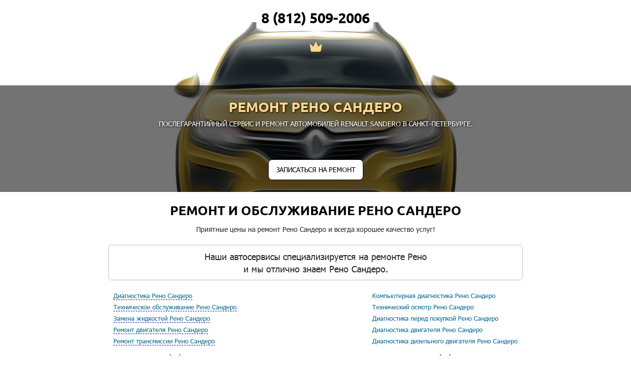

--- FILE ---
content_type: text/html; charset=UTF-8
request_url: https://xn--e1aqdf.xn--80ae0bp.services/%D1%81%D0%B0%D0%BD%D0%B4%D0%B5%D1%80%D0%BE
body_size: 58117
content:
<!DOCTYPE html>
<!--[if lt IE 7]><html lang="ru" class="lt-ie9 lt-ie8 lt-ie7"><![endif]-->
<!--[if IE 7]><html lang="ru" class="lt-ie9 lt-ie8"><![endif]-->
<!--[if IE 8]><html lang="ru" class="lt-ie9"><![endif]-->
<!--[if gt IE 8]><!-->
<html lang="ru">
<!--<![endif]-->
<head>
	<meta charset="utf-8" />
	
		
	<title>Сервис и ремонт Рено Сандеро в Санкт-Петербурге - специализированные автосервисы по ремонту Рено Сандеро | Автосервисы для Рено</title>
	
	<meta name="description" content="Специализированные автосервисы по ремонту автомобилей Renault Sandero - сервис и ремонт Рено Сандеро в Санкт-Петербурге." />
	
	<meta http-equiv="X-UA-Compatible" content="IE=edge" />
	<meta name="viewport" content="width=device-width, initial-scale=1.0" />
    <!--
	<link rel="shortcut icon" href="https://xn--e1aqdf.xn--80ae0bp.services/favicon.png" />  
	-->
	<link rel="shortcut icon" href="https://xn--e1aqdf.xn--80ae0bp.services/img/logo/renault-service-logo.png" />  
	
	<link rel="stylesheet" href="https://xn--e1aqdf.xn--80ae0bp.services/css/fonts.css" />
	<link rel="stylesheet" href="https://xn--e1aqdf.xn--80ae0bp.services/css/reset.css" />
	<link rel="stylesheet" href="https://xn--e1aqdf.xn--80ae0bp.services/css/main.css" />
	<link rel="stylesheet" href="https://xn--e1aqdf.xn--80ae0bp.services/css/media.css" />
	<link rel="stylesheet" href="https://xn--e1aqdf.xn--80ae0bp.services/css/forms.css" />
	
	<link rel="stylesheet" href="https://use.fontawesome.com/releases/v5.2.0/css/all.css" integrity="sha384-hWVjflwFxL6sNzntih27bfxkr27PmbbK/iSvJ+a4+0owXq79v+lsFkW54bOGbiDQ" crossorigin="anonymous">
	
	<link rel="stylesheet" type="text/css" href="https://xn--e1aqdf.xn--80ae0bp.services/css/jquery.fancybox.css" />
    
	<script type="text/javascript" src="https://xn--e1aqdf.xn--80ae0bp.services/js/modernizr.custom.79639.js"></script>
	<noscript>
		<link rel="stylesheet" type="text/css" href="https://xn--e1aqdf.xn--80ae0bp.services/css/styleNoJS.css" />
	</noscript>
	
	<script type="text/javascript" src="https://xn--e1aqdf.xn--80ae0bp.services/js/jquery-3.2.1.min.js"></script>
	<script type="text/javascript" src="https://xn--e1aqdf.xn--80ae0bp.services/js/jquery.fancybox.js"></script>
	<script type="text/javascript" src="https://xn--e1aqdf.xn--80ae0bp.services/js/maskedinput.js"></script>
	<script type="text/javascript" src="https://xn--e1aqdf.xn--80ae0bp.services/js/tel.js"></script>
	
	<!-- Ya maps -->
	<script src="https://api-maps.yandex.ru/2.1/?lang=ru_RU&coordorder=longlat" type="text/javascript"></script>
	<!-- END Ya maps -->
	
	 
<script>
  window.dataLayer = window.dataLayer || [];
  function gtag(){dataLayer.push(arguments);}
  gtag('js', new Date());

  gtag('config', 'UA-88013134-4');
</script>

	<style>
[class*="ymaps-2"][class*="-ground-pane"] {
    filter: url("data:image/svg+xml;utf8,<svg xmlns=\'http://www.w3.org/2000/svg\'><filter id=\'grayscale\'><feColorMatrix type=\'matrix\' values=\'0.3333 0.3333 0.3333 0 0 0.3333 0.3333 0.3333 0 0 0.3333 0.3333 0.3333 0 0 0 0 0 1 0\'/></filter></svg>#grayscale");
    -webkit-filter: grayscale(100%);
}
</style>
	
</head>
<body>
	
   <!-- Header with logo and phone -->
   <!-- 
<header class="main-head">

<div class="container">
  <div class="box fx fx-between align-center">
 



	


	<a title="Сервис и ремонт Рено Renault" href="/" class="logo fx align-center">
	

	<!-- 
	 <img src="https://xn--e1aqdf.xn--80ae0bp.services/img/logo/рено-service-logo.png" alt="Сервис и ремонт Рено" title="Сервис и ремонт Рено " >
	 -->

	 
	 <!-- 
	 <span class="logo-txt">Сервис автомобилей Renault<br /><span>Послегарантийный</span></span>
	</a>


	
	<span class="address">
	<a class="linka" href="#contacts"><span>Адреса автосервисов</span></a><br />
			<span class="head zakaz" href="#gorod">Санкт-Петербург</span>
		</span>
	
		
	
	<a href="tel:8 (812) 509-2006" onclick="yaCounter52443214.reachGoal('8 (812) 509-2006'); return true;" class="phone fx align-center"><span></span>8 (812) 509-2006</a>

</div>
</div>

</header>
-->   <!-- END Header with logo and phones -->
	
   <!-- Page main content area -->
   <!-- BEGIN Main Big Banner -->
      
   <!-- Banner -->
<style type="text/css">
.banner {
	color: #fff;
	 
	
	background: url( https://xn--e1aqdf.xn--80ae0bp.services/img/banners/renault-Sandero-service-banner.jpg ) no-repeat;
	-webkit-background-size: contain;
	background-size: auto;
	background-position: center 0;
	margin-top: -80px;
    
}

.telefonchik {
    width: 100%;
    text-align: center;
    margin-top: 20px;
    /* margin-bottom: -47px; */
}

 
</style>

<div class="telefonchik"
		
	<!-- Телефон из данных конструктора контроллера берётся -->
	<a href="tel:8 (812) 509-2006" onclick="yaCounter33239408.reachGoal('8 (812) 509-2006'); return true;" class="phone"> 8 (812) 509-2006</a>
</div>


 
<a title="Сервис и ремонт Рено" href="/" class="logo-crown" >
 <img src="https://xn--e1aqdf.xn--80ae0bp.services/img/logo/crown.png" alt="Сервис и ремонт Рено" title="Сервис и ремонт Рено " >
 </a> 
	 




<section class="banner">






<img alt="Ремонт Рено Сандеро" title="Ремонт Рено Сандеро" style="display:none" src="https://xn--e1aqdf.xn--80ae0bp.services/img/banners/renault-Sandero-service-banner.jpg">

   <!--  <div class="container"> -->
      <div class="box fx fx-between align-center">
        <!-- Title on slider -->
        <div class="title">
		
	
		
		
		 
          <h1>Ремонт Рено Сандеро</h1>
		   
		  
		  <p>Послегарантийный сервис и ремонт автомобилей Renault Sandero в Санкт-Петербурге.</p>
		  <br>

		  <!-- begin actions block -->
		  		   
		   					   		  <!-- end actions block -->
		  
		   <!--  ОНЛАЙН ЗАПИСЬ -->
			<div class="akcii">
				<!-- <h2><i class="fa fa-list-alt" aria-hidden="true"></i> ОНЛАЙН-ЗАПИСЬ</h2>  
			  <p>
			  <span> <br>Записывайтесь в сервис прямо на сайте!</span>
			  </p>
				<br>-->
			  <div class="btn_adm">
			<div class="btn score zakaz" href="#messageform" onclick="yaCounter33239408.reachGoal('online'); return true;"> ЗАПИСАТЬСЯ НА РЕМОНТ</div>
			 </div>
			</div>
			<!--  ОНЛАЙН ЗАПИСЬ -->

</div>
     </div>
  <!--  </div> -->
</section>   <!-- END Main Big Banner -->

  <!-- Service -->
<!-- Добавление кода вывода Халвы 07.12.2018 -->
		 
	  <!-- END кода вывода Халвы 07.12.2018 -->
  <section class="service">

    <!-- Title section -->

    <div class="title-section text-center">
      <h2>Ремонт и обслуживание Рено Сандеро 
	  <!-- 
	  <br>
	   Санкт-Петербург		  -->
	  </h2>
	 
	  
	  
      <p> Приятные цены на ремонт Рено Сандеро и всегда хорошее качество услуг!  
	  </p>
	
	  <br>
	  <p class="TM">Наши автосервисы специализируется на ремонте Рено <br> и мы отлично знаем Рено Сандеро. 
	  
      </p>  
			
			<div class="autoservices">
<div id="services-list-leftcolumn" class="autoservices-left" data-rightcolumnall="{&quot;1&quot;:[{&quot;id&quot;:2,&quot;rus_name&quot;:&quot;\u041a\u043e\u043c\u043f\u044c\u044e\u0442\u0435\u0440\u043d\u0430\u044f \u0434\u0438\u0430\u0433\u043d\u043e\u0441\u0442\u0438\u043a\u0430 \u0420\u0435\u043d\u043e \u0421\u0430\u043d\u0434\u0435\u0440\u043e&quot;,&quot;only_cities&quot;:&quot;&quot;,&quot;in_footer&quot;:&quot;0&quot;,&quot;url_slug&quot;:&quot;\/\u0441\u0430\u043d\u0434\u0435\u0440\u043e\/\u043a\u043e\u043c\u043f\u044c\u044e\u0442\u0435\u0440\u043d\u0430\u044f-\u0434\u0438\u0430\u0433\u043d\u043e\u0441\u0442\u0438\u043a\u0430&quot;,&quot;created_at&quot;:&quot;2024-12-19 13:16:18&quot;,&quot;updated_at&quot;:&quot;2024-12-19 13:16:18&quot;,&quot;description&quot;:&quot;{{ $usluga_rus_name }} \u043d\u0430 {{ $auto_rus_name }} {{ $model_rus_name }} \u0434\u0430\u0435\u0442 \u0432\u043e\u0437\u043c\u043e\u0436\u043d\u043e\u0441\u0442\u044c \u043f\u0440\u043e\u0432\u0435\u0440\u0438\u0442\u044c \u0431\u043b\u043e\u043a\u0438 \u044d\u043b\u0435\u043a\u0442\u0440\u043e\u043d\u043d\u044b\u0445 \u0441\u0438\u0441\u0442\u0435\u043c \u0438 \u0443\u0437\u043b\u043e\u0432 \u043c\u0430\u0448\u0438\u043d\u044b, \u0434\u0430\u0442\u0447\u0438\u043a\u0438, \u0438\u043d\u0434\u0438\u043a\u0430\u0442\u043e\u0440\u044b \u0438 \u043c\u043e\u0434\u0443\u043b\u0438. \u042d\u0442\u043e \u0442\u043e\u0447\u043d\u0430\u044f \u043e\u0446\u0435\u043d\u043a\u0430 \u0442\u0435\u0445\u043d\u0438\u0447\u0435\u0441\u043a\u043e\u0433\u043e \u0441\u043e\u0441\u0442\u043e\u044f\u043d\u0438\u044f \u044d\u043b\u0435\u043a\u0442\u0440\u043e\u043d\u0438\u043a\u0438 \u0438 \u0438\u0441\u043f\u0440\u0430\u0432\u043d\u043e\u0441\u0442\u0438 \u0431\u043e\u0440\u0442\u043e\u0432\u043e\u0439 \u0441\u0438\u0441\u0442\u0435\u043c\u044b.&quot;},{&quot;id&quot;:3,&quot;rus_name&quot;:&quot;\u0422\u0435\u0445\u043d\u0438\u0447\u0435\u0441\u043a\u0438\u0439 \u043e\u0441\u043c\u043e\u0442\u0440 \u0420\u0435\u043d\u043e \u0421\u0430\u043d\u0434\u0435\u0440\u043e&quot;,&quot;only_cities&quot;:&quot;&quot;,&quot;in_footer&quot;:&quot;0&quot;,&quot;url_slug&quot;:&quot;\/\u0441\u0430\u043d\u0434\u0435\u0440\u043e\/\u0442\u0435\u0445\u043d\u0438\u0447\u0435\u0441\u043a\u0438\u0439-\u043e\u0441\u043c\u043e\u0442\u0440&quot;,&quot;created_at&quot;:&quot;2024-12-19 13:16:18&quot;,&quot;updated_at&quot;:&quot;2024-12-19 13:16:18&quot;,&quot;description&quot;:&quot;{{ $usluga_rus_name }} \u043d\u0430 {{ $auto_rus_name }} {{ $model_rus_name }} \u0437\u0430\u043a\u043b\u044e\u0447\u0430\u0435\u0442\u0441\u044f \u0432 \u043f\u0440\u043e\u0432\u0435\u0440\u043a\u0435 \u0442\u0435\u0445\u043d\u0438\u0447\u0435\u0441\u043a\u043e\u0433\u043e \u0441\u043e\u0441\u0442\u043e\u044f\u043d\u0438\u044f \u0430\u0432\u0442\u043e\u043c\u043e\u0431\u0438\u043b\u044f, \u0435\u0433\u043e \u0447\u0430\u0441\u0442\u0435\u0439 \u0438 \u044d\u043b\u0435\u043c\u0435\u043d\u0442\u043e\u0432. \u041f\u043e\u0440\u044f\u0434\u043e\u043a \u0438 \u0441\u0440\u043e\u043a\u0438 \u043f\u0440\u043e\u0445\u043e\u0436\u0434\u0435\u043d\u0438\u044f \u043e\u0431\u044f\u0437\u0430\u0442\u0435\u043b\u044c\u043d\u043e \u0442\u0435\u0445\u043e\u0441\u043c\u043e\u0442\u0440\u0430 \u043e\u043f\u0440\u0435\u0434\u0435\u043b\u0435\u043d\u044b \u0440\u043e\u0441\u0441\u0438\u0439\u0441\u043a\u0438\u043c \u0437\u0430\u043a\u043e\u043d\u043e\u0434\u0430\u0442\u0435\u043b\u044c\u0441\u0442\u0432\u043e\u043c.&quot;},{&quot;id&quot;:4,&quot;rus_name&quot;:&quot;\u0414\u0438\u0430\u0433\u043d\u043e\u0441\u0442\u0438\u043a\u0430 \u043f\u0435\u0440\u0435\u0434 \u043f\u043e\u043a\u0443\u043f\u043a\u043e\u0439 \u0420\u0435\u043d\u043e \u0421\u0430\u043d\u0434\u0435\u0440\u043e&quot;,&quot;only_cities&quot;:&quot;&quot;,&quot;in_footer&quot;:&quot;0&quot;,&quot;url_slug&quot;:&quot;\/\u0441\u0430\u043d\u0434\u0435\u0440\u043e\/\u0434\u0438\u0430\u0433\u043d\u043e\u0441\u0442\u0438\u043a\u0430-\u043f\u0435\u0440\u0435\u0434-\u043f\u043e\u043a\u0443\u043f\u043a\u043e\u0439&quot;,&quot;created_at&quot;:&quot;2024-12-19 13:16:18&quot;,&quot;updated_at&quot;:&quot;2024-12-19 13:16:18&quot;,&quot;description&quot;:&quot;{{ $usluga_rus_name }} \u043d\u0430 {{ $auto_rus_name }} {{ $model_rus_name }} \u043f\u043e\u0437\u0432\u043e\u043b\u044f\u0435\u0442 \u043d\u0430\u0438\u0431\u043e\u043b\u0435\u0435 \u0442\u043e\u0447\u043d\u043e \u043e\u043f\u0440\u0435\u0434\u0435\u043b\u0438\u0442\u044c \u0438\u0441\u0442\u0438\u043d\u043d\u043e\u0435 \u0441\u043e\u0441\u0442\u043e\u044f\u043d\u0438\u0435 \u0430\u0432\u0442\u043e\u043c\u043e\u0431\u0438\u043b\u044f, \u043f\u043e\u043d\u044f\u0442\u044c \u0441\u0442\u0435\u043f\u0435\u043d\u044c \u0438\u0437\u043d\u043e\u0441\u0430 \u0434\u0435\u0442\u0430\u043b\u0435\u0439, \u0432\u044b\u044f\u0441\u043d\u0438\u0442\u044c \u0432\u043e\u0437\u043c\u043e\u0436\u043d\u044b\u0435 \u0440\u0430\u0441\u0445\u043e\u0434\u044b \u043f\u0440\u0438 \u0435\u0433\u043e \u044d\u043a\u0441\u043f\u043b\u0443\u0430\u0442\u0430\u0446\u0438\u0438.&quot;},{&quot;id&quot;:5,&quot;rus_name&quot;:&quot;\u0414\u0438\u0430\u0433\u043d\u043e\u0441\u0442\u0438\u043a\u0430 \u0434\u0432\u0438\u0433\u0430\u0442\u0435\u043b\u044f \u0420\u0435\u043d\u043e \u0421\u0430\u043d\u0434\u0435\u0440\u043e&quot;,&quot;only_cities&quot;:&quot;&quot;,&quot;in_footer&quot;:&quot;0&quot;,&quot;url_slug&quot;:&quot;\/\u0441\u0430\u043d\u0434\u0435\u0440\u043e\/\u0434\u0438\u0430\u0433\u043d\u043e\u0441\u0442\u0438\u043a\u0430-\u0434\u0432\u0438\u0433\u0430\u0442\u0435\u043b\u044f&quot;,&quot;created_at&quot;:&quot;2024-12-19 13:16:18&quot;,&quot;updated_at&quot;:&quot;2024-12-19 13:16:18&quot;,&quot;description&quot;:&quot;{{ $usluga_rus_name }} \u043d\u0430 {{ $auto_rus_name }} {{ $model_rus_name }} \u043f\u043e\u0437\u0432\u043e\u043b\u044f\u0435\u0442 \u043f\u0440\u043e\u0432\u0435\u0441\u0442\u0438 \u043e\u0446\u0435\u043d\u043a\u0443 \u0441\u043e\u0441\u0442\u043e\u044f\u043d\u0438\u0435 \u00ab\u0441\u0435\u0440\u0434\u0446\u0430\u00bb \u043c\u0430\u0448\u0438\u043d\u044b, \u043f\u043e\u043d\u044f\u0442\u044c \u043f\u0440\u0438\u0447\u0438\u043d\u044b \u043d\u0435\u0438\u0441\u043f\u0440\u0430\u0432\u043d\u043e\u0441\u0442\u0438 \u0438\u043b\u0438 \u043d\u0435\u0434\u043e\u0441\u0442\u0430\u0442\u043e\u0447\u043d\u043e\u0439 \u044d\u0444\u0444\u0435\u043a\u0442\u0438\u0432\u043d\u043e\u0441\u0442\u0438. \u041a\u0430\u0447\u0435\u0441\u0442\u0432\u0435\u043d\u043d\u043e\u0435 \u0442\u0435\u0441\u0442\u0438\u0440\u043e\u0432\u0430\u043d\u0438\u0435 \u0441\u043e\u0432\u0440\u0435\u043c\u0435\u043d\u043d\u044b\u0445 \u0434\u0432\u0438\u0433\u0430\u0442\u0435\u043b\u0435\u0439 \u0432\u043e\u0437\u043c\u043e\u0436\u043d\u043e \u0442\u043e\u043b\u044c\u043a\u043e \u043f\u0440\u0438 \u0438\u0441\u043f\u043e\u043b\u044c\u0437\u043e\u0432\u0430\u043d\u0438\u0438 \u0441\u043f\u0435\u0446\u0438\u0430\u043b\u044c\u043d\u043e\u0433\u043e \u0434\u0438\u0430\u0433\u043d\u043e\u0441\u0442\u0438\u0447\u0435\u0441\u043a\u043e\u0433\u043e \u043e\u0431\u043e\u0440\u0443\u0434\u043e\u0432\u0430\u043d\u0438\u044f&quot;},{&quot;id&quot;:6,&quot;rus_name&quot;:&quot;\u0414\u0438\u0430\u0433\u043d\u043e\u0441\u0442\u0438\u043a\u0430 \u0434\u0438\u0437\u0435\u043b\u044c\u043d\u043e\u0433\u043e \u0434\u0432\u0438\u0433\u0430\u0442\u0435\u043b\u044f \u0420\u0435\u043d\u043e \u0421\u0430\u043d\u0434\u0435\u0440\u043e&quot;,&quot;only_cities&quot;:&quot;&quot;,&quot;in_footer&quot;:&quot;0&quot;,&quot;url_slug&quot;:&quot;\/\u0441\u0430\u043d\u0434\u0435\u0440\u043e\/\u0434\u0438\u0430\u0433\u043d\u043e\u0441\u0442\u0438\u043a\u0430-\u0434\u0438\u0437\u0435\u043b\u044c\u043d\u043e\u0433\u043e-\u0434\u0432\u0438\u0433\u0430\u0442\u0435\u043b\u044f&quot;,&quot;created_at&quot;:&quot;2024-12-19 13:16:18&quot;,&quot;updated_at&quot;:&quot;2024-12-19 13:16:18&quot;,&quot;description&quot;:&quot;{{ $usluga_rus_name }} \u043d\u0430 {{ $auto_rus_name }} {{ $model_rus_name }} \u0437\u0430\u043a\u043b\u044e\u0447\u0430\u0435\u0442\u0441\u044f \u0432 \u043a\u043e\u043c\u043f\u043b\u0435\u043a\u0441\u043d\u043e\u0439 \u043e\u0446\u0435\u043d\u043a\u0435 \u0441\u043e\u0441\u0442\u043e\u044f\u043d\u0438\u044f \u0443\u0437\u043b\u043e\u0432 \u0438 \u0441\u0438\u0441\u0442\u0435\u043c \u043c\u043e\u0442\u043e\u0440\u0430. \u041f\u043e\u0437\u0432\u043e\u043b\u044f\u0435\u0442 \u0432\u044b\u044f\u0432\u0438\u0442\u044c \u044d\u043b\u0435\u043c\u0435\u043d\u0442\u044b, \u0442\u0440\u0435\u0431\u0443\u044e\u0449\u0438\u0435 \u0440\u0435\u043c\u043e\u043d\u0442 \u0438\u043b\u0438 \u0437\u0430\u043c\u0435\u043d\u0443.&quot;},{&quot;id&quot;:7,&quot;rus_name&quot;:&quot;\u0414\u0438\u0430\u0433\u043d\u043e\u0441\u0442\u0438\u043a\u0430 \u041a\u041f\u041f \u0420\u0435\u043d\u043e \u0421\u0430\u043d\u0434\u0435\u0440\u043e&quot;,&quot;only_cities&quot;:&quot;&quot;,&quot;in_footer&quot;:&quot;0&quot;,&quot;url_slug&quot;:&quot;\/\u0441\u0430\u043d\u0434\u0435\u0440\u043e\/\u0434\u0438\u0430\u0433\u043d\u043e\u0441\u0442\u0438\u043a\u0430-\u043a\u043f\u043f&quot;,&quot;created_at&quot;:&quot;2024-12-19 13:16:18&quot;,&quot;updated_at&quot;:&quot;2024-12-19 13:16:18&quot;,&quot;description&quot;:&quot;{{ $usluga_rus_name }} \u043d\u0430 {{ $auto_rus_name }} {{ $model_rus_name }} \u043f\u043e\u0437\u0432\u043e\u043b\u044f\u0435\u0442 \u043e\u0441\u0443\u0449\u0435\u0441\u0442\u0432\u0438\u0442\u044c \u043e\u0446\u0435\u043d\u043a\u0443 \u0442\u0435\u043a\u0443\u0449\u0435\u0433\u043e \u0441\u043e\u0441\u0442\u043e\u044f\u043d\u0438\u044f \u043e\u0434\u043d\u043e\u0433\u043e \u0438\u0437 \u0441\u0430\u043c\u044b\u0445 \u0432\u0430\u0436\u043d\u044b\u0445 \u043c\u0435\u0445\u0430\u043d\u0438\u0437\u043c\u043e\u0432 \u0432 \u043c\u0430\u0448\u0438\u043d\u0435, \u0432\u044b\u044f\u0432\u0438\u0442\u044c \u043f\u0440\u0438\u0448\u0435\u0434\u0448\u0438\u0435 \u0432 \u043d\u0435\u0433\u043e\u0434\u043d\u043e\u0441\u0442\u044c \u044d\u043b\u0435\u043c\u0435\u043d\u0442\u044b, \u0447\u0442\u043e\u0431\u044b \u0432 \u043f\u043e\u0441\u043b\u0435\u0434\u0441\u0442\u0432\u0438\u0438 \u0432\u043e\u0441\u0441\u0442\u0430\u043d\u043e\u0432\u0438\u0442\u044c \u0438 \u0443\u043b\u0443\u0447\u0448\u0438\u0442\u044c \u043f\u043e\u043a\u0430\u0437\u0430\u0442\u0435\u043b\u0438 \u0434\u0432\u0438\u0436\u0435\u043d\u0438\u044f \u0430\u0432\u0442\u043e.&quot;},{&quot;id&quot;:8,&quot;rus_name&quot;:&quot;\u0414\u0438\u0430\u0433\u043d\u043e\u0441\u0442\u0438\u043a\u0430 \u0410\u041a\u041f\u041f \u0420\u0435\u043d\u043e \u0421\u0430\u043d\u0434\u0435\u0440\u043e&quot;,&quot;only_cities&quot;:&quot;&quot;,&quot;in_footer&quot;:&quot;0&quot;,&quot;url_slug&quot;:&quot;\/\u0441\u0430\u043d\u0434\u0435\u0440\u043e\/\u0434\u0438\u0430\u0433\u043d\u043e\u0441\u0442\u0438\u043a\u0430-\u0430\u043a\u043f\u043f&quot;,&quot;created_at&quot;:&quot;2024-12-19 13:16:18&quot;,&quot;updated_at&quot;:&quot;2024-12-19 13:16:18&quot;,&quot;description&quot;:&quot;{{ $usluga_rus_name }} \u043d\u0430 {{ $auto_rus_name }} {{ $model_rus_name }} \u044f\u0432\u043b\u044f\u0435\u0442\u0441\u044f \u043a\u043e\u043c\u043f\u043b\u0435\u043a\u0441\u043e\u043c \u0443\u0441\u043b\u0443\u0433, \u043d\u0430\u043f\u0440\u0430\u0432\u043b\u0435\u043d\u043d\u044b\u0445 \u043d\u0430 \u043f\u0440\u043e\u0432\u0435\u0440\u043a\u0443 \u0442\u0435\u043a\u0443\u0449\u0435\u0433\u043e \u0441\u043e\u0441\u0442\u043e\u044f\u043d\u0438\u044f \u043c\u0435\u0445\u0430\u043d\u0438\u0437\u043c\u0430 \u0438 \u0432\u044b\u044f\u0432\u043b\u0435\u043d\u0438\u0435 \u0432 \u043d\u0435\u043c \u0438\u043c\u0435\u044e\u0449\u0438\u0445\u0441\u044f \u0438 \u043f\u043e\u0442\u0435\u043d\u0446\u0438\u0430\u043b\u044c\u043d\u044b\u0445 \u043d\u0435\u0438\u0441\u043f\u0440\u0430\u0432\u043d\u043e\u0441\u0442\u0435\u0439.&quot;},{&quot;id&quot;:9,&quot;rus_name&quot;:&quot;\u0414\u0438\u0430\u0433\u043d\u043e\u0441\u0442\u0438\u043a\u0430 \u041c\u041a\u041f\u041f \u0420\u0435\u043d\u043e \u0421\u0430\u043d\u0434\u0435\u0440\u043e&quot;,&quot;only_cities&quot;:&quot;&quot;,&quot;in_footer&quot;:&quot;0&quot;,&quot;url_slug&quot;:&quot;\/\u0441\u0430\u043d\u0434\u0435\u0440\u043e\/\u0434\u0438\u0430\u0433\u043d\u043e\u0441\u0442\u0438\u043a\u0430-\u043c\u043a\u043f\u043f&quot;,&quot;created_at&quot;:&quot;2024-12-19 13:16:18&quot;,&quot;updated_at&quot;:&quot;2024-12-19 13:16:18&quot;,&quot;description&quot;:&quot;{{ $usluga_rus_name }} \u043d\u0430 {{ $auto_rus_name }} {{ $model_rus_name }} \u043f\u0440\u0435\u0434\u0441\u0442\u0430\u0432\u043b\u044f\u0435\u0442 \u0441\u043e\u0431\u043e\u0439 \u0441\u043e\u0432\u043e\u043a\u0443\u043f\u043d\u043e\u0441\u0442\u044c \u043c\u0435\u0442\u043e\u0434\u043e\u0432, \u043f\u043e\u0437\u0432\u043e\u043b\u044f\u044e\u0449\u0438\u0445 \u043e\u0431\u044a\u0435\u043a\u0442\u0438\u0432\u043d\u043e \u043e\u0446\u0435\u043d\u0438\u0442\u044c \u0441\u043e\u0441\u0442\u043e\u044f\u043d\u0438\u0435 \u043e\u0441\u043d\u043e\u0432\u043d\u044b\u0445 \u0443\u0437\u043b\u043e\u0432 \u0438 \u044d\u043b\u0435\u043c\u0435\u043d\u0442\u043e\u0432 \u043a\u043e\u0440\u043e\u0431\u043a\u0438, \u0432\u044b\u044f\u0432\u0438\u0442\u044c \u0444\u0430\u043a\u0442\u0438\u0447\u0435\u0441\u043a\u0438\u0435 \u0438 \u043f\u043e\u0442\u0435\u043d\u0446\u0438\u0430\u043b\u044c\u043d\u044b\u0435 \u043d\u0435\u0438\u0441\u043f\u0440\u0430\u0432\u043d\u043e\u0441\u0442\u0438.&quot;},{&quot;id&quot;:10,&quot;rus_name&quot;:&quot;\u0414\u0438\u0430\u0433\u043d\u043e\u0441\u0442\u0438\u043a\u0430 \u0445\u043e\u0434\u043e\u0432\u043e\u0439 \u0420\u0435\u043d\u043e \u0421\u0430\u043d\u0434\u0435\u0440\u043e&quot;,&quot;only_cities&quot;:&quot;&quot;,&quot;in_footer&quot;:&quot;0&quot;,&quot;url_slug&quot;:&quot;\/\u0441\u0430\u043d\u0434\u0435\u0440\u043e\/\u0434\u0438\u0430\u0433\u043d\u043e\u0441\u0442\u0438\u043a\u0430-\u0445\u043e\u0434\u043e\u0432\u043e\u0439&quot;,&quot;created_at&quot;:&quot;2024-12-19 13:16:18&quot;,&quot;updated_at&quot;:&quot;2024-12-19 13:16:18&quot;,&quot;description&quot;:&quot;{{ $usluga_rus_name }} \u043d\u0430 {{ $auto_rus_name }} {{ $model_rus_name }} \u043d\u0435\u043e\u0431\u0445\u043e\u0434\u0438\u043c\u0430, \u0435\u0441\u043b\u0438 \u043f\u0440\u0438 \u0435\u0437\u0434\u0435 \u043d\u0430\u0431\u043b\u044e\u0434\u0430\u0435\u0442\u0441\u044f: \u043f\u0440\u0438 \u043f\u043b\u043e\u0445\u043e\u0439 \u0434\u043e\u0440\u043e\u0433\u0435 \u2013 \u0433\u0443\u043b \u0438 \u0441\u0442\u0443\u043a, \u043d\u0430 \u0432\u044b\u0441\u043e\u043a\u043e\u0439 \u0441\u043a\u043e\u0440\u043e\u0441\u0442\u0438 \u2013 \u043d\u0435\u0443\u0441\u0442\u043e\u0439\u0447\u0438\u0432\u043e\u0441\u0442\u044c, \u043d\u0430 \u043f\u043e\u0432\u043e\u0440\u043e\u0442\u0430\u0445 \u2013 \u043b\u0438\u0448\u043d\u0438\u0439 \u043a\u0440\u0435\u043d, \u043f\u0440\u0438 \u0442\u043e\u0440\u043c\u043e\u0436\u0435\u043d\u0438\u0438 \u2013 \u0443\u0432\u0435\u0434\u0435\u043d\u0438\u0435 \u0432 \u0441\u0442\u043e\u0440\u043e\u043d\u0443 \u0438\u043b\u0438 \u0443\u0432\u0435\u043b\u0438\u0447\u0435\u043d\u0438\u0435 \u0442\u043e\u0440\u043c\u043e\u0437\u043d\u043e\u0433\u043e \u043f\u0443\u0442\u0438.&quot;},{&quot;id&quot;:11,&quot;rus_name&quot;:&quot;\u0414\u0438\u0430\u0433\u043d\u043e\u0441\u0442\u0438\u043a\u0430 \u043f\u043e\u0434\u0432\u0435\u0441\u043a\u0438 \u0420\u0435\u043d\u043e \u0421\u0430\u043d\u0434\u0435\u0440\u043e&quot;,&quot;only_cities&quot;:&quot;&quot;,&quot;in_footer&quot;:&quot;0&quot;,&quot;url_slug&quot;:&quot;\/\u0441\u0430\u043d\u0434\u0435\u0440\u043e\/\u0434\u0438\u0430\u0433\u043d\u043e\u0441\u0442\u0438\u043a\u0430-\u043f\u043e\u0434\u0432\u0435\u0441\u043a\u0438&quot;,&quot;created_at&quot;:&quot;2024-12-19 13:16:18&quot;,&quot;updated_at&quot;:&quot;2024-12-19 13:16:18&quot;,&quot;description&quot;:&quot;{{ $usluga_rus_name }} \u043d\u0430 {{ $auto_rus_name }} {{ $model_rus_name }} \u043d\u0430\u043f\u0440\u0430\u0432\u043b\u0435\u043d\u0430 \u043d\u0430 \u0432\u044b\u044f\u0432\u043b\u0435\u043d\u0438\u0435 \u043d\u0435\u043f\u043e\u043b\u0430\u0434\u043e\u043a, \u0443\u0436\u0435 \u0438\u043c\u0435\u044e\u0449\u0438\u0445\u0441\u044f \u0438 \u0431\u0443\u0434\u0443\u0449\u0438\u0445 \u043f\u0440\u043e\u0431\u043b\u0435\u043c. \u041f\u0440\u043e\u0432\u043e\u0434\u0438\u0442\u0441\u044f \u0432 \u043d\u0435\u0441\u043a\u043e\u043b\u044c\u043a\u043e \u044d\u0442\u0430\u043f\u043e\u0432 \u0441 \u0438\u0441\u043f\u043e\u043b\u044c\u0437\u043e\u0432\u0430\u043d\u0438\u0435\u043c \u0441\u043e\u0432\u0440\u0435\u043c\u0435\u043d\u043d\u043e\u0433\u043e \u0434\u0438\u0430\u0433\u043d\u043e\u0441\u0442\u0438\u0447\u0435\u0441\u043a\u043e\u0433\u043e \u043e\u0431\u043e\u0440\u0443\u0434\u043e\u0432\u0430\u043d\u0438\u044f.&quot;},{&quot;id&quot;:12,&quot;rus_name&quot;:&quot;\u0414\u0438\u0430\u0433\u043d\u043e\u0441\u0442\u0438\u043a\u0430 \u044d\u043b\u0435\u043a\u0442\u0440\u0438\u043a\u0438 \u0420\u0435\u043d\u043e \u0421\u0430\u043d\u0434\u0435\u0440\u043e&quot;,&quot;only_cities&quot;:&quot;&quot;,&quot;in_footer&quot;:&quot;0&quot;,&quot;url_slug&quot;:&quot;\/\u0441\u0430\u043d\u0434\u0435\u0440\u043e\/\u0434\u0438\u0430\u0433\u043d\u043e\u0441\u0442\u0438\u043a\u0430-\u044d\u043b\u0435\u043a\u0442\u0440\u0438\u043a\u0438&quot;,&quot;created_at&quot;:&quot;2024-12-19 13:16:18&quot;,&quot;updated_at&quot;:&quot;2024-12-19 13:16:18&quot;,&quot;description&quot;:&quot;{{ $usluga_rus_name }} \u043d\u0430 {{ $auto_rus_name }} {{ $model_rus_name }} \u0432\u043a\u043b\u044e\u0447\u0430\u0435\u0442 \u0432 \u0441\u0435\u0431\u044f \u0440\u044f\u0434 \u043c\u0435\u0440\u043e\u043f\u0440\u0438\u044f\u0442\u0438\u0439, \u043d\u0430\u043f\u0440\u0430\u0432\u043b\u0435\u043d\u043d\u044b\u0445 \u043d\u0430 \u043e\u0446\u0435\u043d\u043a\u0443 \u0444\u0430\u043a\u0442\u0438\u0447\u0435\u0441\u043a\u043e\u0433\u043e \u0441\u043e\u0441\u0442\u043e\u044f\u043d\u0438\u044f \u044d\u043b\u0435\u043a\u0442\u0440\u0438\u0447\u0435\u0441\u043a\u0438\u0445 \u0441\u0438\u0441\u0442\u0435\u043c \u0432 \u043c\u0430\u0448\u0438\u043d\u0435, \u0430 \u0442\u0430\u043a\u0436\u0435 \u0432\u044b\u044f\u0432\u043b\u0435\u043d\u0438\u0435 \u043d\u0435\u0438\u0441\u043f\u0440\u0430\u0432\u043d\u043e\u0441\u0442\u0435\u0439 \u0438 \u043d\u0430\u0438\u0431\u043e\u043b\u0435\u0435 \u0441\u043b\u0430\u0431\u044b\u0445 \u043c\u0435\u0441\u0442 \u0441 \u0446\u0435\u043b\u044c\u044e \u0432\u043e\u0441\u0441\u0442\u0430\u043d\u043e\u0432\u043b\u0435\u043d\u0438\u044f \u043d\u043e\u0440\u043c\u0430\u0442\u0438\u0432\u043d\u043e\u0433\u043e \u0444\u0443\u043d\u043a\u0446\u0438\u043e\u043d\u0438\u0440\u043e\u0432\u0430\u043d\u0438\u044f \u0438 \u043f\u0440\u0435\u0434\u043e\u0442\u0432\u0440\u0430\u0449\u0435\u043d\u0438\u044f \u0434\u043e\u0440\u043e\u0433\u043e\u0441\u0442\u043e\u044f\u0449\u0435\u0433\u043e \u0440\u0435\u043c\u043e\u043d\u0442\u0430 \u0432 \u0431\u0443\u0434\u0443\u0449\u0435\u043c.&quot;},{&quot;id&quot;:13,&quot;rus_name&quot;:&quot;\u0414\u0438\u0430\u0433\u043d\u043e\u0441\u0442\u0438\u043a\u0430 \u0442\u043e\u0440\u043c\u043e\u0437\u043d\u043e\u0439 \u0441\u0438\u0441\u0442\u0435\u043c\u044b \u0420\u0435\u043d\u043e \u0421\u0430\u043d\u0434\u0435\u0440\u043e&quot;,&quot;only_cities&quot;:&quot;&quot;,&quot;in_footer&quot;:&quot;0&quot;,&quot;url_slug&quot;:&quot;\/\u0441\u0430\u043d\u0434\u0435\u0440\u043e\/\u0434\u0438\u0430\u0433\u043d\u043e\u0441\u0442\u0438\u043a\u0430-\u0442\u043e\u0440\u043c\u043e\u0437\u043d\u043e\u0439-\u0441\u0438\u0441\u0442\u0435\u043c\u044b&quot;,&quot;created_at&quot;:&quot;2024-12-19 13:16:18&quot;,&quot;updated_at&quot;:&quot;2024-12-19 13:16:18&quot;,&quot;description&quot;:&quot;{{ $usluga_rus_name }} \u043d\u0430 {{ $auto_rus_name }} {{ $model_rus_name }} \u043f\u043e\u0437\u0432\u043e\u043b\u044f\u0435\u0442 \u0441\u0432\u043e\u0435\u0432\u0440\u0435\u043c\u0435\u043d\u043d\u043e \u0432\u044b\u044f\u0432\u0438\u0442\u044c \u0438\u0437\u043d\u043e\u0441 \u044d\u043b\u0435\u043c\u0435\u043d\u0442\u043e\u0432 \u043e\u0434\u043d\u043e\u0439 \u0438\u0437 \u0441\u0430\u043c\u044b\u0445 \u0433\u043b\u0430\u0432\u043d\u044b\u0445 \u043f\u043e \u0431\u0435\u0437\u043e\u043f\u0430\u0441\u043d\u043e\u0441\u0442\u0438 \u0441\u0438\u0441\u0442\u0435\u043c \u0432 \u043c\u0430\u0448\u0438\u043d\u0435, \u0430 \u0442\u0430\u043a\u0436\u0435 \u0434\u0430\u0442\u044c \u043e\u0431\u0449\u0443\u044e \u043e\u0446\u0435\u043d\u043a\u0443 \u0440\u0430\u0431\u043e\u0442\u043e\u0441\u043f\u043e\u0441\u043e\u0431\u043d\u043e\u0441\u0442\u0438 \u0443\u043a\u0430\u0437\u0430\u043d\u043d\u043e\u0433\u043e \u043c\u0435\u0445\u0430\u043d\u0438\u0437\u043c\u0430.&quot;},{&quot;id&quot;:14,&quot;rus_name&quot;:&quot;\u0414\u0438\u0430\u0433\u043d\u043e\u0441\u0442\u0438\u043a\u0430 \u043a\u043e\u043d\u0434\u0438\u0446\u0438\u043e\u043d\u0435\u0440\u0430 \u0420\u0435\u043d\u043e \u0421\u0430\u043d\u0434\u0435\u0440\u043e&quot;,&quot;only_cities&quot;:&quot;&quot;,&quot;in_footer&quot;:&quot;0&quot;,&quot;url_slug&quot;:&quot;\/\u0441\u0430\u043d\u0434\u0435\u0440\u043e\/\u0434\u0438\u0430\u0433\u043d\u043e\u0441\u0442\u0438\u043a\u0430-\u043a\u043e\u043d\u0434\u0438\u0446\u0438\u043e\u043d\u0435\u0440\u0430&quot;,&quot;created_at&quot;:&quot;2024-12-19 13:16:18&quot;,&quot;updated_at&quot;:&quot;2024-12-19 13:16:18&quot;,&quot;description&quot;:&quot;{{ $usluga_rus_name }} \u043d\u0430 {{ $auto_rus_name }} {{ $model_rus_name }} \u043d\u0430\u043f\u0440\u0430\u0432\u043b\u0435\u043d\u0430 \u043d\u0430 \u0432\u044b\u044f\u0432\u043b\u0435\u043d\u0438\u0435 \u043c\u0435\u0445\u0430\u043d\u0438\u0447\u0435\u0441\u043a\u0438\u0445 \u043f\u043e\u0432\u0440\u0435\u0436\u0434\u0435\u043d\u0438\u0439 \u0438 \u044d\u043b\u0435\u043a\u0442\u0440\u043e\u043d\u043d\u044b\u0445 \u043e\u0448\u0438\u0431\u043e\u043a \u0432 \u0440\u0430\u0431\u043e\u0442\u0435 \u043a\u043b\u0438\u043c\u0430\u0442\u0438\u0447\u0435\u0441\u043a\u043e\u0433\u043e \u0443\u0441\u0442\u0440\u043e\u0439\u0441\u0442\u0432\u0430. \u041d\u0435\u043e\u0431\u0445\u043e\u0434\u0438\u043c\u0430 \u0434\u043b\u044f \u043f\u043e\u0434\u0434\u0435\u0440\u0436\u0430\u043d\u0438\u044f \u043a\u043e\u043c\u0444\u043e\u0440\u0442\u043d\u043e\u0433\u043e \u0442\u0435\u043c\u043f\u0435\u0440\u0430\u0442\u0443\u0440\u043d\u043e\u0433\u043e \u0440\u0435\u0436\u0438\u043c\u0430 \u0432 \u0441\u0430\u043b\u043e\u043d\u0435.&quot;},{&quot;id&quot;:15,&quot;rus_name&quot;:&quot;\u0414\u0438\u0430\u0433\u043d\u043e\u0441\u0442\u0438\u043a\u0430 \u043e\u0442\u043e\u043f\u043b\u0435\u043d\u0438\u044f \u0420\u0435\u043d\u043e \u0421\u0430\u043d\u0434\u0435\u0440\u043e&quot;,&quot;only_cities&quot;:&quot;&quot;,&quot;in_footer&quot;:&quot;0&quot;,&quot;url_slug&quot;:&quot;\/\u0441\u0430\u043d\u0434\u0435\u0440\u043e\/\u0434\u0438\u0430\u0433\u043d\u043e\u0441\u0442\u0438\u043a\u0430-\u043e\u0442\u043e\u043f\u043b\u0435\u043d\u0438\u044f&quot;,&quot;created_at&quot;:&quot;2024-12-19 13:16:18&quot;,&quot;updated_at&quot;:&quot;2024-12-19 13:16:18&quot;,&quot;description&quot;:&quot;{{ $usluga_rus_name }} \u043d\u0430 {{ $auto_rus_name }} {{ $model_rus_name }} \u043f\u0440\u0435\u0434\u0441\u0442\u0430\u0432\u043b\u044f\u0435\u0442 \u0441\u043e\u0431\u043e\u0439 \u0442\u0449\u0430\u0442\u0435\u043b\u044c\u043d\u0443\u044e \u0438 \u043f\u043e\u0441\u043b\u0435\u0434\u043e\u0432\u0430\u0442\u0435\u043b\u044c\u043d\u0443\u044e \u043f\u0440\u043e\u0432\u0435\u0440\u043a\u0443 \u0432\u0441\u0435\u0445 \u044d\u043b\u0435\u043c\u0435\u043d\u0442\u043e\u0432 \u0441\u0438\u0441\u0442\u0435\u043c\u044b \u043e\u0442\u043e\u043f\u043b\u0435\u043d\u0438\u044f \u0430\u0432\u0442\u043e\u043c\u043e\u0431\u0438\u043b\u044f. \u041c\u043e\u0436\u0435\u0442 \u0431\u044b\u0442\u044c \u043f\u043b\u0430\u043d\u043e\u0432\u0430\u044f (\u043f\u0440\u043e\u0444\u0438\u043b\u0430\u043a\u0442\u0438\u0447\u0435\u0441\u043a\u0430\u044f) \u0438\u043b\u0438 \u043f\u0440\u0435\u0434\u0440\u0435\u043c\u043e\u043d\u0442\u043d\u0430\u044f.&quot;}],&quot;16&quot;:[{&quot;id&quot;:17,&quot;rus_name&quot;:&quot;\u041e\u0431\u0441\u043b\u0443\u0436\u0438\u0432\u0430\u043d\u0438\u0435 \u0420\u0435\u043d\u043e \u0421\u0430\u043d\u0434\u0435\u0440\u043e&quot;,&quot;only_cities&quot;:&quot;&quot;,&quot;in_footer&quot;:&quot;0&quot;,&quot;url_slug&quot;:&quot;\/\u0441\u0430\u043d\u0434\u0435\u0440\u043e\/\u043e\u0431\u0441\u043b\u0443\u0436\u0438\u0432\u0430\u043d\u0438\u0435&quot;,&quot;created_at&quot;:&quot;2024-12-19 13:16:18&quot;,&quot;updated_at&quot;:&quot;2024-12-19 13:16:18&quot;,&quot;description&quot;:&quot;{{ $usluga_rus_name }} \u043d\u0430 {{ $auto_rus_name }} {{ $model_rus_name }} \u043f\u0440\u0435\u0434\u0441\u0442\u0430\u0432\u043b\u044f\u0435\u0442 \u0441\u043e\u0431\u043e\u0439 \u043a\u043e\u043c\u043f\u043b\u0435\u043a\u0441 \u043c\u0435\u0440, \u043d\u0430\u043f\u0440\u0430\u0432\u043b\u0435\u043d\u043d\u044b\u0445 \u043d\u0430 \u043e\u0446\u0435\u043d\u043a\u0443 \u0442\u0435\u0445\u043d\u0438\u0447\u0435\u0441\u043a\u043e\u0433\u043e \u0441\u043e\u0441\u0442\u043e\u044f\u043d\u0438\u044f \u0430\u0432\u0442\u043e\u043c\u0430\u0448\u0438\u043d\u044b \u0438 \u043f\u043e\u0434\u0434\u0435\u0440\u0436\u0430\u043d\u0438\u0435 \u0435\u0435 \u0432 \u0440\u0430\u0431\u043e\u0442\u043e\u0441\u043f\u043e\u0441\u043e\u0431\u043d\u043e\u043c \u0432\u0438\u0434\u0435. \u041f\u043e\u0437\u0432\u043e\u043b\u044f\u0435\u0442 \u043f\u0440\u043e\u0434\u0438\u0430\u0433\u043d\u043e\u0441\u0442\u0438\u0440\u043e\u0432\u0430\u0442\u044c \u0430\u0432\u0442\u043e, \u0441\u043c\u0430\u0437\u0430\u0442\u044c \u0438 \u043e\u0442\u0440\u0435\u0433\u0443\u043b\u0438\u0440\u043e\u0432\u0430\u0442\u044c \u0443\u0437\u043b\u044b \u0438 \u043c\u0435\u0445\u0430\u043d\u0438\u0437\u043c\u044b.&quot;},{&quot;id&quot;:18,&quot;rus_name&quot;:&quot;\u0422\u041e \u0420\u0435\u043d\u043e \u0421\u0430\u043d\u0434\u0435\u0440\u043e&quot;,&quot;only_cities&quot;:&quot;&quot;,&quot;in_footer&quot;:&quot;0&quot;,&quot;url_slug&quot;:&quot;\/\u0441\u0430\u043d\u0434\u0435\u0440\u043e\/\u0442\u043e&quot;,&quot;created_at&quot;:&quot;2024-12-19 13:16:18&quot;,&quot;updated_at&quot;:&quot;2024-12-19 13:16:18&quot;,&quot;description&quot;:&quot;{{ $usluga_rus_name }} \u043d\u0430 {{ $auto_rus_name }} {{ $model_rus_name }} \u0437\u0430\u043a\u043b\u044e\u0447\u0430\u0435\u0442\u0441\u044f \u0432 \u0432\u044b\u043f\u043e\u043b\u043d\u0435\u043d\u0438\u0438 \u043a\u043e\u043d\u0442\u0440\u043e\u043b\u044c\u043d\u043e-\u0434\u0438\u0430\u0433\u043d\u043e\u0441\u0442\u0438\u0447\u0435\u0441\u043a\u0438\u0445, \u0441\u043c\u0430\u0437\u043e\u0447\u043d\u044b\u0445, \u0440\u0435\u0433\u0443\u043b\u0438\u0440\u043e\u0432\u043e\u0447\u043d\u044b\u0445, \u043a\u0440\u0435\u043f\u0435\u0436\u043d\u044b\u0445, \u044d\u043b\u0435\u043a\u0442\u0440\u043e\u0442\u0435\u0445\u043d\u0438\u0447\u0435\u0441\u043a\u0438\u0445 \u0438 \u0437\u0430\u043f\u0440\u0430\u0432\u043e\u0447\u043d\u044b\u0445 \u043e\u043f\u0435\u0440\u0430\u0446\u0438\u0439 \u0441 \u0430\u0432\u0442\u043e\u043c\u043e\u0431\u0438\u043b\u0435\u043c. \u041f\u043e\u0437\u0432\u043e\u043b\u044f\u0435\u0442 \u043f\u043e\u0434\u0434\u0435\u0440\u0436\u0438\u0432\u0430\u0442\u044c \u043c\u0430\u0448\u0438\u043d\u0443 \u0432 \u0440\u0430\u0431\u043e\u0442\u043e\u0441\u043f\u043e\u0441\u043e\u0431\u043d\u043e\u043c \u0441\u043e\u0441\u0442\u043e\u044f\u043d\u0438\u0438 \u0438 \u0438\u0437\u0431\u0435\u0433\u0430\u0442\u044c \u0441\u0435\u0440\u044c\u0435\u0437\u043d\u044b\u0445 \u043f\u043e\u043b\u043e\u043c\u043e\u043a \u0432 \u0431\u0443\u0434\u0443\u0449\u0435\u043c.&quot;},{&quot;id&quot;:19,&quot;rus_name&quot;:&quot;\u0417\u0430\u043c\u0435\u043d\u0430 \u0441\u0432\u0435\u0447\u0435\u0439 \u0420\u0435\u043d\u043e \u0421\u0430\u043d\u0434\u0435\u0440\u043e&quot;,&quot;only_cities&quot;:&quot;&quot;,&quot;in_footer&quot;:&quot;0&quot;,&quot;url_slug&quot;:&quot;\/\u0441\u0430\u043d\u0434\u0435\u0440\u043e\/\u0437\u0430\u043c\u0435\u043d\u0430-\u0441\u0432\u0435\u0447\u0435\u0439&quot;,&quot;created_at&quot;:&quot;2024-12-19 13:16:18&quot;,&quot;updated_at&quot;:&quot;2024-12-19 13:16:18&quot;,&quot;description&quot;:&quot;{{ $usluga_rus_name }} \u043d\u0430 {{ $auto_rus_name }} {{ $model_rus_name }} \u0442\u0440\u0435\u0431\u0443\u0435\u0442\u0441\u044f \u043f\u0440\u0438 \u043d\u0435\u0440\u043e\u0432\u043d\u043e\u0439 \u0440\u0430\u0431\u043e\u0442\u0435 \u0434\u0432\u0438\u0433\u0430\u0442\u0435\u043b\u044f, \u0441\u043d\u0438\u0436\u0435\u043d\u0438\u0438 \u043c\u043e\u0449\u043d\u043e\u0441\u0442\u0438 \u043c\u043e\u0442\u043e\u0440\u0430, \u043c\u0435\u0434\u043b\u0435\u043d\u043d\u043e\u043c \u0440\u0430\u0437\u0433\u043e\u043d\u0435 \u0438 \u0443\u0432\u0435\u043b\u0438\u0447\u0435\u043d\u0438\u0438 \u0440\u0430\u0441\u0445\u043e\u0434\u0430 \u0442\u043e\u043f\u043b\u0438\u0432\u0430. \u0420\u0435\u043a\u043e\u043c\u0435\u043d\u0434\u0443\u0435\u0442\u0441\u044f \u043f\u043e\u0441\u043b\u0435 30 \u0442\u044b\u0441. \u043a\u043c \u043f\u0440\u043e\u0431\u0435\u0433\u0430.&quot;},{&quot;id&quot;:20,&quot;rus_name&quot;:&quot;\u0417\u0430\u043c\u0435\u043d\u0430 \u0432\u043e\u0437\u0434\u0443\u0448\u043d\u043e\u0433\u043e \u0444\u0438\u043b\u044c\u0442\u0440\u0430 \u0420\u0435\u043d\u043e \u0421\u0430\u043d\u0434\u0435\u0440\u043e&quot;,&quot;only_cities&quot;:&quot;&quot;,&quot;in_footer&quot;:&quot;0&quot;,&quot;url_slug&quot;:&quot;\/\u0441\u0430\u043d\u0434\u0435\u0440\u043e\/\u0437\u0430\u043c\u0435\u043d\u0430-\u0432\u043e\u0437\u0434\u0443\u0448\u043d\u043e\u0433\u043e-\u0444\u0438\u043b\u044c\u0442\u0440\u0430&quot;,&quot;created_at&quot;:&quot;2024-12-19 13:16:18&quot;,&quot;updated_at&quot;:&quot;2024-12-19 13:16:18&quot;,&quot;description&quot;:&quot;{{ $usluga_rus_name }} \u043d\u0430 {{ $auto_rus_name }} {{ $model_rus_name }} \u043d\u0435\u043e\u0431\u0445\u043e\u0434\u0438\u043c\u0430 \u043f\u0440\u0438 \u0443\u0432\u0435\u043b\u0438\u0447\u0435\u043d\u0438\u0438 \u0440\u0430\u0441\u0445\u043e\u0434\u0430 \u0442\u043e\u043f\u043b\u0438\u0432\u0430, \u0441\u0431\u043e\u044f\u0445 \u0432 \u043f\u0443\u0441\u043a\u0435 \u043c\u043e\u0442\u043e\u0440\u0430, \u0441\u043d\u0438\u0436\u0435\u043d\u0438\u0438 \u0442\u044f\u0433\u0438 \u0438 \u0443\u0432\u0435\u043b\u0438\u0447\u0435\u043d\u0438\u0438 \u0434\u0435\u0442\u043e\u043d\u0430\u0446\u0438\u0438. \u041f\u043e\u0437\u0432\u043e\u043b\u044f\u0435\u0442 \u0441\u043e\u043a\u0440\u0430\u0442\u0438\u0442\u044c \u043f\u0440\u043e\u0431\u043b\u0435\u043c\u044b \u0441 \u0434\u0432\u0438\u0433\u0430\u0442\u0435\u043b\u0435\u043c, \u043a\u043e\u0442\u043e\u0440\u044b\u0435 \u0432\u043f\u043e\u0441\u043b\u0435\u0434\u0441\u0442\u0432\u0438\u0438 \u043e\u0431\u043e\u0439\u0434\u0443\u0442\u0441\u044f \u0441\u0443\u0449\u0435\u0441\u0442\u0432\u0435\u043d\u043d\u043e \u0434\u043e\u0440\u043e\u0436\u0435.&quot;},{&quot;id&quot;:21,&quot;rus_name&quot;:&quot;\u0417\u0430\u043c\u0435\u043d\u0430 \u0441\u0430\u043b\u043e\u043d\u043d\u043e\u0433\u043e \u0444\u0438\u043b\u044c\u0442\u0440\u0430 \u0420\u0435\u043d\u043e \u0421\u0430\u043d\u0434\u0435\u0440\u043e&quot;,&quot;only_cities&quot;:&quot;&quot;,&quot;in_footer&quot;:&quot;0&quot;,&quot;url_slug&quot;:&quot;\/\u0441\u0430\u043d\u0434\u0435\u0440\u043e\/\u0437\u0430\u043c\u0435\u043d\u0430-\u0441\u0430\u043b\u043e\u043d\u043d\u043e\u0433\u043e-\u0444\u0438\u043b\u044c\u0442\u0440\u0430&quot;,&quot;created_at&quot;:&quot;2024-12-19 13:16:18&quot;,&quot;updated_at&quot;:&quot;2024-12-19 13:16:18&quot;,&quot;description&quot;:&quot;{{ $usluga_rus_name }} \u043d\u0430 {{ $auto_rus_name }} {{ $model_rus_name }} \u0442\u0440\u0435\u0431\u0443\u0435\u0442\u0441\u044f \u043f\u0440\u0438 \u0437\u0430\u043f\u043e\u0442\u0435\u0432\u0430\u043d\u0438\u0438 \u0441\u0442\u0435\u043a\u043e\u043b, \u0432\u043e\u0437\u043d\u0438\u043a\u043d\u043e\u0432\u0435\u043d\u0438\u0438 \u043d\u0435\u043f\u0440\u0438\u044f\u0442\u043d\u044b\u0445 \u0437\u0430\u043f\u0430\u0445\u043e\u0432, \u043f\u043b\u043e\u0445\u043e\u0439 \u0440\u0430\u0431\u043e\u0442\u0435 \u043f\u0435\u0447\u043a\u0438 \u0438\u043b\u0438 \u043a\u043e\u043d\u0434\u0438\u0446\u0438\u043e\u043d\u0435\u0440\u0430. \u041d\u0435\u043e\u0431\u0445\u043e\u0434\u0438\u043c\u0430 \u0434\u043b\u044f \u043e\u0431\u0435\u0441\u043f\u0435\u0447\u0435\u043d\u0438\u044f \u0447\u0438\u0441\u0442\u043e\u0433\u043e \u0432\u043e\u0437\u0434\u0443\u0445\u0430, \u0441\u0432\u043e\u0431\u043e\u0434\u043d\u043e\u0433\u043e \u0438 \u0435\u0441\u0442\u0435\u0441\u0442\u0432\u0435\u043d\u043d\u043e\u0433\u043e \u0434\u044b\u0445\u0430\u043d\u0438\u044f \u0432\u043e\u0434\u0438\u0442\u0435\u043b\u044f \u0438 \u043f\u0430\u0441\u0441\u0430\u0436\u0438\u0440\u043e\u0432, \u043f\u0440\u043e\u0434\u043b\u0435\u043d\u0438\u0438 \u0431\u0435\u0437\u0443\u043f\u0440\u0435\u0447\u043d\u043e\u0439 \u0440\u0430\u0431\u043e\u0442\u044b \u043a\u043b\u0438\u043c\u0430\u0442-\u043a\u043e\u043d\u0442\u0440\u043e\u043b\u044f.&quot;},{&quot;id&quot;:22,&quot;rus_name&quot;:&quot;\u0417\u0430\u043c\u0435\u043d\u0430 \u0442\u043e\u043f\u043b\u0438\u0432\u043d\u043e\u0433\u043e \u0444\u0438\u043b\u044c\u0442\u0440\u0430 \u0420\u0435\u043d\u043e \u0421\u0430\u043d\u0434\u0435\u0440\u043e&quot;,&quot;only_cities&quot;:&quot;&quot;,&quot;in_footer&quot;:&quot;0&quot;,&quot;url_slug&quot;:&quot;\/\u0441\u0430\u043d\u0434\u0435\u0440\u043e\/\u0437\u0430\u043c\u0435\u043d\u0430-\u0442\u043e\u043f\u043b\u0438\u0432\u043d\u043e\u0433\u043e-\u0444\u0438\u043b\u044c\u0442\u0440\u0430&quot;,&quot;created_at&quot;:&quot;2024-12-19 13:16:18&quot;,&quot;updated_at&quot;:&quot;2024-12-19 13:16:18&quot;,&quot;description&quot;:&quot;{{ $usluga_rus_name }} \u043d\u0430 {{ $auto_rus_name }} {{ $model_rus_name }} \u0442\u0440\u0435\u0431\u0443\u0435\u0442\u0441\u044f \u043f\u0440\u0438 \u043d\u0435\u0440\u043e\u0432\u043d\u043e\u0439 \u0440\u0430\u0431\u043e\u0442\u0435 \u0434\u0432\u0438\u0433\u0430\u0442\u0435\u043b\u044f, \u0441\u043d\u0438\u0436\u0435\u043d\u0438\u0438 \u043c\u043e\u0449\u043d\u043e\u0441\u0442\u0438 \u043c\u043e\u0442\u043e\u0440\u0430 \u0438 \u0443\u0432\u0435\u043b\u0438\u0447\u0435\u043d\u0438\u0438 \u0440\u0430\u0441\u0445\u043e\u0434\u0430 \u0442\u043e\u043f\u043b\u0438\u0432\u0430. \u0420\u0435\u043a\u043e\u043c\u0435\u043d\u0434\u0443\u0435\u0442\u0441\u044f \u043f\u043e\u0441\u043b\u0435 20-30 \u0442\u044b\u0441. \u043a\u043c \u043f\u0440\u043e\u0431\u0435\u0433\u0430.&quot;},{&quot;id&quot;:23,&quot;rus_name&quot;:&quot;\u0417\u0430\u043c\u0435\u043d\u0430 \u043c\u0430\u0441\u043b\u044f\u043d\u043e\u0433\u043e \u0444\u0438\u043b\u044c\u0442\u0440\u0430 \u0420\u0435\u043d\u043e \u0421\u0430\u043d\u0434\u0435\u0440\u043e&quot;,&quot;only_cities&quot;:&quot;&quot;,&quot;in_footer&quot;:&quot;0&quot;,&quot;url_slug&quot;:&quot;\/\u0441\u0430\u043d\u0434\u0435\u0440\u043e\/\u0437\u0430\u043c\u0435\u043d\u0430-\u043c\u0430\u0441\u043b\u044f\u043d\u043e\u0433\u043e-\u0444\u0438\u043b\u044c\u0442\u0440\u0430&quot;,&quot;created_at&quot;:&quot;2024-12-19 13:16:18&quot;,&quot;updated_at&quot;:&quot;2024-12-19 13:16:18&quot;,&quot;description&quot;:&quot;{{ $usluga_rus_name }} \u043d\u0430 {{ $auto_rus_name }} {{ $model_rus_name }} \u0440\u0435\u043a\u043e\u043c\u0435\u043d\u0434\u0443\u0435\u0442\u0441\u044f \u043f\u0440\u0438 \u043f\u043e\u043b\u043d\u043e\u0439 \u0437\u0430\u043c\u0435\u043d\u0435 \u043c\u0430\u0441\u043b\u0430, \u0442\u043e \u0435\u0441\u0442\u044c \u043f\u0440\u0438\u043c\u0435\u0440\u043d\u043e \u0447\u0435\u0440\u0435\u0437 \u043a\u0430\u0436\u0434\u044b\u0435 10-15 \u0442\u044b\u0441. \u043a\u043c \u043f\u0440\u043e\u0431\u0435\u0433\u0430. \u042d\u0442\u043e \u043f\u043b\u0430\u043d\u043e\u0432\u0430\u044f \u0437\u0430\u043c\u0435\u043d\u0430, \u043d\u043e \u043c\u043e\u0436\u0435\u0442 \u043f\u043e\u0442\u0440\u0435\u0431\u043e\u0432\u0430\u0442\u044c\u0441\u044f \u0438 \u043e\u043f\u0435\u0440\u0430\u0442\u0438\u0432\u043d\u0430\u044f - \u0438\u0437-\u0437\u0430 \u0435\u0433\u043e \u043f\u043e\u0432\u0440\u0435\u0436\u0434\u0435\u043d\u0438\u044f \u0438\u043b\u0438 \u0438\u0437\u043d\u0430\u0447\u0430\u043b\u044c\u043d\u043e\u0433\u043e \u0431\u0440\u0430\u043a\u0430.&quot;},{&quot;id&quot;:24,&quot;rus_name&quot;:&quot;\u0417\u0430\u043c\u0435\u043d\u0430 \u043c\u0430\u0441\u043b\u0430 \u0420\u0435\u043d\u043e \u0421\u0430\u043d\u0434\u0435\u0440\u043e&quot;,&quot;only_cities&quot;:&quot;&quot;,&quot;in_footer&quot;:&quot;0&quot;,&quot;url_slug&quot;:&quot;\/\u0441\u0430\u043d\u0434\u0435\u0440\u043e\/\u0437\u0430\u043c\u0435\u043d\u0430-\u043c\u0430\u0441\u043b\u0430&quot;,&quot;created_at&quot;:&quot;2024-12-19 13:16:18&quot;,&quot;updated_at&quot;:&quot;2024-12-19 13:16:18&quot;,&quot;description&quot;:&quot;{{ $usluga_rus_name }} \u043d\u0430 {{ $auto_rus_name }} {{ $model_rus_name }} \u043f\u0440\u043e\u0438\u0437\u0432\u043e\u0434\u0438\u0442\u0441\u044f, \u0438\u0441\u0445\u043e\u0434\u044f \u0438\u0437 \u0440\u0435\u043a\u043e\u043c\u0435\u043d\u0434\u0430\u0446\u0438\u0439 \u0437\u0430\u0432\u043e\u0434\u043e\u0432-\u043f\u0440\u043e\u0438\u0437\u0432\u043e\u0434\u0438\u0442\u0435\u043b\u0435\u0439, \u043e\u0431\u044b\u0447\u043d\u043e \u043f\u043e\u0441\u043b\u0435 10-15 \u0442\u044b\u0441. \u043a\u043c \u043f\u0440\u043e\u0431\u0435\u0433\u0430, \u0430 \u0442\u0430\u043a\u0436\u0435 \u0437\u0430\u0432\u0438\u0441\u0438\u0442 \u043e\u0442 \u043e\u0431\u0449\u0438\u0445 \u0443\u0441\u043b\u043e\u0432\u0438\u0439 \u044d\u043a\u0441\u043f\u043b\u0443\u0430\u0442\u0430\u0446\u0438\u0438 \u0430\u0432\u0442\u043e\u043c\u043e\u0431\u0438\u043b\u044f. \u041f\u043e\u0437\u0432\u043e\u043b\u044f\u0435\u0442 \u043e\u0431\u0435\u0441\u043f\u0435\u0447\u0438\u0442\u044c \u043d\u043e\u0440\u043c\u0430\u043b\u044c\u043d\u0443\u044e \u0440\u0430\u0431\u043e\u0442\u0443 \u0434\u0432\u0438\u0433\u0430\u0442\u0435\u043b\u044f.&quot;},{&quot;id&quot;:25,&quot;rus_name&quot;:&quot;\u0420\u0435\u0433\u0443\u043b\u0438\u0440\u043e\u0432\u043a\u0430 \u0444\u0430\u0440 \u0420\u0435\u043d\u043e \u0421\u0430\u043d\u0434\u0435\u0440\u043e&quot;,&quot;only_cities&quot;:&quot;&quot;,&quot;in_footer&quot;:&quot;0&quot;,&quot;url_slug&quot;:&quot;\/\u0441\u0430\u043d\u0434\u0435\u0440\u043e\/\u0440\u0435\u0433\u0443\u043b\u0438\u0440\u043e\u0432\u043a\u0430-\u0444\u0430\u0440&quot;,&quot;created_at&quot;:&quot;2024-12-19 13:16:18&quot;,&quot;updated_at&quot;:&quot;2024-12-19 13:16:18&quot;,&quot;description&quot;:&quot;{{ $usluga_rus_name }} \u043d\u0430 {{ $auto_rus_name }} {{ $model_rus_name }} \u043f\u043e\u0437\u0432\u043e\u043b\u044f\u0435\u0442 \u043e\u0431\u0435\u0441\u043f\u0435\u0447\u0438\u0442\u044c \u043d\u0443\u0436\u043d\u043e\u0435 \u043a\u0430\u0447\u0435\u0441\u0442\u0432\u043e \u0441\u0432\u0435\u0442\u0430 \u0434\u043b\u044f \u043d\u0435\u043e\u0431\u0445\u043e\u0434\u0438\u043c\u043e\u0439 \u0432\u0438\u0434\u0438\u043c\u043e\u0441\u0442\u0438 \u0434\u043e\u0440\u043e\u0433. \u041d\u0430\u043f\u0440\u044f\u043c\u0443\u044e \u0432\u043b\u0438\u044f\u0435\u0442 \u043d\u0430 \u0431\u0435\u0437\u043e\u043f\u0430\u0441\u043d\u043e\u0441\u0442\u044c \u0434\u0432\u0438\u0436\u0435\u043d\u0438\u044f \u0430\u0432\u0442\u043e. \u041e\u0441\u0443\u0449\u0435\u0441\u0442\u0432\u043b\u044f\u0435\u0442\u0441\u044f \u0432 \u0441\u043e\u043e\u0442\u0432\u0435\u0442\u0441\u0442\u0432\u0438\u0438 \u0441\u043e \u0441\u043f\u0435\u0446\u0438\u0430\u043b\u044c\u043d\u044b\u043c\u0438 \u043d\u043e\u0440\u043c\u0430\u043c\u0438, \u0440\u0435\u0433\u043b\u0430\u043c\u0435\u043d\u0442\u0438\u0440\u0443\u044e\u0449\u0438\u043c\u0438 \u0445\u0430\u0440\u0430\u043a\u0442\u0435\u0440\u0438\u0441\u0442\u0438\u043a\u0438 \u043d\u0430\u043a\u043b\u043e\u043d\u0430 \u0438 \u044f\u0440\u043a\u043e\u0441\u0442\u0438 \u043f\u0443\u0447\u043a\u0430 \u0441\u0432\u0435\u0442\u0430.&quot;}],&quot;26&quot;:[{&quot;id&quot;:27,&quot;rus_name&quot;:&quot;\u0417\u0430\u043c\u0435\u043d\u0430 \u043c\u0430\u0441\u043b\u0430 \u0420\u0435\u043d\u043e \u0421\u0430\u043d\u0434\u0435\u0440\u043e&quot;,&quot;only_cities&quot;:&quot;&quot;,&quot;in_footer&quot;:&quot;0&quot;,&quot;url_slug&quot;:&quot;\/\u0441\u0430\u043d\u0434\u0435\u0440\u043e\/\u0437\u0430\u043c\u0435\u043d\u0430-\u043c\u0430\u0441\u043b\u0430&quot;,&quot;created_at&quot;:&quot;2024-12-19 13:16:18&quot;,&quot;updated_at&quot;:&quot;2024-12-19 13:16:18&quot;,&quot;description&quot;:&quot;{{ $usluga_rus_name }} \u043d\u0430 {{ $auto_rus_name }} {{ $model_rus_name }} \u0432 \u0441\u0440\u0435\u0434\u043d\u0435\u043c \u0440\u0435\u043a\u043e\u043c\u0435\u043d\u0434\u043e\u0432\u0430\u043d\u0430 \u0434\u043b\u044f \u043c\u0438\u043d\u0435\u0440\u0430\u043b\u044c\u043d\u043e\u0433\u043e \u043f\u043e\u0441\u043b\u0435 5-7 \u0442\u044b\u0441. \u043a\u043c \u043f\u0440\u043e\u0431\u0435\u0433\u0430, \u0434\u043b\u044f \u0441\u0438\u043d\u0442\u0435\u0442\u0438\u0447\u0435\u0441\u043a\u043e\u0433\u043e \u2013 \u043f\u043e\u0441\u043b\u0435 10-12 \u0442\u044b\u0441. \u043a\u043c \u043f\u0440\u043e\u0431\u0435\u0433\u0430. \u041f\u0440\u0438 \u044d\u0442\u043e\u043c \u044d\u043a\u0441\u043f\u043b\u0443\u0430\u0442\u0430\u0446\u0438\u044f \u0430\u0432\u0442\u043e \u0432 \u0431\u043e\u043b\u044c\u0448\u043e\u043c \u0433\u043e\u0440\u043e\u0434\u0435 \u043f\u0440\u0438\u0440\u0430\u0432\u043d\u0438\u0432\u0430\u0435\u0442\u0441\u044f \u043a \u0442\u044f\u0436\u0435\u043b\u044b\u043c \u0443\u0441\u043b\u043e\u0432\u0438\u044f\u043c, \u0438 \u0442\u043e\u0433\u0434\u0430 \u043c\u0430\u0441\u043b\u043e \u043c\u0435\u043d\u044f\u0442\u044c \u043d\u0443\u0436\u043d\u043e \u0435\u0449\u0435 \u0447\u0430\u0449\u0435.&quot;},{&quot;id&quot;:28,&quot;rus_name&quot;:&quot;\u0417\u0430\u043c\u0435\u043d\u0430 \u043c\u0430\u0441\u043b\u0430 \u0432 \u041c\u041a\u041f\u041f \u0420\u0435\u043d\u043e \u0421\u0430\u043d\u0434\u0435\u0440\u043e&quot;,&quot;only_cities&quot;:&quot;&quot;,&quot;in_footer&quot;:&quot;0&quot;,&quot;url_slug&quot;:&quot;\/\u0441\u0430\u043d\u0434\u0435\u0440\u043e\/\u0437\u0430\u043c\u0435\u043d\u0430-\u043c\u0430\u0441\u043b\u0430-\u0432-\u043c\u043a\u043f\u043f&quot;,&quot;created_at&quot;:&quot;2024-12-19 13:16:18&quot;,&quot;updated_at&quot;:&quot;2024-12-19 13:16:18&quot;,&quot;description&quot;:&quot;{{ $usluga_rus_name }} \u043d\u0430 {{ $auto_rus_name }} {{ $model_rus_name }} \u043f\u043e\u0437\u0432\u043e\u043b\u044f\u0435\u0442 \u043e\u0431\u0435\u0441\u043f\u0435\u0447\u0438\u0442\u044c \u0431\u0435\u0441\u043f\u0435\u0440\u0435\u0431\u043e\u0439\u043d\u0443\u044e, \u043f\u043b\u0430\u0432\u043d\u0443\u044e \u0440\u0430\u0431\u043e\u0442\u0443 \u043a\u043e\u0440\u043e\u0431\u043a\u0438 \u043f\u0435\u0440\u0435\u0434\u0430\u0447, \u0441\u043d\u0438\u0437\u0438\u0442\u044c \u0438\u0437\u043d\u043e\u0441 \u0434\u0435\u0442\u0430\u043b\u0435\u0439 \u0438 \u043f\u0440\u043e\u0434\u043b\u0438\u0442\u044c \u0438\u0445 \u0441\u0440\u043e\u043a \u0441\u043b\u0443\u0436\u0431\u044b. \u0417\u0430\u043c\u0435\u043d\u0443 \u0440\u0435\u043a\u043e\u043c\u0435\u043d\u0434\u0443\u0435\u0442\u0441\u044f \u043f\u0440\u043e\u0438\u0437\u0432\u043e\u0434\u0438\u0442\u044c \u043f\u043e\u0441\u043b\u0435 60-100 \u0442\u044b\u0441. \u043a\u043c \u043f\u0440\u043e\u0431\u0435\u0433\u0430 \u0432 \u0437\u0430\u0432\u0438\u0441\u0438\u043c\u043e\u0441\u0442\u0438 \u043e\u0442 \u0441\u043b\u043e\u0436\u043d\u043e\u0441\u0442\u0438 \u0443\u0441\u043b\u043e\u0432\u0438\u0439 \u044d\u043a\u0441\u043f\u043b\u0443\u0430\u0442\u0430\u0446\u0438\u0438 \u043c\u0430\u0448\u0438\u043d\u044b.&quot;},{&quot;id&quot;:29,&quot;rus_name&quot;:&quot;\u0417\u0430\u043c\u0435\u043d\u0430 \u043c\u0430\u0441\u043b\u0430 \u0432 \u0410\u041a\u041f\u041f \u0420\u0435\u043d\u043e \u0421\u0430\u043d\u0434\u0435\u0440\u043e&quot;,&quot;only_cities&quot;:&quot;&quot;,&quot;in_footer&quot;:&quot;0&quot;,&quot;url_slug&quot;:&quot;\/\u0441\u0430\u043d\u0434\u0435\u0440\u043e\/\u0437\u0430\u043c\u0435\u043d\u0430-\u043c\u0430\u0441\u043b\u0430-\u0432-\u0430\u043a\u043f\u043f&quot;,&quot;created_at&quot;:&quot;2024-12-19 13:16:18&quot;,&quot;updated_at&quot;:&quot;2024-12-19 13:16:18&quot;,&quot;description&quot;:&quot;{{ $usluga_rus_name }} \u043d\u0430 {{ $auto_rus_name }} {{ $model_rus_name }} \u0441\u043f\u043e\u0441\u043e\u0431\u0441\u0442\u0432\u0443\u0435\u0442 \u043f\u0440\u043e\u0434\u043b\u0435\u043d\u0438\u044e \u0441\u0440\u043e\u043a\u0430 \u044d\u043a\u0441\u043f\u043b\u0443\u0430\u0442\u0430\u0446\u0438\u0438 \u0430\u0432\u0442\u043e\u043c\u0430\u0442\u0438\u0447\u0435\u0441\u043a\u043e\u0439 \u043a\u043e\u0440\u043e\u0431\u043a\u0438 \u043f\u0435\u0440\u0435\u0434\u0430\u0447 \u0438 \u044d\u0444\u0444\u0435\u043a\u0442\u0438\u0432\u043d\u043e\u0439 \u0435\u0435 \u0440\u0430\u0431\u043e\u0442\u0435. \u0412\u044b\u043f\u043e\u043b\u043d\u044f\u0435\u0442\u0441\u044f \u0432 \u0441\u043e\u043e\u0442\u0432\u0435\u0442\u0441\u0442\u0432\u0438\u0438 \u0441 \u0443\u043a\u0430\u0437\u0430\u043d\u0438\u0435\u043c \u043f\u0440\u043e\u0438\u0437\u0432\u043e\u0434\u0438\u0442\u0435\u043b\u044f \u0438 \u043d\u0430\u043f\u0440\u044f\u043c\u0443\u044e \u0437\u0430\u0432\u0438\u0441\u0438\u0442 \u043e\u0442 \u0443\u0441\u043b\u043e\u0432\u0438\u0439 \u0438\u0441\u043f\u043e\u043b\u044c\u0437\u043e\u0432\u0430\u043d\u0438\u044f \u043c\u0430\u0448\u0438\u043d\u044b.&quot;},{&quot;id&quot;:30,&quot;rus_name&quot;:&quot;\u0417\u0430\u043c\u0435\u043d\u0430 \u043e\u0445\u043b\u0430\u0436\u0434\u0430\u044e\u0449\u0435\u0439 \u0436\u0438\u0434\u043a\u043e\u0441\u0442\u0438 \u0420\u0435\u043d\u043e \u0421\u0430\u043d\u0434\u0435\u0440\u043e&quot;,&quot;only_cities&quot;:&quot;&quot;,&quot;in_footer&quot;:&quot;0&quot;,&quot;url_slug&quot;:&quot;\/\u0441\u0430\u043d\u0434\u0435\u0440\u043e\/\u0437\u0430\u043c\u0435\u043d\u0430-\u043e\u0445\u043b\u0430\u0436\u0434\u0430\u044e\u0449\u0435\u0439-\u0436\u0438\u0434\u043a\u043e\u0441\u0442\u0438&quot;,&quot;created_at&quot;:&quot;2024-12-19 13:16:18&quot;,&quot;updated_at&quot;:&quot;2024-12-19 13:16:18&quot;,&quot;description&quot;:&quot;{{ $usluga_rus_name }} \u043d\u0430 {{ $auto_rus_name }} {{ $model_rus_name }} \u043d\u0435\u043e\u0431\u0445\u043e\u0434\u0438\u043c\u0430 \u0434\u043b\u044f \u043f\u0440\u0435\u0434\u043e\u0442\u0432\u0440\u0430\u0449\u0435\u043d\u0438\u044f \u043f\u0435\u0440\u0435\u0433\u0440\u0435\u0432\u0430 \u0434\u0432\u0438\u0433\u0430\u0442\u0435\u043b\u044f, \u044d\u0444\u0444\u0435\u043a\u0442\u0438\u0432\u043d\u043e\u0439 \u0435\u0433\u043e \u0440\u0430\u0431\u043e\u0442\u044b \u0438 \u043f\u0440\u043e\u0434\u043b\u0435\u043d\u0438\u044f \u0441\u0440\u043e\u043a\u0430 \u0441\u043b\u0443\u0436\u0431\u044b. \u041f\u0435\u0440\u0438\u043e\u0434\u0438\u0447\u043d\u043e\u0441\u0442\u044c \u0437\u0430\u043c\u0435\u043d\u044b \u0437\u0430\u0432\u0438\u0441\u0438\u0442 \u043e\u0442 \u043c\u0430\u0440\u043a\u0438 \u043c\u0430\u0448\u0438\u043d\u044b, \u0435\u0435 \u0442\u0435\u0445\u043d\u0438\u0447\u0435\u0441\u043a\u0438\u0445 \u0445\u0430\u0440\u0430\u043a\u0442\u0435\u0440\u0438\u0441\u0442\u0438\u043a,  \u043f\u0440\u043e\u0431\u0435\u0433\u0430 \u0438 \u0443\u0441\u043b\u043e\u0432\u0438\u0439 \u044d\u043a\u0441\u043f\u043b\u0443\u0430\u0442\u0430\u0446\u0438\u0438.&quot;},{&quot;id&quot;:31,&quot;rus_name&quot;:&quot;\u0417\u0430\u043c\u0435\u043d\u0430 \u0430\u043d\u0442\u0438\u0444\u0440\u0438\u0437\u0430 \u0420\u0435\u043d\u043e \u0421\u0430\u043d\u0434\u0435\u0440\u043e&quot;,&quot;only_cities&quot;:&quot;&quot;,&quot;in_footer&quot;:&quot;0&quot;,&quot;url_slug&quot;:&quot;\/\u0441\u0430\u043d\u0434\u0435\u0440\u043e\/\u0437\u0430\u043c\u0435\u043d\u0430-\u0430\u043d\u0442\u0438\u0444\u0440\u0438\u0437\u0430&quot;,&quot;created_at&quot;:&quot;2024-12-19 13:16:18&quot;,&quot;updated_at&quot;:&quot;2024-12-19 13:16:18&quot;,&quot;description&quot;:&quot;{{ $usluga_rus_name }} \u043d\u0430 {{ $auto_rus_name }} {{ $model_rus_name }} \u043d\u0435\u043e\u0431\u0445\u043e\u0434\u0438\u043c\u0430 \u0434\u043b\u044f \u044d\u0444\u0444\u0435\u043a\u0442\u0438\u0432\u043d\u043e\u0439 \u0440\u0430\u0431\u043e\u0442\u044b \u043e\u0445\u043b\u0430\u0436\u0434\u0430\u044e\u0449\u0435\u0439 \u0441\u0438\u0441\u0442\u0435\u043c\u044b  \u0434\u0432\u0438\u0433\u0430\u0442\u0435\u043b\u044f, \u0435\u0433\u043e \u0431\u0435\u0437\u0443\u043f\u0440\u0435\u0447\u043d\u043e\u0433\u043e \u0444\u0443\u043d\u043a\u0446\u0438\u043e\u043d\u0438\u0440\u043e\u0432\u0430\u043d\u0438\u044f \u0438 \u0443\u0432\u0435\u043b\u0438\u0447\u0435\u043d\u0438\u044f \u0441\u0440\u043e\u043a\u0430 \u044d\u043a\u0441\u043f\u043b\u0443\u0430\u0442\u0430\u0446\u0438\u0438. \u041f\u0435\u0440\u0438\u043e\u0434\u0438\u0447\u043d\u043e\u0441\u0442\u044c \u0437\u0430\u043c\u0435\u043d\u044b \u0437\u0430\u0432\u0438\u0441\u0438\u0442 \u043e\u0442 \u0440\u0435\u043a\u043e\u043c\u0435\u043d\u0434\u0430\u0446\u0438\u0439 \u043f\u0440\u043e\u0438\u0437\u0432\u043e\u0434\u0438\u0442\u0435\u043b\u044f, \u0430 \u0442\u0430\u043a\u0436\u0435 \u0443\u0441\u043b\u043e\u0432\u0438\u0439 \u044d\u043a\u0441\u043f\u043b\u0443\u0430\u0442\u0430\u0446\u0438\u0438 \u0430\u0432\u0442\u043e.&quot;},{&quot;id&quot;:32,&quot;rus_name&quot;:&quot;\u0417\u0430\u043c\u0435\u043d\u0430 \u0436\u0438\u0434\u043a\u043e\u0441\u0442\u0438 \u0432\u0430\u0440\u0438\u0430\u0442\u043e\u0440\u0430 \u0420\u0435\u043d\u043e \u0421\u0430\u043d\u0434\u0435\u0440\u043e&quot;,&quot;only_cities&quot;:&quot;&quot;,&quot;in_footer&quot;:&quot;0&quot;,&quot;url_slug&quot;:&quot;\/\u0441\u0430\u043d\u0434\u0435\u0440\u043e\/\u0437\u0430\u043c\u0435\u043d\u0430-\u0436\u0438\u0434\u043a\u043e\u0441\u0442\u0438-\u0432\u0430\u0440\u0438\u0430\u0442\u043e\u0440\u0430&quot;,&quot;created_at&quot;:&quot;2024-12-19 13:16:18&quot;,&quot;updated_at&quot;:&quot;2024-12-19 13:16:18&quot;,&quot;description&quot;:&quot;{{ $usluga_rus_name }} \u043d\u0430 {{ $auto_rus_name }} {{ $model_rus_name }} \u0441\u043b\u0443\u0436\u0438\u0442 \u0434\u043b\u044f \u0431\u043e\u043b\u0435\u0435 \u044d\u0444\u0444\u0435\u043a\u0442\u0438\u0432\u043d\u043e\u0439 \u0440\u0430\u0431\u043e\u0442\u044b \u043c\u0430\u0448\u0438\u043d\u044b \u0432 \u0446\u0435\u043b\u043e\u043c, \u0430 \u0442\u0430\u043a\u0436\u0435 \u043f\u0440\u043e\u0434\u043b\u0435\u043d\u0438\u044e \u0441\u0440\u043e\u043a\u0430 \u0441\u043b\u0443\u0436\u0431\u044b \u0432\u0430\u0440\u0438\u0430\u0442\u043e\u0440\u0443, \u043a\u043e\u0442\u043e\u0440\u044b\u0439 \u044f\u0432\u043b\u044f\u0435\u0442\u0441\u044f \u0441\u043b\u043e\u0436\u043d\u044b\u043c \u0438 \u0434\u043e\u0440\u043e\u0433\u0438\u043c \u0443\u0441\u0442\u0440\u043e\u0439\u0441\u0442\u0432\u043e\u043c. \u0417\u0430\u043c\u0435\u043d\u0430 \u043e\u0431\u044b\u0447\u043d\u043e \u0440\u0435\u043a\u043e\u043c\u0435\u043d\u0434\u0443\u0435\u0442\u0441\u044f \u0447\u0435\u0440\u0435\u0437 40-50 \u0442\u044b\u0441. \u043a\u043c \u043f\u0440\u043e\u0431\u0435\u0433\u0430.&quot;},{&quot;id&quot;:33,&quot;rus_name&quot;:&quot;\u0417\u0430\u043c\u0435\u043d\u0430 \u043c\u0430\u0441\u043b\u0430 \u0440\u0430\u0437\u0434\u0430\u0442\u043a\u0438 \u0420\u0435\u043d\u043e \u0421\u0430\u043d\u0434\u0435\u0440\u043e&quot;,&quot;only_cities&quot;:&quot;&quot;,&quot;in_footer&quot;:&quot;0&quot;,&quot;url_slug&quot;:&quot;\/\u0441\u0430\u043d\u0434\u0435\u0440\u043e\/\u0437\u0430\u043c\u0435\u043d\u0430-\u043c\u0430\u0441\u043b\u0430-\u0440\u0430\u0437\u0434\u0430\u0442\u043a\u0438&quot;,&quot;created_at&quot;:&quot;2024-12-19 13:16:18&quot;,&quot;updated_at&quot;:&quot;2024-12-19 13:16:18&quot;,&quot;description&quot;:&quot;{{ $usluga_rus_name }} \u043d\u0430 {{ $auto_rus_name }} {{ $model_rus_name }} \u043d\u0435\u043e\u0431\u0445\u043e\u0434\u0438\u043c\u0430, \u0435\u0441\u043b\u0438 \u043c\u0430\u0441\u043b\u043e \u043f\u043e\u0442\u0435\u043c\u043d\u0435\u043b\u043e \u0438\u043b\u0438 \u043e\u043f\u0443\u0441\u0442\u0438\u043b\u043e\u0441\u044c \u043d\u0438\u0436\u0435 \u043f\u043e\u043b\u043e\u0436\u0435\u043d\u043d\u043e\u0433\u043e \u0443\u0440\u043e\u0432\u043d\u044f. \u041f\u0435\u0440\u0438\u043e\u0434\u0438\u0447\u043d\u043e\u0441\u0442\u044c \u0437\u0430\u043c\u0435\u043d\u044b \u0437\u0430\u0432\u0438\u0441\u0438\u0442 \u043e\u0442 \u0442\u0435\u0445\u043d\u0438\u0447\u0435\u0441\u043a\u0438\u0445 \u043e\u0441\u043e\u0431\u0435\u043d\u043d\u043e\u0441\u0442\u0435\u0439 \u0430\u0432\u0442\u043e \u0438 \u0443\u0441\u043b\u043e\u0432\u0438\u0439 \u0435\u0433\u043e \u044d\u043a\u0441\u043f\u043b\u0443\u0430\u0442\u0430\u0446\u0438\u0438.&quot;},{&quot;id&quot;:34,&quot;rus_name&quot;:&quot;\u0417\u0430\u043c\u0435\u043d\u0430 \u043c\u0430\u0441\u043b\u0430 \u0432 \u0440\u0435\u0434\u0443\u043a\u0442\u043e\u0440\u0435 \u0420\u0435\u043d\u043e \u0421\u0430\u043d\u0434\u0435\u0440\u043e&quot;,&quot;only_cities&quot;:&quot;&quot;,&quot;in_footer&quot;:&quot;0&quot;,&quot;url_slug&quot;:&quot;\/\u0441\u0430\u043d\u0434\u0435\u0440\u043e\/\u0437\u0430\u043c\u0435\u043d\u0430-\u043c\u0430\u0441\u043b\u0430-\u0432-\u0440\u0435\u0434\u0443\u043a\u0442\u043e\u0440\u0435&quot;,&quot;created_at&quot;:&quot;2024-12-19 13:16:18&quot;,&quot;updated_at&quot;:&quot;2024-12-19 13:16:18&quot;,&quot;description&quot;:&quot;{{ $usluga_rus_name }} \u043d\u0430 {{ $auto_rus_name }} {{ $model_rus_name }} \u043f\u0440\u043e\u0438\u0437\u0432\u043e\u0434\u0438\u0442\u0441\u044f \u0432 \u0441\u043e\u043e\u0442\u0432\u0435\u0442\u0441\u0442\u0432\u0438\u0438 \u0441 \u0440\u0435\u043a\u043e\u043c\u0435\u043d\u0434\u0430\u0446\u0438\u044f\u043c\u0438 \u043f\u0440\u043e\u0438\u0437\u0432\u043e\u0434\u0438\u0442\u0435\u043b\u044f. \u0415\u0435 \u043f\u0435\u0440\u0438\u043e\u0434\u0438\u0447\u043d\u043e\u0441\u0442\u044c \u0437\u0430\u0432\u0438\u0441\u0438\u0442 \u043e\u0442 \u043c\u043e\u0434\u0435\u043b\u0438 \u0430\u0432\u0442\u043e\u043c\u0430\u0448\u0438\u043d\u044b \u0438 \u0443\u0441\u043b\u043e\u0432\u0438\u0439 \u044d\u043a\u0441\u043f\u043b\u0443\u0430\u0442\u0430\u0446\u0438\u0438, \u0432 \u0441\u0440\u0435\u0434\u043d\u0435\u043c \u0447\u0435\u0440\u0435\u0437 40-60 \u0442\u044b\u0441. \u043a\u043c \u043f\u0440\u043e\u0431\u0435\u0433\u0430, \u043e\u0440\u0438\u0435\u043d\u0442\u0438\u0440\u043e\u0432\u043e\u0447\u043d\u043e \u0440\u0430\u0437 \u0432 \u0434\u0432\u0430 \u0433\u043e\u0434\u0430.&quot;},{&quot;id&quot;:35,&quot;rus_name&quot;:&quot;\u0417\u0430\u043c\u0435\u043d\u0430 \u0442\u043e\u0440\u043c\u043e\u0437\u043d\u043e\u0439 \u0436\u0438\u0434\u043a\u043e\u0441\u0442\u0438 \u0420\u0435\u043d\u043e \u0421\u0430\u043d\u0434\u0435\u0440\u043e&quot;,&quot;only_cities&quot;:&quot;&quot;,&quot;in_footer&quot;:&quot;0&quot;,&quot;url_slug&quot;:&quot;\/\u0441\u0430\u043d\u0434\u0435\u0440\u043e\/\u0437\u0430\u043c\u0435\u043d\u0430-\u0442\u043e\u0440\u043c\u043e\u0437\u043d\u043e\u0439-\u0436\u0438\u0434\u043a\u043e\u0441\u0442\u0438&quot;,&quot;created_at&quot;:&quot;2024-12-19 13:16:18&quot;,&quot;updated_at&quot;:&quot;2024-12-19 13:16:18&quot;,&quot;description&quot;:&quot;{{ $usluga_rus_name }} \u043d\u0430 {{ $auto_rus_name }} {{ $model_rus_name }} \u043e\u0441\u0443\u0449\u0435\u0441\u0442\u0432\u043b\u044f\u0435\u0442\u0441\u044f \u0432 \u0441\u043e\u043e\u0442\u0432\u0435\u0442\u0441\u0442\u0432\u0438\u0438 \u0441 \u0440\u0435\u0433\u043b\u0430\u043c\u0435\u043d\u0442\u043e\u043c, \u0443\u043a\u0430\u0437\u0430\u043d\u043d\u044b\u043c \u043f\u0440\u043e\u0438\u0437\u0432\u043e\u0434\u0438\u0442\u0435\u043b\u0435\u043c. \u041d\u0430\u043f\u0440\u044f\u043c\u0443\u044e \u0441\u0432\u044f\u0437\u0430\u043d\u0430 \u0441 \u0431\u0435\u0437\u043e\u043f\u0430\u0441\u043d\u043e\u0441\u0442\u044c\u044e \u0432\u043e\u0436\u0434\u0435\u043d\u0438\u044f. \u0412 \u0441\u0440\u0435\u0434\u043d\u0435\u043c \u0442\u0430\u043a\u0430\u044f \u0437\u0430\u043c\u0435\u043d\u0430 \u0442\u0440\u0435\u0431\u0443\u0435\u0442\u0441\u044f \u0440\u0430\u0437 \u0432 2-3 \u0433\u043e\u0434\u0430, \u0430 \u043d\u0430 \u043c\u0430\u0448\u0438\u043d\u0430\u0445 \u043f\u043e\u0432\u044b\u0448\u0435\u043d\u043d\u043e\u0439 \u043c\u043e\u0449\u043d\u043e\u0441\u0442\u0438 \u2013 \u0440\u0430\u0437 \u0432 1 \u0433\u043e\u0434.&quot;},{&quot;id&quot;:36,&quot;rus_name&quot;:&quot;\u0417\u0430\u043c\u0435\u043d\u0430 \u0436\u0438\u0434\u043a\u043e\u0441\u0442\u0438 \u0433\u0443\u0440 \u0420\u0435\u043d\u043e \u0421\u0430\u043d\u0434\u0435\u0440\u043e&quot;,&quot;only_cities&quot;:&quot;&quot;,&quot;in_footer&quot;:&quot;0&quot;,&quot;url_slug&quot;:&quot;\/\u0441\u0430\u043d\u0434\u0435\u0440\u043e\/\u0437\u0430\u043c\u0435\u043d\u0430-\u0436\u0438\u0434\u043a\u043e\u0441\u0442\u0438-\u0433\u0443\u0440&quot;,&quot;created_at&quot;:&quot;2024-12-19 13:16:18&quot;,&quot;updated_at&quot;:&quot;2024-12-19 13:16:18&quot;,&quot;description&quot;:&quot;{{ $usluga_rus_name }} \u043d\u0430 {{ $auto_rus_name }} {{ $model_rus_name }} \u043f\u043e\u0434\u0440\u0430\u0437\u0434\u0435\u043b\u044f\u0435\u0442\u0441\u044f \u043d\u0430 \u043f\u043b\u0430\u043d\u043e\u0432\u0443\u044e, \u0434\u043e\u0441\u0440\u043e\u0447\u043d\u0443\u044e \u0438 \u0430\u0432\u0430\u0440\u0438\u0439\u043d\u0443\u044e \u0437\u0430\u043c\u0435\u043d\u0443. \u041f\u043b\u0430\u043d\u043e\u0432\u0430\u044f \u0440\u0435\u043a\u043e\u043c\u0435\u043d\u0434\u043e\u0432\u0430\u043d\u0430 \u043f\u0440\u043e\u0438\u0437\u0432\u043e\u0434\u0438\u0442\u0435\u043b\u0435\u043c, \u0438 \u043e\u0431\u044b\u0447\u043d\u043e \u043e\u0441\u0443\u0449\u0435\u0441\u0442\u0432\u043b\u044f\u0435\u0442\u0441\u044f \u0440\u0430\u0437 \u0432 1-2 \u0433\u043e\u0434\u0430. \u0414\u043e\u0441\u0440\u043e\u0447\u043d\u0430\u044f \u043d\u0435\u043e\u0431\u0445\u043e\u0434\u0438\u043c\u0430 \u043f\u0440\u0438 \u0432\u044b\u0445\u043e\u0434\u044f \u0438\u0437 \u0441\u0442\u0440\u043e\u044f \u044d\u043b\u0435\u043c\u0435\u043d\u0442\u043e\u0432 \u0440\u0443\u043b\u0435\u0432\u043e\u0433\u043e \u0443\u043f\u0440\u0430\u0432\u043b\u0435\u043d\u0438\u044f. \u0410\u0432\u0430\u0440\u0438\u0439\u043d\u0430\u044f \u2013 \u043f\u0440\u0438 \u0440\u0430\u0437\u0433\u0435\u0440\u043c\u0435\u0442\u0438\u0437\u0430\u0446\u0438\u0438 \u0433\u0438\u0434\u0440\u043e\u0443\u0441\u0438\u043b\u0438\u0442\u0435\u043b\u044f \u0438\u043b\u0438 \u0432\u044b\u0445\u043e\u0434\u0435 \u0438\u0437 \u0441\u0442\u0440\u043e\u044f \u0435\u0433\u043e \u043c\u0435\u0445\u0430\u043d\u0438\u0437\u043c\u043e\u0432.&quot;},{&quot;id&quot;:37,&quot;rus_name&quot;:&quot;\u0417\u0430\u043c\u0435\u043d\u0430 \u0442\u043e\u0441\u043e\u043b\u0430 \u0420\u0435\u043d\u043e \u0421\u0430\u043d\u0434\u0435\u0440\u043e&quot;,&quot;only_cities&quot;:&quot;&quot;,&quot;in_footer&quot;:&quot;0&quot;,&quot;url_slug&quot;:&quot;\/\u0441\u0430\u043d\u0434\u0435\u0440\u043e\/\u0437\u0430\u043c\u0435\u043d\u0430-\u0442\u043e\u0441\u043e\u043b\u0430&quot;,&quot;created_at&quot;:&quot;2024-12-19 13:16:18&quot;,&quot;updated_at&quot;:&quot;2024-12-19 13:16:18&quot;,&quot;description&quot;:&quot;{{ $usluga_rus_name }} \u043d\u0430 {{ $auto_rus_name }} {{ $model_rus_name }} \u043f\u043e\u0437\u0432\u043e\u043b\u044f\u0435\u0442 \u043e\u0445\u043b\u0430\u0436\u0434\u0430\u044e\u0449\u0435\u0439 \u0436\u0438\u0434\u043a\u043e\u0441\u0442\u0438 \u043e\u0431\u0435\u0441\u043f\u0435\u0447\u0438\u0432\u0430\u0442\u044c \u043f\u0440\u0430\u0432\u0438\u043b\u044c\u043d\u0443\u044e \u0440\u0430\u0431\u043e\u0442\u0443 \u043c\u043e\u0442\u043e\u0440\u0430, \u043f\u0440\u0435\u0434\u043e\u0442\u0432\u0440\u0430\u0449\u0430\u044f \u0444\u0443\u043d\u043a\u0446\u0438\u043e\u043d\u0438\u0440\u043e\u0432\u0430\u043d\u0438\u0435 \u0441\u0438\u043b\u043e\u0432\u043e\u0433\u043e \u0430\u0433\u0440\u0435\u0433\u0430\u0442\u0430 \u043d\u0430 \u0432\u044b\u0441\u043e\u043a\u0438\u0445 \u0442\u0435\u043c\u043f\u0435\u0440\u0430\u0442\u0443\u0440\u0430\u0445 \u0438 \u043d\u0435 \u0434\u043e\u043f\u0443\u0441\u043a\u0430\u044f \u043f\u043e\u044f\u0432\u043b\u0435\u043d\u0438\u0435 \u0441\u0435\u0440\u044c\u0435\u0437\u043d\u044b\u0445 \u043d\u0435\u0438\u0441\u043f\u0440\u0430\u0432\u043d\u043e\u0441\u0442\u0435\u0439. \u0417\u0430\u043c\u0435\u043d\u0430 \u0432\u044b\u043f\u043e\u043b\u043d\u044f\u0435\u0442\u0441\u044f \u043e\u0440\u0438\u0435\u043d\u0442\u0438\u0440\u043e\u0432\u043e\u0447\u043d\u043e \u0447\u0435\u0440\u0435\u0437 \u043a\u0430\u0436\u0434\u044b\u0435 20-30 \u0442\u044b\u0441. \u043a\u043c \u043f\u0440\u043e\u0431\u0435\u0433\u0430.&quot;}],&quot;38&quot;:[{&quot;id&quot;:39,&quot;rus_name&quot;:&quot;\u0420\u0435\u043c\u043e\u043d\u0442 \u0442\u0443\u0440\u0431\u0438\u043d\u044b \u0420\u0435\u043d\u043e \u0421\u0430\u043d\u0434\u0435\u0440\u043e&quot;,&quot;only_cities&quot;:&quot;&quot;,&quot;in_footer&quot;:&quot;0&quot;,&quot;url_slug&quot;:&quot;\/\u0441\u0430\u043d\u0434\u0435\u0440\u043e\/\u0440\u0435\u043c\u043e\u043d\u0442-\u0442\u0443\u0440\u0431\u0438\u043d\u044b&quot;,&quot;created_at&quot;:&quot;2024-12-19 13:16:18&quot;,&quot;updated_at&quot;:&quot;2024-12-19 13:16:18&quot;,&quot;description&quot;:&quot;{{ $usluga_rus_name }} \u043d\u0430 {{ $auto_rus_name }} {{ $model_rus_name }} \u043f\u043e\u0434\u0440\u0430\u0437\u0443\u043c\u0435\u0432\u0430\u0435\u0442 \u043f\u0440\u043e\u0446\u0435\u0441\u0441 \u043e\u0431\u043d\u0430\u0440\u0443\u0436\u0435\u043d\u0438\u044f \u043f\u0440\u0438\u0447\u0438\u043d\u044b \u043d\u0435\u0438\u0441\u043f\u0440\u0430\u0432\u043d\u043e\u0441\u0442\u0438 \u0438 \u0443\u0441\u0442\u0440\u0430\u043d\u0435\u043d\u0438\u0435 \u043f\u043e\u043b\u043e\u043c\u043a\u0438. \u041e\u0431\u044b\u0447\u043d\u043e \u0440\u0435\u043c\u043e\u043d\u0442 \u043e\u0431\u0445\u043e\u0434\u0438\u0442\u0441\u044f \u0434\u0435\u0448\u0435\u0432\u043b\u0435, \u0447\u0435\u043c \u043f\u043e\u043a\u0443\u043f\u043a\u0430 \u043d\u043e\u0432\u043e\u0439 \u0442\u0443\u0440\u0431\u0438\u043d\u044b.&quot;},{&quot;id&quot;:40,&quot;rus_name&quot;:&quot;\u041a\u0430\u043f\u0438\u0442\u0430\u043b\u044c\u043d\u044b\u0439 \u0440\u0435\u043c\u043e\u043d\u0442 \u0420\u0435\u043d\u043e \u0421\u0430\u043d\u0434\u0435\u0440\u043e&quot;,&quot;only_cities&quot;:&quot;&quot;,&quot;in_footer&quot;:&quot;0&quot;,&quot;url_slug&quot;:&quot;\/\u0441\u0430\u043d\u0434\u0435\u0440\u043e\/\u043a\u0430\u043f\u0438\u0442\u0430\u043b\u044c\u043d\u044b\u0439-\u0440\u0435\u043c\u043e\u043d\u0442&quot;,&quot;created_at&quot;:&quot;2024-12-19 13:16:18&quot;,&quot;updated_at&quot;:&quot;2024-12-19 13:16:18&quot;,&quot;description&quot;:&quot;{{ $usluga_rus_name }} \u043d\u0430 {{ $auto_rus_name }} {{ $model_rus_name }} \u0437\u0430\u043a\u043b\u044e\u0447\u0430\u0435\u0442\u0441\u044f \u0432 \u0432\u043e\u0441\u0441\u0442\u0430\u043d\u043e\u0432\u043b\u0435\u043d\u0438\u0438 \u0444\u0443\u043d\u043a\u0446\u0438\u043e\u043d\u0430\u043b\u044c\u043d\u043e\u0441\u0442\u0438 \u043c\u0430\u0448\u0438\u043d\u044b \u0434\u043e \u0442\u0440\u0435\u0431\u0443\u0435\u043c\u043e\u0433\u043e \u0443\u0440\u043e\u0432\u043d\u044f. \u0421\u043e\u0441\u0442\u043e\u0438\u0442 \u0438\u0437 \u043f\u043e\u043b\u043d\u043e\u0439 \u0440\u0430\u0437\u0431\u043e\u0440\u043a\u0438 \u043c\u0430\u0448\u0438\u043d\u044b, \u0434\u0438\u0430\u0433\u043d\u043e\u0441\u0442\u0438\u043a\u0438 \u044d\u043b\u0435\u043c\u0435\u043d\u0442\u043e\u0432, \u0437\u0430\u043c\u0435\u043d\u044b \u0438\u0437\u043d\u043e\u0448\u0435\u043d\u043d\u044b\u0445 \u0434\u0435\u0442\u0430\u043b\u0435\u0439, \u0441\u0431\u043e\u0440\u043a\u0438, \u0440\u0435\u0433\u0443\u043b\u0438\u0440\u043e\u0432\u043a\u0438 \u0438 \u043a\u043e\u043d\u0435\u0447\u043d\u043e\u0433\u043e \u0438\u0441\u043f\u044b\u0442\u0430\u043d\u0438\u044f \u0430\u0432\u0442\u043e.&quot;},{&quot;id&quot;:41,&quot;rus_name&quot;:&quot;\u0420\u0435\u043c\u043e\u043d\u0442 \u0413\u0411\u0426 \u0420\u0435\u043d\u043e \u0421\u0430\u043d\u0434\u0435\u0440\u043e&quot;,&quot;only_cities&quot;:&quot;&quot;,&quot;in_footer&quot;:&quot;0&quot;,&quot;url_slug&quot;:&quot;\/\u0441\u0430\u043d\u0434\u0435\u0440\u043e\/\u0440\u0435\u043c\u043e\u043d\u0442-\u0433\u0431\u0446&quot;,&quot;created_at&quot;:&quot;2024-12-19 13:16:18&quot;,&quot;updated_at&quot;:&quot;2024-12-19 13:16:18&quot;,&quot;description&quot;:&quot;{{ $usluga_rus_name }} \u043d\u0430 {{ $auto_rus_name }} {{ $model_rus_name }} \u043d\u0435\u043e\u0431\u0445\u043e\u0434\u0438\u043c \u0434\u043b\u044f \u0443\u0441\u0442\u0440\u0430\u043d\u0435\u043d\u0438\u044f \u043d\u0435\u0438\u0441\u043f\u0440\u0430\u0432\u043d\u043e\u0441\u0442\u0435\u0439 \u0432 \u0433\u043e\u043b\u043e\u0432\u043a\u0435 \u0431\u043b\u043e\u043a\u0430 \u0446\u0438\u043b\u0438\u043d\u0434\u0440\u0430 \u0434\u0432\u0438\u0433\u0430\u0442\u0435\u043b\u044f \u0438 \u0432\u043e\u0441\u0441\u0442\u0430\u043d\u043e\u0432\u043b\u0435\u043d\u0438\u044f \u0435\u0433\u043e \u043f\u0435\u0440\u0432\u043e\u043d\u0430\u0447\u0430\u043b\u044c\u043d\u044b\u0445 (\u0438\u043b\u0438 \u0437\u0430\u0440\u0430\u043d\u0435\u0435 \u043e\u0431\u0433\u043e\u0432\u043e\u0440\u0435\u043d\u043d\u044b\u0445) \u0444\u0443\u043d\u043a\u0446\u0438\u0439. \u0426\u0435\u043b\u044c \u0440\u0435\u043c\u043e\u043d\u0442\u0430, \u0447\u0442\u043e\u0431\u044b \u0413\u0411\u0426 \u043c\u043e\u0433\u043b\u0430 \u0431\u0435\u0437 \u043f\u0440\u043e\u0431\u043b\u0435\u043c \u043f\u0440\u0438\u043d\u0438\u043c\u0430\u0442\u044c \u043d\u0430 \u0441\u0435\u0431\u044f \u0434\u043e 50% \u0432\u0441\u0435\u0445 \u043d\u0430\u0433\u0440\u0443\u0437\u043e\u043a \u0414\u0412\u0421.&quot;},{&quot;id&quot;:42,&quot;rus_name&quot;:&quot;\u0427\u0438\u0441\u0442\u043a\u0430 \u0434\u0432\u0438\u0433\u0430\u0442\u0435\u043b\u044f \u0420\u0435\u043d\u043e \u0421\u0430\u043d\u0434\u0435\u0440\u043e&quot;,&quot;only_cities&quot;:&quot;&quot;,&quot;in_footer&quot;:&quot;0&quot;,&quot;url_slug&quot;:&quot;\/\u0441\u0430\u043d\u0434\u0435\u0440\u043e\/\u0447\u0438\u0441\u0442\u043a\u0430-\u0434\u0432\u0438\u0433\u0430\u0442\u0435\u043b\u044f&quot;,&quot;created_at&quot;:&quot;2024-12-19 13:16:18&quot;,&quot;updated_at&quot;:&quot;2024-12-19 13:16:18&quot;,&quot;description&quot;:&quot;{{ $usluga_rus_name }} \u043d\u0430 {{ $auto_rus_name }} {{ $model_rus_name }} \u043d\u0430\u043f\u0440\u0430\u0432\u043b\u0435\u043d\u0430 \u043d\u0430 \u0443\u0434\u0430\u043b\u0435\u043d\u0438\u0435 \u0437\u0430\u0433\u0440\u044f\u0437\u043d\u0435\u043d\u0438\u0439 \u0441 \u0441\u0438\u043b\u043e\u0432\u043e\u0433\u043e \u0430\u0433\u0440\u0435\u0433\u0430\u0442\u0430. \u0417\u0430\u043a\u043b\u044e\u0447\u0430\u0435\u0442\u0441\u044f \u0432 \u0430\u043a\u043a\u0443\u0440\u0430\u0442\u043d\u043e\u043c, \u0431\u0435\u0437\u043e\u043f\u0430\u0441\u043d\u043e\u043c \u0438 \u044d\u0444\u0444\u0435\u043a\u0442\u0438\u0432\u043d\u043e\u043c \u0438\u0437\u0431\u0430\u0432\u043b\u0435\u043d\u0438\u0438 \u043e\u0442 \u043c\u0430\u0441\u043b\u044f\u043d\u044b\u0445 \u0438 \u0441\u043c\u043e\u043b\u044f\u043d\u044b\u0445 \u043e\u0442\u043b\u043e\u0436\u0435\u043d\u0438\u0439, \u0430 \u0442\u0430\u043a\u0436\u0435 \u043f\u044b\u043b\u0435\u0432\u043e\u0439 \u00ab\u0440\u0443\u0431\u0430\u0448\u043a\u0438\u00bb. \u041f\u043e\u0437\u0432\u043e\u043b\u044f\u0435\u0442 \u0443\u043b\u0443\u0447\u0448\u0438\u0442\u044c \u0444\u0443\u043d\u043a\u0446\u0438\u043e\u043d\u0430\u043b\u044c\u043d\u043e\u0441\u0442\u044c \u043c\u043e\u0442\u043e\u0440\u0430.&quot;},{&quot;id&quot;:43,&quot;rus_name&quot;:&quot;\u041f\u0435\u0440\u0435\u0431\u043e\u0440\u043a\u0430 \u0434\u0432\u0438\u0433\u0430\u0442\u0435\u043b\u044f \u0420\u0435\u043d\u043e \u0421\u0430\u043d\u0434\u0435\u0440\u043e&quot;,&quot;only_cities&quot;:&quot;&quot;,&quot;in_footer&quot;:&quot;0&quot;,&quot;url_slug&quot;:&quot;\/\u0441\u0430\u043d\u0434\u0435\u0440\u043e\/\u043f\u0435\u0440\u0435\u0431\u043e\u0440\u043a\u0430-\u0434\u0432\u0438\u0433\u0430\u0442\u0435\u043b\u044f&quot;,&quot;created_at&quot;:&quot;2024-12-19 13:16:18&quot;,&quot;updated_at&quot;:&quot;2024-12-19 13:16:18&quot;,&quot;description&quot;:&quot;{{ $usluga_rus_name }} \u043d\u0430 {{ $auto_rus_name }} {{ $model_rus_name }} \u043f\u0440\u0435\u0434\u0441\u0442\u0430\u0432\u043b\u044f\u0435\u0442 \u0441\u043e\u0431\u043e\u0439 \u043a\u043e\u043c\u043f\u043b\u0435\u043a\u0441 \u0441\u043b\u043e\u0436\u043d\u044b\u0445 \u0438 \u0442\u0440\u0443\u0434\u043e\u0435\u043c\u043a\u0438\u0445 \u043e\u043f\u0435\u0440\u0430\u0446\u0438\u0439, \u0437\u0430\u043a\u043b\u044e\u0447\u0430\u044e\u0449\u0438\u0445\u0441\u044f \u0432 \u0440\u0430\u0437\u0431\u043e\u0440\u0435 \u043c\u043e\u0442\u043e\u0440\u0430, \u043e\u0447\u0438\u0441\u0442\u043a\u0435 \u043f\u043e\u0432\u0435\u0440\u0445\u043d\u043e\u0441\u0442\u0435\u0439, \u0432\u044b\u044f\u0432\u043b\u0435\u043d\u0438\u0438 \u0438\u0437\u043d\u043e\u0448\u0435\u043d\u043d\u044b\u0445 \u0434\u0435\u0442\u0430\u043b\u0435\u0439, \u0438\u0445 \u0437\u0430\u043c\u0435\u043d\u0435 \u043d\u0430 \u043d\u043e\u0432\u044b\u0435, \u0441\u0431\u043e\u0440\u043a\u0435 \u0430\u0433\u0440\u0435\u0433\u0430\u0442\u0430 \u0438 \u043f\u0440\u043e\u0432\u0435\u0440\u043a\u0435 \u043d\u0430 \u043e\u0431\u0449\u0443\u044e \u0444\u0443\u043d\u043a\u0446\u0438\u043e\u043d\u0430\u043b\u044c\u043d\u043e\u0441\u0442\u044c.&quot;},{&quot;id&quot;:44,&quot;rus_name&quot;:&quot;\u041f\u0440\u043e\u043c\u044b\u0432\u043a\u0430 \u0438\u043d\u0436\u0435\u043a\u0442\u043e\u0440\u0430 \u0420\u0435\u043d\u043e \u0421\u0430\u043d\u0434\u0435\u0440\u043e&quot;,&quot;only_cities&quot;:&quot;&quot;,&quot;in_footer&quot;:&quot;0&quot;,&quot;url_slug&quot;:&quot;\/\u0441\u0430\u043d\u0434\u0435\u0440\u043e\/\u043f\u0440\u043e\u043c\u044b\u0432\u043a\u0430-\u0438\u043d\u0436\u0435\u043a\u0442\u043e\u0440\u0430&quot;,&quot;created_at&quot;:&quot;2024-12-19 13:16:18&quot;,&quot;updated_at&quot;:&quot;2024-12-19 13:16:18&quot;,&quot;description&quot;:&quot;{{ $usluga_rus_name }} \u043d\u0430 {{ $auto_rus_name }} {{ $model_rus_name }} \u043f\u043e\u0437\u0432\u043e\u043b\u044f\u0435\u0442 \u0441\u0443\u0449\u0435\u0441\u0442\u0432\u0435\u043d\u043d\u043e \u043f\u0440\u043e\u0434\u043b\u0438\u0442\u044c \u0441\u0440\u043e\u043a \u044d\u043a\u0441\u043f\u043b\u0443\u0430\u0442\u0430\u0446\u0438\u0438 \u0434\u0432\u0438\u0433\u0430\u0442\u0435\u043b\u044f. \u041e\u0441\u043e\u0431\u0435\u043d\u043d\u043e \u0430\u043a\u0442\u0443\u0430\u043b\u044c\u043d\u0430 \u043f\u0440\u0438 \u043d\u0438\u0437\u043a\u043e\u043c \u043a\u0430\u0447\u0435\u0441\u0442\u0432\u0435 \u0440\u043e\u0441\u0441\u0438\u0439\u0441\u043a\u043e\u0433\u043e \u0431\u0435\u043d\u0437\u0438\u043d\u0430. \u0420\u0435\u043a\u043e\u043c\u0435\u043d\u0434\u0443\u0435\u0442\u0441\u044f \u043f\u0440\u0438 \u043f\u043e\u0442\u0435\u0440\u0435 \u043c\u043e\u0449\u043d\u043e\u0441\u0442\u0438, \u0437\u0430\u0442\u0440\u0443\u0434\u043d\u0435\u043d\u0438\u0438 \u0437\u0430\u043f\u0443\u0441\u043a\u0430, \u0443\u0432\u0435\u043b\u0438\u0447\u0435\u043d\u0438\u0438 \u0440\u0430\u0441\u0445\u043e\u0434\u0430 \u0442\u043e\u043f\u043b\u0438\u0432\u0430, \u043d\u0435\u0443\u0441\u0442\u043e\u0439\u0447\u0438\u0432\u043e\u0439 \u0440\u0430\u0431\u043e\u0442\u0435, \u0443\u0445\u0443\u0434\u0448\u0435\u043d\u0438\u0438 \u0434\u0438\u043d\u0430\u043c\u0438\u043a\u0438 \u0440\u0430\u0437\u0433\u043e\u043d\u0430.&quot;},{&quot;id&quot;:45,&quot;rus_name&quot;:&quot;\u0420\u0435\u043c\u043e\u043d\u0442 \u043a\u0430\u0440\u0431\u044e\u0440\u0430\u0442\u043e\u0440\u0430 \u0420\u0435\u043d\u043e \u0421\u0430\u043d\u0434\u0435\u0440\u043e&quot;,&quot;only_cities&quot;:&quot;&quot;,&quot;in_footer&quot;:&quot;0&quot;,&quot;url_slug&quot;:&quot;\/\u0441\u0430\u043d\u0434\u0435\u0440\u043e\/\u0440\u0435\u043c\u043e\u043d\u0442-\u043a\u0430\u0440\u0431\u044e\u0440\u0430\u0442\u043e\u0440\u0430&quot;,&quot;created_at&quot;:&quot;2024-12-19 13:16:18&quot;,&quot;updated_at&quot;:&quot;2024-12-19 13:16:18&quot;,&quot;description&quot;:&quot;{{ $usluga_rus_name }} \u043d\u0430 {{ $auto_rus_name }} {{ $model_rus_name }} \u0440\u0435\u043a\u043e\u043c\u0435\u043d\u0434\u043e\u0432\u0430\u043d \u043f\u0440\u0438 \u043f\u0440\u043e\u0442\u0435\u0447\u043a\u0435 \u0431\u0435\u043d\u0437\u0438\u043d\u0430, \u0432\u043e\u0437\u043d\u0438\u043a\u043d\u043e\u0432\u0435\u043d\u0438\u0438 \u043d\u0430\u0433\u0430\u0440\u0430 \u043d\u0430 \u0441\u0432\u0435\u0447\u0430\u0445 \u0437\u0430\u0436\u0438\u0433\u0430\u043d\u0438\u044f, \u043d\u0435\u0441\u0442\u0430\u0431\u0438\u043b\u044c\u043d\u043e\u0439 \u0440\u0430\u0431\u043e\u0442\u0435 \u0434\u0432\u0438\u0433\u0430\u0442\u0435\u043b\u044f \u043d\u0430 \u0445\u043e\u043b\u043e\u0441\u0442\u043e\u043c \u0445\u043e\u0434\u0443. \u041f\u043e\u0437\u0432\u043e\u043b\u044f\u0435\u0442 \u0432\u043e\u0441\u0441\u0442\u0430\u043d\u043e\u0432\u0438\u0442\u044c \u043e\u0441\u043d\u043e\u0432\u043d\u0443\u044e \u0444\u0443\u043d\u043a\u0446\u0438\u044e \u043a\u0430\u0440\u0431\u044e\u0440\u0430\u0442\u043e\u0440\u0430 \u2013 \u043f\u043e\u043b\u0443\u0447\u0430\u0442\u044c \u0441\u043c\u0435\u0441\u044c \u0438\u0437 \u0442\u043e\u043f\u043b\u0438\u0432\u0430 \u0438 \u0432\u043e\u0437\u0434\u0443\u0445\u0430, \u0438 \u0434\u043e\u0441\u0442\u0430\u0432\u043b\u044f\u0442\u044c \u0435\u0435 \u0432 \u0434\u0432\u0438\u0433\u0430\u0442\u0435\u043b\u044c \u043c\u0430\u0448\u0438\u043d\u044b.&quot;},{&quot;id&quot;:46,&quot;rus_name&quot;:&quot;\u0420\u0435\u043c\u043e\u043d\u0442 \u0434\u0438\u0437\u0435\u043b\u044c\u043d\u044b\u0445 \u0434\u0432\u0438\u0433\u0430\u0442\u0435\u043b\u0435\u0439 \u0420\u0435\u043d\u043e \u0421\u0430\u043d\u0434\u0435\u0440\u043e&quot;,&quot;only_cities&quot;:&quot;&quot;,&quot;in_footer&quot;:&quot;0&quot;,&quot;url_slug&quot;:&quot;\/\u0441\u0430\u043d\u0434\u0435\u0440\u043e\/\u0440\u0435\u043c\u043e\u043d\u0442-\u0434\u0438\u0437\u0435\u043b\u044c\u043d\u044b\u0445-\u0434\u0432\u0438\u0433\u0430\u0442\u0435\u043b\u0435\u0439&quot;,&quot;created_at&quot;:&quot;2024-12-19 13:16:18&quot;,&quot;updated_at&quot;:&quot;2024-12-19 13:16:18&quot;,&quot;description&quot;:&quot;{{ $usluga_rus_name }} \u043d\u0430 {{ $auto_rus_name }} {{ $model_rus_name }} \u043d\u0435\u043e\u0431\u0445\u043e\u0434\u0438\u043c \u043f\u0440\u0438 \u043e\u0431\u0440\u0430\u0437\u043e\u0432\u0430\u043d\u0438\u0438 \u0447\u0440\u0435\u0437\u043c\u0435\u0440\u043d\u043e\u0433\u043e \u043d\u0430\u0433\u0430\u0440\u0430 \u043d\u0430 \u0441\u0432\u0435\u0447\u0430\u0445 \u0441\u0438\u043b\u043e\u0432\u043e\u0433\u043e \u0430\u0433\u0440\u0435\u0433\u0430\u0442\u0430, \u0443\u0432\u0435\u043b\u0438\u0447\u0435\u043d\u0438\u0438 \u0440\u0430\u0441\u0445\u043e\u0434\u0430 \u0442\u043e\u043f\u043b\u0438\u0432\u0430, \u0441\u043d\u0438\u0436\u0435\u043d\u0438\u0438 \u043c\u043e\u0449\u043d\u043e\u0441\u0442\u0438 \u043c\u043e\u0442\u043e\u0440\u0430, \u0441\u0431\u043e\u044f\u0445 \u043f\u0440\u0438 \u0440\u0430\u0431\u043e\u0442\u0435 \u043d\u0430 \u0445\u043e\u043b\u043e\u0441\u0442\u043e\u043c \u0445\u043e\u0434\u0443, \u0432\u043e\u0437\u043d\u0438\u043a\u043d\u043e\u0432\u0435\u043d\u0438\u0438 \u043f\u043e\u0441\u0442\u043e\u0440\u043e\u043d\u043d\u0438\u0445 \u0448\u0443\u043c\u043e\u0432 \u0438 \u043f\u043e\u0441\u0442\u0443\u043a\u0438\u0432\u0430\u043d\u0438\u0439.&quot;},{&quot;id&quot;:47,&quot;rus_name&quot;:&quot;\u0420\u0435\u043c\u043e\u043d\u0442 \u0438\u043d\u0436\u0435\u043a\u0442\u043e\u0440\u0430 \u0420\u0435\u043d\u043e \u0421\u0430\u043d\u0434\u0435\u0440\u043e&quot;,&quot;only_cities&quot;:&quot;&quot;,&quot;in_footer&quot;:&quot;0&quot;,&quot;url_slug&quot;:&quot;\/\u0441\u0430\u043d\u0434\u0435\u0440\u043e\/\u0440\u0435\u043c\u043e\u043d\u0442-\u0438\u043d\u0436\u0435\u043a\u0442\u043e\u0440\u0430&quot;,&quot;created_at&quot;:&quot;2024-12-19 13:16:18&quot;,&quot;updated_at&quot;:&quot;2024-12-19 13:16:18&quot;,&quot;description&quot;:&quot;{{ $usluga_rus_name }} \u043d\u0430 {{ $auto_rus_name }} {{ $model_rus_name }} \u0437\u0430\u043a\u043b\u044e\u0447\u0430\u0435\u0442\u0441\u044f \u0432 \u043f\u0440\u043e\u0432\u0435\u0434\u0435\u043d\u0438\u0438 \u0440\u0430\u0431\u043e\u0442 \u043f\u043e \u0432\u043e\u0441\u0441\u0442\u0430\u043d\u043e\u0432\u043b\u0435\u043d\u0438\u044e \u0443\u0434\u043e\u0432\u043b\u0435\u0442\u0432\u043e\u0440\u0438\u0442\u0435\u043b\u044c\u043d\u043e\u0439 \u0440\u0430\u0431\u043e\u0442\u044b \u0434\u0432\u0438\u0433\u0430\u0442\u0435\u043b\u044f. \u0412\u0430\u0436\u043d\u044b\u0439 \u044d\u043b\u0435\u043c\u0435\u043d\u0442 \u0442\u0435\u0445\u043d\u0438\u0447\u0435\u0441\u043a\u043e\u0433\u043e \u043e\u0431\u0441\u043b\u0443\u0436\u0438\u0432\u0430\u043d\u0438\u044f. \u0414\u043e\u043b\u0436\u0435\u043d \u043f\u0440\u043e\u0438\u0437\u0432\u043e\u0434\u0438\u0442\u044c\u0441\u044f \u043f\u0440\u0438 \u043f\u0435\u0440\u0432\u044b\u0445 \u043f\u0440\u0438\u0437\u043d\u0430\u043a\u0430\u0445 \u043d\u0435\u0438\u0441\u043f\u0440\u0430\u0432\u043d\u043e\u0441\u0442\u0438 \u2013 \u0443\u0432\u0435\u043b\u0438\u0447\u0435\u043d\u0438\u044e \u0440\u0430\u0441\u0445\u043e\u0434\u0430 \u0442\u043e\u043f\u043b\u0438\u0432\u0430, \u0443\u0445\u0443\u0434\u0448\u0435\u043d\u0438\u044e \u0443\u043f\u0440\u0430\u0432\u043b\u044f\u0435\u043c\u043e\u0441\u0442\u0438 \u043c\u0430\u0448\u0438\u043d\u043e\u0439, \u0441\u043d\u0438\u0436\u0435\u043d\u0438\u044e \u043c\u043e\u0449\u043d\u043e\u0441\u0442\u0438 \u043c\u043e\u0442\u043e\u0440\u0430.&quot;},{&quot;id&quot;:48,&quot;rus_name&quot;:&quot;\u0420\u0435\u043c\u043e\u043d\u0442 \u0442\u043e\u043f\u043b\u0438\u0432\u043d\u043e\u0439 \u0441\u0438\u0441\u0442\u0435\u043c\u044b \u0420\u0435\u043d\u043e \u0421\u0430\u043d\u0434\u0435\u0440\u043e&quot;,&quot;only_cities&quot;:&quot;&quot;,&quot;in_footer&quot;:&quot;0&quot;,&quot;url_slug&quot;:&quot;\/\u0441\u0430\u043d\u0434\u0435\u0440\u043e\/\u0440\u0435\u043c\u043e\u043d\u0442-\u0442\u043e\u043f\u043b\u0438\u0432\u043d\u043e\u0439-\u0441\u0438\u0441\u0442\u0435\u043c\u044b&quot;,&quot;created_at&quot;:&quot;2024-12-19 13:16:18&quot;,&quot;updated_at&quot;:&quot;2024-12-19 13:16:18&quot;,&quot;description&quot;:&quot;{{ $usluga_rus_name }} \u043d\u0430 {{ $auto_rus_name }} {{ $model_rus_name }} \u0432\u043a\u043b\u044e\u0447\u0430\u0435\u0442 \u0432 \u0441\u0435\u0431\u044f \u043f\u043e\u043b\u043d\u0443\u044e \u0437\u0430\u043c\u0435\u043d\u0443 \u0444\u0438\u043b\u044c\u0442\u0440\u043e\u0432 \u043e\u0447\u0438\u0441\u0442\u043a\u0438 \u0442\u043e\u043f\u043b\u0438\u0432\u0430, \u0434\u0430\u0442\u0447\u0438\u043a\u043e\u0432 \u0441\u0438\u0441\u0442\u0435\u043c\u044b \u0432\u043f\u0440\u044b\u0441\u043a\u0430, \u0440\u0435\u0433\u0443\u043b\u044f\u0442\u043e\u0440\u0430 \u0442\u043e\u043f\u043b\u0438\u0432\u0430, \u0440\u0430\u0431\u043e\u0442\u0443 \u0441 \u0442\u043e\u043f\u043b\u0438\u0432\u043d\u044b\u043c \u043d\u0430\u0441\u043e\u0441\u043e\u043c \u0438 \u043a\u043e\u043d\u0442\u0440\u043e\u043b\u043b\u0435\u0440\u043e\u043c, \u043e\u0447\u0438\u0441\u0442\u043a\u0443 \u0444\u043e\u0440\u0441\u0443\u043d\u043e\u043a \u0438 \u0442\u043e\u043f\u043b\u0438\u0432\u043d\u043e\u0433\u043e \u0431\u0430\u043a\u0430. \u0420\u0435\u043a\u043e\u043c\u0435\u043d\u0434\u0443\u0435\u0442\u0441\u044f \u043f\u0440\u0438 \u0443\u0432\u0435\u043b\u0438\u0447\u0435\u043d\u0438\u0438 \u0440\u0430\u0441\u0445\u043e\u0434\u0430 \u0442\u043e\u043f\u043b\u0438\u0432\u0430 \u0438\u043b\u0438 \u043e\u0442\u0441\u0443\u0442\u0441\u0442\u0432\u0438\u044f \u0435\u0433\u043e \u043f\u043e\u0434\u0430\u0447\u0438 \u0432 \u043a\u0430\u043c\u0435\u0440\u0443 \u0441\u0433\u043e\u0440\u0430\u043d\u0438\u044f.&quot;},{&quot;id&quot;:49,&quot;rus_name&quot;:&quot;\u0427\u0438\u0441\u0442\u043a\u0430 \u0444\u043e\u0440\u0441\u0443\u043d\u043e\u043a \u0420\u0435\u043d\u043e \u0421\u0430\u043d\u0434\u0435\u0440\u043e&quot;,&quot;only_cities&quot;:&quot;&quot;,&quot;in_footer&quot;:&quot;0&quot;,&quot;url_slug&quot;:&quot;\/\u0441\u0430\u043d\u0434\u0435\u0440\u043e\/\u0447\u0438\u0441\u0442\u043a\u0430-\u0444\u043e\u0440\u0441\u0443\u043d\u043e\u043a&quot;,&quot;created_at&quot;:&quot;2024-12-19 13:16:18&quot;,&quot;updated_at&quot;:&quot;2024-12-19 13:16:18&quot;,&quot;description&quot;:&quot;{{ $usluga_rus_name }} \u043d\u0430 {{ $auto_rus_name }} {{ $model_rus_name }} \u043d\u0435\u043e\u0431\u0445\u043e\u0434\u0438\u043c\u0430 \u043f\u0440\u0438 \u0441\u043d\u0438\u0436\u0435\u043d\u0438\u0438 \u0434\u0438\u043d\u0430\u043c\u0438\u0447\u0435\u0441\u043a\u0438\u0445 \u043f\u043e\u043a\u0430\u0437\u0430\u0442\u0435\u043b\u0435\u0439 \u0443 \u043c\u0430\u0448\u0438\u043d\u044b, \u043f\u0440\u043e\u0432\u0430\u043b\u0430\u0445 \u0432 \u0440\u0430\u0431\u043e\u0442\u0435 \u0434\u0432\u0438\u0433\u0430\u0442\u0435\u043b\u044f, \u043e\u0442\u0441\u0443\u0442\u0441\u0442\u0432\u0438\u044f \u0433\u043e\u0440\u0435\u043d\u0438\u044f \u043b\u0430\u043c\u043f\u043e\u0447\u043a\u0438 Check Engine. \u0427\u0438\u0441\u0442\u043a\u0430 \u043f\u0440\u043e\u0432\u043e\u0434\u0438\u0442\u0441\u044f \u0438\u0437-\u0437\u0430 \u0437\u0430\u0433\u0440\u044f\u0437\u043d\u0435\u043d\u0438\u044f \u0444\u043e\u0440\u0441\u0443\u043d\u043e\u043a \u043c\u0435\u0445\u0430\u043d\u0438\u0447\u0435\u0441\u043a\u0438\u043c\u0438 \u0447\u0430\u0441\u0442\u0438\u0446\u0430\u043c\u0438, \u043a\u043e\u0442\u043e\u0440\u044b\u0435 \u043f\u0440\u043e\u043f\u0443\u0441\u0442\u0438\u043b\u0438 \u0442\u043e\u043f\u043b\u0438\u0432\u043d\u044b\u0435 \u0444\u0438\u043b\u044c\u0442\u0440\u044b.&quot;},{&quot;id&quot;:50,&quot;rus_name&quot;:&quot;\u0420\u0435\u043c\u043e\u043d\u0442 \u0431\u0435\u043d\u0437\u0438\u043d\u043e\u0432\u044b\u0445 \u0434\u0432\u0438\u0433\u0430\u0442\u0435\u043b\u0435\u0439 \u0420\u0435\u043d\u043e \u0421\u0430\u043d\u0434\u0435\u0440\u043e&quot;,&quot;only_cities&quot;:&quot;&quot;,&quot;in_footer&quot;:&quot;0&quot;,&quot;url_slug&quot;:&quot;\/\u0441\u0430\u043d\u0434\u0435\u0440\u043e\/\u0440\u0435\u043c\u043e\u043d\u0442-\u0431\u0435\u043d\u0437\u0438\u043d\u043e\u0432\u044b\u0445-\u0434\u0432\u0438\u0433\u0430\u0442\u0435\u043b\u0435\u0439&quot;,&quot;created_at&quot;:&quot;2024-12-19 13:16:18&quot;,&quot;updated_at&quot;:&quot;2024-12-19 13:16:18&quot;,&quot;description&quot;:&quot;{{ $usluga_rus_name }} \u043d\u0430 {{ $auto_rus_name }} {{ $model_rus_name }} \u043f\u043e\u0437\u0432\u043e\u043b\u044f\u0435\u0442 \u0432\u043e\u0441\u0441\u0442\u0430\u043d\u043e\u0432\u0438\u0442\u044c \u043f\u0435\u0440\u0432\u043e\u043d\u0430\u0447\u0430\u043b\u044c\u043d\u044b\u0435 (\u0438\u043b\u0438 \u0437\u0430\u0440\u0430\u043d\u0435\u0435 \u043e\u0431\u0433\u043e\u0432\u043e\u0440\u0435\u043d\u043d\u044b\u0435) \u0444\u0443\u043d\u043a\u0446\u0438\u0438 \u0441\u0438\u043b\u043e\u0432\u043e\u0433\u043e \u0430\u0433\u0440\u0435\u0433\u0430\u0442\u0430, \u043f\u0443\u0442\u0435\u043c \u043d\u0430\u0445\u043e\u0436\u0434\u0435\u043d\u0438\u044f \u0438 \u0438\u0441\u043f\u0440\u0430\u0432\u043b\u0435\u043d\u0438\u044f \u0432 \u043d\u0435\u043c \u043d\u0435\u0438\u0441\u043f\u0440\u0430\u0432\u043d\u043e\u0441\u0442\u0435\u0439. \u0412\u043a\u043b\u044e\u0447\u0430\u0435\u0442 \u0432 \u0441\u0435\u0431\u044f \u0447\u0438\u0441\u0442\u043a\u0443, \u0448\u043b\u0438\u0444\u043e\u0432\u043a\u0443 \u0433\u043e\u043b\u043e\u0432\u043a\u0438 \u0431\u043b\u043e\u043a\u0430 \u0446\u0438\u043b\u0438\u043d\u0434\u0440\u043e\u0432, \u0437\u0430\u043c\u0435\u043d\u0443 \u0432\u044b\u0448\u0435\u0434\u0448\u0438\u0445 \u0438\u0437 \u0441\u0442\u0440\u043e\u044f \u044d\u043b\u0435\u043c\u0435\u043d\u0442\u043e\u0432, \u043f\u0440\u043e\u0432\u0435\u0440\u043a\u0443 \u0440\u0430\u0431\u043e\u0442\u044b.&quot;},{&quot;id&quot;:51,&quot;rus_name&quot;:&quot;\u0417\u0430\u043c\u0435\u043d\u0430 \u0434\u0432\u0438\u0433\u0430\u0442\u0435\u043b\u044f \u0420\u0435\u043d\u043e \u0421\u0430\u043d\u0434\u0435\u0440\u043e&quot;,&quot;only_cities&quot;:&quot;&quot;,&quot;in_footer&quot;:&quot;0&quot;,&quot;url_slug&quot;:&quot;\/\u0441\u0430\u043d\u0434\u0435\u0440\u043e\/\u0437\u0430\u043c\u0435\u043d\u0430-\u0434\u0432\u0438\u0433\u0430\u0442\u0435\u043b\u044f&quot;,&quot;created_at&quot;:&quot;2024-12-19 13:16:18&quot;,&quot;updated_at&quot;:&quot;2024-12-19 13:16:18&quot;,&quot;description&quot;:&quot;{{ $usluga_rus_name }} \u043d\u0430 {{ $auto_rus_name }} {{ $model_rus_name }} \u0447\u0430\u0441\u0442\u043e \u044f\u0432\u043b\u044f\u0435\u0442\u0441\u044f \u0435\u0434\u0438\u043d\u0441\u0442\u0432\u0435\u043d\u043d\u043e\u0439 \u0430\u043b\u044c\u0442\u0435\u0440\u043d\u0430\u0442\u0438\u0432\u043e\u0439 \u0443\u0442\u0438\u043b\u0438\u0437\u0430\u0446\u0438\u0438 \u043c\u0430\u0448\u0438\u043d\u044b, \u0445\u043e\u0442\u044f \u0438 \u0441\u0442\u043e\u0438\u0442 \u0434\u043e\u0440\u043e\u0436\u0435 \u043a\u0430\u043f\u0438\u0442\u0430\u043b\u044c\u043d\u043e\u0433\u043e \u0440\u0435\u043c\u043e\u043d\u0442\u0430. \u0422\u0430\u043a\u0436\u0435 \u0437\u0430\u043c\u0435\u043d\u0438\u0442\u044c \u043c\u043e\u0442\u043e\u0440 \u043c\u043e\u0436\u043d\u043e \u0434\u043b\u044f \u0443\u0432\u0435\u043b\u0438\u0447\u0435\u043d\u0438\u044f \u043c\u043e\u0449\u043d\u043e\u0441\u0442\u0438 \u0430\u0432\u0442\u043e \u0438\u043b\u0438 \u043f\u0440\u0438 \u043f\u0435\u0440\u0435\u0445\u043e\u0434\u0435 \u043d\u0430 \u0434\u0440\u0443\u0433\u043e\u0439 \u0432\u0438\u0434 \u0442\u043e\u043f\u043b\u0438\u0432\u0430.&quot;},{&quot;id&quot;:52,&quot;rus_name&quot;:&quot;\u0417\u0430\u043c\u0435\u043d\u0430 \u0438\u043d\u0436\u0435\u043a\u0442\u043e\u0440\u0430 \u0420\u0435\u043d\u043e \u0421\u0430\u043d\u0434\u0435\u0440\u043e&quot;,&quot;only_cities&quot;:&quot;&quot;,&quot;in_footer&quot;:&quot;0&quot;,&quot;url_slug&quot;:&quot;\/\u0441\u0430\u043d\u0434\u0435\u0440\u043e\/\u0437\u0430\u043c\u0435\u043d\u0430-\u0438\u043d\u0436\u0435\u043a\u0442\u043e\u0440\u0430&quot;,&quot;created_at&quot;:&quot;2024-12-19 13:16:18&quot;,&quot;updated_at&quot;:&quot;2024-12-19 13:16:18&quot;,&quot;description&quot;:&quot;{{ $usluga_rus_name }} \u043d\u0430 {{ $auto_rus_name }} {{ $model_rus_name }} \u0442\u0440\u0435\u0431\u0443\u0435\u0442\u0441\u044f \u043f\u0440\u0438 \u0441\u043d\u0438\u0436\u0435\u043d\u0438\u0438 \u043c\u043e\u0449\u043d\u043e\u0441\u0442\u0438 \u043c\u043e\u0442\u043e\u0440\u0430, \u043f\u0440\u0438 \u0441\u0431\u043e\u044f\u0445 \u0438 \u043f\u0440\u043e\u0432\u0430\u043b\u0430\u0445 \u0432 \u0440\u0430\u0431\u043e\u0442\u0435 \u0434\u0432\u0438\u0433\u0430\u0442\u0435\u043b\u044f \u043f\u0440\u0438 \u0443\u0432\u0435\u043b\u0438\u0447\u0435\u043d\u0438\u0438 \u043d\u0430\u0433\u0440\u0443\u0437\u043e\u043a, \u043f\u0440\u0438 \u043d\u0435\u0441\u0442\u0430\u0431\u0438\u043b\u044c\u043d\u043e\u0439 \u0440\u0430\u0431\u043e\u0442\u0435 \u043d\u0430 \u043c\u0430\u043b\u044b\u0445 \u043e\u0431\u043e\u0440\u043e\u0442\u0430\u0445, \u043f\u0440\u0438 \u043f\u0440\u043e\u0432\u0430\u043b\u0430\u0445 \u043f\u0440\u0438 \u043d\u0430\u0434\u0430\u0432\u043b\u0438\u0432\u0430\u043d\u0438\u0438 \u043d\u0430 \u043f\u0435\u0434\u0430\u043b\u044c \u0433\u0430\u0437\u0430, \u043f\u0440\u0438 \u043f\u0440\u043e\u0431\u043b\u0435\u043c\u0430\u0445 \u0432 \u043d\u0430\u0431\u043e\u0440\u0435 \u0441\u043a\u043e\u0440\u043e\u0441\u0442\u0438, \u043f\u0440\u0438 \u043f\u0440\u043e\u043f\u0443\u0441\u043a\u0430\u0445 \u0432 \u0445\u0430\u0440\u0430\u043a\u0442\u0435\u0440\u0435 \u0432\u043e\u0441\u043f\u043b\u0430\u043c\u0435\u043d\u0435\u043d\u0438\u044f, \u043f\u0440\u0438 \u0445\u043b\u043e\u043f\u043a\u0430\u0445 \u0432 \u0432\u044b\u043f\u0443\u0441\u043a\u043d\u043e\u043c \u043a\u0430\u043d\u0430\u043b\u0435, \u043f\u0440\u0438 \u0431\u043e\u043b\u044c\u0448\u0435\u0439 \u0442\u043e\u043a\u0441\u0438\u0447\u043d\u043e\u0441\u0442\u0438 \u0432\u044b\u0445\u043b\u043e\u043f\u043d\u044b\u0445 \u0433\u0430\u0437\u043e\u0432.&quot;},{&quot;id&quot;:53,&quot;rus_name&quot;:&quot;\u0417\u0430\u043c\u0435\u043d\u0430 \u0444\u043e\u0440\u0441\u0443\u043d\u043e\u043a \u0420\u0435\u043d\u043e \u0421\u0430\u043d\u0434\u0435\u0440\u043e&quot;,&quot;only_cities&quot;:&quot;&quot;,&quot;in_footer&quot;:&quot;0&quot;,&quot;url_slug&quot;:&quot;\/\u0441\u0430\u043d\u0434\u0435\u0440\u043e\/\u0437\u0430\u043c\u0435\u043d\u0430-\u0444\u043e\u0440\u0441\u0443\u043d\u043e\u043a&quot;,&quot;created_at&quot;:&quot;2024-12-19 13:16:18&quot;,&quot;updated_at&quot;:&quot;2024-12-19 13:16:18&quot;,&quot;description&quot;:&quot;{{ $usluga_rus_name }} \u043d\u0430 {{ $auto_rus_name }} {{ $model_rus_name }} \u043f\u043e\u0442\u0440\u0435\u0431\u0443\u0435\u0442\u0441\u044f \u043f\u0440\u0438 \u043f\u043e\u0432\u044b\u0448\u0435\u043d\u043d\u043e\u043c \u0440\u0430\u0441\u0445\u043e\u0434\u0435 \u0431\u0435\u043d\u0437\u0438\u043d\u0430, \u0443\u0445\u0443\u0434\u0448\u0435\u043d\u0438\u0438 \u043c\u043e\u0449\u043d\u043e\u0441\u0442\u0438 \u043c\u0430\u0448\u0438\u043d\u044b, \u0437\u0430\u0442\u0440\u0443\u0434\u043d\u0435\u043d\u0438\u044f\u0445 \u043f\u0440\u0438 \u0437\u0430\u043f\u0443\u0441\u043a\u0435 \u0434\u0432\u0438\u0433\u0430\u0442\u0435\u043b\u044f, \u0443\u0432\u0435\u043b\u0438\u0447\u0435\u043d\u0438\u0438 \u0434\u0435\u0442\u043e\u043d\u0430\u0446\u0438\u0438, \u043d\u0435\u0441\u0442\u0430\u0431\u0438\u043b\u044c\u043d\u043e\u0439 \u0440\u0430\u0431\u043e\u0442\u0435 \u043c\u043e\u0442\u043e\u0440\u0430 \u043d\u0430 \u0445\u043e\u043b\u043e\u0441\u0442\u044b\u0445 \u043e\u0431\u043e\u0440\u043e\u0442\u0430\u0445, \u043f\u043e\u0432\u044b\u0448\u0435\u043d\u0438\u0438 \u0447\u0430\u0441\u0442\u043e\u0442\u044b \u0432\u0440\u0430\u0449\u0435\u043d\u0438\u044f \u043a\u043e\u043b\u0435\u043d\u0432\u0430\u043b\u0430, \u00ab\u0442\u0440\u043e\u0435\u043d\u0438\u0438\u00bb \u0441\u0438\u043b\u043e\u0432\u043e\u0433\u043e \u0430\u0433\u0440\u0435\u0433\u0430\u0442\u0430, \u043f\u043e\u0432\u044b\u0448\u0435\u043d\u043d\u043e\u043c \u0443\u0440\u043e\u0432\u043d\u0435 \u0442\u043e\u043a\u0441\u0438\u0447\u043d\u043e\u0441\u0442\u0438 \u0432\u044b\u0445\u043b\u043e\u043f\u043d\u044b\u0445 \u0433\u0430\u0437\u043e\u0432.&quot;},{&quot;id&quot;:54,&quot;rus_name&quot;:&quot;\u0417\u0430\u043c\u0435\u043d\u0430 \u043f\u0440\u043e\u043a\u043b\u0430\u0434\u043a\u0438 \u0433\u0431\u0446 \u0420\u0435\u043d\u043e \u0421\u0430\u043d\u0434\u0435\u0440\u043e&quot;,&quot;only_cities&quot;:&quot;&quot;,&quot;in_footer&quot;:&quot;0&quot;,&quot;url_slug&quot;:&quot;\/\u0441\u0430\u043d\u0434\u0435\u0440\u043e\/\u0437\u0430\u043c\u0435\u043d\u0430-\u043f\u0440\u043e\u043a\u043b\u0430\u0434\u043a\u0438-\u0433\u0431\u0446&quot;,&quot;created_at&quot;:&quot;2024-12-19 13:16:18&quot;,&quot;updated_at&quot;:&quot;2024-12-19 13:16:18&quot;,&quot;description&quot;:&quot;{{ $usluga_rus_name }} \u043d\u0430 {{ $auto_rus_name }} {{ $model_rus_name }} \u0440\u0435\u043a\u043e\u043c\u0435\u043d\u0434\u043e\u0432\u0430\u043d\u0430 \u043f\u0440\u0438 \u0438\u0437\u043d\u043e\u0441\u0435 \u0438\u043b\u0438 \u0434\u0435\u0444\u0435\u043a\u0442\u0435 \u043f\u0440\u043e\u043a\u043b\u0430\u0434\u043a\u0438 \u0433\u043e\u043b\u043e\u0432\u043a\u0438 \u0431\u043b\u043e\u043a\u0430 \u0446\u0438\u043b\u0438\u043d\u0434\u0440\u043e\u0432. \u041d\u0435\u043e\u0431\u0445\u043e\u0434\u0438\u043c\u0430, \u0435\u0441\u043b\u0438 \u043c\u043e\u0442\u043e\u0440\u043d\u043e\u0435 \u043c\u0430\u0441\u043b\u043e \u0438\u043b\u0438 \u043e\u0445\u043b\u0430\u0436\u0434\u0430\u044e\u0449\u0430\u044f \u0436\u0438\u0434\u043a\u043e\u0441\u0442\u044c \u043f\u043e\u044f\u0432\u0438\u043b\u0430\u0441\u044c \u043d\u0430 \u043c\u0435\u0441\u0442\u0435 \u0441\u043e\u0435\u0434\u0438\u043d\u0435\u043d\u0438\u044f \u0431\u043b\u043e\u043a\u0430 \u0438 \u0433\u043e\u043b\u043e\u0432\u043a\u0438, \u0435\u0441\u043b\u0438 \u0432 \u043c\u0430\u0441\u043b\u0435 \u043f\u0440\u0438\u0441\u0443\u0442\u0441\u0442\u0432\u0443\u044e\u0442 \u0438\u043d\u043e\u0440\u043e\u0434\u043d\u044b\u0435 \u0441\u0432\u0435\u0442\u043b\u044b\u0435 \u043f\u0440\u0438\u043c\u0435\u0441\u0438, \u0435\u0441\u043b\u0438 \u043f\u0440\u0438 \u043f\u0440\u043e\u0433\u0440\u0435\u0432\u0430\u043d\u0438\u0438 \u043c\u043e\u0442\u043e\u0440\u0430 \u0438\u0437\u043c\u0435\u043d\u044f\u0435\u0442\u0441\u044f \u0445\u0430\u0440\u0430\u043a\u0442\u0435\u0440 \u0432\u044b\u0445\u043b\u043e\u043f\u0430, \u0435\u0441\u043b\u0438 \u0432 \u0431\u0430\u0447\u043a\u0435 \u0441 \u043e\u0445\u043b\u0430\u0436\u0434\u0430\u044e\u0449\u0435\u0439 \u0436\u0438\u0434\u043a\u043e\u0441\u0442\u044c\u044e \u043d\u0430\u0431\u043b\u044e\u0434\u0430\u044e\u0442\u0441\u044f \u043c\u0430\u0441\u043b\u044f\u043d\u044b\u0435 \u043f\u044f\u0442\u043d\u0430.&quot;},{&quot;id&quot;:55,&quot;rus_name&quot;:&quot;\u0417\u0430\u043c\u0435\u043d\u0430 \u0433\u043e\u043b\u043e\u0432\u043a\u0438 \u0431\u043b\u043e\u043a\u0430 \u0420\u0435\u043d\u043e \u0421\u0430\u043d\u0434\u0435\u0440\u043e&quot;,&quot;only_cities&quot;:&quot;&quot;,&quot;in_footer&quot;:&quot;0&quot;,&quot;url_slug&quot;:&quot;\/\u0441\u0430\u043d\u0434\u0435\u0440\u043e\/\u0437\u0430\u043c\u0435\u043d\u0430-\u0433\u043e\u043b\u043e\u0432\u043a\u0438-\u0431\u043b\u043e\u043a\u0430&quot;,&quot;created_at&quot;:&quot;2024-12-19 13:16:18&quot;,&quot;updated_at&quot;:&quot;2024-12-19 13:16:18&quot;,&quot;description&quot;:&quot;{{ $usluga_rus_name }} \u043d\u0430 {{ $auto_rus_name }} {{ $model_rus_name }} \u0442\u0440\u0435\u0431\u0443\u0435\u0442\u0441\u044f \u043f\u0440\u0438 \u0438\u0437\u043d\u043e\u0441\u0435 \u044d\u043b\u0435\u043c\u0435\u043d\u0442\u0430 \u0438 \u043f\u043e\u043b\u043d\u043e\u043c \u0432\u044b\u0445\u043e\u0434\u0435 \u0438\u0437 \u0441\u0442\u0440\u043e\u044f: \u043f\u043e\u0432\u0440\u0435\u0436\u0434\u0435\u043d\u0438\u0438 \u0440\u0435\u0437\u044c\u0431\u043e\u0432\u044b\u0445 \u0441\u043e\u0435\u0434\u0438\u043d\u0435\u043d\u0438\u0439, \u0434\u0435\u0444\u043e\u0440\u043c\u0430\u0446\u0438\u0438 \u0438\u0437-\u0437\u0430 \u043f\u0435\u0440\u0435\u0433\u0440\u0435\u0432\u0430, \u043f\u043e\u044f\u0432\u043b\u0435\u043d\u0438\u0438 \u0442\u0440\u0435\u0449\u0438\u043d \u0432 \u043a\u043e\u0440\u043f\u0443\u0441\u0435 \u0438 \u0442.\u0434. \u0417\u0430\u043a\u043b\u044e\u0447\u0430\u0435\u0442\u0441\u044f \u0432 \u0434\u0435\u043c\u043e\u043d\u0442\u0430\u0436\u0435 \u043d\u0430\u0432\u0435\u0441\u043d\u043e\u0433\u043e \u043e\u0431\u043e\u0440\u0443\u0434\u043e\u0432\u0430\u043d\u0438\u044f, \u0441\u043d\u044f\u0442\u0438\u0438 \u043a\u043b\u0430\u043f\u0430\u043d\u043d\u043e\u0439 \u043a\u0440\u044b\u0448\u043a\u0438, \u0443\u0434\u0430\u043b\u0435\u043d\u0438\u0438 \u0441\u0438\u0441\u0442\u0435\u043c\u044b \u0432\u043f\u0440\u044b\u0441\u043a\u0430, \u0443\u0434\u0430\u043b\u0435\u043d\u0438\u0438 \u0441\u0438\u0441\u0442\u0435\u043c\u044b \u0437\u0430\u0436\u0438\u0433\u0430\u043d\u0438\u044f, \u0432\u044b\u0435\u043c\u043a\u0435 \u0413\u0420\u041c, \u0434\u0435\u043c\u043e\u043d\u0442\u0430\u0436\u0443 \u0433\u043e\u043b\u043e\u0432\u043a\u0438, \u0443\u0441\u0442\u0430\u043d\u043e\u0432\u043a\u0435 \u043d\u043e\u0432\u043e\u0439 \u0434\u0435\u0442\u0430\u043b\u0438, \u0441\u0431\u043e\u0440\u043a\u0435.&quot;},{&quot;id&quot;:56,&quot;rus_name&quot;:&quot;\u0417\u0430\u043c\u0435\u043d\u0430 \u0446\u0438\u043b\u0438\u043d\u0434\u0440\u043e\u0432 \u0420\u0435\u043d\u043e \u0421\u0430\u043d\u0434\u0435\u0440\u043e&quot;,&quot;only_cities&quot;:&quot;&quot;,&quot;in_footer&quot;:&quot;0&quot;,&quot;url_slug&quot;:&quot;\/\u0441\u0430\u043d\u0434\u0435\u0440\u043e\/\u0437\u0430\u043c\u0435\u043d\u0430-\u0446\u0438\u043b\u0438\u043d\u0434\u0440\u043e\u0432&quot;,&quot;created_at&quot;:&quot;2024-12-19 13:16:18&quot;,&quot;updated_at&quot;:&quot;2024-12-19 13:16:18&quot;,&quot;description&quot;:&quot;{{ $usluga_rus_name }} \u043d\u0430 {{ $auto_rus_name }} {{ $model_rus_name }} \u043d\u0435\u043e\u0431\u0445\u043e\u0434\u0438\u043c\u0430 \u043f\u0440\u0438 \u0440\u0435\u043c\u043e\u043d\u0442\u0435 \u0434\u0432\u0438\u0433\u0430\u0442\u0435\u043b\u044f, \u0435\u0441\u043b\u0438 \u0430\u0432\u0442\u043e\u043c\u043e\u0431\u0438\u043b\u044c \u043d\u0430\u0447\u0430\u043b \u0442\u0435\u0440\u044f\u0442\u044c \u043c\u043e\u0449\u043d\u043e\u0441\u0442\u044c \u0438\u043b\u0438 \u043d\u0430\u0431\u043b\u044e\u0434\u0430\u0435\u0442\u0441\u044f \u0443\u0432\u0435\u043b\u0438\u0447\u0435\u043d\u043d\u044b\u0439 \u0440\u0430\u0441\u0445\u043e\u0434 \u043c\u043e\u0442\u043e\u0440\u043d\u043e\u0433\u043e \u043c\u0430\u0441\u043b\u0430 \u0438 \u043e\u0441\u043d\u043e\u0432\u043d\u043e\u0433\u043e \u0442\u043e\u043f\u043b\u0438\u0432\u0430. \u0417\u0430\u043c\u0435\u043d\u0430 \u043c\u043e\u0436\u0435\u0442 \u043f\u043e\u0442\u0440\u0435\u0431\u043e\u0432\u0430\u0442\u044c\u0441\u044f \u043f\u0440\u0438 \u043c\u0435\u0445\u0430\u043d\u0438\u0447\u0435\u0441\u043a\u0438\u0445 \u043f\u043e\u0432\u0440\u0435\u0436\u0434\u0435\u043d\u0438\u044f\u0445 \u0438\u043b\u0438 \u043d\u0435\u0438\u0441\u043f\u0440\u0430\u0432\u043d\u043e\u0441\u0442\u0438 \u0441\u0435\u0434\u0435\u043b \u043a\u043b\u0430\u043f\u0430\u043d\u043e\u0432.&quot;},{&quot;id&quot;:57,&quot;rus_name&quot;:&quot;\u0417\u0430\u043c\u0435\u043d\u0430 \u043a\u043e\u043b\u043b\u0435\u043a\u0442\u043e\u0440\u0430 \u0420\u0435\u043d\u043e \u0421\u0430\u043d\u0434\u0435\u0440\u043e&quot;,&quot;only_cities&quot;:&quot;&quot;,&quot;in_footer&quot;:&quot;0&quot;,&quot;url_slug&quot;:&quot;\/\u0441\u0430\u043d\u0434\u0435\u0440\u043e\/\u0437\u0430\u043c\u0435\u043d\u0430-\u043a\u043e\u043b\u043b\u0435\u043a\u0442\u043e\u0440\u0430&quot;,&quot;created_at&quot;:&quot;2024-12-19 13:16:18&quot;,&quot;updated_at&quot;:&quot;2024-12-19 13:16:18&quot;,&quot;description&quot;:&quot;{{ $usluga_rus_name }} \u043d\u0430 {{ $auto_rus_name }} {{ $model_rus_name }} \u043d\u0443\u0436\u043d\u0430 \u043f\u0440\u0438 \u0432\u043e\u0437\u043d\u0438\u043a\u043d\u043e\u0432\u0435\u043d\u0438\u0438 \u0442\u0440\u0435\u0449\u0438\u043d \u0432 \u043a\u043e\u0440\u043f\u0443\u0441\u0435 \u0432\u044b\u0445\u043b\u043e\u043f\u043d\u043e\u0433\u043e \u043a\u043e\u043b\u043b\u0435\u043a\u0442\u043e\u0440\u0430, \u0434\u0435\u0444\u043e\u0440\u043c\u0430\u0446\u0438\u0438 \u0441\u043e\u0435\u0434\u0438\u043d\u0438\u0442\u0435\u043b\u044c\u043d\u044b\u0445 \u0444\u043b\u0430\u043d\u0446\u0435\u0432, \u043e\u0431\u0440\u044b\u0432\u0435 \u043a\u0440\u0435\u043f\u0435\u0436\u043d\u044b\u0445 \u043f\u0440\u043e\u0443\u0448\u0438\u043d \u0438\u043b\u0438 \u0448\u043f\u0438\u043b\u0435\u043a, \u0440\u0430\u0437\u0440\u0443\u0448\u0435\u043d\u0438\u0438 \u043f\u0440\u043e\u043a\u043b\u0430\u0434\u043a\u0438. \u0417\u0430\u043c\u0435\u043d\u0430 \u043e\u0441\u0443\u0449\u0435\u0441\u0442\u0432\u043b\u044f\u0435\u0442\u0441\u044f \u043f\u0443\u0442\u0435\u043c \u0441\u043d\u044f\u0442\u0438\u044f \u043e\u0434\u043d\u043e\u0433\u043e \u043a\u043e\u043b\u043b\u0435\u043a\u0442\u043e\u0440\u0430 \u0438 \u0443\u0441\u0442\u0430\u043d\u043e\u0432\u043a\u0443 \u043d\u0430 \u0435\u0433\u043e \u043c\u0435\u0441\u0442\u0430 \u0434\u0440\u0443\u0433\u043e\u0433\u043e. \u0414\u043e \u044d\u0442\u043e\u0433\u043e \u043f\u0440\u043e\u0438\u0437\u0432\u043e\u0434\u0438\u0442\u0441\u044f \u0434\u0438\u0430\u0433\u043d\u043e\u0441\u0442\u0438\u043a\u0430 \u0441\u0438\u0441\u0442\u0435\u043c\u044b, \u0430 \u043f\u043e\u0441\u043b\u0435 \u0437\u0430\u043c\u0435\u043d\u044b \u0432\u044b\u0445\u043b\u043e\u043f\u043d\u0430\u044f \u0441\u0438\u0441\u0442\u0435\u043c\u0430 \u043e\u0431\u044f\u0437\u0430\u0442\u0435\u043b\u044c\u043d\u043e \u0442\u0435\u0441\u0442\u0438\u0440\u0443\u0435\u0442\u0441\u044f \u0438 \u043d\u0430\u0441\u0442\u0440\u0430\u0438\u0432\u0430\u0435\u0442\u0441\u044f.&quot;},{&quot;id&quot;:58,&quot;rus_name&quot;:&quot;\u0417\u0430\u043c\u0435\u043d\u0430 \u0440\u0430\u0434\u0438\u0430\u0442\u043e\u0440\u0430 \u0420\u0435\u043d\u043e \u0421\u0430\u043d\u0434\u0435\u0440\u043e&quot;,&quot;only_cities&quot;:&quot;&quot;,&quot;in_footer&quot;:&quot;0&quot;,&quot;url_slug&quot;:&quot;\/\u0441\u0430\u043d\u0434\u0435\u0440\u043e\/\u0437\u0430\u043c\u0435\u043d\u0430-\u0440\u0430\u0434\u0438\u0430\u0442\u043e\u0440\u0430&quot;,&quot;created_at&quot;:&quot;2024-12-19 13:16:18&quot;,&quot;updated_at&quot;:&quot;2024-12-19 13:16:18&quot;,&quot;description&quot;:&quot;{{ $usluga_rus_name }} \u043d\u0430 {{ $auto_rus_name }} {{ $model_rus_name }} \u0442\u0440\u0435\u0431\u0443\u0435\u0442\u0441\u044f \u043f\u0440\u0438 \u0441\u0438\u043b\u044c\u043d\u043e\u043c \u043f\u0435\u0440\u0435\u0433\u0440\u0435\u0432\u0435 \u0434\u0432\u0438\u0433\u0430\u0442\u0435\u043b\u044f \u043c\u0430\u0448\u0438\u043d\u044b, \u0447\u0442\u043e \u0432\u044b\u0440\u0430\u0436\u0430\u0435\u0442\u0441\u044f \u0432 \u0437\u043d\u0430\u0447\u0438\u0442\u0435\u043b\u044c\u043d\u043e\u043c \u043f\u0440\u0435\u0432\u044b\u0448\u0435\u043d\u0438\u0438 \u0434\u043e\u043f\u0443\u0441\u0442\u0438\u043c\u044b\u0445 \u043d\u043e\u0440\u043c \u0442\u0435\u043c\u043f\u0435\u0440\u0430\u0442\u0443\u0440\u044b \u0441\u0438\u043b\u043e\u0432\u043e\u0433\u043e \u0430\u0433\u0440\u0435\u0433\u0430\u0442\u0430. \u0427\u0430\u0449\u0435 \u0432\u0441\u0435\u0433\u043e \u0437\u0430\u043c\u0435\u043d\u0430 \u043d\u0443\u0436\u043d\u0430 \u0438\u0437-\u0437\u0430 \u043e\u0431\u0440\u0430\u0437\u043e\u0432\u0430\u043d\u0438\u044f \u0442\u0440\u0435\u0449\u0438\u043d \u043d\u0430 \u043a\u043e\u0440\u043f\u0443\u0441\u0435 \u0440\u0430\u0434\u0438\u0430\u0442\u043e\u0440\u0430, \u043a\u043e\u0442\u043e\u0440\u044b\u0435 \u043f\u0440\u0438\u0432\u043e\u0434\u044f\u0442 \u043a \u0443\u0442\u0435\u0447\u043a\u0435 \u043e\u0445\u043b\u0430\u0436\u0434\u0430\u044e\u0449\u0435\u0439 \u0436\u0438\u0434\u043a\u043e\u0441\u0442\u0438.&quot;},{&quot;id&quot;:59,&quot;rus_name&quot;:&quot;\u0417\u0430\u043c\u0435\u043d\u0430 \u0413\u0420\u041c \u0420\u0435\u043d\u043e \u0421\u0430\u043d\u0434\u0435\u0440\u043e&quot;,&quot;only_cities&quot;:&quot;&quot;,&quot;in_footer&quot;:&quot;0&quot;,&quot;url_slug&quot;:&quot;\/\u0441\u0430\u043d\u0434\u0435\u0440\u043e\/\u0437\u0430\u043c\u0435\u043d\u0430-\u0433\u0440\u043c&quot;,&quot;created_at&quot;:&quot;2024-12-19 13:16:18&quot;,&quot;updated_at&quot;:&quot;2024-12-19 13:16:18&quot;,&quot;description&quot;:&quot;{{ $usluga_rus_name }} \u043d\u0430 {{ $auto_rus_name }} {{ $model_rus_name }} \u0440\u0435\u043a\u043e\u043c\u0435\u043d\u0434\u043e\u0432\u0430\u043d\u0430 \u043f\u0440\u0438 \u043d\u0430\u0440\u0443\u0448\u0435\u043d\u0438\u0438 \u0441\u0438\u043d\u0445\u0440\u043e\u043d\u043d\u043e\u0439 \u0440\u0430\u0431\u043e\u0442\u044b  \u043a\u043e\u043b\u0435\u043d\u0447\u0430\u0442\u043e\u0433\u043e \u0438 \u0440\u0430\u0441\u043f\u0440\u0435\u0434\u0435\u043b\u0438\u0442\u0435\u043b\u044c\u043d\u043e\u0433\u043e \u0432\u0430\u043b\u043e\u0432. \u041e\u0431\u044b\u0447\u043d\u043e \u0432 \u0438\u043d\u0441\u0442\u0440\u0443\u043a\u0446\u0438\u044f\u0445 \u043e\u0442 \u043f\u0440\u043e\u0438\u0437\u0432\u043e\u0434\u0438\u0442\u0435\u043b\u044f \u0447\u0435\u0442\u043a\u043e \u0443\u043a\u0430\u0437\u0430\u043d\u044b \u0441\u0440\u043e\u043a\u0438 \u043f\u043b\u0430\u043d\u043e\u0432\u043e\u0433\u043e \u043e\u0441\u043c\u043e\u0442\u0440\u0430 \u0438 \u0437\u0430\u043c\u0435\u043d\u044b \u0440\u0435\u043c\u043d\u044f \u0413\u0420\u041c, \u0442\u0430\u043a \u043a\u0430\u043a \u0435\u0433\u043e \u0440\u0430\u0437\u0440\u044b\u0432 \u043f\u0440\u0438\u0432\u043e\u0434\u0438\u0442 \u043a \u0441\u0435\u0440\u044c\u0435\u0437\u043d\u044b\u043c \u043f\u043e\u0432\u0440\u0435\u0436\u0434\u0435\u043d\u0438\u044f\u043c \u0434\u0432\u0438\u0433\u0430\u0442\u0435\u043b\u044f.&quot;},{&quot;id&quot;:60,&quot;rus_name&quot;:&quot;\u0417\u0430\u043c\u0435\u043d\u0430 \u0442\u0443\u0440\u0431\u0438\u043d\u044b \u0420\u0435\u043d\u043e \u0421\u0430\u043d\u0434\u0435\u0440\u043e&quot;,&quot;only_cities&quot;:&quot;&quot;,&quot;in_footer&quot;:&quot;0&quot;,&quot;url_slug&quot;:&quot;\/\u0441\u0430\u043d\u0434\u0435\u0440\u043e\/\u0437\u0430\u043c\u0435\u043d\u0430-\u0442\u0443\u0440\u0431\u0438\u043d\u044b&quot;,&quot;created_at&quot;:&quot;2024-12-19 13:16:18&quot;,&quot;updated_at&quot;:&quot;2024-12-19 13:16:18&quot;,&quot;description&quot;:&quot;{{ $usluga_rus_name }} \u043d\u0430 {{ $auto_rus_name }} {{ $model_rus_name }} \u0441\u0432\u044f\u0437\u0430\u043d\u0430 \u0441 \u043f\u043e\u043f\u0430\u0434\u0430\u043d\u0438\u0435\u043c \u043d\u0430 \u0442\u0443\u0440\u0431\u0438\u043d\u043d\u043e\u0435 \u043a\u043e\u043b\u0435\u0441\u043e \u043f\u043e\u0441\u0442\u043e\u0440\u043e\u043d\u043d\u0438\u0445 \u0447\u0430\u0441\u0442\u0438\u0446, \u0437\u0430\u0433\u0440\u044f\u0437\u043d\u0435\u043d\u043d\u043e\u0433\u043e \u043c\u0430\u0441\u043b\u0430, \u043c\u0430\u0441\u043b\u044f\u043d\u043e\u0433\u043e \u0433\u043e\u043b\u043e\u0434\u0430\u043d\u0438\u044f \u0438\u043b\u0438 \u0438\u0437\u0431\u044b\u0442\u043e\u0447\u043d\u043e\u0439 \u0442\u0435\u043c\u043f\u0435\u0440\u0430\u0442\u0443\u0440\u044b \u043e\u0442\u0440\u0430\u0431\u043e\u0442\u0430\u043d\u043d\u044b\u0445 \u0433\u0430\u0437\u043e\u0432, \u0447\u0442\u043e \u043f\u0440\u0438\u0432\u043e\u0434\u0438\u0442 \u043a \u0432\u0445\u043e\u0434\u0443 \u0438\u0437 \u0441\u0442\u0440\u043e\u044f \u0442\u0443\u0440\u0431\u043e\u043a\u043e\u043c\u043f\u0440\u0435\u0441\u0441\u043e\u0440\u0430.&quot;},{&quot;id&quot;:61,&quot;rus_name&quot;:&quot;\u0417\u0430\u043c\u0435\u043d\u0430 \u043a\u0430\u0440\u0431\u044e\u0440\u0430\u0442\u043e\u0440\u0430 \u0420\u0435\u043d\u043e \u0421\u0430\u043d\u0434\u0435\u0440\u043e&quot;,&quot;only_cities&quot;:&quot;&quot;,&quot;in_footer&quot;:&quot;0&quot;,&quot;url_slug&quot;:&quot;\/\u0441\u0430\u043d\u0434\u0435\u0440\u043e\/\u0437\u0430\u043c\u0435\u043d\u0430-\u043a\u0430\u0440\u0431\u044e\u0440\u0430\u0442\u043e\u0440\u0430&quot;,&quot;created_at&quot;:&quot;2024-12-19 13:16:18&quot;,&quot;updated_at&quot;:&quot;2024-12-19 13:16:18&quot;,&quot;description&quot;:&quot;{{ $usluga_rus_name }} \u043d\u0430 {{ $auto_rus_name }} {{ $model_rus_name }} \u043d\u0435\u043e\u0431\u0445\u043e\u0434\u0438\u043c\u0430 \u043f\u0440\u0438 \u0437\u0430\u0441\u043e\u0440\u0435\u043d\u0438\u0438 \r\n\u0432\u043e\u0437\u0434\u0443\u0448\u043d\u044b\u0445 \u0438 \u0442\u043e\u043f\u043b\u0438\u0432\u043d\u044b\u0445 \u043a\u0430\u043d\u0430\u043b\u043e\u0432, \u043a\u043e\u0442\u043e\u0440\u044b\u0435 \u0443\u0436\u0435 \u043d\u0435\u043b\u044c\u0437\u044f \u043e\u0447\u0438\u0441\u0442\u0438\u0442\u044c, \u0447\u0442\u043e \u043f\u0440\u0438\u0432\u043e\u0434\u0438\u0442 \u043a \u0438\u0441\u043a\u0440\u0438\u0432\u043b\u0435\u043d\u0438\u044e \u0441\u043e\u0435\u0434\u0438\u043d\u0438\u0442\u0435\u043b\u044c\u043d\u044b\u0445 \u043f\u043b\u043e\u0441\u043a\u043e\u0441\u0442\u0435\u0439, \u043f\u043e\u044f\u0432\u043b\u0435\u043d\u0438\u044e \u043f\u0440\u043e\u0442\u0435\u0447\u0435\u043a, \u043f\u043e\u0441\u0442\u0443\u043f\u043b\u0435\u043d\u0438\u044e \u0432\u043e\u0437\u0434\u0443\u0445\u0430 \u0438 \u043d\u0430\u0440\u0443\u0448\u0435\u043d\u0438\u044e \u0440\u0435\u0433\u0443\u043b\u0438\u0440\u043e\u0432\u043e\u043a \u043a\u0430\u0440\u0431\u044e\u0440\u0430\u0442\u043e\u0440\u0430. \u0412 \u0442\u0430\u043a\u043e\u043c \u0441\u043b\u0443\u0447\u0430\u0435 \u0440\u0435\u043c\u043e\u043d\u0442 \u043d\u0435\u0432\u043e\u0437\u043c\u043e\u0436\u0435\u043d, \u043d\u0443\u0436\u043d\u0430 \u0437\u0430\u043c\u0435\u043d\u0430.&quot;},{&quot;id&quot;:62,&quot;rus_name&quot;:&quot;\u0417\u0430\u043c\u0435\u043d\u0430 \u0440\u0435\u043c\u043d\u044f \u0433\u0435\u043d\u0435\u0440\u0430\u0442\u043e\u0440\u0430 \u0420\u0435\u043d\u043e \u0421\u0430\u043d\u0434\u0435\u0440\u043e&quot;,&quot;only_cities&quot;:&quot;&quot;,&quot;in_footer&quot;:&quot;0&quot;,&quot;url_slug&quot;:&quot;\/\u0441\u0430\u043d\u0434\u0435\u0440\u043e\/\u0437\u0430\u043c\u0435\u043d\u0430-\u0440\u0435\u043c\u043d\u044f-\u0433\u0435\u043d\u0435\u0440\u0430\u0442\u043e\u0440\u0430&quot;,&quot;created_at&quot;:&quot;2024-12-19 13:16:18&quot;,&quot;updated_at&quot;:&quot;2024-12-19 13:16:18&quot;,&quot;description&quot;:&quot;{{ $usluga_rus_name }} \u043d\u0430 {{ $auto_rus_name }} {{ $model_rus_name }} \u0442\u0440\u0435\u0431\u0443\u0435\u0442\u0441\u044f \u043f\u0440\u0438 \u043f\u043e\u044f\u0432\u043b\u0435\u043d\u0438\u0438 \u0445\u0430\u0440\u0430\u043a\u0442\u0435\u0440\u043d\u043e\u0433\u043e \u0441\u0432\u0438\u0441\u0442\u0430, \u0432\u043e\u0437\u043d\u0438\u043a\u0430\u044e\u0449\u0435\u0433\u043e \u043f\u0440\u0438 \u043d\u0430\u0433\u0440\u0443\u0437\u043a\u0435 \u043d\u0430 \u044d\u043b\u0435\u043a\u0442\u0440\u0438\u043a\u0443 \u0430\u0432\u0442\u043e\u043c\u0430\u0448\u0438\u043d\u044b \u043f\u0440\u0438 \u0432\u043a\u043b\u044e\u0447\u0435\u043d\u043d\u044b\u0445 \u0444\u0430\u0440\u0430\u0445. \u041f\u0440\u0438 \u0432\u0438\u0437\u0443\u0430\u043b\u044c\u043d\u043e\u043c \u043e\u0441\u043c\u043e\u0442\u0440\u0435 \u0432\u0438\u0434\u043d\u043e, \u0447\u0442\u043e \u0440\u0435\u043c\u0435\u043d\u044c \u0438\u043c\u0435\u0435\u0442 \u0441\u0443\u0449\u0435\u0441\u0442\u0432\u0435\u043d\u043d\u044b\u0435 \u043f\u043e\u0432\u0440\u0435\u0436\u0434\u0435\u043d\u0438\u044f \u0438 \u0442\u0440\u0435\u0449\u0438\u043d\u044b.&quot;}],&quot;63&quot;:[{&quot;id&quot;:64,&quot;rus_name&quot;:&quot;\u0420\u0435\u043c\u043e\u043d\u0442 \u0432\u0430\u0440\u0438\u0430\u0442\u043e\u0440\u0430 \u0420\u0435\u043d\u043e \u0421\u0430\u043d\u0434\u0435\u0440\u043e&quot;,&quot;only_cities&quot;:&quot;&quot;,&quot;in_footer&quot;:&quot;0&quot;,&quot;url_slug&quot;:&quot;\/\u0441\u0430\u043d\u0434\u0435\u0440\u043e\/\u0440\u0435\u043c\u043e\u043d\u0442-\u0432\u0430\u0440\u0438\u0430\u0442\u043e\u0440\u0430&quot;,&quot;created_at&quot;:&quot;2024-12-19 13:16:19&quot;,&quot;updated_at&quot;:&quot;2024-12-19 13:16:19&quot;,&quot;description&quot;:&quot;{{ $usluga_rus_name }} \u043d\u0430 {{ $auto_rus_name }} {{ $model_rus_name }} \u0442\u0440\u0435\u0431\u0443\u0435\u0442\u0441\u044f \u043f\u0440\u0438 \u043d\u0435\u0432\u043e\u0437\u043c\u043e\u0436\u043d\u043e\u0441\u0442\u0438 \u0437\u0430\u0432\u0435\u0441\u0442\u0438 \u0434\u0432\u0438\u0433\u0430\u0442\u0435\u043b\u044c, \u0441\u043d\u0438\u0436\u0435\u043d\u0438\u0438 \u0435\u0433\u043e \u043c\u043e\u0449\u043d\u043e\u0441\u0442\u0438, \u043e\u0442\u0447\u0435\u0442\u043b\u0438\u0432\u044b\u0445 \u0440\u044b\u0432\u043a\u0430\u0445 \u043c\u0430\u0448\u0438\u043d\u044b, \u0448\u0443\u043c\u043d\u043e\u0439 \u0440\u0430\u0431\u043e\u0442\u044b \u0432\u0430\u0440\u0438\u0430\u0442\u043e\u0440\u0430. \u0427\u0430\u0449\u0435 \u0432\u0441\u0435\u0433\u043e \u0440\u0435\u043c\u043e\u043d\u0442 \u043d\u0435\u043e\u0431\u0445\u043e\u0434\u0438\u043c \u0438\u0437-\u0437\u0430 \u0438\u0437\u043d\u043e\u0441\u0430 \u0448\u043a\u0438\u0432\u043e\u0432 \u0438 \u0440\u0435\u043c\u043d\u044f.&quot;},{&quot;id&quot;:65,&quot;rus_name&quot;:&quot;\u0420\u0435\u043c\u043e\u043d\u0442 \u0440\u043e\u0431\u043e\u0442\u0430 \u0420\u0435\u043d\u043e \u0421\u0430\u043d\u0434\u0435\u0440\u043e&quot;,&quot;only_cities&quot;:&quot;&quot;,&quot;in_footer&quot;:&quot;0&quot;,&quot;url_slug&quot;:&quot;\/\u0441\u0430\u043d\u0434\u0435\u0440\u043e\/\u0440\u0435\u043c\u043e\u043d\u0442-\u0440\u043e\u0431\u043e\u0442\u0430&quot;,&quot;created_at&quot;:&quot;2024-12-19 13:16:19&quot;,&quot;updated_at&quot;:&quot;2024-12-19 13:16:19&quot;,&quot;description&quot;:&quot;{{ $usluga_rus_name }} \u043d\u0430 {{ $auto_rus_name }} {{ $model_rus_name }} \u0437\u0430\u043a\u043b\u044e\u0447\u0430\u0435\u0442\u0441\u044f \u0432 \u0432\u043e\u0441\u0441\u0442\u0430\u043d\u043e\u0432\u043b\u0435\u043d\u0438\u0438 \u0444\u0443\u043d\u043a\u0446\u0438\u043e\u043d\u0430\u043b\u044c\u043d\u044b\u0445 \u0445\u0430\u0440\u0430\u043a\u0442\u0435\u0440\u0438\u0441\u0442\u0438\u043a \u0440\u043e\u0431\u043e\u0442\u0438\u0437\u0438\u0440\u043e\u0432\u0430\u043d\u043d\u043e\u0439 \u043a\u043e\u0440\u043e\u0431\u043a\u0438 \u043f\u0435\u0440\u0435\u0434\u0430\u0447. \u0427\u0430\u0449\u0435 \u0432\u0441\u0435\u0433\u043e \u0441\u0432\u043e\u0434\u0438\u0442\u0441\u044f \u043a \u0437\u0430\u043c\u0435\u043d\u0435 \u043c\u0430\u0445\u043e\u0432\u0438\u043a\u0430, \u0440\u0435\u043c\u043e\u043d\u0442\u0443 \u043c\u0435\u0445\u0430\u0442\u0440\u043e\u043d\u0438\u043a\u0430 \u0438 \u0437\u0430\u043c\u0435\u043d\u0435 \u0441\u0446\u0435\u043f\u043b\u0435\u043d\u0438\u044f. \u0422\u0440\u0435\u0431\u0443\u0435\u0442\u0441\u044f \u043f\u0440\u0438 \u043f\u043e\u044f\u0432\u043b\u0435\u043d\u0438\u0438 \u0440\u044b\u0432\u043a\u043e\u0432 \u0438 \u0442\u043e\u043b\u0447\u043a\u043e\u0432 \u043f\u0440\u0438 \u043f\u0435\u0440\u0435\u043a\u043b\u044e\u0447\u0435\u043d\u0438\u0438 \u0440\u0435\u0436\u0438\u043c\u043e\u0432, \u0438 \u0441\u043d\u0438\u0436\u0435\u043d\u0438\u0438 \u0447\u0443\u0432\u0441\u0442\u0432\u0438\u0442\u0435\u043b\u044c\u043d\u043e\u0441\u0442\u0438 \u043c\u0430\u043d\u0438\u043f\u0443\u043b\u044f\u0442\u043e\u0440\u0430.&quot;},{&quot;id&quot;:66,&quot;rus_name&quot;:&quot;\u0420\u0435\u043c\u043e\u043d\u0442 \u0441\u0446\u0435\u043f\u043b\u0435\u043d\u0438\u044f \u0420\u0435\u043d\u043e \u0421\u0430\u043d\u0434\u0435\u0440\u043e&quot;,&quot;only_cities&quot;:&quot;&quot;,&quot;in_footer&quot;:&quot;0&quot;,&quot;url_slug&quot;:&quot;\/\u0441\u0430\u043d\u0434\u0435\u0440\u043e\/\u0440\u0435\u043c\u043e\u043d\u0442-\u0441\u0446\u0435\u043f\u043b\u0435\u043d\u0438\u044f&quot;,&quot;created_at&quot;:&quot;2024-12-19 13:16:19&quot;,&quot;updated_at&quot;:&quot;2024-12-19 13:16:19&quot;,&quot;description&quot;:&quot;{{ $usluga_rus_name }} \u043d\u0430 {{ $auto_rus_name }} {{ $model_rus_name }} \u0440\u0435\u043a\u043e\u043c\u0435\u043d\u0434\u043e\u0432\u0430\u043d \u043f\u0440\u0438 \u043f\u043e\u044f\u0432\u043b\u0435\u043d\u0438\u0438 \u0441\u0442\u0443\u043a\u0430 \u0438\u043b\u0438 \u0434\u0440\u0435\u0431\u0435\u0437\u0436\u0430\u043d\u0438\u044f \u043f\u0440\u0438 \u043e\u043f\u0443\u0441\u043a\u0430\u043d\u0438\u0438 \u043f\u0435\u0434\u0430\u043b\u0438, \u0443\u0432\u0435\u043b\u0438\u0447\u0435\u043d\u0438\u0438 \u0443\u0441\u0438\u043b\u0438\u0439 \u043f\u0440\u0438 \u043d\u0430\u0436\u0430\u0442\u0438\u0438 \u043d\u0430 \u043f\u0435\u0434\u0430\u043b\u044c, \u043f\u0440\u043e\u0431\u0443\u043a\u0441\u043e\u0432\u043a\u0435 \u0441\u0446\u0435\u043f\u043b\u0435\u043d\u0438\u044f \u0432\u043e \u0432\u0440\u0435\u043c\u044f \u0440\u0430\u0431\u043e\u0442\u044b. \u0427\u0430\u0449\u0435 \u0432\u0441\u0435\u0433\u043e \u0440\u0435\u043c\u043e\u043d\u0442 \u043d\u0435\u043e\u0431\u0445\u043e\u0434\u0438\u043c \u0438\u0437-\u0437\u0430 \u043f\u0440\u043e\u0431\u043b\u0435\u043c \u0441 \u0432\u044b\u0436\u0438\u043c\u043d\u044b\u043c \u043f\u043e\u0434\u0448\u0438\u043f\u043d\u0438\u043a\u043e\u043c, \u0448\u043b\u0438\u0446\u0435\u0432\u044b\u043c \u0441\u043e\u0435\u0434\u0438\u043d\u0435\u043d\u0438\u0435\u043c, \u0434\u0430\u0432\u043b\u0435\u043d\u0438\u0435\u043c \u043f\u0440\u0443\u0436\u0438\u043d, \u0444\u0440\u0438\u043a\u0446\u0438\u043e\u043d\u043d\u044b\u043c\u0438 \u043d\u0430\u043a\u043b\u0430\u0434\u043a\u0430\u043c\u0438 \u0432\u0435\u0434\u043e\u043c\u043e\u0433\u043e \u0434\u0438\u0441\u043a\u0430, \u043c\u0435\u0445\u0430\u043d\u0438\u0447\u0435\u0441\u043a\u0438\u043c \u0438\u043b\u0438 \u0433\u0438\u0434\u0440\u0430\u0432\u043b\u0438\u0447\u0435\u0441\u043a\u0438\u043c \u043f\u0440\u0438\u0432\u043e\u0434\u043e\u043c, \u0433\u043b\u0430\u0432\u043d\u044b\u043c \u0446\u0438\u043b\u0438\u043d\u0434\u0440\u043e\u043c \u0441\u0446\u0435\u043f\u043b\u0435\u043d\u0438\u044f, \u043a\u043e\u043d\u0442\u0430\u043a\u0442\u043e\u043c \u0434\u0438\u0441\u043a\u043e\u0432, \u0430\u043a\u0442\u0443\u0430\u0442\u043e\u0440\u043e\u043c \u0441\u0446\u0435\u043f\u043b\u0435\u043d\u0438\u044f.&quot;},{&quot;id&quot;:67,&quot;rus_name&quot;:&quot;\u0420\u0435\u043c\u043e\u043d\u0442 \u0440\u0430\u0437\u0434\u0430\u0442\u043a\u0438 \u0420\u0435\u043d\u043e \u0421\u0430\u043d\u0434\u0435\u0440\u043e&quot;,&quot;only_cities&quot;:&quot;&quot;,&quot;in_footer&quot;:&quot;0&quot;,&quot;url_slug&quot;:&quot;\/\u0441\u0430\u043d\u0434\u0435\u0440\u043e\/\u0440\u0435\u043c\u043e\u043d\u0442-\u0440\u0430\u0437\u0434\u0430\u0442\u043a\u0438&quot;,&quot;created_at&quot;:&quot;2024-12-19 13:16:19&quot;,&quot;updated_at&quot;:&quot;2024-12-19 13:16:19&quot;,&quot;description&quot;:&quot;{{ $usluga_rus_name }} \u043d\u0430 {{ $auto_rus_name }} {{ $model_rus_name }} \u0442\u0440\u0435\u0431\u0443\u0435\u0442\u0441\u044f \u043f\u0440\u0438 \u0440\u044b\u0432\u043a\u0430\u0445 \u0438 \u0442\u043e\u043b\u0447\u043a\u0430\u0445 \u0432\u043e \u0432\u0440\u0435\u043c\u044f \u0434\u0432\u0438\u0436\u0435\u043d\u0438\u044f, \u043d\u0435\u0443\u0441\u0442\u043e\u0439\u0447\u0438\u0432\u043e\u0441\u0442\u0438 \u043d\u0430 \u043f\u043e\u0432\u043e\u0440\u043e\u0442\u0430\u0445 \u0438 \u043f\u0440\u0438 \u0431\u0435\u0437\u0434\u043e\u0440\u043e\u0436\u044c\u0435, \u043f\u0440\u0438 \u043f\u0440\u043e\u0442\u0435\u043a\u0430\u043d\u0438\u0438 \u043c\u0430\u0441\u043b\u0430, \u043f\u043e\u0432\u044b\u0448\u0435\u043d\u043d\u043e\u043c \u0443\u0440\u043e\u0432\u043d\u0435 \u0448\u0443\u043c\u0430 \u043f\u0440\u0438 \u0440\u0430\u0431\u043e\u0442\u0435 \u0440\u0430\u0437\u0434\u0430\u0442\u043e\u0447\u043d\u043e\u0439 \u043a\u043e\u0440\u043e\u0431\u043a\u0438, \u043d\u0435\u0445\u0430\u0440\u0430\u043a\u0442\u0435\u0440\u043d\u044b\u0445 \u0437\u0432\u0443\u043a\u0430\u0445 \u043f\u0440\u0438 \u043e\u0441\u0442\u0440\u044b\u0445 \u043f\u043e\u0432\u043e\u0440\u043e\u0442\u0430\u0445. \u0427\u0430\u0449\u0435 \u0432\u0441\u0435\u0433\u043e  \u0437\u0430\u043a\u043b\u044e\u0447\u0430\u0435\u0442\u0441\u044f \u0432 \u0437\u0430\u043c\u0435\u043d\u0435 \u0438\u0437\u043d\u043e\u0448\u0435\u043d\u043d\u044b\u0445 \u0441\u0430\u043b\u044c\u043d\u0438\u043a\u043e\u0432, \u0432\u0430\u043b\u043e\u0432, \u043f\u043e\u0434\u0448\u0438\u043f\u043d\u0438\u043a\u043e\u0432, \u043f\u0440\u0438\u0432\u043e\u0434\u043d\u043e\u0439 \u0437\u0443\u0431\u0447\u0430\u0442\u043e\u0439 \u0446\u0435\u043f\u0438, \u0432\u0438\u0441\u043a\u043e\u043c\u0443\u0444\u0442\u044b \u0438 \u043c\u0435\u0436\u043e\u0441\u0435\u0432\u043e\u0433\u043e \u0434\u0438\u0444\u0444\u0435\u0440\u0435\u043d\u0446\u0438\u0430\u043b\u0430.&quot;},{&quot;id&quot;:68,&quot;rus_name&quot;:&quot;\u0420\u0435\u043c\u043e\u043d\u0442 \u041c\u041a\u041f\u041f \u0420\u0435\u043d\u043e \u0421\u0430\u043d\u0434\u0435\u0440\u043e&quot;,&quot;only_cities&quot;:&quot;&quot;,&quot;in_footer&quot;:&quot;0&quot;,&quot;url_slug&quot;:&quot;\/\u0441\u0430\u043d\u0434\u0435\u0440\u043e\/\u0440\u0435\u043c\u043e\u043d\u0442-\u043c\u043a\u043f\u043f&quot;,&quot;created_at&quot;:&quot;2024-12-19 13:16:19&quot;,&quot;updated_at&quot;:&quot;2024-12-19 13:16:19&quot;,&quot;description&quot;:&quot;{{ $usluga_rus_name }} \u043d\u0430 {{ $auto_rus_name }} {{ $model_rus_name }} \u043d\u0435\u043e\u0431\u0445\u043e\u0434\u0438\u043c \u043f\u0440\u0438 \u043f\u043e\u0434\u0442\u0435\u043a\u0430\u0445 \u043c\u0430\u0441\u043b\u0430 \u043d\u0430 \u043a\u043e\u0440\u043e\u0431\u043a\u0435, \u0433\u0443\u043b\u0435 \u043f\u0440\u0438 \u0434\u0432\u0438\u0436\u0435\u043d\u0438\u0438 \u0430\u0432\u0442\u043e, \u0442\u0440\u0435\u0441\u043a\u0435 \u043f\u0440\u0438 \u043f\u0435\u0440\u0435\u043a\u043b\u044e\u0447\u0435\u043d\u0438\u0438 \u043f\u0435\u0440\u0435\u0434\u0430\u0447, \u0432\u044b\u043b\u0435\u0442\u0435 \u043f\u0435\u0440\u0435\u0434\u0430\u0447, \u0437\u0430\u043a\u043b\u0438\u043d\u0438\u0432\u0430\u043d\u0438\u0438 \u043a\u043e\u0440\u043e\u0431\u043a\u0438 \u043f\u0435\u0440\u0435\u0434\u0430\u0447. \u0420\u0435\u043c\u043e\u043d\u0442 \u0442\u0440\u0435\u0431\u0443\u0435\u0442\u0441\u044f \u043f\u0440\u0438 \u0432\u043e\u0437\u043d\u0438\u043a\u043d\u043e\u0432\u0435\u043d\u0438\u0438 \u0434\u0430\u0436\u0435 \u043e\u0434\u043d\u043e\u0433\u043e \u0438\u0437 \u0443\u043a\u0430\u0437\u0430\u043d\u043d\u044b\u0445 \u0441\u0438\u043c\u043f\u0442\u043e\u043c\u043e\u0432.&quot;},{&quot;id&quot;:69,&quot;rus_name&quot;:&quot;\u0420\u0435\u043c\u043e\u043d\u0442 \u0410\u041a\u041f\u041f \u0420\u0435\u043d\u043e \u0421\u0430\u043d\u0434\u0435\u0440\u043e&quot;,&quot;only_cities&quot;:&quot;&quot;,&quot;in_footer&quot;:&quot;0&quot;,&quot;url_slug&quot;:&quot;\/\u0441\u0430\u043d\u0434\u0435\u0440\u043e\/\u0440\u0435\u043c\u043e\u043d\u0442-\u0430\u043a\u043f\u043f&quot;,&quot;created_at&quot;:&quot;2024-12-19 13:16:19&quot;,&quot;updated_at&quot;:&quot;2024-12-19 13:16:19&quot;,&quot;description&quot;:&quot;{{ $usluga_rus_name }} \u043d\u0430 {{ $auto_rus_name }} {{ $model_rus_name }} \u0441\u043e\u0441\u0442\u043e\u0438\u0442 \u0438\u0437 \u0432\u0445\u043e\u0434\u043d\u043e\u0439 \u0434\u0438\u0430\u0433\u043d\u043e\u0441\u0442\u0438\u043a\u0438, \u0441\u043d\u044f\u0442\u0438\u044f \u043a\u043e\u0440\u043e\u0431\u043a\u0438, \u0435\u0435 \u0440\u0430\u0437\u0431\u043e\u0440\u043a\u0438, \u0434\u0435\u0444\u0435\u043a\u0442\u043e\u0432\u043a\u0438, \u0443\u0441\u0442\u0440\u0430\u043d\u0435\u043d\u0438\u044f \u043d\u0435\u0438\u0441\u043f\u0440\u0430\u0432\u043d\u043e\u0441\u0442\u0435\u0439, \u0443\u0441\u0442\u0430\u043d\u043e\u0432\u043a\u0438 \u043d\u0430 \u0430\u0432\u0442\u043e\u043c\u043e\u0431\u0438\u043b\u044c \u0438 \u043e\u0431\u043a\u0430\u0442\u043a\u0438. \u0420\u0435\u043c\u043e\u043d\u0442 \u043f\u0440\u0435\u0434\u043f\u043e\u043b\u0430\u0433\u0430\u0435\u0442 \u043f\u0440\u043e\u0434\u043b\u0435\u043d\u0438\u0435 \u0440\u0435\u0441\u0443\u0440\u0441\u0430 \u0430\u0433\u0440\u0435\u0433\u0430\u0442\u0430 \u043e\u0440\u0438\u0435\u043d\u0442\u0438\u0440\u043e\u0432\u043e\u0447\u043d\u043e \u043d\u0430 50-100 \u0442\u044b\u0441. \u043a\u043c \u043f\u0440\u043e\u0431\u0435\u0433\u0430.&quot;},{&quot;id&quot;:70,&quot;rus_name&quot;:&quot;\u0420\u0435\u043c\u043e\u043d\u0442 \u0420\u041a\u041f\u041f \u0420\u0435\u043d\u043e \u0421\u0430\u043d\u0434\u0435\u0440\u043e&quot;,&quot;only_cities&quot;:&quot;&quot;,&quot;in_footer&quot;:&quot;0&quot;,&quot;url_slug&quot;:&quot;\/\u0441\u0430\u043d\u0434\u0435\u0440\u043e\/\u0440\u0435\u043c\u043e\u043d\u0442-\u0440\u043a\u043f\u043f&quot;,&quot;created_at&quot;:&quot;2024-12-19 13:16:19&quot;,&quot;updated_at&quot;:&quot;2024-12-19 13:16:19&quot;,&quot;description&quot;:&quot;{{ $usluga_rus_name }} \u043d\u0430 {{ $auto_rus_name }} {{ $model_rus_name }} \u0442\u0440\u0435\u0431\u0443\u0435\u0442\u0441\u044f \u043f\u0440\u0438 \u043f\u0440\u043e\u0442\u0435\u0447\u043a\u0435 \u0441\u0430\u043b\u044c\u043d\u0438\u043a\u043e\u0432 \u043f\u0435\u0440\u0432\u0438\u0447\u043d\u043e\u0433\u043e \u0432\u0430\u043b\u0430, \u043f\u0440\u0438 \u0437\u0430\u043a\u043b\u0438\u043d\u0438\u0432\u0430\u043d\u0438\u0438 \u0430\u043a\u0442\u0443\u0430\u0442\u043e\u0440\u043e\u0432 \u0441\u0446\u0435\u043f\u043b\u0435\u043d\u0438\u044f, \u043f\u0440\u0438 \u043f\u0440\u043e\u0431\u043b\u0435\u043c\u0430\u0445 \u0441 \u0443\u043f\u0440\u0430\u0432\u043b\u044f\u044e\u0449\u0438\u043c \u0431\u043b\u043e\u043a\u043e\u043c \u0438 \u0442.\u0434. \u041f\u0440\u0438 \u044d\u0442\u043e\u043c \u043d\u0430\u0431\u043b\u044e\u0434\u0430\u0435\u0442\u0441\u044f \u043f\u0440\u0438\u0441\u0443\u0442\u0441\u0442\u0432\u0438\u0435 \u043f\u043e\u0441\u0442\u043e\u0440\u043e\u043d\u043d\u0438\u0445 \u0448\u0443\u043c\u043e\u0432 \u0432 \u043a\u043e\u0440\u043e\u0431\u043a\u0435 \u043f\u0435\u0440\u0435\u0434\u0430\u0447, \u0441\u0430\u043c\u043e\u043f\u0440\u043e\u0438\u0437\u0432\u043e\u043b\u044c\u043d\u043e\u0435 \u0432\u044b\u043a\u043b\u044e\u0447\u0435\u043d\u0438\u0435 \u043f\u0435\u0440\u0435\u0434\u0430\u0447, \u0437\u0430\u0442\u0440\u0443\u0434\u043d\u0438\u0442\u0435\u043b\u044c\u043d\u043e\u0435 \u0432\u043a\u043b\u044e\u0447\u0435\u043d\u0438\u0435 \u043f\u0435\u0440\u0435\u0434\u0430\u0447 \u0438 \u043f\u043e\u0442\u0435\u043a\u0438 \u043c\u0430\u0441\u043b\u0430 \u043d\u0430 \u043a\u043e\u0440\u043f\u0443\u0441\u0435 \u043a\u043e\u0440\u043e\u0431\u043a\u0438.&quot;},{&quot;id&quot;:71,&quot;rus_name&quot;:&quot;\u0420\u0435\u043c\u043e\u043d\u0442 \u043a\u0430\u0440\u0434\u0430\u043d\u043d\u043e\u0433\u043e \u0432\u0430\u043b\u0430 \u0420\u0435\u043d\u043e \u0421\u0430\u043d\u0434\u0435\u0440\u043e&quot;,&quot;only_cities&quot;:&quot;&quot;,&quot;in_footer&quot;:&quot;0&quot;,&quot;url_slug&quot;:&quot;\/\u0441\u0430\u043d\u0434\u0435\u0440\u043e\/\u0440\u0435\u043c\u043e\u043d\u0442-\u043a\u0430\u0440\u0434\u0430\u043d\u043d\u043e\u0433\u043e-\u0432\u0430\u043b\u0430&quot;,&quot;created_at&quot;:&quot;2024-12-19 13:16:19&quot;,&quot;updated_at&quot;:&quot;2024-12-19 13:16:19&quot;,&quot;description&quot;:&quot;{{ $usluga_rus_name }} \u043d\u0430 {{ $auto_rus_name }} {{ $model_rus_name }} \u0440\u0435\u043a\u043e\u043c\u0435\u043d\u0434\u043e\u0432\u0430\u043d \u043f\u0440\u0438 \u0443\u0432\u0435\u043b\u0438\u0447\u0435\u043d\u0438\u0438 \u0432\u0438\u0431\u0440\u0430\u0446\u0438\u0438 \u043f\u0440\u0438 \u044d\u043a\u0441\u043f\u043b\u0443\u0430\u0442\u0430\u0446\u0438\u0438 \u043c\u0430\u0448\u0438\u043d\u044b, \u043f\u043e\u044f\u0432\u043b\u0435\u043d\u0438\u0438 \u0443\u0434\u0430\u0440\u043e\u0432 \u0438 \u043f\u043e\u0441\u0442\u0443\u043a\u0438\u0432\u0430\u043d\u0438\u0439, \u0443\u0442\u0435\u0447\u043a\u0435 \u0441\u043c\u0430\u0437\u043a\u0438, \u0432\u043e\u0437\u043d\u0438\u043a\u043d\u043e\u0432\u0435\u043d\u0438\u0438 \u0441\u043a\u0440\u0438\u043f\u0430 \u0438\u043b\u0438 \u0437\u0432\u043e\u043d\u0430. \u0420\u0435\u043c\u043e\u043d\u0442 \u0437\u0430\u043a\u043b\u044e\u0447\u0430\u0435\u0442\u0441\u044f \u0432 \u0434\u0435\u043c\u043e\u043d\u0442\u0430\u0436\u0435 \u0432\u0430\u043b\u0430, \u0432\u044b\u044f\u0441\u043d\u0435\u043d\u0438\u0438 \u043f\u0440\u0438\u0447\u0438\u043d\u044b \u043d\u0435\u0438\u0441\u043f\u0440\u0430\u0432\u043d\u043e\u0441\u0442\u0438, \u0437\u0430\u043c\u0435\u043d\u0435 \u043f\u043e\u0432\u0440\u0435\u0436\u0434\u0435\u043d\u043d\u044b\u0445 \u0434\u0435\u0442\u0430\u043b\u0435\u0439, \u0431\u0430\u043b\u0430\u043d\u0441\u0438\u0440\u043e\u0432\u043a\u0435, \u043c\u043e\u043d\u0442\u0430\u0436\u0435.&quot;},{&quot;id&quot;:72,&quot;rus_name&quot;:&quot;\u0417\u0430\u043c\u0435\u043d\u0430 \u0441\u0446\u0435\u043f\u043b\u0435\u043d\u0438\u044f \u0420\u0435\u043d\u043e \u0421\u0430\u043d\u0434\u0435\u0440\u043e&quot;,&quot;only_cities&quot;:&quot;&quot;,&quot;in_footer&quot;:&quot;0&quot;,&quot;url_slug&quot;:&quot;\/\u0441\u0430\u043d\u0434\u0435\u0440\u043e\/\u0437\u0430\u043c\u0435\u043d\u0430-\u0441\u0446\u0435\u043f\u043b\u0435\u043d\u0438\u044f&quot;,&quot;created_at&quot;:&quot;2024-12-19 13:16:19&quot;,&quot;updated_at&quot;:&quot;2024-12-19 13:16:19&quot;,&quot;description&quot;:&quot;{{ $usluga_rus_name }} \u043d\u0430 {{ $auto_rus_name }} {{ $model_rus_name }} \u0437\u0430\u043a\u043b\u044e\u0447\u0430\u0435\u0442\u0441\u044f \u0432 \u0437\u0430\u043c\u0435\u043d\u0435 \u0438\u0437\u043d\u043e\u0448\u0435\u043d\u043d\u044b\u0445 \u044d\u043b\u0435\u043c\u0435\u043d\u0442\u043e\u0432 \u043c\u0435\u0445\u0430\u043d\u0438\u0437\u043c\u0430 \u043d\u0430 \u043d\u043e\u0432\u044b\u0435, \u0438\u0445 \u0443\u0441\u0442\u0430\u043d\u043e\u0432\u043a\u0443, \u043e\u0442\u043b\u0430\u0434\u043a\u0443 \u0438 \u043e\u0431\u043a\u0430\u0442\u043a\u0443. \u0427\u0430\u0449\u0435 \u0432\u0441\u0435\u0433\u043e \u0432 \u0437\u0430\u043c\u0435\u043d\u0435 \u043d\u0443\u0436\u0434\u0430\u044e\u0442\u0441\u044f \u0432\u0435\u0434\u043e\u043c\u044b\u0439 \u0434\u0438\u0441\u043a, \u043a\u043e\u0440\u0437\u0438\u043d\u0430 \u0441\u0446\u0435\u043f\u043b\u0435\u043d\u0438\u044f \u0438 \u0432\u044b\u0436\u0438\u043c\u043d\u043e\u0439 \u043f\u043e\u0434\u0448\u0438\u043f\u043d\u0438\u043a.&quot;},{&quot;id&quot;:73,&quot;rus_name&quot;:&quot;\u0417\u0430\u043c\u0435\u043d\u0430 \u0432\u0430\u0440\u0438\u0430\u0442\u043e\u0440\u0430 \u0420\u0435\u043d\u043e \u0421\u0430\u043d\u0434\u0435\u0440\u043e&quot;,&quot;only_cities&quot;:&quot;&quot;,&quot;in_footer&quot;:&quot;0&quot;,&quot;url_slug&quot;:&quot;\/\u0441\u0430\u043d\u0434\u0435\u0440\u043e\/\u0437\u0430\u043c\u0435\u043d\u0430-\u0432\u0430\u0440\u0438\u0430\u0442\u043e\u0440\u0430&quot;,&quot;created_at&quot;:&quot;2024-12-19 13:16:19&quot;,&quot;updated_at&quot;:&quot;2024-12-19 13:16:19&quot;,&quot;description&quot;:&quot;{{ $usluga_rus_name }} \u043d\u0430 {{ $auto_rus_name }} {{ $model_rus_name }} \u0442\u0440\u0435\u0431\u0443\u0435\u0442\u0441\u044f, \u043a\u043e\u0433\u0434\u0430 \u0432\u0430\u0436\u043d\u044b\u0435 \u0443\u0437\u043b\u044b \u0443\u0441\u0442\u0440\u043e\u0439\u0441\u0442\u0432\u0430 \u0438\u0437\u043d\u043e\u0448\u0435\u043d\u044b, \u0438 \u0430\u0433\u0440\u0435\u0433\u0430\u0442 \u043b\u0435\u0433\u0447\u0435 \u0437\u0430\u043c\u0435\u043d\u0438\u0442\u044c \u043d\u0430 \u043d\u043e\u0432\u044b\u0439, \u0447\u0435\u043c \u0432\u043e\u0441\u0441\u0442\u0430\u043d\u0430\u0432\u043b\u0438\u0432\u0430\u0442\u044c \u0441\u0442\u0430\u0440\u044b\u0439. \u0427\u0430\u0449\u0435 \u0432\u0441\u0435\u0433\u043e \u0437\u0430\u043c\u0435\u043d\u0430 \u043d\u0443\u0436\u043d\u0430 \u0438\u0437-\u0437\u0430 \u0440\u0430\u0437\u0440\u044b\u0432\u0430 \u0441\u043e\u0435\u0434\u0438\u043d\u044f\u044e\u0449\u0435\u0439 \u0446\u0435\u043f\u0438 \u0438 \u0438\u0437\u043d\u043e\u0441\u0430 \u043f\u043e\u0434\u0448\u0438\u043f\u043d\u0438\u043a\u043e\u0432 \u0432\u0430\u043b\u043e\u0432, \u0447\u0442\u043e \u043e\u0431\u044b\u0447\u043d\u043e \u0432\u044b\u0437\u0432\u0430\u043d\u043e \u0436\u0435\u0441\u0442\u043a\u043e\u0439 \u0438 \u0431\u0435\u0441\u0441\u0438\u0441\u0442\u0435\u043c\u043d\u043e\u0439 \u0435\u0437\u0434\u043e\u0439.&quot;},{&quot;id&quot;:74,&quot;rus_name&quot;:&quot;\u0417\u0430\u043c\u0435\u043d\u0430 \u041c\u041a\u041f\u041f \u0420\u0435\u043d\u043e \u0421\u0430\u043d\u0434\u0435\u0440\u043e&quot;,&quot;only_cities&quot;:&quot;&quot;,&quot;in_footer&quot;:&quot;0&quot;,&quot;url_slug&quot;:&quot;\/\u0441\u0430\u043d\u0434\u0435\u0440\u043e\/\u0437\u0430\u043c\u0435\u043d\u0430-\u043c\u043a\u043f\u043f&quot;,&quot;created_at&quot;:&quot;2024-12-19 13:16:19&quot;,&quot;updated_at&quot;:&quot;2024-12-19 13:16:19&quot;,&quot;description&quot;:&quot;{{ $usluga_rus_name }} \u043d\u0430 {{ $auto_rus_name }} {{ $model_rus_name }} \u043c\u043e\u0436\u0435\u0442 \u043f\u043e\u0442\u0440\u0435\u0431\u043e\u0432\u0430\u0442\u044c\u0441\u044f \u0432 \u0442\u043e\u043c \u0441\u043b\u0443\u0447\u0430\u0435, \u043a\u043e\u0433\u0434\u0430 \u0440\u0435\u043c\u043e\u043d\u0442\u0438\u0440\u043e\u0432\u0430\u0442\u044c \u0435\u0435 \u0443\u0436\u0435 \u044d\u043a\u043e\u043d\u043e\u043c\u0438\u0447\u0435\u0441\u043a\u0438 \u043d\u0435 \u0432\u044b\u0433\u043e\u0434\u043d\u043e. \u041e\u043d\u0430 \u043d\u0443\u0436\u043d\u0430, \u0435\u0441\u043b\u0438 \u043f\u0440\u0438 \u043f\u0435\u0440\u0435\u043a\u043b\u044e\u0447\u0435\u043d\u0438\u0438 \u043f\u0435\u0440\u0435\u0434\u0430\u0447 \u0441\u043b\u044b\u0448\u0435\u043d \u0442\u0440\u0435\u0441\u043a, \u0441\u0430\u043c\u0438 \u043f\u0435\u0440\u0435\u0434\u0430\u0447\u0438 \u0432\u044b\u043b\u0435\u0442\u0430\u044e\u0442, \u043a\u043e\u0440\u043e\u0431\u043a\u0443 \u0437\u0430\u043a\u043b\u0438\u043d\u0438\u0432\u0430\u0435\u0442, \u043d\u0430 \u043d\u0435\u0439 \u043d\u0430\u0431\u043b\u044e\u0434\u0430\u044e\u0442\u0441\u044f \u043f\u043e\u0442\u0435\u043a\u0438 \u043c\u0430\u0441\u043b\u0430, \u0430 \u0432\u043e \u0432\u0440\u0435\u043c\u044f \u0434\u0432\u0438\u0436\u0435\u043d\u0438\u044f \u043c\u0430\u0448\u0438\u043d\u044b \u043f\u0440\u0438\u0441\u0443\u0442\u0441\u0442\u0432\u0443\u0435\u0442 \u0433\u0443\u043b.&quot;},{&quot;id&quot;:75,&quot;rus_name&quot;:&quot;\u0417\u0430\u043c\u0435\u043d\u0430 \u0410\u041a\u041f\u041f \u0420\u0435\u043d\u043e \u0421\u0430\u043d\u0434\u0435\u0440\u043e&quot;,&quot;only_cities&quot;:&quot;&quot;,&quot;in_footer&quot;:&quot;0&quot;,&quot;url_slug&quot;:&quot;\/\u0441\u0430\u043d\u0434\u0435\u0440\u043e\/\u0437\u0430\u043c\u0435\u043d\u0430-\u0430\u043a\u043f\u043f&quot;,&quot;created_at&quot;:&quot;2024-12-19 13:16:19&quot;,&quot;updated_at&quot;:&quot;2024-12-19 13:16:19&quot;,&quot;description&quot;:&quot;{{ $usluga_rus_name }} \u043d\u0430 {{ $auto_rus_name }} {{ $model_rus_name }} \u043f\u0440\u043e\u0438\u0437\u0432\u043e\u0434\u0438\u0442\u0441\u044f \u0432 \u0441\u043b\u0443\u0447\u0430\u0435, \u0435\u0441\u043b\u0438 \u0432 \u043a\u043e\u0440\u043e\u0431\u043a\u0435 \u043f\u0435\u0440\u0435\u0434\u0430\u0447 \u043e\u0431\u043d\u0430\u0440\u0443\u0436\u0438\u043b\u0438\u0441\u044c \u043d\u0435\u0438\u0441\u043f\u0440\u0430\u0432\u043d\u043e\u0441\u0442\u0438, \u0443\u0441\u0442\u0440\u0430\u043d\u0438\u0442\u044c \u043a\u043e\u0442\u043e\u0440\u044b\u0435, \u0438\u043b\u0438 \u043d\u0435\u0432\u043e\u0437\u043c\u043e\u0436\u043d\u043e (\u043d\u0430\u043f\u0440\u0438\u043c\u0435\u0440, \u043f\u043e\u0432\u0440\u0435\u0436\u0434\u0435\u043d \u043a\u043e\u0440\u043f\u0443\u0441 \u043a\u043e\u0440\u043e\u0431\u043a\u0438), \u0438\u043b\u0438 \u043d\u0435\u0432\u044b\u0433\u043e\u0434\u043d\u043e (\u0441\u0442\u043e\u0438\u043c\u043e\u0441\u0442\u044c \u0440\u0435\u043c\u043e\u043d\u0442\u0430 \u0431\u043e\u043b\u044c\u0448\u0435, \u0447\u0435\u043c \u0446\u0435\u043d\u0430 \u0441\u0430\u043c\u043e\u0433\u043e \u0443\u0441\u0442\u0440\u043e\u0439\u0441\u0442\u0432\u0430), \u0430 \u0442\u0430\u043a\u0436\u0435 \u0435\u0441\u043b\u0438 \u0432\u043b\u0430\u0434\u0435\u043b\u0435\u0446 \u0445\u043e\u0447\u0435\u0442 \u0437\u0430\u043c\u0435\u043d\u0438\u0442\u044c \u0410\u041a\u041f\u041f \u043d\u0430 \u043c\u0435\u0445\u0430\u043d\u0438\u043a\u0443.&quot;},{&quot;id&quot;:76,&quot;rus_name&quot;:&quot;\u0417\u0430\u043c\u0435\u043d\u0430 \u0420\u041a\u041f\u041f \u0420\u0435\u043d\u043e \u0421\u0430\u043d\u0434\u0435\u0440\u043e&quot;,&quot;only_cities&quot;:&quot;&quot;,&quot;in_footer&quot;:&quot;0&quot;,&quot;url_slug&quot;:&quot;\/\u0441\u0430\u043d\u0434\u0435\u0440\u043e\/\u0437\u0430\u043c\u0435\u043d\u0430-\u0440\u043a\u043f\u043f&quot;,&quot;created_at&quot;:&quot;2024-12-19 13:16:19&quot;,&quot;updated_at&quot;:&quot;2024-12-19 13:16:19&quot;,&quot;description&quot;:&quot;{{ $usluga_rus_name }} \u043d\u0430 {{ $auto_rus_name }} {{ $model_rus_name }} \u043e\u0441\u0443\u0449\u0435\u0441\u0442\u0432\u043b\u044f\u0435\u0442\u0441\u044f, \u0435\u0441\u043b\u0438 \u0432 \u0443\u0441\u0442\u0440\u043e\u0439\u0441\u0442\u0432\u0435 \u043f\u0440\u0438\u0441\u0443\u0442\u0441\u0442\u0432\u0443\u044e\u0442 \u043c\u0435\u0445\u0430\u043d\u0438\u0447\u0435\u0441\u043a\u0438\u0435 \u043d\u0435\u0438\u0441\u043f\u0440\u0430\u0432\u043d\u043e\u0441\u0442\u0438 \u0438\u043b\u0438 \u043d\u0435\u0438\u0441\u043f\u0440\u0430\u0432\u043d\u043e\u0441\u0442\u0438 \u044d\u043b\u0435\u043a\u0442\u0440\u0438\u0447\u0435\u0441\u043a\u0438\u0445 \u0446\u0435\u043f\u0435\u0439 \u0438 \u043c\u043e\u0434\u0443\u043b\u0435\u0439, \u043a\u043e\u0442\u043e\u0440\u044b\u0435 \u0443\u0441\u0442\u0440\u0430\u043d\u0438\u0442\u044c \u0438\u043b\u0438 \u043d\u0435\u0432\u043e\u0437\u043c\u043e\u0436\u043d\u043e, \u0438\u043b\u0438 \u043d\u0435\u0440\u0435\u043d\u0442\u0430\u0431\u0435\u043b\u044c\u043d\u043e. \u0422\u0430\u043a\u0436\u0435 \u0447\u0430\u0441\u0442\u043e \u0442\u0440\u0435\u0431\u0443\u0435\u0442\u0441\u044f \u0437\u0430\u043c\u0435\u043d\u0438\u0442\u044c \u0440\u043e\u0431\u043e\u0442\u0430 \u043d\u0430 \u0430\u0432\u0442\u043e\u043c\u0430\u0442.&quot;},{&quot;id&quot;:77,&quot;rus_name&quot;:&quot;\u0417\u0430\u043c\u0435\u043d\u0430 \u043a\u0430\u0440\u0434\u0430\u043d\u043d\u043e\u0433\u043e \u0432\u0430\u043b\u0430 \u0420\u0435\u043d\u043e \u0421\u0430\u043d\u0434\u0435\u0440\u043e&quot;,&quot;only_cities&quot;:&quot;&quot;,&quot;in_footer&quot;:&quot;0&quot;,&quot;url_slug&quot;:&quot;\/\u0441\u0430\u043d\u0434\u0435\u0440\u043e\/\u0437\u0430\u043c\u0435\u043d\u0430-\u043a\u0430\u0440\u0434\u0430\u043d\u043d\u043e\u0433\u043e-\u0432\u0430\u043b\u0430&quot;,&quot;created_at&quot;:&quot;2024-12-19 13:16:19&quot;,&quot;updated_at&quot;:&quot;2024-12-19 13:16:19&quot;,&quot;description&quot;:&quot;{{ $usluga_rus_name }} \u043d\u0430 {{ $auto_rus_name }} {{ $model_rus_name }} \u0442\u0440\u0435\u0431\u0443\u0435\u0442\u0441\u044f, \u043a\u043e\u0433\u0434\u0430 \u043f\u0440\u0438\u0441\u0443\u0442\u0441\u0442\u0432\u0443\u0435\u0442 \u0437\u043d\u0430\u0447\u0438\u0442\u0435\u043b\u044c\u043d\u044b\u0439 \u0438\u0437\u043d\u043e\u0441 \u0434\u0435\u0442\u0430\u043b\u0438, \u0435\u0441\u0442\u044c \u0441\u0435\u0440\u044c\u0435\u0437\u043d\u044b\u0435 \u043f\u043e\u0432\u0440\u0435\u0436\u0434\u0435\u043d\u0438\u044f, \u0432\u043e\u0437\u043d\u0438\u043a\u0448\u0438\u0435 \u0432 \u0440\u0435\u0437\u0443\u043b\u044c\u0442\u0430\u0442\u0435 \u0443\u0434\u0430\u0440\u0430, \u043a\u0430\u043a \u043f\u043e\u0441\u043b\u0435\u0434\u0441\u0442\u0432\u0438\u044f \u0432\u044b\u043f\u043e\u043b\u043d\u0435\u043d\u0438\u044f \u043d\u0435\u043a\u0430\u0447\u0435\u0441\u0442\u0432\u0435\u043d\u043d\u043e\u0433\u043e \u0440\u0435\u043c\u043e\u043d\u0442\u0430, \u043f\u0440\u0438  \u043d\u0430\u043b\u0438\u0447\u0438\u0438 \u0431\u0440\u0430\u043a\u0430 \u0443 \u0434\u0435\u0442\u0430\u043b\u0435\u0439 \u0432\u0430\u043b\u0430.&quot;}],&quot;78&quot;:[{&quot;id&quot;:79,&quot;rus_name&quot;:&quot;\u0420\u0435\u043c\u043e\u043d\u0442 \u043f\u043e\u0434\u0432\u0435\u0441\u043a\u0438 \u0420\u0435\u043d\u043e \u0421\u0430\u043d\u0434\u0435\u0440\u043e&quot;,&quot;only_cities&quot;:&quot;&quot;,&quot;in_footer&quot;:&quot;0&quot;,&quot;url_slug&quot;:&quot;\/\u0441\u0430\u043d\u0434\u0435\u0440\u043e\/\u0440\u0435\u043c\u043e\u043d\u0442-\u043f\u043e\u0434\u0432\u0435\u0441\u043a\u0438&quot;,&quot;created_at&quot;:&quot;2024-12-19 13:16:19&quot;,&quot;updated_at&quot;:&quot;2024-12-19 13:16:19&quot;,&quot;description&quot;:&quot;{{ $usluga_rus_name }} \u043d\u0430 {{ $auto_rus_name }} {{ $model_rus_name }} \u0442\u0440\u0435\u0431\u0443\u0435\u0442\u0441\u044f, \u0435\u0441\u043b\u0438 \u0430\u0432\u0442\u043e\u043c\u043e\u0431\u0438\u043b\u044c \u0441\u0442\u0430\u043d\u043e\u0432\u0438\u0442\u0441\u044f \u043d\u0435\u0443\u0441\u0442\u043e\u0439\u0447\u0438\u0432\u044b\u043c, \u043f\u0440\u0438 \u0434\u0432\u0438\u0436\u0435\u043d\u0438\u0438 \u043f\u043e \u043f\u0440\u044f\u043c\u043e\u0439 \u0443\u0445\u043e\u0434\u0438\u0442 \u0432 \u0441\u0442\u043e\u0440\u043e\u043d\u0443, \u043a\u0443\u0437\u043e\u0432 \u043f\u043e \u0432\u0440\u0435\u043c\u044f \u0435\u0437\u0434\u044b \u0440\u0430\u0441\u043a\u0430\u0447\u0438\u0432\u0430\u0435\u0442\u0441\u044f, \u0442\u043e\u0440\u043c\u043e\u0437\u043d\u043e\u0439 \u043f\u0443\u0442\u044c \u0443\u0432\u0435\u043b\u0438\u0447\u0438\u0432\u0430\u0435\u0442\u0441\u044f, \u0441\u043b\u044b\u0448\u043d\u044b \u043f\u043e\u0441\u0442\u043e\u0440\u043e\u043d\u043d\u0438\u0435 \u0448\u0443\u043c\u044b, \u0441\u043a\u0440\u0438\u043f\u044b \u0438 \u043f\u043e\u0441\u0442\u0443\u043a\u0438\u0432\u0430\u043d\u0438\u044f, \u043e\u0449\u0443\u0449\u0430\u0435\u0442\u0441\u044f \u0432\u0438\u0431\u0440\u0430\u0446\u0438\u043e\u043d\u043d\u0430\u044f \u043e\u0442\u0434\u0430\u0447\u0430 \u0432 \u0440\u0443\u043b\u044c.&quot;},{&quot;id&quot;:80,&quot;rus_name&quot;:&quot;\u0420\u0430\u0437\u0432\u0430\u043b \u0441\u0445\u043e\u0436\u0434\u0435\u043d\u0438\u0435 \u0420\u0435\u043d\u043e \u0421\u0430\u043d\u0434\u0435\u0440\u043e&quot;,&quot;only_cities&quot;:&quot;&quot;,&quot;in_footer&quot;:&quot;0&quot;,&quot;url_slug&quot;:&quot;\/\u0441\u0430\u043d\u0434\u0435\u0440\u043e\/\u0440\u0430\u0437\u0432\u0430\u043b-\u0441\u0445\u043e\u0436\u0434\u0435\u043d\u0438\u0435&quot;,&quot;created_at&quot;:&quot;2024-12-19 13:16:19&quot;,&quot;updated_at&quot;:&quot;2024-12-19 13:16:19&quot;,&quot;description&quot;:&quot;{{ $usluga_rus_name }} \u043d\u0430 {{ $auto_rus_name }} {{ $model_rus_name }} \u0437\u0430\u043a\u043b\u044e\u0447\u0430\u0435\u0442\u0441\u044f \u0432 \u043f\u0440\u043e\u0432\u0435\u0440\u043a\u0435 \u0438 \u0440\u0435\u0433\u0443\u043b\u0438\u0440\u043e\u0432\u043a\u0435 \u0443\u0433\u043b\u043e\u0432 \u0443\u0441\u0442\u0430\u043d\u043e\u0432\u043a\u0438 \u0443\u043f\u0440\u0430\u0432\u043b\u044f\u0435\u043c\u044b\u0445 \u043a\u043e\u043b\u0435\u0441, \u0430 \u0442\u0430\u043a\u0436\u0435 (\u043f\u043e \u0442\u0440\u0435\u0431\u043e\u0432\u0430\u043d\u0438\u044e) \u0438 \u043a\u043e\u043b\u0435\u0441 \u0437\u0430\u0434\u043d\u0435\u0439 \u043e\u0441\u0438. \u041d\u0435\u043e\u0431\u0445\u043e\u0434\u0438\u043c \u043f\u0440\u0438 \u043f\u043b\u043e\u0445\u043e\u0439 \u0443\u043f\u0440\u0430\u0432\u043b\u044f\u0435\u043c\u043e\u0441\u0442\u0438 \u0442\u0440\u0430\u0435\u043a\u0442\u043e\u0440\u0438\u0438 \u0434\u0432\u0438\u0436\u0435\u043d\u0438\u044f \u043c\u0430\u0448\u0438\u043d\u044b - \u043a\u043e\u0433\u0434\u0430 \u043d\u0430 \u0434\u043e\u0440\u043e\u0433\u0435 \u0430\u0432\u0442\u043e \u00ab\u0432\u0438\u043b\u044f\u0435\u0442\u00bb, \u043f\u043e\u0432\u044b\u0448\u0435\u043d\u043d\u043e\u043c\u0443 \u0440\u0430\u0441\u0445\u043e\u0434\u0443 \u0442\u043e\u043f\u043b\u0438\u0432\u0430, \u0431\u044b\u0441\u0442\u0440\u043e\u043c\u0443 \u0438\u0437\u043d\u043e\u0441\u0443 \u0448\u0438\u043d.&quot;},{&quot;id&quot;:81,&quot;rus_name&quot;:&quot;\u0417\u0430\u043c\u0435\u043d\u0430 \u0440\u044b\u0447\u0430\u0433\u043e\u0432 \u0420\u0435\u043d\u043e \u0421\u0430\u043d\u0434\u0435\u0440\u043e&quot;,&quot;only_cities&quot;:&quot;&quot;,&quot;in_footer&quot;:&quot;0&quot;,&quot;url_slug&quot;:&quot;\/\u0441\u0430\u043d\u0434\u0435\u0440\u043e\/\u0437\u0430\u043c\u0435\u043d\u0430-\u0440\u044b\u0447\u0430\u0433\u043e\u0432&quot;,&quot;created_at&quot;:&quot;2024-12-19 13:16:19&quot;,&quot;updated_at&quot;:&quot;2024-12-19 13:16:19&quot;,&quot;description&quot;:&quot;{{ $usluga_rus_name }} \u043d\u0430 {{ $auto_rus_name }} {{ $model_rus_name }} \u043d\u0435\u043e\u0431\u0445\u043e\u0434\u0438\u043c\u0430, \u0435\u0441\u043b\u0438 \u043f\u0440\u0438 \u0434\u0432\u0438\u0436\u0435\u043d\u0438\u0438 \u043f\u043e \u043d\u0435\u0440\u043e\u0432\u043d\u043e\u0439 \u0434\u043e\u0440\u043e\u0433\u0435 \u0432 \u0430\u0432\u0442\u043e\u043c\u043e\u0431\u0438\u043b\u0435 \u0441\u043b\u044b\u0448\u043d\u044b \u043f\u043e\u0441\u0442\u043e\u0440\u043e\u043d\u043d\u0438\u0435 \u0448\u0443\u043c\u044b \u0438 \u0441\u0442\u0443\u043a, \u043f\u0440\u0438 \u0435\u0437\u0434\u0435 \u043f\u043e \u0440\u043e\u0432\u043d\u043e\u0439 \u043c\u0435\u0441\u0442\u043d\u043e\u0441\u0442\u0438 \u043f\u043e\u044f\u0432\u043b\u044f\u0435\u0442\u0441\u044f \u0433\u0443\u043b, \u043f\u0440\u0438 \u043b\u044e\u0431\u043e\u0439 \u044d\u043a\u0441\u043f\u043b\u0443\u0430\u0442\u0430\u0446\u0438\u0438 \u0441\u0442\u0430\u043d\u043e\u0432\u0438\u0442\u0441\u044f \u0437\u0430\u043c\u0435\u0442\u043d\u044b\u043c \u043b\u044e\u0444\u0442 \u0440\u0443\u043b\u044f, \u043f\u0440\u0438 \u043f\u043e\u0432\u043e\u0440\u043e\u0442\u0430\u0445 \u043d\u0430\u0431\u043b\u044e\u0434\u0430\u0435\u0442\u0441\u044f \u043e\u0442\u043a\u043b\u043e\u043d\u0435\u043d\u0438\u0435 \u043c\u0430\u0448\u0438\u043d\u044b \u0432 \u0441\u0442\u043e\u0440\u043e\u043d\u0443 \u0438 \u0443\u0432\u0435\u043b\u0438\u0447\u0435\u043d\u0438\u0435 \u0435\u0435 \u043a\u0440\u0435\u043d\u0430, \u0432 \u043e\u0431\u0449\u0438\u0445 \u0443\u0441\u043b\u043e\u0432\u0438\u044f\u0445 - \u0442\u043e\u0440\u043c\u043e\u0437\u043d\u043e\u0439 \u043f\u0443\u0442\u044c \u0441\u0442\u0430\u043d\u043e\u0432\u0438\u0442\u0441\u044f \u0434\u043b\u0438\u043d\u043d\u0435\u0435, \u043a\u043e\u043b\u0435\u0441\u043e \u0432 \u043a\u043e\u043b\u0435\u0441\u043d\u043e\u0439 \u0430\u0440\u043a\u0435 \u0441\u0434\u0432\u0438\u0433\u0430\u0435\u0442\u0441\u044f.&quot;},{&quot;id&quot;:82,&quot;rus_name&quot;:&quot;\u0417\u0430\u043c\u0435\u043d\u0430 \u0430\u043c\u043e\u0440\u0442\u0438\u0437\u0430\u0442\u043e\u0440\u043e\u0432 \u0420\u0435\u043d\u043e \u0421\u0430\u043d\u0434\u0435\u0440\u043e&quot;,&quot;only_cities&quot;:&quot;&quot;,&quot;in_footer&quot;:&quot;0&quot;,&quot;url_slug&quot;:&quot;\/\u0441\u0430\u043d\u0434\u0435\u0440\u043e\/\u0437\u0430\u043c\u0435\u043d\u0430-\u0430\u043c\u043e\u0440\u0442\u0438\u0437\u0430\u0442\u043e\u0440\u043e\u0432&quot;,&quot;created_at&quot;:&quot;2024-12-19 13:16:19&quot;,&quot;updated_at&quot;:&quot;2024-12-19 13:16:19&quot;,&quot;description&quot;:&quot;{{ $usluga_rus_name }} \u043d\u0430 {{ $auto_rus_name }} {{ $model_rus_name }} \u0440\u0435\u043a\u043e\u043c\u0435\u043d\u0434\u043e\u0432\u0430\u043d\u0430 \u043f\u0440\u0438 \u0441\u043d\u0438\u0436\u0435\u043d\u0438\u0438 \u0443\u0441\u0442\u043e\u0439\u0447\u0438\u0432\u043e\u0441\u0442\u0438 \u0430\u0432\u0442\u043e\u043c\u043e\u0431\u0438\u043b\u044f \u043d\u0430 \u0434\u043e\u0440\u043e\u0433\u0435, \u043e\u0441\u043e\u0431\u0435\u043d\u043d\u043e \u043f\u0440\u0438 \u043f\u043e\u0432\u043e\u0440\u043e\u0442\u0430\u0445, \u0443\u0432\u0435\u043b\u0438\u0447\u0435\u043d\u0438\u0438 \u0442\u043e\u0440\u043c\u043e\u0437\u043d\u043e\u0433\u043e \u043f\u0443\u0442\u0438,  \u0443\u0442\u0435\u0447\u043a\u0435 \u043c\u0430\u0441\u043b\u0430, \u0443\u043c\u0435\u043d\u044c\u0448\u0435\u043d\u0438\u0438 \u0434\u043e\u0440\u043e\u0436\u043d\u043e\u0433\u043e \u043f\u0440\u043e\u0441\u0432\u0435\u0442\u0430, \u043f\u0440\u0438\u0441\u0443\u0442\u0441\u0442\u0432\u0438\u0438 \u043f\u043e\u0441\u0442\u043e\u0440\u043e\u043d\u043d\u0435\u0433\u043e \u0448\u0443\u043c\u0430 \u043f\u0440\u0438 \u044d\u043a\u0441\u043f\u043b\u0443\u0430\u0442\u0430\u0446\u0438\u0438.&quot;},{&quot;id&quot;:83,&quot;rus_name&quot;:&quot;\u0417\u0430\u043c\u0435\u043d\u0430 \u043f\u0440\u0443\u0436\u0438\u043d\u044b \u0420\u0435\u043d\u043e \u0421\u0430\u043d\u0434\u0435\u0440\u043e&quot;,&quot;only_cities&quot;:&quot;&quot;,&quot;in_footer&quot;:&quot;0&quot;,&quot;url_slug&quot;:&quot;\/\u0441\u0430\u043d\u0434\u0435\u0440\u043e\/\u0437\u0430\u043c\u0435\u043d\u0430-\u043f\u0440\u0443\u0436\u0438\u043d\u044b&quot;,&quot;created_at&quot;:&quot;2024-12-19 13:16:19&quot;,&quot;updated_at&quot;:&quot;2024-12-19 13:16:19&quot;,&quot;description&quot;:&quot;{{ $usluga_rus_name }} \u043d\u0430 {{ $auto_rus_name }} {{ $model_rus_name }} \u043d\u0435\u043e\u0431\u0445\u043e\u0434\u0438\u043c\u0430, \u0435\u0441\u043b\u0438 \u0443\u0445\u0443\u0434\u0448\u0438\u043b\u0430\u0441\u044c \u0443\u043f\u0440\u0430\u0432\u043b\u044f\u0435\u043c\u043e\u0441\u0442\u044c \u043c\u0430\u0448\u0438\u043d\u044b, \u0441\u043d\u0438\u0437\u0438\u043b\u0441\u044f \u043a\u043e\u043c\u0444\u043e\u0440\u0442 \u043f\u0440\u0438 \u0434\u0432\u0438\u0436\u0435\u043d\u0438\u0438, \u0442\u043e\u0440\u043c\u043e\u0437\u043d\u043e\u0439 \u043f\u0443\u0442\u044c \u0441\u0442\u0430\u043b \u0434\u043b\u0438\u043d\u043d\u0435\u0435, \u043f\u0440\u043e\u0438\u0441\u0445\u043e\u0434\u0438\u0442 \u043f\u043e\u0434\u043a\u043b\u0438\u043d\u0438\u0432\u0430\u043d\u0438\u0435 \u0434\u0432\u0435\u0440\u0435\u0439, \u043f\u043e\u044f\u0432\u043b\u044f\u044e\u0442\u0441\u044f \u0442\u0440\u0435\u0449\u0438\u043d\u044b \u043d\u0430 \u0432\u043a\u043b\u0435\u0435\u043d\u043d\u044b\u0445 \u0441\u0442\u0435\u043a\u043b\u0430\u0445, \u0432\u0441\u043f\u043e\u043c\u043e\u0433\u0430\u0442\u0435\u043b\u044c\u043d\u044b\u0435 \u044d\u043b\u0435\u043a\u0442\u0440\u043e\u043d\u043d\u044b\u0435 \u0441\u0438\u0441\u0442\u0435\u043c\u044b \u0434\u0430\u044e\u0442 \u0441\u0431\u043e\u0438.&quot;},{&quot;id&quot;:84,&quot;rus_name&quot;:&quot;\u0417\u0430\u043c\u0435\u043d\u0430 \u0440\u0435\u0441\u0441\u043e\u0440\u044b \u0420\u0435\u043d\u043e \u0421\u0430\u043d\u0434\u0435\u0440\u043e&quot;,&quot;only_cities&quot;:&quot;&quot;,&quot;in_footer&quot;:&quot;0&quot;,&quot;url_slug&quot;:&quot;\/\u0441\u0430\u043d\u0434\u0435\u0440\u043e\/\u0437\u0430\u043c\u0435\u043d\u0430-\u0440\u0435\u0441\u0441\u043e\u0440\u044b&quot;,&quot;created_at&quot;:&quot;2024-12-19 13:16:19&quot;,&quot;updated_at&quot;:&quot;2024-12-19 13:16:19&quot;,&quot;description&quot;:&quot;{{ $usluga_rus_name }} \u043d\u0430 {{ $auto_rus_name }} {{ $model_rus_name }} \u043d\u0435\u043e\u0431\u0445\u043e\u0434\u0438\u043c\u0430 \u043f\u0440\u0438 \u0435\u0435 \u043e\u0441\u0430\u0434\u043a\u0435, \u043f\u043e\u044f\u0432\u043b\u0435\u043d\u0438\u0438 \u0442\u0440\u0435\u0449\u0438\u043d \u0438\u043b\u0438 \u043a\u043e\u0433\u0434\u0430 \u043e\u043d\u0430 \u043b\u043e\u043f\u0430\u0435\u0442\u0441\u044f. \u0417\u0430\u043c\u0435\u043d\u0430 \u0442\u0440\u0435\u0431\u0443\u0435\u0442\u0441\u044f, \u0435\u0441\u043b\u0438 \u043f\u0440\u0438 \u043f\u0440\u044f\u043c\u043e\u043b\u0438\u043d\u0435\u0439\u043d\u043e\u043c \u0434\u0432\u0438\u0436\u0435\u043d\u0438\u0438 \u043c\u0430\u0448\u0438\u043d\u0430 \u043d\u0430\u0447\u0438\u043d\u0430\u0435\u0442 \u0432\u0438\u043b\u044f\u0442\u044c, \u0441\u043b\u044b\u0448\u043d\u044b \u043f\u043e\u0441\u0442\u043e\u0440\u043e\u043d\u043d\u0438\u0435 \u0441\u0442\u0443\u043a\u0438, \u0432 \u0440\u0430\u0439\u043e\u043d\u0435 \u043f\u043e\u0434\u0432\u0435\u0441\u043a\u0438 \u2013 \u0441\u043a\u0440\u0438\u043f\u044b, \u043d\u0430\u0431\u043b\u044e\u0434\u0430\u0435\u0442\u0441\u044f \u043f\u0440\u043e\u0432\u0438\u0441\u0430\u043d\u0438\u0435 \u0440\u0435\u0441\u0441\u043e\u0440\u044b, \u0440\u0430\u0437\u043d\u044b\u0439 \u0438\u0437\u043d\u043e\u0441 \u0448\u0438\u043d.&quot;},{&quot;id&quot;:85,&quot;rus_name&quot;:&quot;\u0417\u0430\u043c\u0435\u043d\u0430 \u043f\u044b\u043b\u044c\u043d\u0438\u043a\u0430 \u0420\u0435\u043d\u043e \u0421\u0430\u043d\u0434\u0435\u0440\u043e&quot;,&quot;only_cities&quot;:&quot;&quot;,&quot;in_footer&quot;:&quot;0&quot;,&quot;url_slug&quot;:&quot;\/\u0441\u0430\u043d\u0434\u0435\u0440\u043e\/\u0437\u0430\u043c\u0435\u043d\u0430-\u043f\u044b\u043b\u044c\u043d\u0438\u043a\u0430&quot;,&quot;created_at&quot;:&quot;2024-12-19 13:16:19&quot;,&quot;updated_at&quot;:&quot;2024-12-19 13:16:19&quot;,&quot;description&quot;:&quot;{{ $usluga_rus_name }} \u043d\u0430 {{ $auto_rus_name }} {{ $model_rus_name }} \u043c\u043e\u0436\u0435\u0442 \u043f\u0440\u043e\u0438\u0437\u0432\u043e\u0434\u0438\u0442\u044c\u0441\u044f \u0438\u043b\u0438 \u043f\u0440\u0438 \u0440\u0435\u043c\u043e\u043d\u0442\u0435 \u0445\u043e\u0434\u043e\u0432\u043e\u0439 \u0447\u0430\u0441\u0442\u0438, \u0438\u043b\u0438 \u0432 \u043f\u0440\u043e\u0444\u0438\u043b\u0430\u043a\u0442\u0438\u0447\u0435\u0441\u043a\u0438\u0445 \u0446\u0435\u043b\u044f\u0445 \u0447\u0435\u0440\u0435\u0437 \u043e\u043f\u0440\u0435\u0434\u0435\u043b\u0435\u043d\u043d\u044b\u0439 \u043f\u0435\u0440\u0438\u043e\u0434 \u0432\u0440\u0435\u043c\u0435\u043d\u0438. \u041d\u0435\u043e\u0431\u0445\u043e\u0434\u0438\u043c\u0430 \u043f\u0440\u0438 \u043d\u0430\u0440\u0443\u0448\u0435\u043d\u0438\u0438 \u0433\u0435\u0440\u043c\u0435\u0442\u0438\u0447\u043d\u043e\u0441\u0442\u0438 \u043f\u044b\u043b\u044c\u043d\u0438\u043a\u0430, \u0447\u0442\u043e \u0432 \u0431\u043e\u043b\u044c\u0448\u0438\u043d\u0441\u0442\u0432\u0435 \u0441\u043b\u0443\u0447\u0430\u0435\u0432 \u0432\u0438\u0434\u043d\u043e \u043f\u043e \u043f\u0440\u043e\u0441\u0430\u0447\u0438\u0432\u0430\u044e\u0449\u0435\u0439\u0441\u044f \u0441\u043c\u0430\u0437\u043a\u0435.&quot;},{&quot;id&quot;:86,&quot;rus_name&quot;:&quot;\u0417\u0430\u043c\u0435\u043d\u0430 \u043e\u043f\u043e\u0440\u044b \u0441\u0442\u043e\u0439\u043a\u0438 \u0420\u0435\u043d\u043e \u0421\u0430\u043d\u0434\u0435\u0440\u043e&quot;,&quot;only_cities&quot;:&quot;&quot;,&quot;in_footer&quot;:&quot;0&quot;,&quot;url_slug&quot;:&quot;\/\u0441\u0430\u043d\u0434\u0435\u0440\u043e\/\u0437\u0430\u043c\u0435\u043d\u0430-\u043e\u043f\u043e\u0440\u044b-\u0441\u0442\u043e\u0439\u043a\u0438&quot;,&quot;created_at&quot;:&quot;2024-12-19 13:16:19&quot;,&quot;updated_at&quot;:&quot;2024-12-19 13:16:19&quot;,&quot;description&quot;:&quot;{{ $usluga_rus_name }} \u043d\u0430 {{ $auto_rus_name }} {{ $model_rus_name }} \u0440\u0435\u043a\u043e\u043c\u0435\u043d\u0434\u0443\u0435\u0442\u0441\u044f \u043f\u0440\u0438 \u0441\u0431\u043e\u044f\u0445 \u0432 \u0443\u043f\u0440\u0430\u0432\u043b\u044f\u0435\u043c\u043e\u0441\u0442\u0438 \u0430\u0432\u0442\u043e\u043c\u043e\u0431\u0438\u043b\u044f, \u0432\u0438\u043b\u044f\u043d\u0438\u0438 \u0435\u0433\u043e \u043d\u0430 \u043f\u0440\u044f\u043c\u043e\u0439 \u0434\u043e\u0440\u043e\u0433\u0435, \u0443\u0432\u0435\u043b\u0438\u0447\u0435\u043d\u0438\u0438 \u0432\u0438\u0431\u0440\u0430\u0446\u0438\u0438 \u0438 \u0448\u0443\u043c\u0430 \u043f\u0440\u0438 \u0435\u0437\u0434\u0435, \u043e\u0441\u043e\u0431\u0435\u043d\u043d\u043e \u043d\u0430 \u043a\u043e\u0447\u043a\u0430\u0445, \u0441\u0442\u0443\u043a\u0435 \u0432 \u0440\u0430\u0439\u043e\u043d\u0435 \u043a\u043e\u043b\u0435\u0441 \u043f\u0440\u0438 \u043f\u043e\u0432\u043e\u0440\u043e\u0442\u0430\u0445, \u0447\u0440\u0435\u0437\u043c\u0435\u0440\u043d\u043e\u043c \u043a\u0440\u0435\u043d\u0435 \u043f\u0440\u0438 \u043f\u043e\u0432\u043e\u0440\u043e\u0442\u0430\u0445 \u0438 \u0442\u043e\u0440\u043c\u043e\u0436\u0435\u043d\u0438\u0438, \u043f\u0440\u043e\u0434\u043e\u043b\u0436\u0435\u043d\u0438\u0438 \u043f\u043e\u0434\u043f\u0440\u044b\u0433\u0438\u0432\u0430\u043d\u0438\u044f \u043f\u043e\u0441\u043b\u0435 \u043f\u0440\u043e\u0435\u0437\u0434\u0430 \u0447\u0435\u0440\u0435\u0437 \u043b\u0435\u0436\u0430\u0449\u0435\u0433\u043e \u043f\u043e\u043b\u0438\u0446\u0435\u0439\u0441\u043a\u043e\u0433\u043e \u0438\u043b\u0438 \u0447\u0435\u0440\u0435\u0437 \u043f\u0440\u043e\u0432\u0430\u043b\u044b \u043d\u0430 \u0434\u043e\u0440\u043e\u0433\u0435.&quot;},{&quot;id&quot;:87,&quot;rus_name&quot;:&quot;\u0417\u0430\u043c\u0435\u043d\u0430 \u0428\u0420\u0423\u0421\u0430 \u043f\u0440\u0438\u0432\u043e\u0434\u043d\u043e\u0433\u043e \u0432\u0430\u043b\u0430 \u0420\u0435\u043d\u043e \u0421\u0430\u043d\u0434\u0435\u0440\u043e&quot;,&quot;only_cities&quot;:&quot;&quot;,&quot;in_footer&quot;:&quot;0&quot;,&quot;url_slug&quot;:&quot;\/\u0441\u0430\u043d\u0434\u0435\u0440\u043e\/\u0437\u0430\u043c\u0435\u043d\u0430-\u0448\u0440\u0443\u0441\u0430-\u043f\u0440\u0438\u0432\u043e\u0434\u043d\u043e\u0433\u043e-\u0432\u0430\u043b\u0430&quot;,&quot;created_at&quot;:&quot;2024-12-19 13:16:19&quot;,&quot;updated_at&quot;:&quot;2024-12-19 13:16:19&quot;,&quot;description&quot;:&quot;{{ $usluga_rus_name }} \u043d\u0430 {{ $auto_rus_name }} {{ $model_rus_name }} \u043d\u0435\u043e\u0431\u0445\u043e\u0434\u0438\u043c\u0430 \u043f\u0440\u0438 \u0441\u043b\u0435\u0434\u0443\u044e\u0449\u0438\u0445 \u00ab\u0437\u0432\u0443\u043a\u043e\u0432\u044b\u0445 \u044d\u0444\u0444\u0435\u043a\u0442\u0430\u0445\u00bb: \u0435\u0441\u043b\u0438 \u0432\u044b\u0441\u043e\u043a\u0430\u044f \u043d\u0430\u0433\u0440\u0443\u0437\u043a\u0430 \u043d\u0430 \u0430\u0432\u0442\u043e \u0432\u044b\u0437\u044b\u0432\u0430\u0435\u0442 \u043f\u043e\u044f\u0432\u043b\u0435\u043d\u0438\u0435 \u043f\u0438\u0441\u043a\u0430 (\u043a\u0430\u043a \u043f\u0440\u0438 \u0437\u0432\u0443\u043a\u0435 \u0438\u0441\u043f\u043e\u043b\u044c\u0437\u043e\u0432\u0430\u043d\u0438\u044f \u0438\u0437\u043d\u043e\u0448\u0435\u043d\u043d\u044b\u0445 \u0442\u043e\u0440\u043c\u043e\u0437\u043d\u044b\u0445 \u043a\u043e\u043b\u043e\u0434\u043e\u043a), \u0435\u0441\u043b\u0438 \u043f\u0440\u0438 \u0440\u0435\u0437\u043a\u043e\u043c \u0442\u0440\u043e\u0433\u0430\u043d\u0438\u0438 \u0441 \u043c\u0435\u0441\u0442\u0430 \u0440\u0430\u0437\u0434\u0430\u0435\u0442\u0441\u044f \u0437\u0432\u0443\u043a \u0449\u0435\u043b\u0447\u043a\u0430, \u0435\u0441\u043b\u0438 \u043f\u0440\u0438 \u043f\u043e\u0432\u043e\u0440\u043e\u0442\u0435 \u0440\u0443\u043b\u044f \u0441 \u043e\u0434\u043d\u043e\u0439 \u0441\u0442\u043e\u0440\u043e\u043d\u044b \u043c\u0430\u0448\u0438\u043d\u044b \u0441\u043b\u044b\u0448\u0438\u0442\u0441\u044f \u0445\u0430\u0440\u0430\u043a\u0442\u0435\u0440\u043d\u044b\u0439 \u0445\u0440\u0443\u0441\u0442. &quot;},{&quot;id&quot;:88,&quot;rus_name&quot;:&quot;\u0417\u0430\u043c\u0435\u043d\u0430 \u0441\u0430\u0439\u043b\u0435\u043d\u0442\u0431\u043b\u043e\u043a\u043e\u0432 \u0420\u0435\u043d\u043e \u0421\u0430\u043d\u0434\u0435\u0440\u043e&quot;,&quot;only_cities&quot;:&quot;&quot;,&quot;in_footer&quot;:&quot;0&quot;,&quot;url_slug&quot;:&quot;\/\u0441\u0430\u043d\u0434\u0435\u0440\u043e\/\u0437\u0430\u043c\u0435\u043d\u0430-\u0441\u0430\u0439\u043b\u0435\u043d\u0442\u0431\u043b\u043e\u043a\u043e\u0432&quot;,&quot;created_at&quot;:&quot;2024-12-19 13:16:19&quot;,&quot;updated_at&quot;:&quot;2024-12-19 13:16:19&quot;,&quot;description&quot;:&quot;{{ $usluga_rus_name }} \u043d\u0430 {{ $auto_rus_name }} {{ $model_rus_name }} \u0440\u0435\u043a\u043e\u043c\u0435\u043d\u0434\u043e\u0432\u0430\u043d\u0430 \u043e\u0440\u0438\u0435\u043d\u0442\u0438\u0440\u043e\u0432\u043e\u0447\u043d\u043e \u043f\u043e\u0441\u043b\u0435 60 \u0442\u044b\u0441. \u043a\u043c \u043f\u0440\u043e\u0431\u0435\u0433\u0430 \u043f\u043e \u0440\u043e\u0441\u0441\u0438\u0439\u0441\u043a\u0438\u043c \u0434\u043e\u0440\u043e\u0433\u0430\u043c. \u041d\u0435\u043e\u0431\u0445\u043e\u0434\u0438\u043c\u0430 \u043f\u0440\u0438 \u0443\u0445\u0443\u0434\u0448\u0435\u043d\u0438\u0438 \u0443\u043f\u0440\u0430\u0432\u043b\u044f\u0435\u043c\u043e\u0441\u0442\u0438 \u0430\u0432\u0442\u043e\u043c\u043e\u0431\u0438\u043b\u044f, \u043a\u043e\u0433\u0434\u0430 \u043d\u0430 \u0441\u043a\u043e\u0440\u043e\u0441\u0442\u0438 \u043c\u0430\u0448\u0438\u043d\u0443 \u0443\u0432\u043e\u0434\u0438\u0442 \u0432 \u0441\u0442\u043e\u0440\u043e\u043d\u0443, \u0440\u0435\u0430\u043a\u0446\u0438\u044f \u043d\u0430 \u043f\u043e\u0432\u043e\u0440\u043e\u0442 \u0440\u0443\u043b\u044f \u0437\u0430\u043c\u0435\u0434\u043b\u0435\u043d\u043d\u0430\u044f, \u0430 \u0442\u0430\u043a\u0436\u0435 \u043f\u0440\u0438 \u043a\u0440\u0438\u0432\u043e\u043c \u0440\u0430\u0437\u0432\u0430\u043b-\u0441\u0445\u043e\u0436\u0434\u0435\u043d\u0438\u0438 (\u0435\u0441\u043b\u0438 \u0440\u0430\u043d\u044c\u0448\u0435 \u043e\u043d \u0431\u044b\u043b \u043f\u0440\u0430\u0432\u0438\u043b\u044c\u043d\u044b\u043c), \u043d\u0435\u0440\u0430\u0432\u043d\u043e\u043c\u0435\u0440\u043d\u043e\u043c \u0438\u0437\u043d\u043e\u0441\u0435 \u043f\u043e\u043a\u0440\u044b\u0448\u0435\u043a.&quot;},{&quot;id&quot;:89,&quot;rus_name&quot;:&quot;\u0417\u0430\u043c\u0435\u043d\u0430 \u0441\u0430\u043b\u044c\u043d\u0438\u043a\u043e\u0432 \u0420\u0435\u043d\u043e \u0421\u0430\u043d\u0434\u0435\u0440\u043e&quot;,&quot;only_cities&quot;:&quot;&quot;,&quot;in_footer&quot;:&quot;0&quot;,&quot;url_slug&quot;:&quot;\/\u0441\u0430\u043d\u0434\u0435\u0440\u043e\/\u0437\u0430\u043c\u0435\u043d\u0430-\u0441\u0430\u043b\u044c\u043d\u0438\u043a\u043e\u0432&quot;,&quot;created_at&quot;:&quot;2024-12-19 13:16:19&quot;,&quot;updated_at&quot;:&quot;2024-12-19 13:16:19&quot;,&quot;description&quot;:&quot;{{ $usluga_rus_name }} \u043d\u0430 {{ $auto_rus_name }} {{ $model_rus_name }}, \u043f\u0440\u043e\u0438\u0437\u0432\u0435\u0434\u0435\u043d\u043d\u0430\u044f \u0441\u0432\u043e\u0435\u0432\u0440\u0435\u043c\u0435\u043d\u043d\u043e, \u043f\u043e\u0437\u0432\u043e\u043b\u044f\u0435\u0442 \u0438\u0437\u0431\u0435\u0436\u0430\u0442\u044c \u0434\u043e\u0440\u043e\u0433\u043e\u0441\u0442\u043e\u044f\u0449\u0435\u0433\u043e \u0440\u0435\u043c\u043e\u043d\u0442\u0430 \u0434\u0432\u0438\u0433\u0430\u0442\u0435\u043b\u044f \u0432 \u0431\u0443\u0434\u0443\u0449\u0435\u043c. \u041e\u043d\u0430 \u043c\u043e\u0436\u0435\u0442 \u043f\u043e\u0442\u0440\u0435\u0431\u043e\u0432\u0430\u0442\u044c\u0441\u044f \u0438\u0437-\u0437\u0430 \u043f\u043e\u0442\u0435\u0440\u0438 \u044d\u043b\u0430\u0441\u0442\u0438\u0447\u043d\u043e\u0441\u0442\u0438 \u0438 \u043f\u043e\u0441\u043b\u0435\u0434\u0443\u044e\u0449\u0435\u0439 \u0434\u0435\u0444\u043e\u0440\u043c\u0430\u0446\u0438\u0438, \u043d\u0435\u0441\u0432\u043e\u0435\u0432\u0440\u0435\u043c\u0435\u043d\u043d\u043e\u0439 \u0437\u0430\u043c\u0435\u043d\u044b \u043c\u0430\u0441\u043b\u0430, \u0438\u0437\u0431\u044b\u0442\u043e\u0447\u043d\u043e\u0433\u043e \u0434\u0430\u0432\u043b\u0435\u043d\u0438\u044f, \u043d\u0435\u043a\u0432\u0430\u043b\u0438\u0444\u0438\u0446\u0438\u0440\u043e\u0432\u0430\u043d\u043d\u043e\u0439 \u043f\u0440\u0435\u0434\u0448\u0435\u0441\u0442\u0432\u0443\u044e\u0449\u0435\u0439 \u0443\u0441\u0442\u0430\u043d\u043e\u0432\u043a\u0438.&quot;},{&quot;id&quot;:90,&quot;rus_name&quot;:&quot;\u0417\u0430\u043c\u0435\u043d\u0430 \u0432\u0442\u0443\u043b\u043e\u043a \u0420\u0435\u043d\u043e \u0421\u0430\u043d\u0434\u0435\u0440\u043e&quot;,&quot;only_cities&quot;:&quot;&quot;,&quot;in_footer&quot;:&quot;0&quot;,&quot;url_slug&quot;:&quot;\/\u0441\u0430\u043d\u0434\u0435\u0440\u043e\/\u0437\u0430\u043c\u0435\u043d\u0430-\u0432\u0442\u0443\u043b\u043e\u043a&quot;,&quot;created_at&quot;:&quot;2024-12-19 13:16:19&quot;,&quot;updated_at&quot;:&quot;2024-12-19 13:16:19&quot;,&quot;description&quot;:&quot;{{ $usluga_rus_name }} \u043d\u0430 {{ $auto_rus_name }} {{ $model_rus_name }} \u0442\u0440\u0435\u0431\u0443\u0435\u0442\u0441\u044f, \u0435\u0441\u043b\u0438 \u043f\u0440\u0438 \u0434\u0432\u0438\u0436\u0435\u043d\u0438\u0438 \u043c\u0430\u0448\u0438\u043d\u0443 \u0443\u0432\u043e\u0434\u0438\u0442 \u0432 \u043e\u0434\u043d\u0443 \u0441\u0442\u043e\u0440\u043e\u043d\u0443, \u043d\u0430\u0431\u043b\u044e\u0434\u0430\u0435\u0442\u0441\u044f \u043f\u0440\u043e\u0446\u0435\u0441\u0441 \u00ab\u0440\u044b\u0441\u043a\u0430\u043d\u0438\u044f\u00bb, \u0443 \u0440\u0443\u043b\u0435\u0432\u043e\u0433\u043e \u043a\u043e\u043b\u0435\u0441\u0430 \u043f\u0440\u0438 \u043f\u043e\u0432\u043e\u0440\u043e\u0442\u0430\u0445 \u043f\u043e\u044f\u0432\u043b\u044f\u0435\u0442\u0441\u044f \u043b\u044e\u0444\u0442, \u0440\u0443\u043b\u0435\u0432\u043e\u0435 \u043a\u043e\u043b\u0435\u0441\u043e \u0431\u044c\u0435\u0442\u0441\u044f, \u043f\u0440\u0438 \u043a\u0440\u0435\u043d\u0435 \u043a\u0443\u0437\u043e\u0432\u0430 \u0441\u043b\u044b\u0448\u043d\u044b \u0449\u0435\u043b\u0447\u043a\u0438, \u0432 \u0443\u0437\u043b\u0430\u0445 \u043f\u043e\u0434\u0432\u0435\u0441\u043a\u0438 \u0432\u043e\u0437\u043d\u0438\u043a\u0430\u0435\u0442 \u0432\u0438\u0431\u0440\u0430\u0446\u0438\u044f, \u0441\u0430\u043c\u0430 \u043f\u043e\u0434\u0432\u0435\u0441\u043a\u0430 \u0440\u0430\u0431\u043e\u0442\u0430\u0435\u0442 \u0441 \u043f\u043e\u0441\u0442\u043e\u0440\u043e\u043d\u043d\u0438\u043c\u0438 \u0448\u0443\u043c\u0430\u043c\u0438.&quot;},{&quot;id&quot;:91,&quot;rus_name&quot;:&quot;\u0417\u0430\u043c\u0435\u043d\u0430 \u0441\u0442\u043e\u0435\u043a \u0420\u0435\u043d\u043e \u0421\u0430\u043d\u0434\u0435\u0440\u043e&quot;,&quot;only_cities&quot;:&quot;&quot;,&quot;in_footer&quot;:&quot;0&quot;,&quot;url_slug&quot;:&quot;\/\u0441\u0430\u043d\u0434\u0435\u0440\u043e\/\u0437\u0430\u043c\u0435\u043d\u0430-\u0441\u0442\u043e\u0435\u043a&quot;,&quot;created_at&quot;:&quot;2024-12-19 13:16:19&quot;,&quot;updated_at&quot;:&quot;2024-12-19 13:16:19&quot;,&quot;description&quot;:&quot;{{ $usluga_rus_name }} \u043d\u0430 {{ $auto_rus_name }} {{ $model_rus_name }} \u0442\u0440\u0435\u0431\u0443\u0435\u0442\u0441\u044f, \u043a\u043e\u0433\u0434\u0430 \u0442\u043e\u0440\u043c\u043e\u0437\u043d\u043e\u0439 \u043f\u0443\u0442\u044c \u0443\u0432\u0435\u043b\u0438\u0447\u0435\u043d, \u0430\u0432\u0442\u043e\u043c\u043e\u0431\u0438\u043b\u044c \u00ab\u0437\u0430\u043d\u043e\u0441\u0438\u0442\u00bb, \u0434\u0432\u0438\u0436\u0435\u043d\u0438\u0435 \u0441\u043e\u043f\u0440\u043e\u0432\u043e\u0436\u0434\u0430\u0435\u0442\u0441\u044f \u0433\u043b\u0443\u0445\u0438\u043c\u0438 \u0449\u0435\u043b\u0447\u043a\u0430\u043c\u0438, \u0441\u0442\u0443\u043a\u0430\u043c\u0438 \u0438 \u0441\u043a\u0440\u0438\u043f\u0430\u043c\u0438, \u043d\u0435\u0445\u0430\u0440\u0430\u043a\u0442\u0435\u0440\u043d\u044b\u043c \u0448\u0443\u043c\u043e\u043c, \u043a\u043e\u0440\u043f\u0443\u0441 \u0430\u0432\u0442\u043e \u0440\u0430\u0441\u043a\u0430\u0447\u0438\u0432\u0430\u0435\u0442 \u0438 \u0442\u0440\u044f\u0441\u0435\u0442 \u0431\u043e\u043b\u044c\u0448\u0435 \u043e\u0431\u044b\u0447\u043d\u043e\u0433\u043e, \u0432\u043e \u0432\u0440\u0435\u043c\u044f \u0440\u0430\u0437\u0433\u043e\u043d\u0430 \u0438 \u0442\u043e\u0440\u043c\u043e\u0436\u0435\u043d\u0438\u0435 \u043c\u0430\u0448\u0438\u043d\u0430 \u00ab\u043f\u0440\u0438\u0441\u0435\u0434\u0430\u0435\u0442 \u0442\u043e \u0441\u0437\u0430\u0434\u0438, \u0442\u043e \u0441\u043f\u0435\u0440\u0435\u0434\u0438, \u0441\u0446\u0435\u043f\u043b\u0435\u043d\u0438\u0435 \u0441 \u0434\u043e\u0440\u043e\u0436\u043d\u044b\u043c \u043f\u043e\u043b\u043e\u0442\u043d\u043e\u043c \u0443\u0445\u0443\u0434\u0448\u0430\u0435\u0442\u0441\u044f, \u043f\u043e\u043a\u0440\u044b\u0448\u043a\u0438 \u0438\u0437\u043d\u0430\u0448\u0438\u0432\u0430\u044e\u0442\u0441\u044f \u043d\u0435\u0440\u0430\u0432\u043d\u043e\u043c\u0435\u0440\u043d\u043e.&quot;},{&quot;id&quot;:92,&quot;rus_name&quot;:&quot;\u0417\u0430\u043c\u0435\u043d\u0430 \u043f\u0440\u0443\u0436\u0438\u043d \u0420\u0435\u043d\u043e \u0421\u0430\u043d\u0434\u0435\u0440\u043e&quot;,&quot;only_cities&quot;:&quot;&quot;,&quot;in_footer&quot;:&quot;0&quot;,&quot;url_slug&quot;:&quot;\/\u0441\u0430\u043d\u0434\u0435\u0440\u043e\/\u0437\u0430\u043c\u0435\u043d\u0430-\u043f\u0440\u0443\u0436\u0438\u043d&quot;,&quot;created_at&quot;:&quot;2024-12-19 13:16:19&quot;,&quot;updated_at&quot;:&quot;2024-12-19 13:16:19&quot;,&quot;description&quot;:&quot;{{ $usluga_rus_name }} \u043d\u0430 {{ $auto_rus_name }} {{ $model_rus_name }} \u0442\u0440\u0435\u0431\u0443\u0435\u0442\u0441\u044f \u043f\u0440\u0438 \u0438\u0445 \u043f\u043e\u043b\u043e\u043c\u043a\u0435, \u0432\u0438\u0434\u0438\u043c\u043e\u0439 \u043a\u043e\u0440\u0440\u043e\u0437\u0438\u0438, \u043f\u043e\u0432\u0440\u0435\u0436\u0434\u0435\u043d\u0438\u0438 \u043c\u0435\u0442\u0430\u043b\u043b\u0430, \u0441\u043d\u0438\u0436\u0435\u043d\u0438\u0438 \u0432\u044b\u0441\u043e\u0442\u044b \u043c\u0430\u0448\u0438\u043d\u044b, \u0440\u0430\u0437\u043d\u0438\u0446\u0435 \u0432 \u0432\u044b\u0441\u043e\u0442\u0435 \u043c\u0435\u0436\u0434\u0443 \u043f\u0435\u0440\u0435\u0434\u043d\u0435\u0439 \u0438 \u0437\u0430\u0434\u043d\u0435\u0439 \u0447\u0430\u0441\u0442\u0438 \u0430\u0432\u0442\u043e. \u0422\u0430\u043a\u0436\u0435 \u0437\u0430\u043c\u0435\u043d\u0430 \u0440\u0435\u043a\u043e\u043c\u0435\u043d\u0434\u043e\u0432\u0430\u043d\u0430 \u043f\u0440\u0438 \u043a\u0430\u0436\u0434\u043e\u0439 \u0432\u0442\u043e\u0440\u043e\u0439 \u0437\u0430\u043c\u0435\u043d\u0435 \u0430\u043c\u043e\u0440\u0442\u0438\u0437\u0430\u0442\u043e\u0440\u0430.&quot;},{&quot;id&quot;:93,&quot;rus_name&quot;:&quot;\u0417\u0430\u043c\u0435\u043d\u0430 \u043a\u0440\u0435\u0441\u0442\u043e\u0432\u0438\u043d\u044b \u0420\u0435\u043d\u043e \u0421\u0430\u043d\u0434\u0435\u0440\u043e&quot;,&quot;only_cities&quot;:&quot;&quot;,&quot;in_footer&quot;:&quot;0&quot;,&quot;url_slug&quot;:&quot;\/\u0441\u0430\u043d\u0434\u0435\u0440\u043e\/\u0437\u0430\u043c\u0435\u043d\u0430-\u043a\u0440\u0435\u0441\u0442\u043e\u0432\u0438\u043d\u044b&quot;,&quot;created_at&quot;:&quot;2024-12-19 13:16:19&quot;,&quot;updated_at&quot;:&quot;2024-12-19 13:16:19&quot;,&quot;description&quot;:&quot;{{ $usluga_rus_name }} \u043d\u0430 {{ $auto_rus_name }} {{ $model_rus_name }} \u043d\u0435\u043e\u0431\u0445\u043e\u0434\u0438\u043c\u0430, \u0435\u0441\u043b\u0438 \u043f\u0440\u0438 \u043f\u043e\u0432\u043e\u0440\u043e\u0442\u0435 \u043c\u0430\u0448\u0438\u043d\u044b, \u0440\u0430\u0437\u0433\u043e\u043d\u0435 \u0438\u043b\u0438 \u043f\u0435\u0440\u0435\u043a\u043b\u044e\u0447\u0435\u043d\u0438\u0438 \u043f\u0435\u0440\u0435\u0434\u0430\u0447 \u043a\u0443\u0437\u043e\u0432 \u043d\u0430\u0447\u0438\u043d\u0430\u0435\u0442 \u0432\u0438\u0431\u0440\u0438\u0440\u043e\u0432\u0430\u0442\u044c \u0438 \u0440\u0430\u0437\u0434\u0430\u044e\u0442\u0441\u044f \u043f\u043e\u0441\u0442\u043e\u0440\u043e\u043d\u043d\u0438\u0435 \u0441\u0442\u0443\u043a\u0438. \u042d\u043a\u0441\u043f\u043b\u0443\u0430\u0442\u0430\u0446\u0438\u044f \u0430\u0432\u0442\u043e \u0441 \u043f\u043e\u0432\u0440\u0435\u0436\u0434\u0435\u043d\u043d\u043e\u0439 \u043a\u0440\u0435\u0441\u0442\u043e\u0432\u0438\u043d\u043e\u0439 \u043c\u043e\u0436\u0435\u0442 \u043f\u0440\u0438\u0432\u0435\u0441\u0442\u0438 \u043a \\\u0434\u043e\u0440\u043e\u0433\u043e\u0441\u0442\u043e\u044f\u0449\u0435\u043c\u0443 \u0440\u0435\u043c\u043e\u043d\u0442\u0443 \u0432 \u0431\u0443\u0434\u0443\u0449\u0435\u043c \u0438 \u043a \u0414\u0422\u041f.&quot;},{&quot;id&quot;:94,&quot;rus_name&quot;:&quot;\u0417\u0430\u043c\u0435\u043d\u0430 \u043f\u043e\u0434\u0448\u0438\u043f\u043d\u0438\u043a\u0430 \u0441\u0442\u0443\u043f\u0438\u0446\u044b \u0420\u0435\u043d\u043e \u0421\u0430\u043d\u0434\u0435\u0440\u043e&quot;,&quot;only_cities&quot;:&quot;&quot;,&quot;in_footer&quot;:&quot;0&quot;,&quot;url_slug&quot;:&quot;\/\u0441\u0430\u043d\u0434\u0435\u0440\u043e\/\u0437\u0430\u043c\u0435\u043d\u0430-\u043f\u043e\u0434\u0448\u0438\u043f\u043d\u0438\u043a\u0430-\u0441\u0442\u0443\u043f\u0438\u0446\u044b&quot;,&quot;created_at&quot;:&quot;2024-12-19 13:16:19&quot;,&quot;updated_at&quot;:&quot;2024-12-19 13:16:19&quot;,&quot;description&quot;:&quot;{{ $usluga_rus_name }} \u043d\u0430 {{ $auto_rus_name }} {{ $model_rus_name }} \u043d\u0430 \u043d\u043e\u0432\u044b\u0439 \u0440\u0430\u0431\u043e\u0447\u0438\u0439 \u044d\u043b\u0435\u043c\u0435\u043d\u0442 \u043d\u0435\u043e\u0431\u0445\u043e\u0434\u0438\u043c\u0430, \u0447\u0442\u043e\u0431\u044b \u0430\u0432\u0442\u043e\u043c\u043e\u0431\u0438\u043b\u044c \u0431\u044b\u043b \u0443\u043f\u0440\u0430\u0432\u043b\u044f\u0435\u043c\u044b\u043c. \u0417\u0430\u043c\u0435\u043d\u0430 \u0442\u0440\u0435\u0431\u0443\u0435\u0442\u0441\u044f, \u0435\u0441\u043b\u0438 \u043f\u0440\u0438 \u0434\u0432\u0438\u0436\u0435\u043d\u0438\u0438 \u0432 \u0437\u043e\u043d\u0435 \u043f\u0435\u0440\u0435\u0434\u043d\u0438\u0445 \u043a\u043e\u043b\u0435\u0441 \u0441\u043b\u044b\u0448\u0430\u043d \u043c\u043e\u043d\u043e\u0442\u043e\u043d\u043d\u044b\u0439 \u0433\u0443\u043b, \u0441\u0442\u0443\u043f\u0438\u0446\u0430 \u0438\u043b\u0438 \u043b\u044e\u0444\u0442 \u043a\u043e\u043b\u0435\u0441\u0430 \u043d\u0430\u0433\u0440\u0435\u0432\u0430\u044e\u0442\u0441\u044f \u0432\u044b\u0448\u0435 \u043e\u0431\u044b\u0447\u043d\u043e\u0433\u043e.&quot;},{&quot;id&quot;:95,&quot;rus_name&quot;:&quot;\u0417\u0430\u043c\u0435\u043d\u0430 \u0441\u0442\u0443\u043f\u0438\u0447\u043d\u043e\u0433\u043e \u043f\u043e\u0434\u0448\u0438\u043f\u043d\u0438\u043a\u0430 \u0420\u0435\u043d\u043e \u0421\u0430\u043d\u0434\u0435\u0440\u043e&quot;,&quot;only_cities&quot;:&quot;&quot;,&quot;in_footer&quot;:&quot;0&quot;,&quot;url_slug&quot;:&quot;\/\u0441\u0430\u043d\u0434\u0435\u0440\u043e\/\u0437\u0430\u043c\u0435\u043d\u0430-\u0441\u0442\u0443\u043f\u0438\u0447\u043d\u043e\u0433\u043e-\u043f\u043e\u0434\u0448\u0438\u043f\u043d\u0438\u043a\u0430&quot;,&quot;created_at&quot;:&quot;2024-12-19 13:16:19&quot;,&quot;updated_at&quot;:&quot;2024-12-19 13:16:19&quot;,&quot;description&quot;:&quot;{{ $usluga_rus_name }} \u043d\u0430 {{ $auto_rus_name }} {{ $model_rus_name }} \u043d\u0435\u043e\u0431\u0445\u043e\u0434\u0438\u043c\u0430, \u043a\u043e\u0433\u0434\u0430 \u043f\u0440\u0438 \u0434\u0432\u0438\u0436\u0435\u043d\u0438\u0438 \u043f\u043e \u043f\u0440\u044f\u043c\u043e\u0439 \u0430\u0432\u0442\u043e\u043c\u043e\u0431\u0438\u043b\u044c \u043f\u043e\u0441\u0442\u043e\u044f\u043d\u043d\u043e \u043e\u0442\u0432\u043e\u0434\u0438\u0442 \u0432 \u0441\u0442\u043e\u0440\u043e\u043d\u0443, \u0432 \u0430\u0432\u0442\u043e \u043d\u0430\u0431\u043b\u044e\u0434\u0430\u0435\u0442\u0441\u044f \u043f\u043e\u0432\u044b\u0448\u0435\u043d\u043d\u0430\u044f \u0432\u0438\u0431\u0440\u0430\u0446\u0438\u044f, \u0437\u0430\u043c\u0435\u0442\u0435\u043d \u043b\u044e\u0444\u0442 \u043d\u0430 \u043a\u043e\u043b\u0435\u0441\u0430\u0445 \u0438 \u043f\u043e\u0434\u0448\u0438\u043f\u043d\u0438\u043a\u0430\u0445, \u0432 \u0440\u0430\u0439\u043e\u043d\u0435 \u043a\u043e\u043b\u0435\u0441\u0430 \u0441\u043b\u044b\u0448\u043d\u044b \u043f\u043e\u0441\u0442\u043e\u0440\u043e\u043d\u043d\u0438\u0439 \u0433\u0443\u043b, \u0441\u043a\u0440\u0435\u0436\u0435\u0442 \u0438 \u0441\u0442\u0443\u043a, \u043a\u043e\u0442\u043e\u0440\u044b\u0435 \u0443\u0441\u0438\u043b\u0438\u0432\u0430\u044e\u0442\u0441\u044f \u043d\u0430 \u043f\u043e\u0432\u043e\u0440\u043e\u0442\u0430\u0445.&quot;}],&quot;96&quot;:[{&quot;id&quot;:97,&quot;rus_name&quot;:&quot;\u0420\u0435\u043c\u043e\u043d\u0442 \u0433\u0435\u043d\u0435\u0440\u0430\u0442\u043e\u0440\u0430 \u0420\u0435\u043d\u043e \u0421\u0430\u043d\u0434\u0435\u0440\u043e&quot;,&quot;only_cities&quot;:&quot;&quot;,&quot;in_footer&quot;:&quot;0&quot;,&quot;url_slug&quot;:&quot;\/\u0441\u0430\u043d\u0434\u0435\u0440\u043e\/\u0440\u0435\u043c\u043e\u043d\u0442-\u0433\u0435\u043d\u0435\u0440\u0430\u0442\u043e\u0440\u0430&quot;,&quot;created_at&quot;:&quot;2024-12-19 13:16:19&quot;,&quot;updated_at&quot;:&quot;2024-12-19 13:16:19&quot;,&quot;description&quot;:&quot;{{ $usluga_rus_name }} \u043d\u0430 {{ $auto_rus_name }} {{ $model_rus_name }} \u043d\u0435\u043e\u0431\u0445\u043e\u0434\u0438\u043c, \u0435\u0441\u043b\u0438 \u0444\u0430\u0440\u044b \u043f\u0435\u0440\u0435\u0441\u0442\u0430\u043b\u0438 \u044f\u0440\u043a\u043e \u0441\u0432\u0435\u0442\u0438\u0442\u044c, \u0434\u0432\u0438\u0433\u0430\u0442\u0435\u043b\u044c \u0438\u0437\u0434\u0430\u0435\u0442 \u043f\u043e\u0441\u0442\u043e\u0440\u043e\u043d\u043d\u0438\u0435 \u0448\u0443\u043c\u044b, \u043d\u0430\u0431\u043b\u044e\u0434\u0430\u044e\u0442\u0441\u044f \u0441\u043a\u0430\u0447\u043a\u0438 \u0441\u0432\u0435\u0442\u0430 \u043d\u0430 \u043f\u0440\u0438\u0431\u043e\u0440\u043d\u043e\u0439 \u043f\u0430\u043d\u0435\u043b\u0438, \u043a\u0430\u0447\u0435\u0441\u0442\u0432\u0435\u043d\u043d\u043e \u0440\u0430\u0431\u043e\u0442\u0430\u044e\u0449\u0438\u0439 \u0430\u043a\u043a\u0443\u043c\u0443\u043b\u044f\u0442\u043e\u0440 \u0431\u044b\u0441\u0442\u0440\u043e \u0440\u0430\u0437\u0440\u044f\u0436\u0430\u0435\u0442\u0441\u044f. \u0427\u0430\u0449\u0435 \u0432\u0441\u0435\u0433\u043e \u0440\u0435\u043c\u043e\u043d\u0442 \u0437\u0430\u043a\u043b\u044e\u0447\u0430\u0435\u0442\u0441\u044f \u0432 \u0437\u0430\u043c\u0435\u043d\u0435 \u0449\u0435\u0442\u043e\u0447\u0435\u043a, \u0434\u0438\u043e\u0434\u043d\u043e\u0433\u043e \u043c\u043e\u0441\u0442\u0430, \u0440\u0435\u043c\u043e\u043d\u0442\u0435 \u0440\u043e\u0442\u043e\u0440\u0430.&quot;},{&quot;id&quot;:98,&quot;rus_name&quot;:&quot;\u0420\u0435\u043c\u043e\u043d\u0442 \u0444\u0430\u0440 \u0420\u0435\u043d\u043e \u0421\u0430\u043d\u0434\u0435\u0440\u043e&quot;,&quot;only_cities&quot;:&quot;&quot;,&quot;in_footer&quot;:&quot;0&quot;,&quot;url_slug&quot;:&quot;\/\u0441\u0430\u043d\u0434\u0435\u0440\u043e\/\u0440\u0435\u043c\u043e\u043d\u0442-\u0444\u0430\u0440&quot;,&quot;created_at&quot;:&quot;2024-12-19 13:16:19&quot;,&quot;updated_at&quot;:&quot;2024-12-19 13:16:19&quot;,&quot;description&quot;:&quot;{{ $usluga_rus_name }} \u043d\u0430 {{ $auto_rus_name }} {{ $model_rus_name }} \u0437\u0430\u043a\u043b\u044e\u0447\u0430\u0435\u0442\u0441\u044f \u0432 \u0443\u0441\u0442\u0440\u0430\u043d\u0435\u043d\u0438\u0438 \u0437\u0430\u043f\u043e\u0442\u0435\u0432\u0430\u043d\u0438\u044f, \u0440\u0435\u043c\u043e\u043d\u0442\u0435 \u043a\u043e\u0440\u043f\u0443\u0441\u0430, \u043a\u0440\u0435\u043f\u043b\u0435\u043d\u0438\u044f, \u0441\u0442\u0435\u043a\u043b\u0430, \u0445\u043e\u0434\u043e\u0432\u044b\u0445 \u043e\u0433\u043d\u0435\u0439, \u0437\u0430\u043c\u0435\u043d\u0435 \u043b\u0438\u043d\u0437, \u043f\u043e\u043b\u0438\u0440\u043e\u0432\u043a\u0435 \u0438\u0437\u043d\u0443\u0442\u0440\u0438 \u0438 \u0441\u043d\u0430\u0440\u0443\u0436\u0438, \u043f\u043e\u043a\u0440\u044b\u0442\u0438\u0438 \u043b\u0430\u043a\u043e\u043c \u0438 \u0442\u0430\u043a \u0434\u0430\u043b\u0435\u0435. \u042f\u0432\u043b\u044f\u0435\u0442\u0441\u044f \u0441\u0430\u043c\u044b\u043c \u0434\u0435\u0448\u0435\u0432\u044b\u043c \u0441\u043f\u043e\u0441\u043e\u0431\u043e\u043c \u0440\u0435\u0448\u0435\u043d\u0438\u044f \u043f\u0440\u043e\u0431\u043b\u0435\u043c \u0441 \u043e\u0441\u0432\u0435\u0442\u0438\u0442\u0435\u043b\u044c\u043d\u044b\u043c\u0438 \u043f\u0440\u0438\u0431\u043e\u0440\u0430\u043c\u0438 \u043c\u0430\u0448\u0438\u043d\u044b.&quot;},{&quot;id&quot;:99,&quot;rus_name&quot;:&quot;\u0420\u0435\u043c\u043e\u043d\u0442 \u044d\u043b\u0435\u043a\u0442\u0440\u043e\u043f\u0440\u043e\u0432\u043e\u0434\u043a\u0438 \u0420\u0435\u043d\u043e \u0421\u0430\u043d\u0434\u0435\u0440\u043e&quot;,&quot;only_cities&quot;:&quot;&quot;,&quot;in_footer&quot;:&quot;0&quot;,&quot;url_slug&quot;:&quot;\/\u0441\u0430\u043d\u0434\u0435\u0440\u043e\/\u0440\u0435\u043c\u043e\u043d\u0442-\u044d\u043b\u0435\u043a\u0442\u0440\u043e\u043f\u0440\u043e\u0432\u043e\u0434\u043a\u0438&quot;,&quot;created_at&quot;:&quot;2024-12-19 13:16:19&quot;,&quot;updated_at&quot;:&quot;2024-12-19 13:16:19&quot;,&quot;description&quot;:&quot;{{ $usluga_rus_name }} \u043d\u0430 {{ $auto_rus_name }} {{ $model_rus_name }} \u0437\u0430\u043a\u043b\u044e\u0447\u0430\u0435\u0442\u0441\u044f \u0432 \u0432\u043e\u0441\u0441\u0442\u0430\u043d\u043e\u0432\u043b\u0435\u043d\u0438\u0438 \u0444\u0443\u043d\u043a\u0446\u0438\u043e\u043d\u0430\u043b\u044c\u043d\u043e\u0441\u0442\u0438 - \u0441\u0438\u0441\u0442\u0435\u043c\u044b \u0437\u0430\u0436\u0438\u0433\u0430\u043d\u0438\u044f, \u0430\u043a\u043a\u0443\u043c\u0443\u043b\u044f\u0442\u043e\u0440\u0430, \u0433\u0435\u043d\u0435\u0440\u0430\u0442\u043e\u0440\u0430, \u0446\u0435\u043f\u0435\u0439 \u0431\u043e\u0440\u0442\u043e\u0432\u043e\u0433\u043e \u043a\u043e\u043c\u043f\u044c\u044e\u0442\u0435\u0440\u0430, \u043f\u0440\u0435\u0434\u043e\u0445\u0440\u0430\u043d\u0438\u0442\u0435\u043b\u0435\u0439, \u0434\u0430\u0442\u0447\u0438\u043a\u043e\u0432, \u0431\u043b\u043e\u043a\u043e\u0432 \u0440\u0435\u043b\u0435, \u0440\u0430\u0437\u043b\u0438\u0447\u043d\u044b\u0445 \u044d\u043b\u0435\u043a\u0442\u0440\u043e\u043d\u043d\u044b\u0445 \u0434\u0430\u0442\u0447\u0438\u043a\u043e\u0432, \u0430\u0432\u0442\u043e\u0441\u0432\u0435\u0442\u0430, \u0430\u0432\u0442\u043e\u044d\u043b\u0435\u043a\u0442\u0440\u043e\u043d\u0438\u043a\u0438 (\u043a\u043b\u0438\u043c\u0430\u0442\u0438\u0447\u0435\u0441\u043a\u043e\u0439 \u0441\u0438\u0441\u0442\u0435\u043c\u044b, \u0430\u0443\u0434\u0438\u043e\u0441\u0438\u0441\u0442\u0435\u043c\u044b, \u0430\u0432\u0442\u043e\u043c\u0430\u0442\u0438\u043a\u0438, \u0441\u0438\u0441\u0442\u0435\u043c\u044b \u0431\u0435\u0437\u043e\u043f\u0430\u0441\u043d\u043e\u0441\u0442\u0438).&quot;},{&quot;id&quot;:100,&quot;rus_name&quot;:&quot;\u0420\u0435\u043c\u043e\u043d\u0442 \u042d\u0411\u0423 \u0420\u0435\u043d\u043e \u0421\u0430\u043d\u0434\u0435\u0440\u043e&quot;,&quot;only_cities&quot;:&quot;&quot;,&quot;in_footer&quot;:&quot;0&quot;,&quot;url_slug&quot;:&quot;\/\u0441\u0430\u043d\u0434\u0435\u0440\u043e\/\u0440\u0435\u043c\u043e\u043d\u0442-\u044d\u0431\u0443&quot;,&quot;created_at&quot;:&quot;2024-12-19 13:16:19&quot;,&quot;updated_at&quot;:&quot;2024-12-19 13:16:19&quot;,&quot;description&quot;:&quot;{{ $usluga_rus_name }} \u043d\u0430 {{ $auto_rus_name }} {{ $model_rus_name }} \u043d\u0435\u043e\u0431\u0445\u043e\u0434\u0438\u043c, \u0435\u0441\u043b\u0438 \u0430\u0432\u0442\u043e\u043c\u043e\u0431\u0438\u043b\u044c \u043d\u0435 \u0437\u0430\u043f\u0443\u0441\u043a\u0430\u0435\u0442\u0441\u044f, \u0435\u0441\u043b\u0438 \u0443 \u043d\u0435\u0433\u043e \u043d\u0435 \u0440\u0430\u0431\u043e\u0442\u0430\u044e\u0442 \u0432\u0441\u0435 \u0438\u043b\u0438 \u0442\u043e\u043b\u044c\u043a\u043e \u043e\u0442\u0434\u0435\u043b\u044c\u043d\u044b\u0435 \u0441\u0438\u0441\u0442\u0435\u043c\u044b, \u0435\u0441\u043b\u0438 \u0441\u0438\u0441\u0442\u0435\u043c\u044b \u0440\u0430\u0431\u043e\u0442\u0430\u044e\u0442, \u043d\u043e \u0441 \u0441\u0435\u0440\u044c\u0435\u0437\u043d\u044b\u043c\u0438 \u043e\u0433\u0440\u0435\u0445\u0430\u043c\u0438 \u0438 \u0441\u0431\u043e\u044f\u043c\u0438, \u0435\u0441\u043b\u0438 \u043f\u043e\u0441\u0442\u043e\u044f\u043d\u043d\u043e \u0432\u044b\u0441\u0432\u0435\u0447\u0438\u0432\u0430\u044e\u0442\u0441\u044f \u043f\u0440\u043e\u0433\u0440\u0430\u043c\u043c\u043d\u044b\u0435 \u043e\u0448\u0438\u0431\u043a\u0438, \u043a\u043e\u0442\u043e\u0440\u044b\u0435 \u043d\u0435\u0432\u043e\u0437\u043c\u043e\u0436\u043d\u043e \u00ab\u0441\u043a\u0438\u043d\u0443\u0442\u044c\u00bb.&quot;},{&quot;id&quot;:101,&quot;rus_name&quot;:&quot;\u0420\u0435\u043c\u043e\u043d\u0442 \u0441\u0442\u0430\u0440\u0442\u0435\u0440\u0430 \u0420\u0435\u043d\u043e \u0421\u0430\u043d\u0434\u0435\u0440\u043e&quot;,&quot;only_cities&quot;:&quot;&quot;,&quot;in_footer&quot;:&quot;0&quot;,&quot;url_slug&quot;:&quot;\/\u0441\u0430\u043d\u0434\u0435\u0440\u043e\/\u0440\u0435\u043c\u043e\u043d\u0442-\u0441\u0442\u0430\u0440\u0442\u0435\u0440\u0430&quot;,&quot;created_at&quot;:&quot;2024-12-19 13:16:19&quot;,&quot;updated_at&quot;:&quot;2024-12-19 13:16:19&quot;,&quot;description&quot;:&quot;{{ $usluga_rus_name }} \u043d\u0430 {{ $auto_rus_name }} {{ $model_rus_name }} \u0442\u0440\u0435\u0431\u0443\u0435\u0442\u0441\u044f, \u0435\u0441\u043b\u0438 \u043f\u0440\u0438 \u0437\u0430\u0440\u044f\u0436\u0435\u043d\u043d\u043e\u043c \u0430\u043a\u043a\u0443\u043c\u0443\u043b\u044f\u0442\u043e\u0440\u0435 \u0432\u0442\u044f\u0433\u0438\u0432\u0430\u044e\u0449\u0435\u0435 \u0440\u0435\u043b\u0435 \u0441\u0442\u0430\u0440\u0442\u0435\u0440\u0430 \u0438\u0437\u0434\u0430\u0435\u0442 \u0449\u0435\u043b\u0447\u043e\u043a, \u043d\u043e \u044f\u043a\u043e\u0440\u044c \u043d\u0435 \u0432\u0440\u0430\u0449\u0430\u0435\u0442\u0441\u044f, \u0435\u0441\u043b\u0438 \u044d\u043b\u0435\u043a\u0442\u0440\u043e\u043c\u043e\u0442\u043e\u0440 \u0441 \u0437\u0430\u043c\u0435\u0434\u043b\u0435\u043d\u0438\u0435\u043c \u043a\u0440\u0443\u0442\u0438\u0442 \u043a\u043e\u043b\u0435\u043d\u043e\u0432\u0430\u043b, \u043d\u0435 \u0437\u0430\u0432\u043e\u0434\u044f \u0434\u0432\u0438\u0433\u0430\u0442\u0435\u043b\u044c, \u0441 \u043f\u043e\u0432\u044b\u0448\u0435\u043d\u043d\u044b\u043c \u0440\u0430\u0437\u0440\u044f\u0434\u043e\u043c \u0410\u041a\u0411, \u0435\u0441\u043b\u0438 \u043f\u0440\u0438 \u0432\u0440\u0430\u0449\u0435\u043d\u0438\u0438 \u0443\u0441\u0442\u0440\u043e\u0439\u0441\u0442\u0432\u0430 \u0441\u043b\u044b\u0448\u043d\u044b \u043f\u043e\u0441\u0442\u043e\u0440\u043e\u043d\u043d\u0438\u0435 \u0437\u0432\u0443\u043a\u0438 (\u0441\u0442\u0443\u043a, \u0441\u043a\u0440\u0435\u0436\u0435\u0442, \u0441\u043a\u0440\u0438\u043f).&quot;},{&quot;id&quot;:102,&quot;rus_name&quot;:&quot;\u0423\u0441\u0442\u0430\u043d\u043e\u0432\u043a\u0430 \u0441\u0438\u0433\u043d\u0430\u043b\u0438\u0437\u0430\u0446\u0438\u0438 \u0420\u0435\u043d\u043e \u0421\u0430\u043d\u0434\u0435\u0440\u043e&quot;,&quot;only_cities&quot;:&quot;&quot;,&quot;in_footer&quot;:&quot;0&quot;,&quot;url_slug&quot;:&quot;\/\u0441\u0430\u043d\u0434\u0435\u0440\u043e\/\u0443\u0441\u0442\u0430\u043d\u043e\u0432\u043a\u0430-\u0441\u0438\u0433\u043d\u0430\u043b\u0438\u0437\u0430\u0446\u0438\u0438&quot;,&quot;created_at&quot;:&quot;2024-12-19 13:16:19&quot;,&quot;updated_at&quot;:&quot;2024-12-19 13:16:19&quot;,&quot;description&quot;:&quot;{{ $usluga_rus_name }} \u043d\u0430 {{ $auto_rus_name }} {{ $model_rus_name }} \u043f\u043e\u0437\u0432\u043e\u043b\u044f\u0435\u0442 \u043e\u0431\u0435\u0441\u043f\u0435\u0447\u0438\u0442\u044c \u0430\u0432\u0442\u043e\u043c\u043e\u0431\u0438\u043b\u044e \u043d\u0430\u0434\u0435\u0436\u043d\u0443\u044e \u0441\u043e\u0432\u0440\u0435\u043c\u0435\u043d\u043d\u0443\u044e \u0437\u0430\u0449\u0438\u0442\u0443 \u043e\u0442 \u0443\u0433\u043e\u043d\u0430. \u0422\u0430\u043a\u0436\u0435 \u043c\u043d\u043e\u0433\u0438\u0435 \u0441\u0438\u0441\u0442\u0435\u043c\u044b \u0434\u0430\u044e\u0442 \u0432\u043e\u0437\u043c\u043e\u0436\u043d\u043e\u0441\u0442\u044c \u0430\u0432\u0442\u043e\u043c\u0430\u0442\u0438\u0447\u0435\u0441\u043a\u0438 \u0437\u0430\u043f\u0443\u0441\u043a\u0430\u0442\u044c \u0434\u0432\u0438\u0433\u0430\u0442\u0435\u043b\u044c \u043c\u0430\u0448\u0438\u043d\u044b \u0438 \u0441\u043b\u0435\u0434\u0438\u0442\u044c \u0437\u0430 \u0441\u043e\u0441\u0442\u043e\u044f\u043d\u0438\u0435\u043c \u0430\u0432\u0442\u043e \u043d\u0430 \u043e\u043f\u0440\u0435\u0434\u0435\u043b\u0435\u043d\u043d\u043e\u043c \u0443\u0434\u0430\u043b\u0435\u043d\u0438\u0438 \u043e\u0442 \u043e\u0431\u044a\u0435\u043a\u0442\u0430.&quot;},{&quot;id&quot;:103,&quot;rus_name&quot;:&quot;\u0423\u0441\u0442\u0430\u043d\u043e\u0432\u043a\u0430 \u043f\u0440\u0435\u0434\u043f\u0443\u0441\u043a\u043e\u0432\u043e\u0433\u043e \u043f\u043e\u0434\u043e\u0433\u0440\u0435\u0432\u0430\u0442\u0435\u043b\u044f \u0420\u0435\u043d\u043e \u0421\u0430\u043d\u0434\u0435\u0440\u043e&quot;,&quot;only_cities&quot;:&quot;&quot;,&quot;in_footer&quot;:&quot;0&quot;,&quot;url_slug&quot;:&quot;\/\u0441\u0430\u043d\u0434\u0435\u0440\u043e\/\u0443\u0441\u0442\u0430\u043d\u043e\u0432\u043a\u0430-\u043f\u0440\u0435\u0434\u043f\u0443\u0441\u043a\u043e\u0432\u043e\u0433\u043e-\u043f\u043e\u0434\u043e\u0433\u0440\u0435\u0432\u0430\u0442\u0435\u043b\u044f&quot;,&quot;created_at&quot;:&quot;2024-12-19 13:16:19&quot;,&quot;updated_at&quot;:&quot;2024-12-19 13:16:19&quot;,&quot;description&quot;:&quot;{{ $usluga_rus_name }} \u043d\u0430 {{ $auto_rus_name }} {{ $model_rus_name }} \u0434\u0430\u0435\u0442 \u0432\u043e\u0437\u043c\u043e\u0436\u043d\u043e\u0441\u0442\u044c \u0431\u044b\u0441\u0442\u0440\u043e \u0438 \u0431\u0435\u0437\u043e\u043f\u0430\u0441\u043d\u043e \u043f\u0440\u043e\u0433\u0440\u0435\u0432\u0430\u0442\u044c \u043c\u043e\u0442\u043e\u0440 \u0432 \u0445\u043e\u043b\u043e\u0434\u043d\u043e\u0435 \u0432\u0440\u0435\u043c\u044f \u0433\u043e\u0434\u0430, \u043e\u0431\u0435\u0441\u043f\u0435\u0447\u0438\u0432\u0430\u0442\u044c \u0442\u0435\u043f\u043b\u044b\u0439 \u0437\u0430\u043f\u0443\u0441\u043a \u0434\u0432\u0438\u0433\u0430\u0442\u0435\u043b\u044f (\u0447\u0442\u043e \u043f\u043e\u0437\u0432\u043e\u043b\u044f\u0435\u0442 \u0435\u043c\u0443 \u0434\u043e\u043b\u044c\u0448\u0435 \u0438 \u044d\u0444\u0444\u0435\u043a\u0442\u0438\u0432\u043d\u0435\u0435 \u0440\u0430\u0431\u043e\u0442\u0430\u0442\u044c), \u0431\u044b\u0441\u0442\u0440\u043e \u043f\u0440\u043e\u0433\u0440\u0435\u0432\u0430\u0442\u044c \u0441\u0430\u043b\u043e\u043d \u043c\u0430\u0448\u0438\u043d\u044b, \u0441\u043e\u043a\u0440\u0430\u0449\u0430\u0442\u044c \u043f\u043e\u0442\u0440\u0435\u0431\u043b\u0435\u043d\u0438\u0435 \u0442\u043e\u043f\u043b\u0438\u0432\u0430, \u043f\u0440\u043e\u0434\u043b\u0435\u0432\u0430\u0442\u044c \u0438\u0437\u043d\u043e\u0441 \u043c\u043d\u043e\u0433\u0438\u0445 \u0434\u0435\u0442\u0430\u043b\u0435\u0439.&quot;},{&quot;id&quot;:104,&quot;rus_name&quot;:&quot;\u0417\u0430\u043c\u0435\u043d\u0430 \u043b\u0430\u043c\u043f\u044b \u0420\u0435\u043d\u043e \u0421\u0430\u043d\u0434\u0435\u0440\u043e&quot;,&quot;only_cities&quot;:&quot;&quot;,&quot;in_footer&quot;:&quot;0&quot;,&quot;url_slug&quot;:&quot;\/\u0441\u0430\u043d\u0434\u0435\u0440\u043e\/\u0437\u0430\u043c\u0435\u043d\u0430-\u043b\u0430\u043c\u043f\u044b&quot;,&quot;created_at&quot;:&quot;2024-12-19 13:16:19&quot;,&quot;updated_at&quot;:&quot;2024-12-19 13:16:19&quot;,&quot;description&quot;:&quot;{{ $usluga_rus_name }} \u043d\u0430 {{ $auto_rus_name }} {{ $model_rus_name }} \u043f\u0440\u0438 \u0432\u044b\u0445\u043e\u0434\u0435 \u0438\u0437 \u0441\u0442\u0440\u043e\u044f (\u043a\u043e\u0433\u0434\u0430 \u043d\u0435 \u0433\u043e\u0440\u0438\u0442, \u0441\u0432\u0435\u0442\u0438\u0442 \u0442\u0443\u0441\u043a\u043b\u043e \u0438\u043b\u0438 \u043c\u0438\u0433\u0430\u0435\u0442) \u0434\u043e\u043b\u0436\u043d\u0430 \u043f\u0440\u043e\u0438\u0437\u0432\u043e\u0434\u0438\u0442\u044c\u0441\u044f \u0432 \u043e\u043f\u0435\u0440\u0430\u0442\u0438\u0432\u043d\u044b\u0435 \u0441\u0440\u043e\u043a\u0438. \u042d\u0442\u043e \u043d\u0430\u043f\u0440\u044f\u043c\u0443\u044e \u0432\u043b\u0438\u044f\u0435\u0442 \u043d\u0430 \u0440\u0438\u0441\u043a \u043e\u043a\u0430\u0437\u0430\u0442\u044c\u0441\u044f \u0432 \u0414\u0422\u041f. \u041e\u0441\u043e\u0431\u0435\u043d\u043d\u043e, \u0435\u0441\u043b\u0438 \u0440\u0435\u0447\u044c \u0438\u0434\u0435\u0442, \u043a \u043f\u0440\u0438\u043c\u0435\u0440\u0443, \u043e \u043b\u0430\u043c\u043f\u0430\u0445 \u0432 \u0444\u0430\u0440\u0430\u0445 \u0430\u0432\u0442\u043e\u043c\u043e\u0431\u0438\u043b\u044f.&quot;},{&quot;id&quot;:105,&quot;rus_name&quot;:&quot;\u0417\u0430\u043c\u0435\u043d\u0430 \u043b\u0430\u043c\u043f\u044b \u0431\u043b\u0438\u0436\u043d\u0435\u0433\u043e \u0441\u0432\u0435\u0442\u0430 \u0420\u0435\u043d\u043e \u0421\u0430\u043d\u0434\u0435\u0440\u043e&quot;,&quot;only_cities&quot;:&quot;&quot;,&quot;in_footer&quot;:&quot;0&quot;,&quot;url_slug&quot;:&quot;\/\u0441\u0430\u043d\u0434\u0435\u0440\u043e\/\u0437\u0430\u043c\u0435\u043d\u0430-\u043b\u0430\u043c\u043f\u044b-\u0431\u043b\u0438\u0436\u043d\u0435\u0433\u043e-\u0441\u0432\u0435\u0442\u0430&quot;,&quot;created_at&quot;:&quot;2024-12-19 13:16:19&quot;,&quot;updated_at&quot;:&quot;2024-12-19 13:16:19&quot;,&quot;description&quot;:&quot;{{ $usluga_rus_name }} \u043d\u0430 {{ $auto_rus_name }} {{ $model_rus_name }} \u043d\u0435\u043e\u0431\u0445\u043e\u0434\u0438\u043c\u0430, \u0435\u0441\u043b\u0438 \u043f\u0440\u0435\u0436\u043d\u044f\u044f \u0438\u043b\u0438 \u043f\u0435\u0440\u0435\u0441\u0442\u0430\u043b\u0430 \u0438\u0437\u043b\u0443\u0447\u0430\u0442\u044c \u0441\u0432\u0435\u0442, \u0438\u043b\u0438 \u0441\u0432\u0435\u0442\u043e\u0432\u043e\u0439 \u043f\u043e\u0442\u043e\u043a \u0443 \u043d\u0435\u0435 \u0441\u0442\u0430\u043b \u043c\u0435\u043d\u0435\u0435 \u0441\u0438\u043b\u044c\u043d\u044b\u043c, \u0438\u043b\u0438 \u0441\u0432\u0435\u0442 \u0443 \u043d\u0435\u0435 \u0438\u0434\u0435\u0442 \u0441 \u043f\u0435\u0440\u0435\u0440\u044b\u0432\u0430\u043c\u0438, \u0438\u043b\u0438 \u0442\u0440\u0435\u0431\u0443\u0435\u0442\u0441\u044f \u0443\u0441\u0442\u0430\u043d\u043e\u0432\u043a\u0430 \u0431\u043e\u043b\u0435\u0435 \u043c\u043e\u0449\u043d\u043e\u0439 \u043b\u0430\u043c\u043f\u044b. \u041f\u0440\u0438 \u0432\u044b\u0445\u043e\u0434\u0435 \u0438\u0437 \u0441\u0442\u0440\u043e\u044f \u0443\u0441\u0442\u0440\u043e\u0439\u0441\u0442\u0432\u0430 \u043c\u0435\u0434\u043b\u0438\u0442\u044c \u043d\u0435\u043b\u044c\u0437\u044f, \u0442\u0430\u043a \u043a\u0430\u043a \u044d\u0442\u043e \u043d\u0430\u043f\u0440\u044f\u043c\u0443\u044e \u0432\u043b\u0438\u044f\u0435\u0442 \u043d\u0430 \u0440\u0438\u0441\u043a \u0414\u0422\u041f \u0438 \u043f\u043e\u043b\u0443\u0447\u0435\u043d\u0438\u044f \u0448\u0442\u0440\u0430\u0444\u0430 \u043e\u0442 \u0438\u043d\u0441\u043f\u0435\u043a\u0442\u043e\u0440\u0430 \u0413\u0418\u0411\u0414\u0414.&quot;},{&quot;id&quot;:106,&quot;rus_name&quot;:&quot;\u0417\u0430\u043c\u0435\u043d\u0430 \u043b\u0430\u043c\u043f\u044b \u0433\u0430\u0431\u0430\u0440\u0438\u0442\u0430 \u0420\u0435\u043d\u043e \u0421\u0430\u043d\u0434\u0435\u0440\u043e&quot;,&quot;only_cities&quot;:&quot;&quot;,&quot;in_footer&quot;:&quot;0&quot;,&quot;url_slug&quot;:&quot;\/\u0441\u0430\u043d\u0434\u0435\u0440\u043e\/\u0437\u0430\u043c\u0435\u043d\u0430-\u043b\u0430\u043c\u043f\u044b-\u0433\u0430\u0431\u0430\u0440\u0438\u0442\u0430&quot;,&quot;created_at&quot;:&quot;2024-12-19 13:16:19&quot;,&quot;updated_at&quot;:&quot;2024-12-19 13:16:19&quot;,&quot;description&quot;:&quot;{{ $usluga_rus_name }} \u043d\u0430 {{ $auto_rus_name }} {{ $model_rus_name }} \u043f\u043e\u0434\u0440\u0430\u0437\u0443\u043c\u0435\u0432\u0430\u0435\u0442 \u0437\u0430\u043c\u0435\u043d\u0443 \u043e\u0441\u0432\u0435\u0442\u0438\u0442\u0435\u043b\u044c\u043d\u043e\u0433\u043e \u0443\u0441\u0442\u0440\u043e\u0439\u0441\u0442\u0432\u0430 \u043f\u0435\u0440\u0435\u0434\u043d\u0435\u0433\u043e \u0438\u043b\u0438 \u0437\u0430\u0434\u043d\u0435\u0433\u043e \u0433\u0430\u0431\u0430\u0440\u0438\u0442\u0430. \u041f\u0440\u043e\u0446\u0435\u0441\u0441 \u0437\u0430\u043a\u043b\u044e\u0447\u0430\u0435\u0442\u0441\u044f \u0432 \u0443\u0434\u0430\u043b\u0435\u043d\u0438\u0438 \u043f\u0440\u0435\u0436\u043d\u0435\u0433\u043e \u044d\u043b\u0435\u043c\u0435\u043d\u0442\u0430, \u0443\u0441\u0442\u0430\u043d\u043e\u0432\u043a\u0435 \u043d\u043e\u0432\u043e\u0433\u043e \u0438 \u043f\u043e\u0441\u043b\u0435\u0434\u0443\u044e\u0449\u0435\u0439 \u0435\u0433\u043e \u0440\u0435\u0433\u0443\u043b\u0438\u0440\u043e\u0432\u043a\u0435. \u0417\u0430\u043c\u0435\u043d\u0430 \u0442\u0440\u0435\u0431\u0443\u0435\u0442\u0441\u044f, \u0435\u0441\u043b\u0438 \u043b\u0430\u043c\u043f\u0430 \u043d\u0435 \u0433\u043e\u0440\u0438\u0442, \u0441\u0432\u0435\u0442\u0438\u0442 \u0442\u0443\u0441\u043a\u043b\u043e \u0438\u043b\u0438 \u043c\u0438\u0433\u0430\u0435\u0442.&quot;},{&quot;id&quot;:107,&quot;rus_name&quot;:&quot;\u0417\u0430\u043c\u0435\u043d\u0430 \u043f\u0440\u043e\u0442\u0438\u0432\u043e\u0442\u0443\u043c\u0430\u043d\u043d\u043e\u0439 \u043b\u0430\u043c\u043f\u044b \u0420\u0435\u043d\u043e \u0421\u0430\u043d\u0434\u0435\u0440\u043e&quot;,&quot;only_cities&quot;:&quot;&quot;,&quot;in_footer&quot;:&quot;0&quot;,&quot;url_slug&quot;:&quot;\/\u0441\u0430\u043d\u0434\u0435\u0440\u043e\/\u0437\u0430\u043c\u0435\u043d\u0430-\u043f\u0440\u043e\u0442\u0438\u0432\u043e\u0442\u0443\u043c\u0430\u043d\u043d\u043e\u0439-\u043b\u0430\u043c\u043f\u044b&quot;,&quot;created_at&quot;:&quot;2024-12-19 13:16:19&quot;,&quot;updated_at&quot;:&quot;2024-12-19 13:16:19&quot;,&quot;description&quot;:&quot;{{ $usluga_rus_name }} \u043d\u0430 {{ $auto_rus_name }} {{ $model_rus_name }} \u0441\u0432\u043e\u0434\u0438\u0442\u0441\u044f \u043a \u043e\u0431\u0435\u0441\u043f\u0435\u0447\u0435\u043d\u0438\u044e \u0430\u0432\u0442\u043e\u043c\u043e\u0431\u0438\u043b\u044f \u0441\u0432\u0435\u0442\u043e\u043f\u043e\u0442\u043e\u043a\u043e\u043c \u043d\u0443\u0436\u043d\u043e\u0433\u043e \u0441\u043f\u0435\u043a\u0442\u0440\u0430, \u043f\u043e\u0437\u0432\u043e\u043b\u044f\u044e\u0449\u0438\u043c \u043a\u0430\u0447\u0435\u0441\u0442\u0432\u0435\u043d\u043d\u043e \u043e\u0441\u0432\u0435\u0442\u0438\u0442\u044c \u0434\u043e\u0440\u043e\u0436\u043d\u043e\u0435 \u043f\u043e\u043b\u043e\u0442\u043d\u043e \u0432 \u0443\u0441\u043b\u043e\u0432\u0438\u044f\u0445 \u043d\u0435\u0434\u043e\u0441\u0442\u0430\u0442\u043e\u0447\u043d\u043e\u0439 \u0432\u0438\u0434\u0438\u043c\u043e\u0441\u0442\u0438. \u0417\u0430\u043a\u043b\u044e\u0447\u0430\u0435\u0442\u0441\u044f \u0432 \u0434\u0435\u043c\u043e\u043d\u0442\u0430\u0436\u0435 \u043f\u0440\u0435\u0434\u044b\u0434\u0443\u0449\u0435\u0439 \u043b\u0430\u043c\u043f\u044b, \u0443\u0441\u0442\u0430\u043d\u043e\u0432\u043a\u0435 \u043d\u043e\u0432\u043e\u0433\u043e \u0443\u0441\u0442\u0440\u043e\u0439\u0441\u0442\u0432\u0430 \u0438 \u043f\u0440\u0430\u0432\u0438\u043b\u044c\u043d\u043e\u0439 \u0435\u0433\u043e \u043d\u0430\u0441\u0442\u0440\u043e\u0439\u043a\u0438.&quot;},{&quot;id&quot;:108,&quot;rus_name&quot;:&quot;\u0417\u0430\u043c\u0435\u043d\u0430 \u043b\u0430\u043c\u043f\u044b \u043f\u043e\u0434\u0441\u0432\u0435\u0442\u043a\u0438 \u0420\u0435\u043d\u043e \u0421\u0430\u043d\u0434\u0435\u0440\u043e&quot;,&quot;only_cities&quot;:&quot;&quot;,&quot;in_footer&quot;:&quot;0&quot;,&quot;url_slug&quot;:&quot;\/\u0441\u0430\u043d\u0434\u0435\u0440\u043e\/\u0437\u0430\u043c\u0435\u043d\u0430-\u043b\u0430\u043c\u043f\u044b-\u043f\u043e\u0434\u0441\u0432\u0435\u0442\u043a\u0438&quot;,&quot;created_at&quot;:&quot;2024-12-19 13:16:19&quot;,&quot;updated_at&quot;:&quot;2024-12-19 13:16:19&quot;,&quot;description&quot;:&quot;{{ $usluga_rus_name }} \u043d\u0430 {{ $auto_rus_name }} {{ $model_rus_name }} \u043d\u0435\u043e\u0431\u0445\u043e\u0434\u0438\u043c\u0430, \u0435\u0441\u043b\u0438 \u0432\u043a\u043b\u044e\u0447\u0435\u043d\u044b \u0433\u0430\u0431\u0430\u0440\u0438\u0442\u043d\u044b\u0435 \u043e\u0433\u043d\u0438, \u0431\u043b\u0438\u0436\u043d\u0438\u0439 \u0438\u043b\u0438 \u0434\u0430\u043b\u044c\u043d\u0438\u0439 \u0441\u0432\u0435\u0442, \u0430 \u0441\u0432\u0435\u0447\u0435\u043d\u0438\u0435 \u043e\u0442 \u043b\u0430\u043c\u043f\u044b \u043d\u0435 \u0438\u0434\u0435\u0442, \u0435\u0441\u043b\u0438 \u043e\u043d\u0430 \u0441\u0432\u0435\u0442\u0438\u0442 \u043d\u0435\u0440\u0430\u0432\u043d\u043e\u043c\u0435\u0440\u043d\u043e \u0438\u043b\u0438 \u043c\u0435\u0440\u0446\u0430\u0435\u0442, \u0435\u0441\u043b\u0438 \u0431\u043e\u0440\u0442\u043e\u0432\u043e\u0439 \u043a\u043e\u043c\u043f\u044c\u044e\u0442\u0435\u0440 \u0432\u044b\u0441\u0432\u0435\u0447\u0438\u0432\u0430\u0435\u0442 \u0438\u043d\u0444\u043e\u0440\u043c\u0430\u0446\u0438\u044e \u043e \u0441\u043e\u043e\u0442\u0432\u0435\u0442\u0441\u0442\u0432\u0443\u044e\u0449\u0435\u0439 \u043e\u0448\u0438\u0431\u043a\u0435.&quot;},{&quot;id&quot;:109,&quot;rus_name&quot;:&quot;\u0417\u0430\u043c\u0435\u043d\u0430 \u0433\u0435\u043d\u0435\u0440\u0430\u0442\u043e\u0440\u0430 \u0420\u0435\u043d\u043e \u0421\u0430\u043d\u0434\u0435\u0440\u043e&quot;,&quot;only_cities&quot;:&quot;&quot;,&quot;in_footer&quot;:&quot;0&quot;,&quot;url_slug&quot;:&quot;\/\u0441\u0430\u043d\u0434\u0435\u0440\u043e\/\u0437\u0430\u043c\u0435\u043d\u0430-\u0433\u0435\u043d\u0435\u0440\u0430\u0442\u043e\u0440\u0430&quot;,&quot;created_at&quot;:&quot;2024-12-19 13:16:19&quot;,&quot;updated_at&quot;:&quot;2024-12-19 13:16:19&quot;,&quot;description&quot;:&quot;{{ $usluga_rus_name }} \u043d\u0430 {{ $auto_rus_name }} {{ $model_rus_name }} \u043f\u0440\u043e\u0438\u0437\u0432\u043e\u0434\u0438\u0442\u0441\u044f, \u043a\u043e\u0433\u0434\u0430 \u043f\u0440\u0435\u0436\u043d\u0435\u0435 \u0443\u0441\u0442\u0440\u043e\u0439\u0441\u0442\u0432\u043e \u0432\u044b\u0445\u043e\u0434\u0438\u0442 \u0438\u0437 \u0441\u0442\u0440\u043e\u044f, \u0435\u0433\u043e \u043d\u0435\u0432\u043e\u0437\u043c\u043e\u0436\u043d\u043e \u043e\u0442\u0440\u0435\u043c\u043e\u043d\u0442\u0438\u0440\u043e\u0432\u0430\u0442\u044c \u0438\u043b\u0438 \u0441\u0434\u0435\u043b\u0430\u0442\u044c \u044d\u0442\u043e \u044d\u043a\u043e\u043d\u043e\u043c\u0438\u0447\u0435\u0441\u043a\u0438 \u043d\u0435 \u0432\u044b\u0433\u043e\u0434\u043d\u043e. \u0422\u0430\u043a\u0436\u0435 \u0437\u0430\u043c\u0435\u043d\u0430 \u043c\u043e\u0436\u0435\u0442 \u043f\u043e\u0442\u0440\u0435\u0431\u043e\u0432\u0430\u0442\u044c\u0441\u044f \u043f\u0440\u0438 \u0443\u0441\u0442\u0430\u043d\u043e\u0432\u043a\u0435 \u0431\u043e\u043b\u0435\u0435 \u043c\u043e\u0449\u043d\u043e\u0433\u043e \u0430\u0433\u0440\u0435\u0433\u0430\u0442\u0430. \u041f\u0440\u043e\u0446\u0435\u0441\u0441 \u0437\u0430\u043a\u043b\u044e\u0447\u0430\u0435\u0442\u0441\u044f \u0432 \u0434\u0435\u043c\u043e\u043d\u0442\u0430\u0436\u0435 \u0441\u0442\u0430\u0440\u043e\u0433\u043e \u0433\u0435\u043d\u0435\u0440\u0430\u0442\u043e\u0440\u0430, \u0443\u0441\u0442\u0430\u043d\u043e\u0432\u043a\u0435 \u043d\u043e\u0432\u043e\u0433\u043e \u0438 \u0435\u0433\u043e \u0440\u0435\u0433\u0443\u043b\u0438\u0440\u043e\u0432\u043a\u0435.&quot;},{&quot;id&quot;:110,&quot;rus_name&quot;:&quot;\u0417\u0430\u043c\u0435\u043d\u0430 \u0444\u0430\u0440 \u0420\u0435\u043d\u043e \u0421\u0430\u043d\u0434\u0435\u0440\u043e&quot;,&quot;only_cities&quot;:&quot;&quot;,&quot;in_footer&quot;:&quot;0&quot;,&quot;url_slug&quot;:&quot;\/\u0441\u0430\u043d\u0434\u0435\u0440\u043e\/\u0437\u0430\u043c\u0435\u043d\u0430-\u0444\u0430\u0440&quot;,&quot;created_at&quot;:&quot;2024-12-19 13:16:19&quot;,&quot;updated_at&quot;:&quot;2024-12-19 13:16:19&quot;,&quot;description&quot;:&quot;{{ $usluga_rus_name }} \u043d\u0430 {{ $auto_rus_name }} {{ $model_rus_name }} \u0441\u043e\u0441\u0442\u043e\u0438\u0442 \u0438\u0437 \u0443\u0434\u0430\u043b\u0435\u043d\u0438\u0438 \u0441\u0442\u0430\u0440\u044b\u0445 \u0444\u0430\u0440, \u0441\u043d\u044f\u0442\u0438\u044f \u043f\u0435\u0440\u0435\u0434\u043d\u0435\u0433\u043e \u0431\u0430\u043c\u043f\u0435\u0440\u0430 (\u043f\u0440\u0438 \u0437\u0430\u043c\u0435\u043d\u0435 \u043f\u0435\u0440\u0435\u0434\u043d\u0435\u0439 \u0444\u0430\u0440\u044b), \u0443\u0441\u0442\u0430\u043d\u043e\u0432\u043a\u0438 \u043d\u043e\u0432\u044b\u0445 \u0444\u0430\u0440 \u0438 \u0438\u0445 \u0440\u0435\u0433\u0443\u043b\u0438\u0440\u043e\u0432\u043a\u0438. \u0417\u0430\u043c\u0435\u043d\u0430 \u043f\u0440\u043e\u0438\u0437\u0432\u043e\u0434\u0438\u0442\u0441\u044f, \u0435\u0441\u043b\u0438 \u0443\u0441\u0442\u0440\u043e\u0439\u0441\u0442\u0432\u0430 \u043d\u0435 \u0441\u0432\u0435\u0442\u044f\u0442, \u0441\u0432\u0435\u0442 \u0443 \u043d\u0438\u0445 \u0442\u0443\u0441\u043a\u043b\u044b\u0439 \u0438\u043b\u0438 \u043c\u0438\u0433\u0430\u0435\u0442, \u0430 \u0442\u0430\u043a\u0436\u0435, \u0435\u0441\u043b\u0438 \u043d\u0435\u0442 \u0432\u043e\u0437\u043c\u043e\u0436\u043d\u043e\u0441\u0442\u0438 \u0438\u043b\u0438 \u043d\u0435\u0446\u0435\u043b\u0435\u0441\u043e\u043e\u0431\u0440\u0430\u0437\u043d\u043e \u043e\u0441\u0443\u0449\u0435\u0441\u0442\u0432\u043b\u044f\u0442\u044c \u0440\u0435\u043c\u043e\u043d\u0442 \u043f\u0440\u0435\u0436\u043d\u0438\u0445 \u044d\u043b\u0435\u043c\u0435\u043d\u0442\u043e\u0432.&quot;},{&quot;id&quot;:111,&quot;rus_name&quot;:&quot;\u0417\u0430\u043c\u0435\u043d\u0430 \u0441\u0442\u0430\u0440\u0442\u0435\u0440\u0430 \u0420\u0435\u043d\u043e \u0421\u0430\u043d\u0434\u0435\u0440\u043e&quot;,&quot;only_cities&quot;:&quot;&quot;,&quot;in_footer&quot;:&quot;0&quot;,&quot;url_slug&quot;:&quot;\/\u0441\u0430\u043d\u0434\u0435\u0440\u043e\/\u0437\u0430\u043c\u0435\u043d\u0430-\u0441\u0442\u0430\u0440\u0442\u0435\u0440\u0430&quot;,&quot;created_at&quot;:&quot;2024-12-19 13:16:19&quot;,&quot;updated_at&quot;:&quot;2024-12-19 13:16:19&quot;,&quot;description&quot;:&quot;{{ $usluga_rus_name }} \u043d\u0430 {{ $auto_rus_name }} {{ $model_rus_name }} \u0442\u0440\u0435\u0431\u0443\u0435\u0442\u0441\u044f \u043f\u0440\u0438 \u0435\u0433\u043e \u043f\u043e\u043b\u043e\u043c\u043a\u0435, \u043a\u043e\u0433\u0434\u0430 \u0430\u0432\u0442\u043e\u043c\u043e\u0431\u0438\u043b\u044c \u0441\u043d\u0430\u0447\u0430\u043b\u0430 \u0437\u0430\u0432\u043e\u0434\u0438\u0442\u0441\u044f \u043d\u0435 \u0441 \u043f\u0435\u0440\u0432\u043e\u0433\u043e \u0440\u0430\u0437\u0430, \u0430 \u043f\u043e\u0442\u043e\u043c \u0438 \u0432\u043e\u0432\u0441\u0435 \u043f\u0435\u0440\u0435\u0441\u0442\u0430\u0435\u0442 \u0440\u0435\u0430\u0433\u0438\u0440\u043e\u0432\u0430\u0442\u044c \u043d\u0430 \u0434\u0435\u0439\u0441\u0442\u0432\u0438\u044f \u043a\u043b\u044e\u0447\u0430 \u0432 \u0437\u0430\u043c\u043a\u0435 \u0437\u0430\u0436\u0438\u0433\u0430\u043d\u0438\u044f, \u043a\u043e\u0433\u0434\u0430 \u043a\u043e\u043b\u0435\u043d\u0432\u0430\u043b \u0432\u0440\u0430\u0449\u0430\u0435\u0442\u0441\u044f \u043e\u0447\u0435\u043d\u044c \u043c\u0435\u0434\u043b\u0435\u043d\u043d\u043e \u0438\u043b\u0438 \u0432\u043e\u043e\u0431\u0449\u0435 \u043d\u0435 \u0434\u0432\u0438\u0433\u0430\u0435\u0442\u0441\u044f, \u0430 \u043f\u0440\u0438 \u0437\u0430\u043f\u0443\u0441\u043a\u0435 \u0441\u043b\u044b\u0448\u043d\u044b \u0442\u0440\u0435\u0441\u043a \u0438 \u0441\u043a\u0440\u0435\u0436\u0435\u0442.&quot;}],&quot;112&quot;:[{&quot;id&quot;:113,&quot;rus_name&quot;:&quot;\u041a\u0443\u0437\u043e\u0432\u043d\u043e\u0439 \u0440\u0435\u043c\u043e\u043d\u0442 \u0420\u0435\u043d\u043e \u0421\u0430\u043d\u0434\u0435\u0440\u043e&quot;,&quot;only_cities&quot;:&quot;&quot;,&quot;in_footer&quot;:&quot;0&quot;,&quot;url_slug&quot;:&quot;\/\u0441\u0430\u043d\u0434\u0435\u0440\u043e\/\u043a\u0443\u0437\u043e\u0432\u043d\u043e\u0439-\u0440\u0435\u043c\u043e\u043d\u0442&quot;,&quot;created_at&quot;:&quot;2024-12-19 13:16:19&quot;,&quot;updated_at&quot;:&quot;2024-12-19 13:16:19&quot;,&quot;description&quot;:&quot;{{ $usluga_rus_name }} \u043d\u0430 {{ $auto_rus_name }} {{ $model_rus_name }} \u043f\u0440\u0435\u0434\u043f\u043e\u043b\u0430\u0433\u0430\u0435\u0442 \u0432\u044b\u043f\u043e\u043b\u043d\u0435\u043d\u0438\u0435 \u0440\u0430\u0431\u043e\u0442, \u0441\u0432\u044f\u0437\u0430\u043d\u043d\u044b\u0445 \u0441 \u0432\u043e\u0441\u0441\u0442\u0430\u043d\u043e\u0432\u043b\u0435\u043d\u0438\u0435\u043c \u043f\u0435\u0440\u0432\u043e\u043d\u0430\u0447\u0430\u043b\u044c\u043d\u044b\u0445 \u0442\u0435\u0445\u043d\u0438\u0447\u0435\u0441\u043a\u0438\u0445 \u0438 \u0434\u0435\u043a\u043e\u0440\u0430\u0442\u0438\u0432\u043d\u044b\u0445 \u0445\u0430\u0440\u0430\u043a\u0442\u0435\u0440\u0438\u0441\u0442\u0438\u043a \u043a\u0443\u0437\u043e\u0432\u0430. \u0417\u0430\u043a\u043b\u044e\u0447\u0430\u0435\u0442\u0441\u044f \u0432 \u0434\u0438\u0430\u0433\u043d\u043e\u0441\u0442\u0438\u043a\u0435, \u0432\u044b\u043f\u0440\u0430\u0432\u043a\u0435 \u0432\u043c\u044f\u0442\u0438\u043d, \u0448\u043f\u0430\u043a\u043b\u0435\u0432\u043a\u0435, \u043f\u043e\u043b\u0438\u0440\u043e\u0432\u043a\u0435,  \u043f\u043e\u043a\u0440\u0430\u0441\u043a\u0435 \u0438 \u0434\u0440\u0443\u0433\u0438\u0445 \u0432\u0438\u0434\u0430\u0445 \u0440\u0430\u0431\u043e\u0442.&quot;},{&quot;id&quot;:114,&quot;rus_name&quot;:&quot;\u0420\u0435\u043c\u043e\u043d\u0442 \u043a\u0440\u044b\u043b\u0430 \u0420\u0435\u043d\u043e \u0421\u0430\u043d\u0434\u0435\u0440\u043e&quot;,&quot;only_cities&quot;:&quot;&quot;,&quot;in_footer&quot;:&quot;0&quot;,&quot;url_slug&quot;:&quot;\/\u0441\u0430\u043d\u0434\u0435\u0440\u043e\/\u0440\u0435\u043c\u043e\u043d\u0442-\u043a\u0440\u044b\u043b\u0430&quot;,&quot;created_at&quot;:&quot;2024-12-19 13:16:19&quot;,&quot;updated_at&quot;:&quot;2024-12-19 13:16:19&quot;,&quot;description&quot;:&quot;{{ $usluga_rus_name }} \u043d\u0430 {{ $auto_rus_name }} {{ $model_rus_name }} \u0440\u0430\u0437\u043b\u0438\u0447\u0430\u0435\u0442\u0441\u044f \u0441 \u043f\u043e\u0432\u0440\u0435\u0436\u0434\u0435\u043d\u0438\u044f\u043c\u0438 \u0434\u043e 30% \u0438 \u0434\u043e 50%, \u0430 \u0442\u0430\u043a\u0436\u0435 \u043d\u0430 \u0441\u044a\u0435\u043c\u043d\u044b\u0445 \u0438 \u043d\u0435\u0441\u044a\u0435\u043c\u043d\u044b\u0445 \u043a\u0440\u044b\u043b\u044c\u044f\u0445. \u0417\u0430\u043a\u043b\u044e\u0447\u0430\u0435\u0442\u0441\u044f \u0432 \u0434\u0435\u043c\u043e\u043d\u0442\u0430\u0436\u0435 (\u0435\u0441\u043b\u0438 \u0432\u043e\u0437\u043c\u043e\u0436\u043d\u043e), \u0437\u0430\u0447\u0438\u0441\u0442\u043a\u0435 \u043e\u0442 \u043a\u0440\u0430\u0441\u043a\u0438, \u0440\u0438\u0445\u0442\u043e\u0432\u043a\u0435, \u0432\u043e\u0441\u0441\u0442\u0430\u043d\u043e\u0432\u043b\u0435\u043d\u0438\u0438 \u0433\u0435\u043e\u043c\u0435\u0442\u0440\u0438\u0438, \u043e\u0431\u0435\u0437\u0436\u0438\u0440\u0438\u0432\u0430\u043d\u0438\u0438, \u0448\u043f\u0430\u0442\u043b\u0435\u0432\u043a\u0435, \u043e\u0431\u0440\u0430\u0431\u043e\u0442\u043a\u0435 \u0430\u043d\u0442\u0438\u043a\u043e\u0440\u0440\u043e\u0437\u0438\u0439\u043d\u044b\u043c \u0441\u043e\u0441\u0442\u0430\u0432\u043e\u043c, \u0433\u0440\u0443\u043d\u0442\u043e\u0432\u043a\u0435, \u043e\u043a\u0440\u0430\u0441\u043a\u0435 \u0438 \u043f\u043e\u043b\u0438\u0440\u043e\u0432\u043a\u0435.&quot;},{&quot;id&quot;:115,&quot;rus_name&quot;:&quot;\u0420\u0435\u043c\u043e\u043d\u0442 \u0431\u0430\u043c\u043f\u0435\u0440\u0430 \u0420\u0435\u043d\u043e \u0421\u0430\u043d\u0434\u0435\u0440\u043e&quot;,&quot;only_cities&quot;:&quot;&quot;,&quot;in_footer&quot;:&quot;0&quot;,&quot;url_slug&quot;:&quot;\/\u0441\u0430\u043d\u0434\u0435\u0440\u043e\/\u0440\u0435\u043c\u043e\u043d\u0442-\u0431\u0430\u043c\u043f\u0435\u0440\u0430&quot;,&quot;created_at&quot;:&quot;2024-12-19 13:16:19&quot;,&quot;updated_at&quot;:&quot;2024-12-19 13:16:19&quot;,&quot;description&quot;:&quot;{{ $usluga_rus_name }} \u043d\u0430 {{ $auto_rus_name }} {{ $model_rus_name }} \u0441\u043b\u0443\u0436\u0438\u0442 \u0432\u044b\u0433\u043e\u0434\u043d\u043e\u0439 \u0430\u043b\u044c\u0442\u0435\u0440\u043d\u0430\u0442\u0438\u0432\u043e\u0439 \u043f\u043e\u043a\u0443\u043f\u043a\u0435 \u043d\u043e\u0432\u043e\u0433\u043e \u044d\u043b\u0435\u043c\u0435\u043d\u0442\u0430. \u0412\u044b\u0434\u0435\u043b\u044f\u044e\u0442 \u0440\u0435\u043c\u043e\u043d\u0442 \u043d\u0435\u0441\u043a\u0432\u043e\u0437\u043d\u043e\u0439 \u0442\u043e\u043b\u0449\u0438\u043d\u044b, \u0440\u0435\u043c\u043e\u043d\u0442 \u0441\u043a\u0432\u043e\u0437\u043d\u043e\u0433\u043e \u0440\u0430\u0437\u043b\u043e\u043c\u0430, \u0440\u0435\u043c\u043e\u043d\u0442 \u043a\u0440\u043e\u043d\u0448\u0442\u0435\u0439\u043d\u043e\u0432, \u0432\u043e\u0441\u0441\u0442\u0430\u043d\u043e\u0432\u043b\u0435\u043d\u0438\u0435 \u043a\u0440\u0435\u043f\u043b\u0435\u043d\u0438\u0439.&quot;},{&quot;id&quot;:116,&quot;rus_name&quot;:&quot;\u0420\u0435\u043c\u043e\u043d\u0442 \u0434\u0432\u0435\u0440\u0438 \u0420\u0435\u043d\u043e \u0421\u0430\u043d\u0434\u0435\u0440\u043e&quot;,&quot;only_cities&quot;:&quot;&quot;,&quot;in_footer&quot;:&quot;0&quot;,&quot;url_slug&quot;:&quot;\/\u0441\u0430\u043d\u0434\u0435\u0440\u043e\/\u0440\u0435\u043c\u043e\u043d\u0442-\u0434\u0432\u0435\u0440\u0438&quot;,&quot;created_at&quot;:&quot;2024-12-19 13:16:19&quot;,&quot;updated_at&quot;:&quot;2024-12-19 13:16:19&quot;,&quot;description&quot;:&quot;{{ $usluga_rus_name }} \u043d\u0430 {{ $auto_rus_name }} {{ $model_rus_name }} \u0437\u0430\u043a\u043b\u044e\u0447\u0430\u0435\u0442\u0441\u044f \u0432 \u0432\u044b\u043f\u0440\u0430\u0432\u043b\u0435\u043d\u0438\u0438 \u0433\u0435\u043e\u043c\u0435\u0442\u0440\u0438\u0438, \u0432\u043e\u0441\u0441\u0442\u0430\u043d\u043e\u0432\u043b\u0435\u043d\u0438\u0438 \u043b\u0430\u043a\u043e\u043a\u0440\u0430\u0441\u043e\u0447\u043d\u043e\u0433\u043e \u043f\u043e\u043a\u0440\u044b\u0442\u0438\u044f (\u043f\u043e\u043b\u0438\u0440\u043e\u0432\u043a\u0435, \u043f\u043e\u043a\u0440\u0430\u0441\u043a\u0435, \u0433\u0440\u0443\u043d\u0442\u043e\u0432\u043a\u0435), \u0443\u0441\u0442\u0440\u0430\u043d\u0435\u043d\u0438\u0438 \u043d\u0435\u0438\u0441\u043f\u0440\u0430\u0432\u043d\u043e\u0441\u0442\u0435\u0439 \u0432 \u043f\u0435\u0442\u0435\u043b\u044c\u043d\u044b\u0445, \u0437\u0430\u043c\u043a\u043e\u0432\u044b\u0445 \u0438 \u043e\u043a\u043e\u043d\u043d\u044b\u0445 \u0431\u043b\u043e\u043a\u0430\u0445. \u041f\u043e\u0437\u0432\u043e\u043b\u044f\u0435\u0442 \u0438\u0437\u0431\u0435\u0436\u0430\u0442\u044c \u0440\u0430\u0441\u0445\u043e\u0434\u043e\u0432 \u043f\u043e \u043f\u043e\u043a\u0443\u043f\u043a\u0435 \u043d\u043e\u0432\u043e\u0439 \u0434\u0432\u0435\u0440\u0438.&quot;},{&quot;id&quot;:117,&quot;rus_name&quot;:&quot;\u0420\u0435\u043c\u043e\u043d\u0442 \u043a\u0430\u043f\u043e\u0442\u0430 \u0420\u0435\u043d\u043e \u0421\u0430\u043d\u0434\u0435\u0440\u043e&quot;,&quot;only_cities&quot;:&quot;&quot;,&quot;in_footer&quot;:&quot;0&quot;,&quot;url_slug&quot;:&quot;\/\u0441\u0430\u043d\u0434\u0435\u0440\u043e\/\u0440\u0435\u043c\u043e\u043d\u0442-\u043a\u0430\u043f\u043e\u0442\u0430&quot;,&quot;created_at&quot;:&quot;2024-12-19 13:16:19&quot;,&quot;updated_at&quot;:&quot;2024-12-19 13:16:19&quot;,&quot;description&quot;:&quot;{{ $usluga_rus_name }} \u043d\u0430 {{ $auto_rus_name }} {{ $model_rus_name }} \u043f\u043e\u0437\u0432\u043e\u043b\u044f\u0435\u0442 \u0432\u043e\u0441\u0441\u0442\u0430\u043d\u043e\u0432\u0438\u0442\u044c \u0444\u0443\u043d\u043a\u0446\u0438\u043e\u043d\u0430\u043b\u044c\u043d\u043e\u0441\u0442\u044c \u0438 \u0432\u043d\u0435\u0448\u043d\u0438\u0439 \u0432\u0438\u0434 \u044d\u043b\u0435\u043c\u0435\u043d\u0442\u0430, \u0442\u0435\u043c \u0441\u0430\u043c\u044b\u043c \u0438\u0437\u0431\u0435\u0436\u0430\u0432 \u0434\u043e\u0440\u043e\u0433\u043e\u0441\u0442\u043e\u044f\u0449\u0435\u0439 \u043f\u043e\u043a\u0443\u043f\u043a\u0438 \u043d\u043e\u0432\u043e\u0439 \u0434\u0435\u0442\u0430\u043b\u0438. \u0427\u0430\u0449\u0435 \u0432\u0441\u0435\u0433\u043e \u043f\u0440\u0438 \u0442\u0430\u043a\u043e\u043c \u0440\u0435\u043c\u043e\u043d\u0442\u0435 \u043f\u0440\u043e\u0438\u0437\u0432\u043e\u0434\u0438\u0442\u0441\u044f \u0443\u0434\u0430\u043b\u0435\u043d\u0438\u0435 \u0432\u043c\u044f\u0442\u0438\u043d \u0438 \u0432\u043e\u0441\u0441\u0442\u0430\u043d\u043e\u0432\u043b\u0435\u043d\u0438\u0435 \u0433\u0435\u043e\u043c\u0435\u0442\u0440\u0438\u0438.&quot;},{&quot;id&quot;:118,&quot;rus_name&quot;:&quot;\u041f\u043e\u043a\u0440\u0430\u0441\u043a\u0430 \u043a\u0443\u0437\u043e\u0432\u0430 \u0420\u0435\u043d\u043e \u0421\u0430\u043d\u0434\u0435\u0440\u043e&quot;,&quot;only_cities&quot;:&quot;&quot;,&quot;in_footer&quot;:&quot;0&quot;,&quot;url_slug&quot;:&quot;\/\u0441\u0430\u043d\u0434\u0435\u0440\u043e\/\u043f\u043e\u043a\u0440\u0430\u0441\u043a\u0430-\u043a\u0443\u0437\u043e\u0432\u0430&quot;,&quot;created_at&quot;:&quot;2024-12-19 13:16:19&quot;,&quot;updated_at&quot;:&quot;2024-12-19 13:16:19&quot;,&quot;description&quot;:&quot;{{ $usluga_rus_name }} \u043d\u0430 {{ $auto_rus_name }} {{ $model_rus_name }} \u0437\u0430\u043a\u043b\u044e\u0447\u0430\u0435\u0442\u0441\u044f \u0432 \u043d\u0430\u043d\u0435\u0441\u0435\u043d\u0438\u0438 \u043d\u0430 \u043f\u043e\u0432\u0435\u0440\u0445\u043d\u043e\u0441\u0442\u044c \u0434\u0435\u0442\u0430\u043b\u0438 \u0441\u043b\u043e\u044f \u043b\u0430\u043a\u043e\u043a\u0440\u0430\u0441\u043e\u0447\u043d\u043e\u0433\u043e \u043c\u0430\u0442\u0435\u0440\u0438\u0430\u043b\u0430. \u041a\u0430\u0447\u0435\u0441\u0442\u0432\u043e \u0440\u0430\u0431\u043e\u0442\u044b \u043e\u043f\u0440\u0435\u0434\u0435\u043b\u044f\u0435\u0442\u0441\u044f \u043f\u043e \u0440\u043e\u0432\u043d\u043e\u0441\u0442\u0438 \u0438 \u0442\u043e\u043b\u0449\u0438\u043d\u0435 \u043f\u043e\u043a\u0440\u044b\u0442\u0438\u044f. \u041f\u043e\u043a\u0440\u0430\u0441\u043a\u0430 \u043f\u043e\u0437\u0432\u043e\u043b\u044f\u0435\u0442 \u043d\u0435 \u0442\u043e\u043b\u044c\u043a\u043e \u0443\u043b\u0443\u0447\u0448\u0438\u0442\u044c \u0432\u043d\u0435\u0448\u043d\u0438\u0439 \u0432\u0438\u0434 \u0430\u0432\u0442\u043e\u043c\u043e\u0431\u0438\u043b\u044f, \u043d\u043e \u0438 \u0432\u044b\u043f\u043e\u043b\u043d\u044f\u0435\u0442 \u0430\u043d\u0442\u0438\u043a\u043e\u0440\u0440\u043e\u0437\u0438\u0439\u043d\u0443\u044e \u0444\u0443\u043d\u043a\u0446\u0438\u044e.&quot;},{&quot;id&quot;:119,&quot;rus_name&quot;:&quot;\u041f\u043e\u043a\u0440\u0430\u0441\u043a\u0430 \u043a\u0440\u044b\u043b\u0430 \u0420\u0435\u043d\u043e \u0421\u0430\u043d\u0434\u0435\u0440\u043e&quot;,&quot;only_cities&quot;:&quot;&quot;,&quot;in_footer&quot;:&quot;0&quot;,&quot;url_slug&quot;:&quot;\/\u0441\u0430\u043d\u0434\u0435\u0440\u043e\/\u043f\u043e\u043a\u0440\u0430\u0441\u043a\u0430-\u043a\u0440\u044b\u043b\u0430&quot;,&quot;created_at&quot;:&quot;2024-12-19 13:16:19&quot;,&quot;updated_at&quot;:&quot;2024-12-19 13:16:19&quot;,&quot;description&quot;:&quot;{{ $usluga_rus_name }} \u043d\u0430 {{ $auto_rus_name }} {{ $model_rus_name }} \u043f\u0440\u0435\u0434\u0441\u0442\u0430\u0432\u043b\u044f\u0435\u0442 \u0441\u043e\u0431\u043e\u0439 \u0443\u0441\u0442\u0440\u0430\u043d\u0435\u043d\u0438\u0435 \u043f\u043e\u0432\u0440\u0435\u0436\u0434\u0435\u043d\u043d\u043e\u0433\u043e \u043b\u0430\u043a\u043e\u043a\u0440\u0430\u0441\u043e\u0447\u043d\u043e\u0433\u043e \u043f\u043e\u043a\u0440\u044b\u0442\u0438\u044f \u0438 \u0432\u043e\u0441\u0441\u0442\u0430\u043d\u043e\u0432\u043b\u0435\u043d\u0438\u0435 \u0434\u043e\u0441\u0442\u043e\u0439\u043d\u043e\u0433\u043e \u0432\u043d\u0435\u0448\u043d\u0435\u0433\u043e \u0432\u0438\u0434\u0430 \u044d\u043b\u0435\u043c\u0435\u043d\u0442\u0430. \u041f\u0440\u0430\u043a\u0442\u0438\u043a\u0430 \u043f\u043e\u043a\u0430\u0437\u044b\u0432\u0430\u0435\u0442, \u0447\u0442\u043e \u0447\u0430\u0449\u0435 \u0432\u0441\u0435\u0433\u043e \u0432\u044b\u043f\u043e\u043b\u043d\u044f\u0435\u0442\u0441\u044f \u043f\u043e\u043a\u0440\u0430\u0441\u043a\u0430 \u043f\u0435\u0440\u0435\u0434\u043d\u0435\u0433\u043e \u043f\u0440\u0430\u0432\u043e\u0433\u043e \u043a\u0440\u044b\u043b\u0430.&quot;},{&quot;id&quot;:120,&quot;rus_name&quot;:&quot;\u041f\u043e\u043a\u0440\u0430\u0441\u043a\u0430 \u0431\u0430\u043c\u043f\u0435\u0440\u0430 \u0420\u0435\u043d\u043e \u0421\u0430\u043d\u0434\u0435\u0440\u043e&quot;,&quot;only_cities&quot;:&quot;&quot;,&quot;in_footer&quot;:&quot;0&quot;,&quot;url_slug&quot;:&quot;\/\u0441\u0430\u043d\u0434\u0435\u0440\u043e\/\u043f\u043e\u043a\u0440\u0430\u0441\u043a\u0430-\u0431\u0430\u043c\u043f\u0435\u0440\u0430&quot;,&quot;created_at&quot;:&quot;2024-12-19 13:16:19&quot;,&quot;updated_at&quot;:&quot;2024-12-19 13:16:19&quot;,&quot;description&quot;:&quot;{{ $usluga_rus_name }} \u043d\u0430 {{ $auto_rus_name }} {{ $model_rus_name }} \u043c\u043e\u0436\u0435\u0442 \u0431\u044b\u0442\u044c \u043b\u043e\u043a\u0430\u043b\u044c\u043d\u043e\u0439 (\u043a\u043e\u0433\u0434\u0430 \u043e\u043a\u0440\u0430\u0448\u0438\u0432\u0430\u0435\u0442\u0441\u044f \u0442\u043e\u043b\u044c\u043a\u043e \u043e\u043f\u0440\u0435\u0434\u0435\u043b\u0435\u043d\u043d\u044b\u0439 \u0443\u0447\u0430\u0441\u0442\u043e\u043a) \u0438\u043b\u0438 \u043f\u043e\u043b\u043d\u043e\u0439 (\u0434\u0435\u0442\u0430\u043b\u044c \u0441\u043d\u0438\u043c\u0430\u0435\u0442\u0441\u044f \u0438 \u043a\u0440\u0430\u0441\u0438\u0442\u0441\u044f \u0432\u0441\u044f \u0435\u0433\u043e \u043f\u043e\u0432\u0435\u0440\u0445\u043d\u043e\u0441\u0442\u044c). \u0421\u043e\u0441\u0442\u043e\u0438\u0442 \u0438\u0437 \u0434\u0435\u043c\u043e\u043d\u0442\u0430\u0436\u0430, \u043c\u044b\u0442\u044c\u044f, \u0443\u0434\u0430\u043b\u0435\u043d\u0438\u044f \u0436\u0438\u0440\u043e\u0432\u044b\u0445 \u043f\u044f\u0442\u0435\u043d, \u0448\u043b\u0438\u0444\u043e\u0432\u0430\u043d\u0438\u044f, \u0448\u043f\u0430\u043a\u043b\u0435\u0432\u0430\u043d\u0438\u044f, \u043f\u043e\u0432\u0442\u043e\u0440\u043d\u043e\u0433\u043e \u0448\u043b\u0438\u0444\u043e\u0432\u0430\u043d\u0438\u044f, \u0433\u0440\u0443\u043d\u0442\u043e\u0432\u043a\u0438, \u043e\u043a\u0440\u0430\u0448\u0438\u0432\u0430\u043d\u0438\u044f, \u043b\u0430\u043a\u0438\u0440\u043e\u0432\u043a\u0438, \u043f\u043e\u043b\u0438\u0440\u043e\u0432\u043a\u0438, \u043c\u043e\u043d\u0442\u0430\u0436\u0430.&quot;},{&quot;id&quot;:121,&quot;rus_name&quot;:&quot;\u041f\u043e\u043a\u0440\u0430\u0441\u043a\u0430 \u0434\u0432\u0435\u0440\u0438 \u0420\u0435\u043d\u043e \u0421\u0430\u043d\u0434\u0435\u0440\u043e&quot;,&quot;only_cities&quot;:&quot;&quot;,&quot;in_footer&quot;:&quot;0&quot;,&quot;url_slug&quot;:&quot;\/\u0441\u0430\u043d\u0434\u0435\u0440\u043e\/\u043f\u043e\u043a\u0440\u0430\u0441\u043a\u0430-\u0434\u0432\u0435\u0440\u0438&quot;,&quot;created_at&quot;:&quot;2024-12-19 13:16:19&quot;,&quot;updated_at&quot;:&quot;2024-12-19 13:16:19&quot;,&quot;description&quot;:&quot;{{ $usluga_rus_name }} \u043d\u0430 {{ $auto_rus_name }} {{ $model_rus_name }} \u043c\u043e\u0436\u0435\u0442 \u0431\u044b\u0442\u044c \u043f\u043e\u043b\u043d\u043e\u0439 (\u043f\u0440\u0438 \u0437\u043d\u0430\u0447\u0438\u0442\u0435\u043b\u044c\u043d\u044b\u0445 \u043f\u043e\u0432\u0440\u0435\u0436\u0434\u0435\u043d\u0438\u044f\u0445) \u0438\u043b\u0438 \u043b\u043e\u043a\u0430\u043b\u044c\u043d\u043e\u0439 (\u0435\u0441\u043b\u0438 \u043f\u043b\u043e\u0449\u0430\u0434\u044c \u043e\u0431\u0440\u0430\u0431\u0430\u0442\u044b\u0432\u0430\u0435\u043c\u043e\u0433\u043e \u0443\u0447\u0430\u0441\u0442\u043a\u0430 \u0441\u043e\u0441\u0442\u0430\u0432\u043b\u044f\u0435\u0442 \u043c\u0435\u043d\u0435\u0435 \u0442\u0440\u0435\u0442\u0438 \u043e\u0442 \u0432\u0441\u0435\u0439 \u043f\u043b\u043e\u0449\u0430\u0434\u0438 \u0434\u0432\u0435\u0440\u0438), \u0430 \u0442\u0430\u043a\u0436\u0435 \u0432\u044b\u043f\u043e\u043b\u043d\u0435\u043d\u043d\u043e\u0439 \u0442\u0440\u0430\u0434\u0438\u0446\u0438\u043e\u043d\u043d\u044b\u043c \u0441\u043f\u043e\u0441\u043e\u0431\u043e\u043c \u0438\u043b\u0438 \u0441 \u043f\u0435\u0440\u0435\u0445\u043e\u0434\u043e\u043c \u043d\u0430 \u0441\u043e\u0441\u0435\u0434\u043d\u0438\u0435 \u0443\u0447\u0430\u0441\u0442\u043a\u0438.&quot;},{&quot;id&quot;:122,&quot;rus_name&quot;:&quot;\u041f\u043e\u043a\u0440\u0430\u0441\u043a\u0430 \u043a\u0430\u043f\u043e\u0442\u0430 \u0420\u0435\u043d\u043e \u0421\u0430\u043d\u0434\u0435\u0440\u043e&quot;,&quot;only_cities&quot;:&quot;&quot;,&quot;in_footer&quot;:&quot;0&quot;,&quot;url_slug&quot;:&quot;\/\u0441\u0430\u043d\u0434\u0435\u0440\u043e\/\u043f\u043e\u043a\u0440\u0430\u0441\u043a\u0430-\u043a\u0430\u043f\u043e\u0442\u0430&quot;,&quot;created_at&quot;:&quot;2024-12-19 13:16:19&quot;,&quot;updated_at&quot;:&quot;2024-12-19 13:16:19&quot;,&quot;description&quot;:&quot;{{ $usluga_rus_name }} \u043d\u0430 {{ $auto_rus_name }} {{ $model_rus_name }} \u043f\u0440\u0435\u0434\u043f\u043e\u043b\u0430\u0433\u0430\u0435\u0442 \u043f\u043e\u043b\u043d\u043e\u0435 \u0438\u043b\u0438 \u043b\u043e\u043a\u0430\u043b\u044c\u043d\u043e\u0435 \u0432\u043e\u0441\u0441\u0442\u0430\u043d\u043e\u0432\u043b\u0435\u043d\u0438\u0435 \u043b\u0430\u043a\u043e\u043a\u0440\u0430\u0441\u043e\u0447\u043d\u043e\u0433\u043e \u043f\u043e\u043a\u0440\u044b\u0442\u0438\u044f \u0434\u0435\u0442\u0430\u043b\u0438. \u0417\u0430\u043a\u043b\u044e\u0447\u0430\u0435\u0442\u0441\u044f \u0432 \u043c\u043e\u0439\u043a\u0435, \u0434\u0435\u043c\u043e\u043d\u0442\u0430\u0436\u0435, \u0443\u0434\u0430\u043b\u0435\u043d\u0438\u0438 \u0432\u043c\u044f\u0442\u0438\u043d, \u0443\u0434\u0430\u043b\u0435\u043d\u0438\u0438 \u0441\u0442\u0430\u0440\u043e\u0433\u043e \u0441\u043b\u043e\u044f \u043f\u043e\u043a\u0440\u044b\u0442\u0438\u044f, \u0448\u043f\u0430\u0442\u043b\u0435\u0432\u0430\u043d\u0438\u0438, \u0433\u0440\u0443\u043d\u0442\u043e\u0432\u0430\u043d\u0438\u0438, \u043f\u043e\u0434\u0431\u043e\u0440\u0435 \u0446\u0432\u0435\u0442\u0430, \u043e\u043a\u0440\u0430\u0441\u043a\u0435, \u0441\u0443\u0448\u043a\u0435, \u043c\u043e\u043d\u0442\u0430\u0436\u0435, \u043f\u043e\u043b\u0438\u0440\u043e\u0432\u043a\u0435 \u0438 \u043f\u0440\u043e\u0432\u0435\u0440\u043a\u0435.&quot;},{&quot;id&quot;:123,&quot;rus_name&quot;:&quot;\u041f\u043e\u043b\u0438\u0440\u043e\u0432\u043a\u0430 \u0420\u0435\u043d\u043e \u0421\u0430\u043d\u0434\u0435\u0440\u043e&quot;,&quot;only_cities&quot;:&quot;&quot;,&quot;in_footer&quot;:&quot;0&quot;,&quot;url_slug&quot;:&quot;\/\u0441\u0430\u043d\u0434\u0435\u0440\u043e\/\u043f\u043e\u043b\u0438\u0440\u043e\u0432\u043a\u0430&quot;,&quot;created_at&quot;:&quot;2024-12-19 13:16:19&quot;,&quot;updated_at&quot;:&quot;2024-12-19 13:16:19&quot;,&quot;description&quot;:&quot;{{ $usluga_rus_name }} \u043d\u0430 {{ $auto_rus_name }} {{ $model_rus_name }} \u0437\u0430\u043a\u043b\u044e\u0447\u0430\u0435\u0442\u0441\u044f \u0432 \u0432\u043e\u0441\u0441\u0442\u0430\u043d\u043e\u0432\u043b\u0435\u043d\u0438\u0438 \u043b\u0430\u043a\u043e\u043a\u0440\u0430\u0441\u043e\u0447\u043d\u043e\u0433\u043e \u043f\u043e\u043a\u0440\u044b\u0442\u0438\u044f \u043a\u0443\u0437\u043e\u0432\u0430 \u043c\u0430\u0448\u0438\u043d\u044b \u0441 \u0446\u0435\u043b\u044c\u044e \u0437\u0430\u0449\u0438\u0442\u044b \u043e\u0442 \u0430\u0433\u0440\u0435\u0441\u0441\u0438\u0432\u043d\u044b\u0445 \u0444\u0430\u043a\u0442\u043e\u0440\u043e\u0432 \u043e\u043a\u0440\u0443\u0436\u0430\u044e\u0449\u0435\u0439 \u0441\u0440\u0435\u0434\u044b \u0438 \u0432\u043e\u0437\u0432\u0440\u0430\u0442\u0430 \u0434\u0435\u043a\u043e\u0440\u0430\u0442\u0438\u0432\u043d\u044b\u0445 \u0441\u0432\u043e\u0439\u0441\u0442\u0432. \u041f\u043e \u0441\u043f\u043e\u0441\u043e\u0431\u0443 \u0432\u043e\u0437\u0434\u0435\u0439\u0441\u0442\u0432\u0438\u044f \u043c\u043e\u0436\u0435\u0442 \u0431\u044b\u0442\u044c \u043c\u044f\u0433\u043a\u043e\u0439 \u0438\u043b\u0438 \u0430\u0431\u0440\u0430\u0437\u0438\u0432\u043d\u043e\u0439.&quot;},{&quot;id&quot;:124,&quot;rus_name&quot;:&quot;\u0410\u043d\u0442\u0438\u043a\u043e\u0440\u0440\u043e\u0437\u0438\u0439\u043d\u0430\u044f \u043e\u0431\u0440\u0430\u0431\u043e\u0442\u043a\u0430 \u0420\u0435\u043d\u043e \u0421\u0430\u043d\u0434\u0435\u0440\u043e&quot;,&quot;only_cities&quot;:&quot;&quot;,&quot;in_footer&quot;:&quot;0&quot;,&quot;url_slug&quot;:&quot;\/\u0441\u0430\u043d\u0434\u0435\u0440\u043e\/\u0430\u043d\u0442\u0438\u043a\u043e\u0440\u0440\u043e\u0437\u0438\u0439\u043d\u0430\u044f-\u043e\u0431\u0440\u0430\u0431\u043e\u0442\u043a\u0430&quot;,&quot;created_at&quot;:&quot;2024-12-19 13:16:19&quot;,&quot;updated_at&quot;:&quot;2024-12-19 13:16:19&quot;,&quot;description&quot;:&quot;{{ $usluga_rus_name }} \u043d\u0430 {{ $auto_rus_name }} {{ $model_rus_name }} \u043f\u0440\u043e\u0432\u043e\u0434\u0438\u0442\u0441\u044f \u0441 \u0446\u0435\u043b\u044c\u044e \u0437\u0430\u0449\u0438\u0442\u0438\u0442\u044c \u0430\u0432\u0442\u043e\u043c\u0430\u0448\u0438\u043d\u0443 \u043e\u0442 \u043a\u043e\u0440\u0440\u043e\u0437\u0438\u0438 \u0438 \u0440\u0430\u0437\u0440\u0443\u0448\u0435\u043d\u0438\u044f \u043c\u0435\u0442\u0430\u043b\u043b\u0430. \u0417\u0430\u043a\u043b\u044e\u0447\u0430\u0435\u0442\u0441\u044f \u0432 \u043f\u043e\u043a\u0440\u044b\u0442\u0438\u0438 \u043f\u043e\u0432\u0435\u0440\u0445\u043d\u043e\u0441\u0442\u0438 \u0441\u043f\u0435\u0446\u0438\u0430\u043b\u044c\u043d\u044b\u043c \u0441\u043e\u0441\u0442\u0430\u0432\u043e\u043c. \u0420\u0435\u043a\u043e\u043c\u0435\u043d\u0434\u0443\u0435\u0442\u0441\u044f \u0432\u044b\u043f\u043e\u043b\u043d\u044f\u0442\u044c \u0441 \u043f\u0435\u0440\u0438\u043e\u0434\u0438\u0447\u043d\u043e\u0441\u0442\u044c\u044e \u0440\u0430\u0437 \u0432 2-3 \u0433\u043e\u0434\u0430.&quot;},{&quot;id&quot;:125,&quot;rus_name&quot;:&quot;\u0417\u0430\u043c\u0435\u043d\u0430 \u043a\u0440\u044b\u043b\u0430 \u0420\u0435\u043d\u043e \u0421\u0430\u043d\u0434\u0435\u0440\u043e&quot;,&quot;only_cities&quot;:&quot;&quot;,&quot;in_footer&quot;:&quot;0&quot;,&quot;url_slug&quot;:&quot;\/\u0441\u0430\u043d\u0434\u0435\u0440\u043e\/\u0437\u0430\u043c\u0435\u043d\u0430-\u043a\u0440\u044b\u043b\u0430&quot;,&quot;created_at&quot;:&quot;2024-12-19 13:16:19&quot;,&quot;updated_at&quot;:&quot;2024-12-19 13:16:19&quot;,&quot;description&quot;:&quot;{{ $usluga_rus_name }} \u043d\u0430 {{ $auto_rus_name }} {{ $model_rus_name }} \u0442\u0440\u0435\u0431\u0443\u0435\u0442\u0441\u044f \u0434\u043e\u0441\u0442\u0430\u0442\u043e\u0447\u043d\u043e \u0447\u0430\u0441\u0442\u043e, \u0442\u0430\u043a \u043a\u0430\u043a \u043f\u0440\u0438 \u043d\u0435\u0431\u043e\u043b\u044c\u0448\u0438\u0445 \u0414\u0422\u041f, \u043a\u0430\u043a \u043f\u043e\u043a\u0430\u0437\u044b\u0432\u0430\u0435\u0442 \u043f\u0440\u0430\u043a\u0442\u0438\u043a\u0430, \u0441\u0442\u0440\u0430\u0434\u0430\u0435\u0442 \u043e\u0431\u044b\u0447\u043d\u043e \u0438\u043c\u0435\u043d\u043d\u043e \u043a\u0440\u044b\u043b\u043e. \u0417\u0430\u043c\u0435\u043d\u0430 \u043c\u043e\u0436\u0435\u0442 \u043f\u043e\u043d\u0430\u0434\u043e\u0431\u0438\u0442\u044c\u0441\u044f \u0432 \u0441\u043b\u0443\u0447\u0430\u0435 \u043d\u0430\u043d\u0435\u0441\u0435\u043d\u0438\u044f \u0441\u0438\u043b\u044c\u043d\u044b\u0445 \u0432\u043c\u044f\u0442\u0438\u043d \u0438\u043b\u0438 \u0438\u0437-\u0437\u0430 \u043f\u0440\u043e\u0433\u043d\u0438\u0432\u0448\u0435\u0433\u043e \u043c\u0435\u0442\u0430\u043b\u043b\u0430.&quot;},{&quot;id&quot;:126,&quot;rus_name&quot;:&quot;\u0417\u0430\u043c\u0435\u043d\u0430 \u0431\u0430\u043c\u043f\u0435\u0440\u0430 \u0420\u0435\u043d\u043e \u0421\u0430\u043d\u0434\u0435\u0440\u043e&quot;,&quot;only_cities&quot;:&quot;&quot;,&quot;in_footer&quot;:&quot;0&quot;,&quot;url_slug&quot;:&quot;\/\u0441\u0430\u043d\u0434\u0435\u0440\u043e\/\u0437\u0430\u043c\u0435\u043d\u0430-\u0431\u0430\u043c\u043f\u0435\u0440\u0430&quot;,&quot;created_at&quot;:&quot;2024-12-19 13:16:19&quot;,&quot;updated_at&quot;:&quot;2024-12-19 13:16:19&quot;,&quot;description&quot;:&quot;{{ $usluga_rus_name }} \u043d\u0430 {{ $auto_rus_name }} {{ $model_rus_name }} \u043f\u0440\u043e\u0438\u0437\u0432\u043e\u0434\u0438\u0442\u0441\u044f \u0432 \u0441\u043b\u0443\u0447\u0430\u0435 \u0437\u043d\u0430\u0447\u0438\u0442\u0435\u043b\u044c\u043d\u043e\u0433\u043e \u043f\u043e\u0432\u0440\u0435\u0436\u0434\u0435\u043d\u0438\u044f \u044d\u043b\u0435\u043c\u0435\u043d\u0442\u0430, \u0440\u0430\u0437\u0440\u0443\u0448\u0435\u043d\u0438\u0438 \u0435\u0433\u043e \u043d\u0430 \u043d\u0435\u0441\u043a\u043e\u043b\u044c\u043a\u043e \u0447\u0430\u0441\u0442\u0435\u0439 \u0438\u043b\u0438 \u043f\u043e\u043b\u043e\u043c\u043a\u0435 \u043a\u0440\u0435\u043f\u043b\u0435\u043d\u0438\u0439. \u0421\u0442\u043e\u0438\u0442 \u043e\u043d \u043d\u0435\u0434\u043e\u0440\u043e\u0433\u043e, \u0438 \u0447\u0430\u0441\u0442\u043e \u0431\u044b\u0432\u0430\u0435\u0442 \u0432\u044b\u0433\u043e\u0434\u043d\u0435\u0435 \u043f\u043e\u0441\u0442\u0430\u0432\u0438\u0442\u044c \u043d\u043e\u0432\u044b\u0439 \u0431\u0430\u043c\u043f\u0435\u0440, \u0447\u0435\u043c \u0440\u0435\u043c\u043e\u043d\u0442\u0438\u0440\u043e\u0432\u0430\u0442\u044c \u0441\u0442\u0430\u0440\u044b\u0439.&quot;},{&quot;id&quot;:127,&quot;rus_name&quot;:&quot;\u0417\u0430\u043c\u0435\u043d\u0430 \u0434\u0432\u0435\u0440\u0438 \u0420\u0435\u043d\u043e \u0421\u0430\u043d\u0434\u0435\u0440\u043e&quot;,&quot;only_cities&quot;:&quot;&quot;,&quot;in_footer&quot;:&quot;0&quot;,&quot;url_slug&quot;:&quot;\/\u0441\u0430\u043d\u0434\u0435\u0440\u043e\/\u0437\u0430\u043c\u0435\u043d\u0430-\u0434\u0432\u0435\u0440\u0438&quot;,&quot;created_at&quot;:&quot;2024-12-19 13:16:19&quot;,&quot;updated_at&quot;:&quot;2024-12-19 13:16:19&quot;,&quot;description&quot;:&quot;{{ $usluga_rus_name }} \u043d\u0430 {{ $auto_rus_name }} {{ $model_rus_name }} \u0442\u0440\u0435\u0431\u0443\u0435\u0442\u0441\u044f \u043f\u0440\u0438 \u0435\u0435 \u0441\u0435\u0440\u044c\u0435\u0437\u043d\u043e\u043c \u043f\u043e\u0432\u0440\u0435\u0436\u0434\u0435\u043d\u0438\u0438, \u043a\u043e\u0433\u0434\u0430 \u0432\u044b\u043f\u043e\u043b\u043d\u044f\u0442\u044c \u0440\u0435\u043c\u043e\u043d\u0442\u043d\u044b\u0435 \u0440\u0430\u0431\u043e\u0442\u044b \u044d\u043a\u043e\u043d\u043e\u043c\u0438\u0447\u0435\u0441\u043a\u0438 \u043d\u0435 \u0432\u044b\u0433\u043e\u0434\u043d\u043e. \u0417\u0430\u043a\u043b\u044e\u0447\u0430\u0435\u0442\u0441\u044f \u0432 \u043f\u043e\u0434\u0431\u043e\u0440\u0435 \u043f\u043e\u0434\u0445\u043e\u0434\u044f\u0449\u0435\u0433\u043e \u044d\u043b\u0435\u043c\u0435\u043d\u0442\u0430, \u0441\u043d\u044f\u0442\u0438\u0438 \u043f\u0440\u0435\u0436\u043d\u0435\u0439 \u0434\u0432\u0435\u0440\u0438, \u0443\u0441\u0442\u0430\u043d\u043e\u0432\u043a\u0438 \u043d\u043e\u0432\u043e\u0439, \u043f\u0440\u0438\u0441\u043e\u0435\u0434\u0438\u043d\u0435\u043d\u0438\u0438 \u043f\u0440\u043e\u0432\u043e\u0434\u043a\u0438, \u0440\u0435\u0433\u0443\u043b\u0438\u0440\u043e\u0432\u0430\u043d\u0438\u0438 \u043f\u043e\u0441\u0430\u0434\u043a\u0438, \u0442\u0435\u0441\u0442\u0438\u0440\u043e\u0432\u0430\u043d\u0438\u0438 \u044d\u043b\u0435\u043a\u0442\u0440\u043e\u043d\u0438\u043a\u0438 \u0438 \u043e\u0431\u0449\u0435\u0439 \u0444\u0443\u043d\u043a\u0446\u0438\u043e\u043d\u0430\u043b\u044c\u043d\u043e\u0441\u0442\u0438.&quot;},{&quot;id&quot;:128,&quot;rus_name&quot;:&quot;\u0417\u0430\u043c\u0435\u043d\u0430 \u043a\u0430\u043f\u043e\u0442\u0430 \u0420\u0435\u043d\u043e \u0421\u0430\u043d\u0434\u0435\u0440\u043e&quot;,&quot;only_cities&quot;:&quot;&quot;,&quot;in_footer&quot;:&quot;0&quot;,&quot;url_slug&quot;:&quot;\/\u0441\u0430\u043d\u0434\u0435\u0440\u043e\/\u0437\u0430\u043c\u0435\u043d\u0430-\u043a\u0430\u043f\u043e\u0442\u0430&quot;,&quot;created_at&quot;:&quot;2024-12-19 13:16:19&quot;,&quot;updated_at&quot;:&quot;2024-12-19 13:16:19&quot;,&quot;description&quot;:&quot;{{ $usluga_rus_name }} \u043d\u0430 {{ $auto_rus_name }} {{ $model_rus_name }} \u043f\u0440\u043e\u0438\u0437\u0432\u043e\u0434\u0438\u0442\u0441\u044f, \u0435\u0441\u043b\u0438 \u043f\u0440\u0435\u0436\u043d\u044f\u044f \u0434\u0435\u0442\u0430\u043b\u044c \u043d\u0435 \u043f\u043e\u0434\u043b\u0435\u0436\u0438\u0442 \u0432\u043e\u0441\u0441\u0442\u0430\u043d\u043e\u0432\u043b\u0435\u043d\u0438\u044e. \u041f\u0440\u043e\u0446\u0435\u0441\u0441 \u0437\u0430\u043a\u043b\u044e\u0447\u0430\u0435\u0442\u0441\u044f \u0432 \u043f\u043e\u0434\u0431\u043e\u0440\u0435 \u043d\u0443\u0436\u043d\u043e\u0433\u043e \u044d\u043b\u0435\u043c\u0435\u043d\u0442\u0430, \u0434\u0435\u043c\u043e\u043d\u0442\u0430\u0436\u0435 \u043f\u0440\u0435\u0436\u043d\u0435\u0433\u043e \u043a\u0430\u043f\u043e\u0442\u0430, \u0443\u0441\u0442\u0430\u043d\u043e\u0432\u043a\u0435 \u043d\u043e\u0432\u043e\u0433\u043e, \u043f\u043e\u0434\u0433\u043e\u043d\u043a\u0435, \u0441\u0432\u0430\u0440\u043e\u0447\u043d\u044b\u0445 \u0440\u0430\u0431\u043e\u0442\u0430\u0445, \u0434\u0438\u0430\u0433\u043d\u043e\u0441\u0442\u0438\u043a\u0435. \u041d\u0435 \u0434\u043e\u043f\u0443\u0441\u043a\u0430\u044e\u0442\u0441\u044f \u0434\u0430\u0436\u0435 \u043c\u0430\u043b\u0435\u0439\u0448\u0438\u0435 \u043f\u0435\u0440\u0435\u043a\u043e\u0441\u044b: \u0438\u0437-\u0437\u0430 \u043d\u0438\u0445 \u0430\u0432\u0442\u043e\u043c\u043e\u0431\u0438\u043b\u044c \u0431\u0443\u0434\u0435\u0442 \u0442\u0435\u0440\u044f\u0442\u044c \u0443\u043f\u0440\u0430\u0432\u043b\u044f\u0435\u043c\u043e\u0441\u0442\u044c \u0438 \u0434\u0438\u043d\u0430\u043c\u0438\u043a\u0443.&quot;}],&quot;129&quot;:[{&quot;id&quot;:130,&quot;rus_name&quot;:&quot;\u0417\u0430\u043c\u0435\u043d\u0430 \u0442\u043e\u0440\u043c\u043e\u0437\u043d\u044b\u0445 \u043a\u043e\u043b\u043e\u0434\u043e\u043a \u0420\u0435\u043d\u043e \u0421\u0430\u043d\u0434\u0435\u0440\u043e&quot;,&quot;only_cities&quot;:&quot;&quot;,&quot;in_footer&quot;:&quot;0&quot;,&quot;url_slug&quot;:&quot;\/\u0441\u0430\u043d\u0434\u0435\u0440\u043e\/\u0437\u0430\u043c\u0435\u043d\u0430-\u0442\u043e\u0440\u043c\u043e\u0437\u043d\u044b\u0445-\u043a\u043e\u043b\u043e\u0434\u043e\u043a&quot;,&quot;created_at&quot;:&quot;2024-12-19 13:16:19&quot;,&quot;updated_at&quot;:&quot;2024-12-19 13:16:19&quot;,&quot;description&quot;:&quot;{{ $usluga_rus_name }} \u043d\u0430 {{ $auto_rus_name }} {{ $model_rus_name }} \u0440\u0435\u043a\u043e\u043c\u0435\u043d\u0434\u0443\u0435\u0442\u0441\u044f \u043f\u043e\u0441\u043b\u0435 \u043a\u0430\u0436\u0434\u044b\u0445 20-25 \u0442\u044b\u0441. \u043a\u043c \u043f\u0440\u043e\u0431\u0435\u0433\u0430, \u043d\u043e \u043c\u043d\u043e\u0433\u043e\u0435 \u0442\u0443\u0442 \u0437\u0430\u0432\u0438\u0441\u0438\u0442 \u043e\u0442 \u0441\u0442\u0438\u043b\u044f \u0435\u0437\u0434\u044b \u0432\u043e\u0434\u0438\u0442\u0435\u043b\u044f. \u0417\u0430\u043c\u0435\u043d\u0430 \u0442\u0440\u0435\u0431\u0443\u0435\u0442\u0441\u044f, \u0435\u0441\u043b\u0438 \u043f\u0440\u0438\u0441\u0443\u0442\u0441\u0442\u0432\u0443\u0435\u0442 \u0441\u043a\u0440\u0438\u043f \u0442\u043e\u0440\u043c\u043e\u0437\u043e\u0432, \u043f\u0440\u0438 \u0440\u0435\u0437\u043a\u043e\u043c \u0442\u043e\u0440\u043c\u043e\u0436\u0435\u043d\u0438\u0438 \u043f\u043e\u044f\u0432\u043b\u044f\u0435\u0442\u0441\u044f \u043d\u0435\u0445\u0430\u0440\u0430\u043a\u0442\u0435\u0440\u043d\u044b\u0439 \u0448\u0443\u043c \u0438 \u0431\u0438\u0435\u043d\u0438\u0435, \u0442\u043e\u0440\u043c\u043e\u0437\u0430 \u0441\u0442\u0430\u043d\u043e\u0432\u044f\u0442\u0441\u044f \u0438\u043b\u0438 \u0441\u043b\u0438\u0448\u043a\u043e\u043c \u0441\u043b\u0430\u0431\u044b\u043c\u0438, \u0438\u043b\u0438 \u0447\u0440\u0435\u0437\u043c\u0435\u0440\u043d\u043e \u0440\u0435\u0437\u043a\u0438\u043c\u0438, \u043d\u0430 \u043a\u043e\u043b\u0435\u0441\u043d\u044b\u0445 \u0434\u0438\u0441\u043a\u0430\u0445 \u043d\u0430\u0431\u043b\u044e\u0434\u0430\u0435\u0442\u0441\u044f \u0442\u043e\u0440\u043c\u043e\u0437\u043d\u0430\u044f \u043f\u044b\u043b\u044c \u0441  \u043c\u0435\u0442\u0430\u043b\u043b\u0438\u0447\u0435\u0441\u043a\u043e\u0439 \u0441\u0442\u0440\u0443\u0436\u043a\u043e\u0439.&quot;},{&quot;id&quot;:131,&quot;rus_name&quot;:&quot;\u041f\u0440\u043e\u0442\u043e\u0447\u043a\u0430 \u0442\u043e\u0440\u043c\u043e\u0437\u043d\u044b\u0445 \u0434\u0438\u0441\u043a\u043e\u0432 \u0420\u0435\u043d\u043e \u0421\u0430\u043d\u0434\u0435\u0440\u043e&quot;,&quot;only_cities&quot;:&quot;&quot;,&quot;in_footer&quot;:&quot;0&quot;,&quot;url_slug&quot;:&quot;\/\u0441\u0430\u043d\u0434\u0435\u0440\u043e\/\u043f\u0440\u043e\u0442\u043e\u0447\u043a\u0430-\u0442\u043e\u0440\u043c\u043e\u0437\u043d\u044b\u0445-\u0434\u0438\u0441\u043a\u043e\u0432&quot;,&quot;created_at&quot;:&quot;2024-12-19 13:16:19&quot;,&quot;updated_at&quot;:&quot;2024-12-19 13:16:19&quot;,&quot;description&quot;:&quot;{{ $usluga_rus_name }} \u043d\u0430 {{ $auto_rus_name }} {{ $model_rus_name }} \u0437\u0430\u043a\u043b\u044e\u0447\u0430\u0435\u0442\u0441\u044f \u0432 \u0443\u0441\u0442\u0440\u0430\u043d\u0435\u043d\u0438\u0438 \u043d\u0435\u0440\u043e\u0432\u043d\u043e\u0441\u0442\u0435\u0439 \u043d\u0430 \u0434\u0438\u0441\u043a\u0435 \u0441 \u043f\u043e\u043c\u043e\u0449\u044c\u044e \u0443\u0434\u0430\u043b\u0435\u043d\u0438\u044f \u043d\u0435\u0431\u043e\u043b\u044c\u0448\u043e\u0433\u043e \u0441\u043b\u043e\u044f \u043c\u0435\u0442\u0430\u043b\u043b\u0430. \u042d\u0442\u043e \u0443\u043c\u0435\u043d\u044c\u0448\u0430\u0435\u0442 \u0442\u043e\u043b\u0449\u0438\u043d\u0443 \u0434\u0438\u0441\u043a\u043e\u0432, \u043d\u043e \u043f\u0440\u043e\u0434\u043b\u0435\u0432\u0430\u0435\u0442 \u0441\u0440\u043e\u043a \u0438\u0445 \u0441\u043b\u0443\u0436\u0431\u044b, \u0434\u0435\u043b\u0430\u044f \u043e\u0434\u0438\u043d\u0430\u043a\u043e\u0432\u043e \u0441\u0442\u043e\u0447\u0435\u043d\u043d\u044b\u043c\u0438 \u0441\u043e \u0432\u0441\u0435\u0445 \u0441\u0442\u043e\u0440\u043e\u043d, \u0438 \u0438\u0437\u0431\u0430\u0432\u043b\u044f\u044f \u043e\u0442 \u043d\u0435\u0431\u043e\u043b\u044c\u0448\u0438\u0445 \u0431\u043e\u0440\u043e\u0437\u0434\u043e\u043a, \u044f\u043c\u043e\u043a \u0438 \u0446\u0430\u0440\u0430\u043f\u0438\u043d, \u0447\u0442\u043e \u0443\u043b\u0443\u0447\u0448\u0430\u0435\u0442 \u043a\u0430\u0447\u0435\u0441\u0442\u0432\u043e \u0442\u043e\u0440\u043c\u043e\u0436\u0435\u043d\u0438\u044f.&quot;},{&quot;id&quot;:132,&quot;rus_name&quot;:&quot;\u0417\u0430\u043c\u0435\u043d\u0430 \u0442\u043e\u0440\u043c\u043e\u0437\u043d\u044b\u0445 \u0434\u0438\u0441\u043a\u043e\u0432 \u0420\u0435\u043d\u043e \u0421\u0430\u043d\u0434\u0435\u0440\u043e&quot;,&quot;only_cities&quot;:&quot;&quot;,&quot;in_footer&quot;:&quot;0&quot;,&quot;url_slug&quot;:&quot;\/\u0441\u0430\u043d\u0434\u0435\u0440\u043e\/\u0437\u0430\u043c\u0435\u043d\u0430-\u0442\u043e\u0440\u043c\u043e\u0437\u043d\u044b\u0445-\u0434\u0438\u0441\u043a\u043e\u0432&quot;,&quot;created_at&quot;:&quot;2024-12-19 13:16:19&quot;,&quot;updated_at&quot;:&quot;2024-12-19 13:16:19&quot;,&quot;description&quot;:&quot;{{ $usluga_rus_name }} \u043d\u0430 {{ $auto_rus_name }} {{ $model_rus_name }} \u043d\u0443\u0436\u043d\u0430 \u0434\u043b\u044f \u0443\u0441\u0442\u0430\u043d\u043e\u0432\u043a\u0438 \u043d\u043e\u0432\u044b\u0445 \u0434\u0438\u0441\u043a\u043e\u0432 \u0432\u0437\u0430\u043c\u0435\u043d \u0441\u0442\u0430\u0440\u044b\u0445, \u043a\u043e\u0442\u043e\u0440\u044b\u0435 \u043f\u043e\u043b\u0443\u0447\u0438\u043b\u0438 \u043c\u0435\u0445\u0430\u043d\u0438\u0447\u0435\u0441\u043a\u043e\u0435 \u043f\u043e\u0432\u0440\u0435\u0436\u0434\u0435\u043d\u0438\u0435 \u0438\u043b\u0438 \u0432\u0441\u043b\u0435\u0434\u0441\u0442\u0432\u0438\u0435 \u0438\u0445 \u0435\u0441\u0442\u0435\u0441\u0442\u0432\u0435\u043d\u043d\u043e\u0433\u043e \u0438\u0437\u043d\u043e\u0441\u0430. \u0422\u0430\u043a\u0436\u0435 \u0437\u0430\u043c\u0435\u043d\u0430 \u0442\u0440\u0435\u0431\u0443\u0435\u0442\u0441\u044f \u043f\u0440\u0438 \u0442\u044e\u043d\u0438\u043d\u0433\u0435 \u0442\u043e\u0440\u043c\u043e\u0437\u043d\u043e\u0439 \u0441\u0438\u0441\u0442\u0435\u043c\u044b \u0438 \u0443\u043b\u0443\u0447\u0448\u0435\u043d\u0438\u0438 \u0435\u0435 \u043f\u043e\u043a\u0430\u0437\u0430\u0442\u0435\u043b\u0435\u0439.&quot;}],&quot;133&quot;:[{&quot;id&quot;:134,&quot;rus_name&quot;:&quot;\u0420\u0435\u043c\u043e\u043d\u0442 \u0440\u0443\u043b\u0435\u0432\u043e\u0439 \u0440\u0435\u0439\u043a\u0438 \u0420\u0435\u043d\u043e \u0421\u0430\u043d\u0434\u0435\u0440\u043e&quot;,&quot;only_cities&quot;:&quot;&quot;,&quot;in_footer&quot;:&quot;0&quot;,&quot;url_slug&quot;:&quot;\/\u0441\u0430\u043d\u0434\u0435\u0440\u043e\/\u0440\u0435\u043c\u043e\u043d\u0442-\u0440\u0443\u043b\u0435\u0432\u043e\u0439-\u0440\u0435\u0439\u043a\u0438&quot;,&quot;created_at&quot;:&quot;2024-12-19 13:16:19&quot;,&quot;updated_at&quot;:&quot;2024-12-19 13:16:19&quot;,&quot;description&quot;:&quot;{{ $usluga_rus_name }} \u043d\u0430 {{ $auto_rus_name }} {{ $model_rus_name }} \u0442\u0440\u0435\u0431\u0443\u0435\u0442\u0441\u044f, \u0435\u0441\u043b\u0438 \u043e\u0442 \u0440\u0443\u043b\u0435\u0432\u043e\u0439 \u0440\u0435\u0439\u043a\u0438 \u0438\u0434\u0435\u0442 \u0441\u0442\u0443\u043a, \u0443\u0441\u0438\u043b\u0438\u0432\u0430\u044e\u0449\u0438\u0439\u0441\u044f \u043f\u0440\u0438 \u043f\u043e\u0432\u043e\u0440\u043e\u0442\u0435 \u0440\u0443\u043b\u044f, \u043f\u0440\u0438 \u0434\u0432\u0438\u0436\u0435\u043d\u0438\u0438 \u043c\u0430\u0448\u0438\u043d\u044b \u0441 \u0433\u0438\u0434\u0440\u0430\u0432\u043b\u0438\u043a\u043e\u0439 \u043f\u043e\u044f\u0432\u043b\u044f\u0435\u0442\u0441\u044f \u043f\u043e\u0432\u044b\u0448\u0435\u043d\u043d\u044b\u0439 \u0433\u0443\u043b, \u043f\u0440\u0438 \u043e\u0441\u043c\u043e\u0442\u0440\u0435 \u0440\u0430\u0441\u0448\u0438\u0440\u0438\u0442\u0435\u043b\u044c\u043d\u043e\u0433\u043e \u0431\u043e\u0447\u043a\u0430 \u0432\u0438\u0434\u043d\u0430 \u0442\u0435\u0447\u044c. \u0422\u0430\u043a\u0436\u0435 \u0440\u0435\u043c\u043e\u043d\u0442 \u043d\u0443\u0436\u0435\u043d, \u0435\u0441\u043b\u0438 \u044d\u043a\u0441\u043f\u043b\u0443\u0430\u0442\u0430\u0446\u0438\u044f \u0430\u0432\u0442\u043e \u0441\u043e\u043f\u0440\u043e\u0432\u043e\u0436\u0434\u0430\u0435\u0442\u0441\u044f \u043f\u043e\u0432\u044b\u0448\u0435\u043d\u043d\u044b\u043c \u043b\u044e\u0444\u0442\u043e\u043c \u0440\u0443\u043b\u044f, \u0443\u0442\u044f\u0436\u0435\u043b\u0435\u043d\u0438\u0435\u043c, \u0441\u0430\u043c\u043e\u043f\u0440\u043e\u0438\u0437\u0432\u043e\u043b\u044c\u043d\u044b\u043c \u043f\u043e\u0434\u0440\u0443\u043b\u0438\u0432\u0430\u043d\u0438\u0435\u043c, \u043d\u0435\u0432\u043e\u0437\u0432\u0440\u0430\u0442\u043e\u043c \u0440\u0443\u043b\u044f \u0432 \u043d\u0443\u043b\u0435\u0432\u043e\u0435 \u043f\u043e\u043b\u043e\u0436\u0435\u043d\u0438\u0435, \u043d\u0435\u0440\u0430\u0432\u043d\u043e\u043c\u0435\u0440\u043d\u043e\u0441\u0442\u044c\u044e \u0443\u0441\u0438\u043b\u0438\u0439 \u043f\u0440\u0438 \u043f\u043e\u0432\u043e\u0440\u043e\u0442\u0430\u0445.&quot;},{&quot;id&quot;:135,&quot;rus_name&quot;:&quot;\u0420\u0435\u043c\u043e\u043d\u0442 \u0413\u0423\u0420 \u0420\u0435\u043d\u043e \u0421\u0430\u043d\u0434\u0435\u0440\u043e&quot;,&quot;only_cities&quot;:&quot;&quot;,&quot;in_footer&quot;:&quot;0&quot;,&quot;url_slug&quot;:&quot;\/\u0441\u0430\u043d\u0434\u0435\u0440\u043e\/\u0440\u0435\u043c\u043e\u043d\u0442-\u0433\u0443\u0440&quot;,&quot;created_at&quot;:&quot;2024-12-19 13:16:19&quot;,&quot;updated_at&quot;:&quot;2024-12-19 13:16:19&quot;,&quot;description&quot;:&quot;{{ $usluga_rus_name }} \u043d\u0430 {{ $auto_rus_name }} {{ $model_rus_name }} \u0442\u0440\u0435\u0431\u0443\u0435\u0442\u0441\u044f, \u043a\u043e\u0433\u0434\u0430 \u0441\u043d\u0438\u0437\u0438\u043b\u0441\u044f \u0443\u0440\u043e\u0432\u0435\u043d\u044c \u0436\u0438\u0434\u043a\u043e\u0441\u0442\u0438 \u0432 \u0441\u0438\u0441\u0442\u0435\u043c\u0435, \u043d\u0430\u0442\u044f\u0436\u0435\u043d\u0438\u0435 \u043f\u0440\u0438\u0432\u043e\u0434\u043d\u043e\u0433\u043e \u0440\u0435\u043c\u043d\u044f \u044f\u0432\u043b\u044f\u0435\u0442\u0441\u044f \u043d\u0435\u0434\u043e\u0441\u0442\u0430\u0442\u043e\u0447\u043d\u044b\u043c, \u043f\u0440\u043e\u0438\u0441\u0445\u043e\u0434\u0438\u0442 \u0443\u0442\u0435\u0447\u043a\u0430 \u043c\u0430\u0441\u043b\u0430, \u0432\u043d\u0443\u0442\u0440\u0438 \u0441\u0438\u0441\u0442\u0435\u043c\u044b \u043e\u0431\u0440\u0430\u0437\u0443\u044e\u0442\u0441\u044f \u0432\u043e\u0437\u0434\u0443\u0448\u043d\u044b\u0435 \u043f\u0443\u0437\u044b\u0440\u044c\u043a\u0438, \u043d\u0430\u0441\u043e\u0441 \u0432\u044b\u0445\u043e\u0434\u0438\u0442 \u0438\u0437 \u0441\u0442\u0440\u043e\u044f, \u0443\u0437\u043b\u044b \u0433\u0438\u0434\u0440\u043e\u0443\u0441\u0438\u043b\u0438\u0442\u0435\u043b\u044f \u0438\u0437\u043d\u043e\u0441\u0438\u043b\u0438\u0441\u044c. \u0420\u0435\u043c\u043e\u043d\u0442 \u043d\u0435\u043e\u0431\u0445\u043e\u0434\u0438\u043c\u043e \u0432\u044b\u043f\u043e\u043b\u043d\u044f\u0442\u044c, \u0447\u0442\u043e\u0431\u044b \u043c\u0430\u0448\u0438\u043d\u0430 \u0431\u044b\u043b\u0430 \u043f\u043e\u0441\u043b\u0443\u0448\u043d\u043e\u0439, \u0430 \u0443\u043f\u0440\u0430\u0432\u043b\u0435\u043d\u0438\u0435 \u0440\u0443\u043b\u0435\u043c \u0431\u044b\u043b\u043e \u043b\u0435\u0433\u043a\u0438\u043c \u0438 \u043f\u043b\u0430\u0432\u043d\u044b\u043c, \u043a\u0430\u043a \u043f\u0440\u0435\u0436\u0434\u0435.&quot;},{&quot;id&quot;:136,&quot;rus_name&quot;:&quot;\u0420\u0435\u043c\u043e\u043d\u0442 \u0433\u0438\u0434\u0440\u043e\u0443\u0441\u0438\u043b\u0438\u0442\u0435\u043b\u044f \u0420\u0435\u043d\u043e \u0421\u0430\u043d\u0434\u0435\u0440\u043e&quot;,&quot;only_cities&quot;:&quot;&quot;,&quot;in_footer&quot;:&quot;0&quot;,&quot;url_slug&quot;:&quot;\/\u0441\u0430\u043d\u0434\u0435\u0440\u043e\/\u0440\u0435\u043c\u043e\u043d\u0442-\u0433\u0438\u0434\u0440\u043e\u0443\u0441\u0438\u043b\u0438\u0442\u0435\u043b\u044f&quot;,&quot;created_at&quot;:&quot;2024-12-19 13:16:19&quot;,&quot;updated_at&quot;:&quot;2024-12-19 13:16:19&quot;,&quot;description&quot;:&quot;{{ $usluga_rus_name }} \u043d\u0430 {{ $auto_rus_name }} {{ $model_rus_name }} \u0442\u0440\u0435\u0431\u0443\u0435\u0442\u0441\u044f, \u0435\u0441\u043b\u0438 \u0440\u0443\u043b\u0435\u0432\u043e\u0435 \u043a\u043e\u043b\u0435\u0441\u043e \u0432\u0440\u0430\u0449\u0430\u0435\u0442\u0441\u044f \u0441 \u0442\u0440\u0443\u0434\u043e\u043c, \u043f\u043e\u0432\u043e\u0440\u043e\u0442 \u0440\u0443\u043b\u044f \u0441\u043e\u043f\u0440\u043e\u0432\u043e\u0436\u0434\u0430\u0435\u0442\u0441\u044f \u0433\u0443\u043b\u043e\u043c \u0438\u043b\u0438 \u0449\u0435\u043b\u0447\u043a\u0430\u043c\u0438, \u043f\u043e\u0434 \u043a\u0430\u043f\u043e\u0442\u043e\u043c \u043f\u043e\u044f\u0432\u043b\u044f\u0435\u0442\u0441\u044f \u0442\u0435\u0447\u044c. \u041f\u0440\u0438 \u043d\u0435\u0441\u0432\u043e\u0435\u0432\u0440\u0435\u043c\u0435\u043d\u043d\u043e\u043c \u0440\u0435\u043c\u043e\u043d\u0442\u0435 \u0413\u0423\u0420 \u0438\u0437 \u0441\u0442\u043e\u044f \u043c\u043e\u0436\u0435\u0442 \u0432\u044b\u0439\u0442\u0438 \u0432\u0441\u044f \u0445\u043e\u0434\u043e\u0432\u0430\u044f \u0447\u0430\u0441\u0442\u044c \u0430\u0432\u0442\u043e\u043c\u0430\u0448\u0438\u043d\u044b.&quot;},{&quot;id&quot;:137,&quot;rus_name&quot;:&quot;\u0417\u0430\u043c\u0435\u043d\u0430 \u0440\u0443\u043b\u0435\u0432\u043e\u0439 \u0440\u0435\u0439\u043a\u0438 \u0420\u0435\u043d\u043e \u0421\u0430\u043d\u0434\u0435\u0440\u043e&quot;,&quot;only_cities&quot;:&quot;&quot;,&quot;in_footer&quot;:&quot;0&quot;,&quot;url_slug&quot;:&quot;\/\u0441\u0430\u043d\u0434\u0435\u0440\u043e\/\u0437\u0430\u043c\u0435\u043d\u0430-\u0440\u0443\u043b\u0435\u0432\u043e\u0439-\u0440\u0435\u0439\u043a\u0438&quot;,&quot;created_at&quot;:&quot;2024-12-19 13:16:19&quot;,&quot;updated_at&quot;:&quot;2024-12-19 13:16:19&quot;,&quot;description&quot;:&quot;{{ $usluga_rus_name }} \u043d\u0430 {{ $auto_rus_name }} {{ $model_rus_name }} \u043c\u043e\u0436\u0435\u0442 \u043f\u043e\u0442\u0440\u0435\u0431\u043e\u0432\u0430\u0442\u044c\u0441\u044f, \u043a\u043e\u0433\u0434\u0430 \u043f\u0440\u0438 \u0432\u0440\u0430\u0449\u0435\u043d\u0438\u0438 \u0440\u0443\u043b\u044f \u0441\u043b\u044b\u0448\u043d\u044b \u0441\u043a\u0440\u0438\u043f \u0438 \u0441\u0442\u0443\u043a, \u0440\u0443\u043b\u044c \u043f\u043e\u0432\u043e\u0440\u0430\u0447\u0438\u0432\u0430\u0435\u0442\u0441\u044f \u0441 \u043f\u043e\u0432\u044b\u0448\u0435\u043d\u043d\u044b\u043c\u0438 \u0443\u0441\u0438\u043b\u0438\u044f\u043c\u0438, \u043f\u0440\u0438 \u0434\u0432\u0438\u0436\u0435\u043d\u0438\u0438 \u043c\u0430\u0448\u0438\u043d\u044b \u0440\u0443\u043b\u044c \u00ab\u0431\u044c\u0435\u0442\u0441\u044f\u00bb, \u043f\u0440\u0438 \u043d\u0435\u043f\u043e\u0434\u0432\u0438\u0436\u043d\u043e\u043c \u0440\u0443\u043b\u0435 \u0432\u043e \u0432\u0440\u0435\u043c\u044f \u0434\u0432\u0438\u0436\u0435\u043d\u0438\u044f \u0430\u0432\u0442\u043e\u043c\u043e\u0431\u0438\u043b\u044c \u043e\u0442\u043a\u043b\u043e\u043d\u044f\u0435\u0442\u0441\u044f \u0432 \u0441\u0442\u043e\u0440\u043e\u043d\u0443, \u043f\u0440\u0438 \u043f\u043e\u0432\u043e\u0440\u043e\u0442\u0435 \u0440\u0443\u043b\u044f \u043e\u0442\u043a\u043b\u0438\u043a \u00ab\u0432\u044f\u043b\u044b\u0439\u00bb, \u043d\u0430\u0431\u043b\u044e\u0434\u0430\u0435\u0442\u0441\u044f \u043f\u043e\u0432\u044b\u0448\u0435\u043d\u043d\u044b\u0439 \u0438\u0437\u043d\u043e\u0441 \u0448\u0438\u043d, \u0440\u0443\u043b\u044c \u0441\u0430\u043c\u043e\u0441\u0442\u043e\u044f\u0442\u0435\u043b\u044c\u043d\u043e \u00ab\u0432 \u043d\u043e\u043b\u044c\u00bb \u043d\u0435 \u0432\u043e\u0437\u0432\u0440\u0430\u0449\u0430\u0435\u0442\u0441\u044f.&quot;},{&quot;id&quot;:138,&quot;rus_name&quot;:&quot;\u0417\u0430\u043c\u0435\u043d\u0430 \u043d\u0430\u043a\u043e\u043d\u0435\u0447\u043d\u0438\u043a\u0430 \u0440\u0443\u043b\u0435\u0432\u043e\u0439 \u0442\u044f\u0433\u0438 \u0420\u0435\u043d\u043e \u0421\u0430\u043d\u0434\u0435\u0440\u043e&quot;,&quot;only_cities&quot;:&quot;&quot;,&quot;in_footer&quot;:&quot;0&quot;,&quot;url_slug&quot;:&quot;\/\u0441\u0430\u043d\u0434\u0435\u0440\u043e\/\u0437\u0430\u043c\u0435\u043d\u0430-\u043d\u0430\u043a\u043e\u043d\u0435\u0447\u043d\u0438\u043a\u0430-\u0440\u0443\u043b\u0435\u0432\u043e\u0439-\u0442\u044f\u0433\u0438&quot;,&quot;created_at&quot;:&quot;2024-12-19 13:16:19&quot;,&quot;updated_at&quot;:&quot;2024-12-19 13:16:19&quot;,&quot;description&quot;:&quot;{{ $usluga_rus_name }} \u043d\u0430 {{ $auto_rus_name }} {{ $model_rus_name }} \u043d\u0435\u043e\u0431\u0445\u043e\u0434\u0438\u043c\u0430, \u043a\u043e\u0433\u0434\u0430 \u0443\u043f\u0440\u0430\u0432\u043b\u044f\u0435\u043c\u043e\u0441\u0442\u044c \u0430\u0432\u0442\u043e\u043c\u043e\u0431\u0438\u043b\u044f \u0437\u043d\u0430\u0447\u0438\u0442\u0435\u043b\u044c\u043d\u043e \u0441\u043d\u0438\u0436\u0430\u0435\u0442\u0441\u044f, \u043e\u043d \u00ab\u043f\u043b\u0430\u0432\u0430\u0435\u0442\u00bb \u043d\u0430 \u0434\u043e\u0440\u043e\u0433\u0435, \u043d\u0435 \u0440\u0435\u0430\u0433\u0438\u0440\u0443\u0435\u0442 \u043d\u0430 \u0440\u0443\u043b\u044c, \u0441\u0442\u0430\u043d\u043e\u0432\u0438\u0442\u0441\u044f \u0437\u0430\u043c\u0435\u0442\u043d\u044b\u043c \u043b\u044e\u0444\u0442 \u0440\u0443\u043b\u0435\u0432\u043e\u0433\u043e \u043a\u043e\u043b\u0435\u0441\u0430, \u0430 \u043f\u0440\u0438 \u0434\u0432\u0438\u0436\u0435\u043d\u0438\u0438 \u043f\u043e \u043d\u0435\u0440\u043e\u0432\u043d\u043e\u0439 \u0434\u0440\u043e\u0433\u0435, \u043f\u0440\u0438 \u0440\u0435\u0437\u043a\u043e\u043c \u0440\u0430\u0437\u0433\u043e\u043d\u0435 \u0438\u043b\u0438 \u0442\u043e\u0440\u043c\u043e\u0436\u0435\u043d\u0438\u0438 \u0432 \u043f\u0435\u0440\u0435\u0434\u043d\u0435\u0439 \u0447\u0430\u0441\u0442\u0438 \u043c\u0430\u0448\u0438\u043d\u044b \u0441\u043b\u044b\u0448\u0435\u043d \u043e\u0442\u0447\u0435\u0442\u043b\u0438\u0432\u044b\u0439 \u0441\u0442\u0443\u043a.&quot;},{&quot;id&quot;:139,&quot;rus_name&quot;:&quot;\u0417\u0430\u043c\u0435\u043d\u0430 \u0440\u0443\u043b\u0435\u0432\u043e\u0439 \u0442\u044f\u0433\u0438 \u0420\u0435\u043d\u043e \u0421\u0430\u043d\u0434\u0435\u0440\u043e&quot;,&quot;only_cities&quot;:&quot;&quot;,&quot;in_footer&quot;:&quot;0&quot;,&quot;url_slug&quot;:&quot;\/\u0441\u0430\u043d\u0434\u0435\u0440\u043e\/\u0437\u0430\u043c\u0435\u043d\u0430-\u0440\u0443\u043b\u0435\u0432\u043e\u0439-\u0442\u044f\u0433\u0438&quot;,&quot;created_at&quot;:&quot;2024-12-19 13:16:19&quot;,&quot;updated_at&quot;:&quot;2024-12-19 13:16:19&quot;,&quot;description&quot;:&quot;{{ $usluga_rus_name }} \u043d\u0430 {{ $auto_rus_name }} {{ $model_rus_name }} \u0442\u0440\u0435\u0431\u0443\u0435\u0442\u0441\u044f, \u043a\u043e\u0433\u0434\u0430 \u0440\u0443\u043b\u0435\u0432\u043e\u0435 \u043a\u043e\u043b\u0435\u0441\u043e \u043d\u0430\u0447\u0438\u043d\u0430\u0435\u0442 \u0432\u0440\u0430\u0449\u0430\u0442\u044c\u0441\u044f \u0441\u043b\u0438\u0448\u043a\u043e\u043c \u0442\u0443\u0433\u043e, \u0432 \u043f\u043e\u0434\u0432\u0435\u0441\u043a\u0435 \u0432\u043e\u0437\u043d\u0438\u043a\u0430\u044e\u0442 \u043f\u043e\u0441\u0442\u043e\u0440\u043e\u043d\u043d\u0438\u0435 \u0441\u0442\u0443\u043a\u0438, \u043b\u044e\u0444\u0442 \u0440\u0443\u043b\u044f \u0443\u0432\u0435\u043b\u0438\u0447\u0438\u0432\u0430\u0435\u0442\u0441\u044f. \u0427\u0430\u0449\u0435 \u0432\u0441\u0435\u0433\u043e \u0437\u0430\u043c\u0435\u043d\u0430 \u043d\u0443\u0436\u043d\u0430, \u043a\u043e\u0433\u0434\u0430 \u0440\u0443\u043b\u0435\u0432\u0430\u044f \u0442\u044f\u0433\u0430 \u043f\u043e\u0433\u043d\u0443\u043b\u0430\u0441\u044c \u0438\u0437-\u0437\u0430 \u043d\u0430\u0435\u0437\u0434\u0430 \u043d\u0430 \u0447\u0442\u043e-\u0442\u043e \u043a\u0440\u0443\u043f\u043d\u043e\u0435, \u043d\u0430\u043f\u0440\u0438\u043c\u0435\u0440, \u043a\u0430\u043c\u0435\u043d\u044c \u0438\u043b\u0438 \u0431\u043e\u0440\u0434\u044e\u0440.&quot;},{&quot;id&quot;:140,&quot;rus_name&quot;:&quot;\u0417\u0430\u043c\u0435\u043d\u0430 \u043f\u044b\u043b\u044c\u043d\u0438\u043a\u0430 \u0440\u0443\u043b\u0435\u0432\u043e\u0439 \u0440\u0435\u0439\u043a\u0438 \u0420\u0435\u043d\u043e \u0421\u0430\u043d\u0434\u0435\u0440\u043e&quot;,&quot;only_cities&quot;:&quot;&quot;,&quot;in_footer&quot;:&quot;0&quot;,&quot;url_slug&quot;:&quot;\/\u0441\u0430\u043d\u0434\u0435\u0440\u043e\/\u0437\u0430\u043c\u0435\u043d\u0430-\u043f\u044b\u043b\u044c\u043d\u0438\u043a\u0430-\u0440\u0443\u043b\u0435\u0432\u043e\u0439-\u0440\u0435\u0439\u043a\u0438&quot;,&quot;created_at&quot;:&quot;2024-12-19 13:16:19&quot;,&quot;updated_at&quot;:&quot;2024-12-19 13:16:19&quot;,&quot;description&quot;:&quot;{{ $usluga_rus_name }} \u043d\u0430 {{ $auto_rus_name }} {{ $model_rus_name }} \u043d\u0435\u043e\u0431\u0445\u043e\u0434\u0438\u043c\u0430, \u0442\u0430\u043a \u043a\u0430\u043a \u0441 \u0442\u0435\u0447\u0435\u043d\u0438\u0435\u043c \u0432\u0440\u0435\u043c\u0435\u043d\u0438 \u043e\u043d \u0438\u0437\u043d\u0430\u0448\u0438\u0432\u0430\u0435\u0442\u0441\u044f, \u043d\u0430 \u043d\u0435\u043c \u0432\u043e\u0437\u043d\u0438\u043a\u0430\u044e\u0442 \u0442\u0440\u0435\u0449\u0438\u043d\u044b \u0438 \u0434\u0430\u0436\u0435 \u0440\u0430\u0437\u0440\u044b\u0432\u044b. \u0414\u0435\u0442\u0430\u043b\u044c \u0443\u0436\u0435 \u043d\u0435 \u0441\u043f\u0440\u0430\u0432\u043b\u044f\u0435\u0442\u0441\u044f \u0441\u043e \u0441\u0432\u043e\u0438\u043c\u0438 \u0444\u0443\u043d\u043a\u0446\u0438\u044f\u043c\u0438, \u043f\u0440\u043e\u043f\u0443\u0441\u043a\u0430\u044f \u0432 \u0448\u0430\u0440\u043d\u0438\u0440\u043d\u044b\u0435 \u0441\u043e\u0435\u0434\u0438\u043d\u0435\u043d\u0438\u044f \u0432\u043e\u0434\u0443, \u043f\u044b\u043b\u044c \u0438 \u0434\u0440\u0443\u0433\u0438\u0435 \u0438\u043d\u043e\u0440\u043e\u0434\u043d\u044b\u0435 \u043f\u0440\u0435\u0434\u043c\u0435\u0442\u044b. \u041d\u0435\u0438\u0441\u043f\u0440\u0430\u0432\u043d\u043e\u0441\u0442\u044c \u043f\u044b\u043b\u044c\u043d\u0438\u043a\u0430 \u043c\u043e\u0436\u0435\u0442 \u043f\u0440\u0438\u0432\u0435\u0441\u0442\u0438 \u043a \u043f\u043e\u0442\u0435\u0440\u0435 \u0443\u043f\u0440\u0430\u0432\u043b\u044f\u0435\u043c\u043e\u0441\u0442\u0438 \u043c\u0430\u0448\u0438\u043d\u044b, \u0447\u0442\u043e \u043e\u0441\u043e\u0431\u0435\u043d\u043d\u043e \u043e\u043f\u0430\u0441\u043d\u043e \u043f\u0440\u0438 \u0434\u0432\u0438\u0436\u0435\u043d\u0438\u0438 \u043d\u0430 \u0431\u043e\u043b\u044c\u0448\u043e\u0439 \u0441\u043a\u043e\u0440\u043e\u0441\u0442\u0438.&quot;},{&quot;id&quot;:141,&quot;rus_name&quot;:&quot;\u0417\u0430\u043c\u0435\u043d\u0430 \u0433\u0443\u0440 \u0420\u0435\u043d\u043e \u0421\u0430\u043d\u0434\u0435\u0440\u043e&quot;,&quot;only_cities&quot;:&quot;&quot;,&quot;in_footer&quot;:&quot;0&quot;,&quot;url_slug&quot;:&quot;\/\u0441\u0430\u043d\u0434\u0435\u0440\u043e\/\u0437\u0430\u043c\u0435\u043d\u0430-\u0433\u0443\u0440&quot;,&quot;created_at&quot;:&quot;2024-12-19 13:16:19&quot;,&quot;updated_at&quot;:&quot;2024-12-19 13:16:19&quot;,&quot;description&quot;:&quot;{{ $usluga_rus_name }} \u043d\u0430 {{ $auto_rus_name }} {{ $model_rus_name }} \u0440\u0435\u043a\u043e\u043c\u0435\u043d\u0434\u0443\u0435\u0442\u0441\u044f, \u043a\u043e\u0433\u0434\u0430 \u043f\u0440\u0438 \u0434\u0432\u0438\u0436\u0435\u043d\u0438\u0438 \u0440\u0443\u043b\u044f \u043e\u0449\u0443\u0449\u0430\u044e\u0442\u0441\u044f \u043e\u0431\u0440\u0430\u0442\u043d\u044b\u0435 \u0442\u043e\u043b\u0447\u043a\u0438, \u0441\u0430\u043c\u043e \u0440\u0443\u043b\u0435\u0432\u043e\u0435 \u043a\u043e\u043b\u0435\u0441\u043e \u043f\u043e\u0432\u043e\u0440\u0430\u0447\u0438\u0432\u0430\u0435\u0442\u0441\u044f \u0441 \u0442\u0440\u0443\u0434\u043e\u043c, \u0432\u0440\u0430\u0449\u0435\u043d\u0438\u0435 \u0432 \u043e\u0434\u043d\u0443 \u0438\u0437 \u0441\u0442\u043e\u0440\u043e\u043d \u0442\u0440\u0435\u0431\u0443\u0435\u0442 \u0431\u043e\u043b\u044c\u0448\u0435 \u0443\u0441\u0438\u043b\u0438\u0439, \u0440\u0443\u043b\u0435\u0432\u043e\u0435 \u0443\u043f\u0440\u0430\u0432\u043b\u0435\u043d\u0438\u0435 \u043d\u0435\u0447\u0435\u0442\u043a\u043e\u0435, \u043f\u0440\u0438 \u0440\u0430\u0431\u043e\u0442\u0435 \u043c\u0430\u0448\u0438\u043d\u044b \u0441\u043b\u044b\u0448\u0435\u043d \u043f\u043e\u0441\u0442\u043e\u0440\u043e\u043d\u043d\u0438\u0439 \u0448\u0443\u043c \u0438 \u043e\u0449\u0443\u0449\u0430\u0435\u0442\u0441\u044f \u0431\u043e\u043b\u044c\u0448\u0430\u044f \u0432\u0438\u0431\u0440\u0430\u0446\u0438\u044f.&quot;},{&quot;id&quot;:142,&quot;rus_name&quot;:&quot;\u0417\u0430\u043c\u0435\u043d\u0430 \u0433\u0438\u0434\u0440\u043e\u0443\u0441\u0438\u043b\u0438\u0442\u0435\u043b\u044f \u0420\u0435\u043d\u043e \u0421\u0430\u043d\u0434\u0435\u0440\u043e&quot;,&quot;only_cities&quot;:&quot;&quot;,&quot;in_footer&quot;:&quot;0&quot;,&quot;url_slug&quot;:&quot;\/\u0441\u0430\u043d\u0434\u0435\u0440\u043e\/\u0437\u0430\u043c\u0435\u043d\u0430-\u0433\u0438\u0434\u0440\u043e\u0443\u0441\u0438\u043b\u0438\u0442\u0435\u043b\u044f&quot;,&quot;created_at&quot;:&quot;2024-12-19 13:16:19&quot;,&quot;updated_at&quot;:&quot;2024-12-19 13:16:19&quot;,&quot;description&quot;:&quot;{{ $usluga_rus_name }} \u043d\u0430 {{ $auto_rus_name }} {{ $model_rus_name }} \u043d\u0435\u043e\u0431\u0445\u043e\u0434\u0438\u043c\u0430, \u0435\u0441\u043b\u0438 \u0440\u0443\u043b\u044c \u043f\u0435\u0440\u0435\u0441\u0442\u0430\u0435\u0442 \u043f\u043e\u0432\u043e\u0440\u0430\u0447\u0438\u0432\u0430\u0442\u044c\u0441\u044f \u043f\u043b\u0430\u0432\u043d\u043e \u0438 \u043c\u044f\u0433\u043a\u043e, \u0434\u043b\u044f \u0443\u043f\u0440\u0430\u0432\u043b\u0435\u043d\u0438\u044f \u043c\u0430\u0448\u0438\u043d\u043e\u0439 \u043d\u0443\u0436\u043d\u043e \u043f\u0440\u0438\u043b\u0430\u0433\u0430\u0442\u044c \u0437\u043d\u0430\u0447\u0438\u0442\u0435\u043b\u044c\u043d\u044b\u0435 \u0443\u0441\u0438\u043b\u0438\u044f, \u0432 \u0440\u0443\u043b\u0435\u0432\u043e\u043c \u043c\u0435\u0445\u0430\u043d\u0438\u0437\u043c\u0435 \u0440\u0430\u0437\u0434\u0430\u0435\u0442\u0441\u044f \u043d\u0435\u0445\u0430\u0440\u0430\u043a\u0442\u0435\u0440\u043d\u044b\u0439 \u0441\u0442\u0443\u043a, \u043a\u0440\u0430\u0439\u043d\u0438\u0435 \u043f\u043e\u043b\u043e\u0436\u0435\u043d\u0438\u044f \u043f\u043e\u0432\u043e\u0440\u043e\u0442\u0430 \u0440\u0443\u043b\u044f \u0441\u043e\u043f\u0440\u043e\u0432\u043e\u0436\u0434\u0430\u044e\u0442\u0441\u044f \u0445\u0440\u0443\u0441\u0442\u043e\u043c, \u0440\u0438\u0442\u043c\u0438\u0447\u043d\u044b\u043c \u043f\u043e\u0434\u0435\u0440\u0433\u0438\u0432\u0430\u043d\u0438\u0435\u043c \u0438\u043b\u0438 \u043f\u043e\u0432\u044b\u0448\u0435\u043d\u043d\u044b\u043c \u0448\u0443\u043c\u043e\u043c.&quot;}],&quot;143&quot;:[{&quot;id&quot;:144,&quot;rus_name&quot;:&quot;\u0420\u0435\u043c\u043e\u043d\u0442 \u043a\u043e\u043d\u0434\u0438\u0446\u0438\u043e\u043d\u0435\u0440\u0430 \u0420\u0435\u043d\u043e \u0421\u0430\u043d\u0434\u0435\u0440\u043e&quot;,&quot;only_cities&quot;:&quot;&quot;,&quot;in_footer&quot;:&quot;0&quot;,&quot;url_slug&quot;:&quot;\/\u0441\u0430\u043d\u0434\u0435\u0440\u043e\/\u0440\u0435\u043c\u043e\u043d\u0442-\u043a\u043e\u043d\u0434\u0438\u0446\u0438\u043e\u043d\u0435\u0440\u0430&quot;,&quot;created_at&quot;:&quot;2024-12-19 13:16:19&quot;,&quot;updated_at&quot;:&quot;2024-12-19 13:16:19&quot;,&quot;description&quot;:&quot;{{ $usluga_rus_name }} \u043d\u0430 {{ $auto_rus_name }} {{ $model_rus_name }} \u0440\u0435\u043a\u043e\u043c\u0435\u043d\u0434\u043e\u0432\u0430\u043d, \u043a\u043e\u0433\u0434\u0430 \u0443\u0441\u0442\u0440\u043e\u0439\u0441\u0442\u0432\u043e \u043d\u0430\u0447\u0438\u043d\u0430\u0435\u0442 \u043f\u043b\u043e\u0445\u043e \u0440\u0430\u0431\u043e\u0442\u0430\u0442\u044c, \u0441\u0438\u043b\u044c\u043d\u043e \u0448\u0443\u043c\u0438\u0442, \u0435\u0433\u043e \u0440\u0430\u0431\u043e\u0442\u0430 \u0441\u043e\u043f\u0440\u043e\u0432\u043e\u0436\u0434\u0430\u0435\u0442\u0441\u044f \u043d\u0435\u043f\u0440\u0438\u044f\u0442\u043d\u044b\u043c\u0438 \u0437\u0430\u043f\u0430\u0445\u0430\u043c\u0438, \u043d\u0430 \u043a\u043e\u043c\u043f\u0440\u0435\u0441\u0441\u043e\u0440\u0435 \u043f\u043e\u044f\u0432\u043b\u044f\u044e\u0442\u0441\u044f \u043c\u0430\u0441\u043b\u044f\u043d\u044b\u0435 \u043f\u044f\u0442\u043d\u0430, \u0444\u0438\u043b\u044c\u0442\u0440, \u0442\u0440\u0443\u0431\u043a\u0438 \u0438\u0441\u043f\u0430\u0440\u0438\u0442\u0435\u043b\u044f \u0438 \u0438\u0441\u0445\u043e\u0434\u044f\u0449\u0438\u0435 \u0448\u043b\u0430\u043d\u0433\u0438 \u043e\u0431\u043c\u0435\u0440\u0437\u0430\u044e\u0442.&quot;},{&quot;id&quot;:145,&quot;rus_name&quot;:&quot;\u0417\u0430\u043f\u0440\u0430\u0432\u043a\u0430 \u043a\u043e\u043d\u0434\u0438\u0446\u0438\u043e\u043d\u0435\u0440\u0430 \u0420\u0435\u043d\u043e \u0421\u0430\u043d\u0434\u0435\u0440\u043e&quot;,&quot;only_cities&quot;:&quot;&quot;,&quot;in_footer&quot;:&quot;0&quot;,&quot;url_slug&quot;:&quot;\/\u0441\u0430\u043d\u0434\u0435\u0440\u043e\/\u0437\u0430\u043f\u0440\u0430\u0432\u043a\u0430-\u043a\u043e\u043d\u0434\u0438\u0446\u0438\u043e\u043d\u0435\u0440\u0430&quot;,&quot;created_at&quot;:&quot;2024-12-19 13:16:19&quot;,&quot;updated_at&quot;:&quot;2024-12-19 13:16:19&quot;,&quot;description&quot;:&quot;{{ $usluga_rus_name }} \u043d\u0430 {{ $auto_rus_name }} {{ $model_rus_name }} \u0445\u043b\u0430\u0434\u0430\u0433\u0435\u043d\u0442\u043e\u043c \u043e\u0441\u0443\u0449\u0435\u0441\u0442\u0432\u043b\u044f\u0435\u0442\u0441\u044f \u043e\u0440\u0438\u0435\u043d\u0442\u0438\u0440\u043e\u0432\u043e\u0447\u043d\u043e \u043a\u0430\u0436\u0434\u044b\u0435 3-5 \u043b\u0435\u0442 \u0438\u043b\u0438 \u043f\u043e \u043c\u0435\u0440\u0435 \u043d\u0435\u043e\u0431\u0445\u043e\u0434\u0438\u043c\u043e\u0441\u0442\u0438. \u041f\u0440\u0438 \u043d\u043e\u0440\u043c\u0430\u043b\u044c\u043d\u043e\u043c \u0444\u0443\u043d\u043a\u0446\u0438\u043e\u043d\u0438\u0440\u043e\u0432\u0430\u043d\u0438\u0438 \u043a\u043b\u0438\u043c\u0430\u0442-\u0441\u0438\u0441\u0442\u0435\u043c\u044b \u0445\u043b\u0430\u0434\u0430\u0433\u0435\u043d\u0442 \u0443\u0442\u0435\u043a\u0430\u0435\u0442 \u043f\u0440\u0438\u043c\u0435\u0440\u043d\u043e \u043f\u043e 15% \u0432 \u0433\u043e\u0434, \u043d\u043e \u0447\u0435\u043c \u0441\u0442\u0430\u0440\u0448\u0435 \u0430\u0432\u0442\u043e\u043c\u043e\u0431\u0438\u043b\u044c, \u0442\u0435\u043c \u044d\u0442\u0430 \u0446\u0438\u0444\u0440\u0430 \u0441\u0442\u0430\u043d\u043e\u0432\u0438\u0442\u0441\u044f \u0432\u044b\u0448\u0435.&quot;},{&quot;id&quot;:146,&quot;rus_name&quot;:&quot;\u0420\u0435\u043c\u043e\u043d\u0442 \u043e\u0442\u043e\u043f\u0438\u0442\u0435\u043b\u044f \u0420\u0435\u043d\u043e \u0421\u0430\u043d\u0434\u0435\u0440\u043e&quot;,&quot;only_cities&quot;:&quot;&quot;,&quot;in_footer&quot;:&quot;0&quot;,&quot;url_slug&quot;:&quot;\/\u0441\u0430\u043d\u0434\u0435\u0440\u043e\/\u0440\u0435\u043c\u043e\u043d\u0442-\u043e\u0442\u043e\u043f\u0438\u0442\u0435\u043b\u044f&quot;,&quot;created_at&quot;:&quot;2024-12-19 13:16:19&quot;,&quot;updated_at&quot;:&quot;2024-12-19 13:16:19&quot;,&quot;description&quot;:&quot;{{ $usluga_rus_name }} \u043d\u0430 {{ $auto_rus_name }} {{ $model_rus_name }} \u043d\u0435\u043e\u0431\u0445\u043e\u0434\u0438\u043c \u043f\u0440\u0438 \u043e\u0442\u0441\u0443\u0442\u0441\u0442\u0432\u0438\u0438 \u0438\u043b\u0438 \u043d\u0435\u0434\u043e\u0441\u0442\u0430\u0442\u043e\u0447\u043d\u043e\u0439 \u043f\u043e\u0434\u0430\u0447\u0435 \u0442\u0435\u043f\u043b\u043e\u0433\u043e \u0432\u043e\u0437\u0434\u0443\u0445\u0430 \u0432 \u0441\u0430\u043b\u043e\u043d \u043c\u0430\u0448\u0438\u043d\u044b. \u0420\u0435\u043c\u043e\u043d\u0442 \u0447\u0430\u0449\u0435 \u0432\u0441\u0435\u0433\u043e \u0442\u0440\u0435\u0431\u0443\u0435\u0442\u0441\u044f, \u0435\u0441\u043b\u0438 \u043f\u0440\u0438\u0441\u0443\u0442\u0441\u0442\u0432\u0443\u0435\u0442 \u0437\u0430\u0432\u043e\u0437\u0434\u0443\u0448\u0435\u043d\u043d\u043e\u0441\u0442\u044c \u0441\u0438\u0441\u0442\u0435\u043c\u044b \u043e\u0445\u043b\u0430\u0436\u0434\u0435\u043d\u0438\u044f, \u0441\u043b\u043e\u043c\u0430\u043b\u0441\u044f \u0442\u0435\u0440\u043c\u043e\u0441\u0442\u0430\u0442, \u0437\u0430\u0431\u0438\u043b\u0441\u044f \u0440\u0430\u0434\u0438\u0430\u0442\u043e\u0440 \u043f\u0435\u0447\u043a\u0438, \u0442\u0430\u043a\u0436\u0435 \u0437\u0430\u0431\u0438\u0442\u044b\u043c \u043e\u043a\u0430\u0437\u0430\u043b\u0441\u044f \u0441\u0430\u043b\u043e\u043d\u043d\u044b\u0439 \u0444\u0438\u043b\u044c\u0442\u0440, \u0441\u043b\u043e\u043c\u0430\u043b\u0441\u044f \u0432\u0435\u043d\u0442\u0438\u043b\u044f\u0442\u043e\u0440 \u043f\u0435\u0447\u043a\u0438, \u043f\u0440\u043e\u0438\u0437\u043e\u0448\u043b\u0430 \u043f\u043e\u043b\u043e\u043c\u043a\u0430 \u043a\u0440\u0430\u043d\u0430 \u043e\u0442\u043e\u043f\u0438\u0442\u0435\u043b\u044f, \u0432\u044b\u0448\u0435\u043b \u0438\u0437 \u0441\u0442\u0440\u043e\u044f \u0431\u043b\u043e\u043a \u0443\u043f\u0440\u0430\u0432\u043b\u0435\u043d\u0438\u044f \u043f\u0435\u0447\u043a\u043e\u0439.&quot;}],&quot;147&quot;:[{&quot;id&quot;:148,&quot;rus_name&quot;:&quot;\u0420\u0435\u043c\u043e\u043d\u0442 \u0433\u043b\u0443\u0448\u0438\u0442\u0435\u043b\u044f \u0420\u0435\u043d\u043e \u0421\u0430\u043d\u0434\u0435\u0440\u043e&quot;,&quot;only_cities&quot;:&quot;&quot;,&quot;in_footer&quot;:&quot;0&quot;,&quot;url_slug&quot;:&quot;\/\u0441\u0430\u043d\u0434\u0435\u0440\u043e\/\u0440\u0435\u043c\u043e\u043d\u0442-\u0433\u043b\u0443\u0448\u0438\u0442\u0435\u043b\u044f&quot;,&quot;created_at&quot;:&quot;2024-12-19 13:16:19&quot;,&quot;updated_at&quot;:&quot;2024-12-19 13:16:19&quot;,&quot;description&quot;:&quot;{{ $usluga_rus_name }} \u043d\u0430 {{ $auto_rus_name }} {{ $model_rus_name }} \u043d\u0435\u043e\u0431\u0445\u043e\u0434\u0438\u043c, \u0435\u0441\u043b\u0438 \u0432 \u0440\u0430\u0439\u043e\u043d\u0435 \u0437\u0430\u0434\u043d\u0435\u0433\u043e \u0431\u0430\u043c\u043f\u0435\u0440\u0430 \u0440\u0430\u0437\u0434\u0430\u0435\u0442\u0441\u044f \u043d\u0435\u0445\u0430\u0440\u0430\u043a\u0442\u0435\u0440\u043d\u044b\u0439 \u00ab\u0441\u0442\u0440\u0435\u043a\u043e\u0442\u00bb, \u0437\u0432\u0443\u043a \u0432\u044b\u0445\u043b\u043e\u043f\u0430 \u0441\u0442\u0430\u043b \u0440\u0435\u0437\u043a\u0438\u043c, \u0441\u0430\u043c \u0432\u044b\u0445\u043b\u043e\u043f \u043d\u0435\u0440\u0430\u0432\u043d\u043e\u043c\u0435\u0440\u043d\u044b\u0439, \u0432 \u0441\u0430\u043b\u043e\u043d\u0435 \u043f\u0430\u0445\u043d\u0435\u0442 \u043e\u0442\u0440\u0430\u0431\u043e\u0442\u0430\u043d\u043d\u044b\u043c\u0438 \u0433\u0430\u0437\u0430\u043c\u0438, \u043a\u043e\u0440\u043f\u0443\u0441 \u043f\u0435\u0440\u0435\u0433\u0440\u0435\u0432\u0430\u0435\u0442\u0441\u044f, \u0438\u0437-\u043f\u043e\u0434 \u0437\u0430\u0434\u043d\u0435\u0439 \u0431\u0430\u043d\u043a\u0438 \u0432\u0438\u0434\u0435\u043d \u0434\u044b\u043c, \u043a\u043e\u0440\u043f\u0443\u0441 \u0433\u043b\u0443\u0448\u0438\u0442\u0435\u043b\u044f \u043d\u0435 \u043f\u043b\u043e\u0442\u043d\u043e \u0437\u0430\u0444\u0438\u043a\u0441\u0438\u0440\u043e\u0432\u0430\u043d \u043d\u0430 \u043f\u043e\u0434\u0432\u0435\u0441\u043a\u0430\u0445 \u0438\u043b\u0438 \u0432\u043e\u043e\u0431\u0449\u0435 \u043f\u043e\u0442\u0435\u0440\u044f\u043b \u043a\u0440\u0435\u043f\u043b\u0435\u043d\u0438\u0435.&quot;},{&quot;id&quot;:149,&quot;rus_name&quot;:&quot;\u0417\u0430\u043c\u0435\u043d\u0430 \u0433\u043b\u0443\u0448\u0438\u0442\u0435\u043b\u044f \u0420\u0435\u043d\u043e \u0421\u0430\u043d\u0434\u0435\u0440\u043e&quot;,&quot;only_cities&quot;:&quot;&quot;,&quot;in_footer&quot;:&quot;0&quot;,&quot;url_slug&quot;:&quot;\/\u0441\u0430\u043d\u0434\u0435\u0440\u043e\/\u0437\u0430\u043c\u0435\u043d\u0430-\u0433\u043b\u0443\u0448\u0438\u0442\u0435\u043b\u044f&quot;,&quot;created_at&quot;:&quot;2024-12-19 13:16:19&quot;,&quot;updated_at&quot;:&quot;2024-12-19 13:16:19&quot;,&quot;description&quot;:&quot;{{ $usluga_rus_name }} \u043d\u0430 {{ $auto_rus_name }} {{ $model_rus_name }} \u0440\u0435\u043a\u043e\u043c\u0435\u043d\u0434\u043e\u0432\u0430\u043d\u0430 \u043f\u0440\u0438 \u0432\u0438\u0434\u0438\u043c\u044b\u0445 \u043f\u043e\u0432\u0440\u0435\u0436\u0434\u0435\u043d\u0438\u044f\u0445 \u0443\u0441\u0442\u0440\u043e\u0439\u0441\u0442\u0432\u0430, \u043f\u043e\u0432\u044b\u0448\u0435\u043d\u043d\u043e\u0439 \u0448\u0443\u043c\u043d\u043e\u0441\u0442\u0438 \u043c\u0430\u0448\u0438\u043d\u044b \u0431\u0435\u0437 \u0432\u0438\u0434\u0438\u043c\u044b\u0445 \u043f\u0440\u0438\u0447\u0438\u043d, \u043f\u043e\u044f\u0432\u043b\u0435\u043d\u0438\u0438 \u0432\u044b\u0445\u043b\u043e\u043f\u043d\u044b\u0445 \u0433\u0430\u0437\u043e\u0432 \u0432 \u0441\u0430\u043b\u043e\u043d\u0435 \u0430\u0432\u0442\u043e\u043c\u043e\u0431\u0438\u043b\u044f. \u041d\u0435\u043e\u0431\u0445\u043e\u0434\u0438\u043c \u0432 \u0441\u043b\u0443\u0447\u0430\u044f\u0445, \u043a\u043e\u0433\u0434\u0430 \u0440\u0435\u043c\u043e\u043d\u0442 \u044d\u043a\u043e\u043d\u043e\u043c\u0438\u0447\u0435\u0441\u043a\u0438 \u043d\u0435\u0446\u0435\u043b\u0435\u0441\u043e\u043e\u0431\u0440\u0430\u0437\u0435\u043d.&quot;},{&quot;id&quot;:150,&quot;rus_name&quot;:&quot;\u0417\u0430\u043c\u0435\u043d\u0430 \u043a\u0430\u0442\u0430\u043b\u0438\u0437\u0430\u0442\u043e\u0440\u043e\u0432 \u0420\u0435\u043d\u043e \u0421\u0430\u043d\u0434\u0435\u0440\u043e&quot;,&quot;only_cities&quot;:&quot;&quot;,&quot;in_footer&quot;:&quot;0&quot;,&quot;url_slug&quot;:&quot;\/\u0441\u0430\u043d\u0434\u0435\u0440\u043e\/\u0437\u0430\u043c\u0435\u043d\u0430-\u043a\u0430\u0442\u0430\u043b\u0438\u0437\u0430\u0442\u043e\u0440\u043e\u0432&quot;,&quot;created_at&quot;:&quot;2024-12-19 13:16:19&quot;,&quot;updated_at&quot;:&quot;2024-12-19 13:16:19&quot;,&quot;description&quot;:&quot;{{ $usluga_rus_name }} \u043d\u0430 {{ $auto_rus_name }} {{ $model_rus_name }} \u043f\u0440\u043e\u0432\u043e\u0434\u0438\u0442\u0441\u044f \u0432 \u0441\u043b\u0443\u0447\u0430\u0435, \u0435\u0441\u043b\u0438 \u043d\u0430 \u043f\u0440\u0438\u0431\u043e\u0440\u043d\u043e\u0439 \u043f\u0430\u043d\u0435\u043b\u0438 \u0433\u043e\u0440\u0438\u0442 \u043b\u0430\u043c\u043f\u043e\u0447\u043a\u0430 \u201cCheck Engine\u201d, \u043c\u043e\u0449\u043d\u043e\u0441\u0442\u044c \u043c\u043e\u0442\u043e\u0440\u0430 \u0441\u043d\u0438\u0436\u0435\u043d\u0430, \u0430\u0432\u0442\u043e \u0442\u0440\u043e\u0438\u0442\u0441\u044f, \u0434\u0435\u0440\u0433\u0430\u0435\u0442\u0441\u044f, \u0445\u0443\u0436\u0435 \u0440\u0430\u0437\u0433\u043e\u043d\u044f\u0435\u0442\u0441\u044f, \u0434\u0432\u0438\u0433\u0430\u0442\u0435\u043b\u044c \u043a\u0430\u043a \u0431\u044b \u00ab\u0437\u0430\u0434\u044b\u0445\u0430\u0435\u0442\u0441\u044f\u00bb, \u043f\u043e\u0434 \u0434\u043d\u0438\u0449\u0435\u043c \u0441\u043b\u044b\u0448\u0435\u043d \u0433\u0440\u043e\u0445\u043e\u0442, \u043d\u0430\u043f\u043e\u0440 \u0433\u0430\u0437\u043e\u0432 \u0438\u0437 \u0433\u043b\u0443\u0448\u0438\u0442\u0435\u043b\u044f \u0431\u043e\u043b\u0435\u0435 \u0441\u043b\u0430\u0431\u044b\u0439.&quot;},{&quot;id&quot;:151,&quot;rus_name&quot;:&quot;\u0421\u0432\u0430\u0440\u043a\u0430 \u0433\u043b\u0443\u0448\u0438\u0442\u0435\u043b\u044f \u0420\u0435\u043d\u043e \u0421\u0430\u043d\u0434\u0435\u0440\u043e&quot;,&quot;only_cities&quot;:&quot;&quot;,&quot;in_footer&quot;:&quot;0&quot;,&quot;url_slug&quot;:&quot;\/\u0441\u0430\u043d\u0434\u0435\u0440\u043e\/\u0441\u0432\u0430\u0440\u043a\u0430-\u0433\u043b\u0443\u0448\u0438\u0442\u0435\u043b\u044f&quot;,&quot;created_at&quot;:&quot;2024-12-19 13:16:19&quot;,&quot;updated_at&quot;:&quot;2024-12-19 13:16:19&quot;,&quot;description&quot;:&quot;{{ $usluga_rus_name }} \u043d\u0430 {{ $auto_rus_name }} {{ $model_rus_name }} \u0432\u044b\u043f\u043e\u043b\u043d\u044f\u0435\u0442\u0441\u044f \u043f\u0440\u0438 \u043e\u0431\u043d\u0430\u0440\u0443\u0436\u0435\u043d\u0438\u0438 \u0434\u044b\u0440\u044b \u0432 \u043a\u043e\u0440\u043f\u0443\u0441\u0435 \u0443\u0441\u0442\u0440\u043e\u0439\u0441\u0442\u0432\u0430 \u043f\u0443\u0442\u0435\u043c \u043d\u0430\u043b\u043e\u0436\u0435\u043d\u0438\u044f \u043d\u0430 \u043d\u0435\u0435 \u0438 \u043f\u0440\u0438\u0432\u0430\u0440\u0438\u0432\u0430\u043d\u0438\u044f \u043b\u0430\u0442\u043a\u0438, \u043f\u0440\u0435\u0434\u0441\u0442\u0430\u0432\u043b\u044f\u044e\u0449\u0435\u0439 \u0441\u043e\u0431\u043e\u0439 \u043d\u0430\u043a\u043b\u0430\u0434\u043a\u0443 \u0438\u0437 \u043b\u0438\u0441\u0442\u043e\u0432\u043e\u0433\u043e \u043c\u0435\u0442\u0430\u043b\u043b\u0430 \u0438\u043b\u0438 \u0434\u0440\u0443\u0433\u043e\u0433\u043e \u0441\u043f\u0435\u0446\u0438\u0430\u043b\u044c\u043d\u043e\u0433\u043e \u043c\u0430\u0442\u0435\u0440\u0438\u0430\u043b\u0430. \u041f\u043e\u0437\u0432\u043e\u043b\u044f\u0435\u0442 \u0431\u044b\u0441\u0442\u0440\u043e \u0438 \u043d\u0435\u0434\u043e\u0440\u043e\u0433\u043e \u043f\u0440\u043e\u0434\u043b\u0438\u0442\u044c \u0444\u0443\u043d\u043a\u0446\u0438\u043e\u043d\u0430\u043b\u044c\u043d\u043e\u0441\u0442\u044c \u0434\u0435\u0442\u0430\u043b\u0438.&quot;},{&quot;id&quot;:152,&quot;rus_name&quot;:&quot;\u0420\u0435\u043c\u043e\u043d\u0442 \u0432\u044b\u0445\u043b\u043e\u043f\u043d\u043e\u0439 \u0441\u0438\u0441\u0442\u0435\u043c\u044b \u0420\u0435\u043d\u043e \u0421\u0430\u043d\u0434\u0435\u0440\u043e&quot;,&quot;only_cities&quot;:&quot;&quot;,&quot;in_footer&quot;:&quot;0&quot;,&quot;url_slug&quot;:&quot;\/\u0441\u0430\u043d\u0434\u0435\u0440\u043e\/\u0440\u0435\u043c\u043e\u043d\u0442-\u0432\u044b\u0445\u043b\u043e\u043f\u043d\u043e\u0439-\u0441\u0438\u0441\u0442\u0435\u043c\u044b&quot;,&quot;created_at&quot;:&quot;2024-12-19 13:16:19&quot;,&quot;updated_at&quot;:&quot;2024-12-19 13:16:19&quot;,&quot;description&quot;:&quot;{{ $usluga_rus_name }} \u043d\u0430 {{ $auto_rus_name }} {{ $model_rus_name }} \u043d\u0435\u043e\u0431\u0445\u043e\u0434\u0438\u043c, \u043a\u043e\u0433\u0434\u0430 \u043c\u0430\u0448\u0438\u043d\u0430 \u043d\u0430\u0447\u0438\u043d\u0430\u0435\u0442 \u0438\u0437\u0434\u0430\u0432\u0430\u0442\u044c \u0433\u0440\u043e\u043c\u043a\u0438\u0439 \u0440\u0435\u0432, \u0432 \u0441\u0430\u043b\u043e\u043d \u043f\u0440\u043e\u043d\u0438\u043a\u0430\u044e\u0442 \u0432\u044b\u0445\u043b\u043e\u043f\u043d\u044b\u0435 \u0433\u0430\u0437\u044b, \u043d\u0430 \u0434\u0435\u0442\u0430\u043b\u044f\u0445 \u0430\u0432\u0442\u043e \u043e\u0431\u0440\u0430\u0437\u0443\u0435\u0442\u0441\u044f \u043a\u043e\u043f\u043e\u0442\u044c, \u043c\u043e\u0449\u043d\u043e\u0441\u0442\u044c \u0434\u0432\u0438\u0433\u0430\u0442\u0435\u043b\u044f \u0441\u043d\u0438\u0436\u0430\u0435\u0442\u0441\u044f, \u043c\u043e\u0442\u043e\u0440 \u043d\u0430\u0447\u0438\u043d\u0430\u0435\u0442 \u0440\u0430\u0431\u043e\u0442\u0430\u0442\u044c \u043d\u0435\u0441\u0442\u0430\u0431\u0438\u043b\u044c\u043d\u043e. \u041f\u0440\u0438 \u0440\u0435\u043c\u043e\u043d\u0442\u0435 \u0447\u0430\u0449\u0435 \u0432\u0441\u0435\u0433\u043e \u0442\u0440\u0435\u0431\u0443\u0435\u0442\u0441\u044f \u0437\u0430\u043c\u0435\u043d\u0438\u0442\u044c \u0438\u043b\u0438 \u043e\u0442\u0440\u0435\u043c\u043e\u043d\u0442\u0438\u0440\u043e\u0432\u0430\u0442\u044c \u043a\u0430\u0442\u0430\u043b\u0438\u0437\u0430\u0442\u043e\u0440, \u0433\u043b\u0443\u0448\u0438\u0442\u0435\u043b\u044c, \u0433\u043e\u0444\u0440\u0443, \u0443\u0441\u0442\u0430\u043d\u043e\u0432\u0438\u0442\u044c \u043d\u0430\u0441\u0430\u0434\u043a\u0438.&quot;},{&quot;id&quot;:153,&quot;rus_name&quot;:&quot;\u0423\u0434\u0430\u043b\u0435\u043d\u0438\u0435 \u0441\u0430\u0436\u0435\u0432\u043e\u0433\u043e \u0444\u0438\u043b\u044c\u0442\u0440\u0430 \u0420\u0435\u043d\u043e \u0421\u0430\u043d\u0434\u0435\u0440\u043e&quot;,&quot;only_cities&quot;:&quot;&quot;,&quot;in_footer&quot;:&quot;0&quot;,&quot;url_slug&quot;:&quot;\/\u0441\u0430\u043d\u0434\u0435\u0440\u043e\/\u0443\u0434\u0430\u043b\u0435\u043d\u0438\u0435-\u0441\u0430\u0436\u0435\u0432\u043e\u0433\u043e-\u0444\u0438\u043b\u044c\u0442\u0440\u0430&quot;,&quot;created_at&quot;:&quot;2024-12-19 13:16:19&quot;,&quot;updated_at&quot;:&quot;2024-12-19 13:16:19&quot;,&quot;description&quot;:&quot;{{ $usluga_rus_name }} \u043d\u0430 {{ $auto_rus_name }} {{ $model_rus_name }} \u0440\u0435\u043a\u043e\u043c\u0435\u043d\u0434\u0443\u0435\u0442\u0441\u044f, \u043a\u043e\u0433\u0434\u0430 \u0441\u043d\u0438\u0436\u0430\u0435\u0442\u0441\u044f \u043c\u043e\u0449\u043d\u043e\u0441\u0442\u044c \u043c\u043e\u0442\u043e\u0440\u0430, \u0430\u0432\u0442\u043e\u043c\u043e\u0431\u0438\u043b\u044c \u043f\u043e\u0434\u0435\u0440\u0433\u0438\u0432\u0430\u0435\u0442, \u0434\u044b\u043c\u043d\u043e\u0441\u0442\u044c \u0432\u044b\u0445\u043b\u043e\u043f\u043d\u044b\u0445 \u0433\u0430\u0437\u043e\u0432 \u0443\u0432\u0435\u043b\u0438\u0447\u0438\u0432\u0430\u0435\u0442\u0441\u044f, \u0442\u043e\u043f\u043b\u0438\u0432\u043e \u0440\u0430\u0441\u0445\u043e\u0434\u0443\u0435\u0442\u0441\u044f \u0432 \u043f\u043e\u0432\u044b\u0448\u0435\u043d\u043d\u043e\u043c \u0440\u0435\u0436\u0438\u043c\u0435, \u0445\u043e\u043b\u043e\u0441\u0442\u043e\u0439 \u0445\u043e\u0434 \u0441\u043e\u043f\u0440\u043e\u0432\u043e\u0436\u0434\u0430\u0435\u0442\u0441\u044f \u043f\u043b\u0430\u0432\u0430\u044e\u0449\u0438\u043c\u0438 \u043e\u0431\u043e\u0440\u043e\u0442\u0430\u043c\u0438, \u0434\u0432\u0438\u0433\u0430\u0442\u0435\u043b\u044c \u0440\u0430\u0431\u043e\u0442\u0430\u0435\u0442 \u0441 \u0448\u0438\u043f\u044f\u0449\u0438\u043c \u0437\u0432\u0443\u043a\u043e\u043c, \u0432\u044b\u0441\u0432\u0435\u0447\u0438\u0432\u0430\u0435\u0442\u0441\u044f \u00ab\u043e\u0448\u0438\u0431\u043a\u0430 DPF-\u0444\u0438\u043b\u044c\u0442\u0440\u0430\u00bb.&quot;},{&quot;id&quot;:154,&quot;rus_name&quot;:&quot;\u0412\u043f\u0443\u0441\u043a\u043d\u043e-\u0432\u044b\u043f\u0443\u0441\u043a\u043e\u0439 \u043a\u043e\u043b\u043b\u0435\u043a\u0442\u043e\u0440 \u0420\u0435\u043d\u043e \u0421\u0430\u043d\u0434\u0435\u0440\u043e&quot;,&quot;only_cities&quot;:&quot;&quot;,&quot;in_footer&quot;:&quot;0&quot;,&quot;url_slug&quot;:&quot;\/\u0441\u0430\u043d\u0434\u0435\u0440\u043e\/\u0432\u043f\u0443\u0441\u043a\u043d\u043e-\u0432\u044b\u043f\u0443\u0441\u043a\u043e\u0439-\u043a\u043e\u043b\u043b\u0435\u043a\u0442\u043e\u0440&quot;,&quot;created_at&quot;:&quot;2024-12-19 13:16:19&quot;,&quot;updated_at&quot;:&quot;2024-12-19 13:16:19&quot;,&quot;description&quot;:&quot;{{ $usluga_rus_name }} \u043d\u0430 {{ $auto_rus_name }} {{ $model_rus_name }} \u0432\u0445\u043e\u0434\u0438\u0442 \u0432 \u043a\u043e\u043d\u0441\u0442\u0440\u0443\u043a\u0446\u0438\u044e \u0432\u043f\u0443\u0441\u043a\u043d\u043e\u0439 \u0438\u043b\u0438 \u0432\u044b\u043f\u0443\u0441\u043a\u043d\u043e\u0439 \u0441\u0438\u0441\u0442\u0435\u043c \u0430\u0432\u0442\u043e\u043c\u0430\u0448\u0438\u043d\u044b. \u041d\u0430\u0437\u043d\u0430\u0447\u0435\u043d\u0438\u0435\u043c \u0432\u043f\u0443\u0441\u043a\u043d\u043e\u0433\u043e \u044d\u043b\u0435\u043c\u0435\u043d\u0442\u0430 \u044f\u0432\u043b\u044f\u0435\u0442\u0441\u044f \u043f\u043e\u0434\u0432\u043e\u0434\u0430 \u0438 \u0441\u043c\u0435\u0448\u0435\u043d\u0438\u0435 \u0442\u043e\u043f\u043b\u0438\u0432\u043d\u043e\u0439 \u0441\u043c\u0435\u0441\u0438, \u0430 \u0432\u044b\u043f\u0443\u0441\u043a\u043d\u043e\u0433\u043e \u2013 \u043e\u0442\u0432\u043e\u0434 \u0443\u0436\u0435 \u0441\u0433\u043e\u0440\u0435\u0432\u0448\u0438\u0445 \u0433\u0430\u0437\u043e\u0432 \u0441\u043d\u0430\u0447\u0430\u043b\u0430 \u0432 \u043a\u0430\u0442\u0430\u043b\u0438\u0437\u0430\u0442\u043e\u0440, \u0430 \u043f\u043e\u0442\u043e\u043c \u0432 \u0433\u043b\u0443\u0448\u0438\u0442\u0435\u043b\u044c.&quot;},{&quot;id&quot;:155,&quot;rus_name&quot;:&quot;\u0417\u0430\u043c\u0435\u043d\u0430 \u0432\u044b\u043f\u0443\u0441\u043a\u043d\u043e\u0433\u043e \u043a\u043e\u043b\u043b\u0435\u043a\u0442\u043e\u0440\u0430 \u0420\u0435\u043d\u043e \u0421\u0430\u043d\u0434\u0435\u0440\u043e&quot;,&quot;only_cities&quot;:&quot;&quot;,&quot;in_footer&quot;:&quot;0&quot;,&quot;url_slug&quot;:&quot;\/\u0441\u0430\u043d\u0434\u0435\u0440\u043e\/\u0437\u0430\u043c\u0435\u043d\u0430-\u0432\u044b\u043f\u0443\u0441\u043a\u043d\u043e\u0433\u043e-\u043a\u043e\u043b\u043b\u0435\u043a\u0442\u043e\u0440\u0430&quot;,&quot;created_at&quot;:&quot;2024-12-19 13:16:19&quot;,&quot;updated_at&quot;:&quot;2024-12-19 13:16:19&quot;,&quot;description&quot;:&quot;{{ $usluga_rus_name }} \u043d\u0430 {{ $auto_rus_name }} {{ $model_rus_name }} \u0442\u0440\u0435\u0431\u0443\u0435\u0442\u0441\u044f, \u0435\u0441\u043b\u0438 \u0443\u0441\u0442\u0440\u043e\u0439\u0441\u0442\u0432\u043e \u0441\u043b\u043e\u043c\u0430\u043d\u043e \u0438\u043b\u0438 \u043d\u0430 \u043d\u0435\u043c \u043f\u043e\u044f\u0432\u0438\u043b\u0438\u0441\u044c \u0442\u0440\u0435\u0449\u0438\u043d\u044b, \u0435\u0441\u043b\u0438 \u0440\u0435\u043c\u043e\u043d\u0442 \u044d\u043a\u043e\u043d\u043e\u043c\u0438\u0447\u0435\u0441\u043a\u0438 \u043d\u0435 \u0432\u044b\u0433\u043e\u0434\u0435\u043d. \u0417\u0430\u043c\u0435\u043d\u0430 \u043d\u0443\u0436\u043d\u0430 \u043f\u0440\u0438 \u043f\u043e\u044f\u0432\u043b\u0435\u043d\u0438\u0438 \u0433\u0440\u043e\u043c\u043a\u043e\u0433\u043e \u0437\u0432\u0443\u043a\u0430 \u043f\u0440\u0438 \u0440\u0430\u0431\u043e\u0442\u0435 \u0434\u0432\u0438\u0433\u0430\u0442\u0435\u043b\u044f, \u043f\u0440\u0438 \u043e\u0442\u043a\u0430\u0437\u0435 \u043c\u043e\u0442\u043e\u0440\u0430 \u0437\u0430\u0432\u043e\u0434\u0438\u0442\u044c\u0441\u044f, \u043f\u0440\u0438 \u0441\u0440\u0430\u0431\u0430\u0442\u044b\u0432\u0430\u043d\u0438\u0438 \u0441\u0432\u0435\u0442\u043e\u0432\u043e\u0433\u043e \u0438\u043d\u0434\u0438\u043a\u0430\u0442\u043e\u0440\u0430 Check Engine, \u043f\u0440\u0438 \u0437\u0430\u043f\u0430\u0445\u0435 \u0433\u043e\u0440\u0435\u043d\u0438\u044f \u043f\u043b\u0430\u0441\u0442\u043c\u0430\u0441\u0441\u044b \u0438\u0437 \u043c\u043e\u0442\u043e\u0440\u043d\u043e\u0433\u043e \u043e\u0442\u0441\u0435\u043a\u0430.&quot;},{&quot;id&quot;:156,&quot;rus_name&quot;:&quot;\u0417\u0430\u043c\u0435\u043d\u0430 \u0432\u043f\u0443\u0441\u043a\u043d\u043e\u0433\u043e \u043a\u043e\u043b\u043b\u0435\u043a\u0442\u043e\u0440\u0430 \u0420\u0435\u043d\u043e \u0421\u0430\u043d\u0434\u0435\u0440\u043e&quot;,&quot;only_cities&quot;:&quot;&quot;,&quot;in_footer&quot;:&quot;0&quot;,&quot;url_slug&quot;:&quot;\/\u0441\u0430\u043d\u0434\u0435\u0440\u043e\/\u0437\u0430\u043c\u0435\u043d\u0430-\u0432\u043f\u0443\u0441\u043a\u043d\u043e\u0433\u043e-\u043a\u043e\u043b\u043b\u0435\u043a\u0442\u043e\u0440\u0430&quot;,&quot;created_at&quot;:&quot;2024-12-19 13:16:19&quot;,&quot;updated_at&quot;:&quot;2024-12-19 13:16:19&quot;,&quot;description&quot;:&quot;{{ $usluga_rus_name }} \u043d\u0430 {{ $auto_rus_name }} {{ $model_rus_name }} \u0442\u0440\u0435\u0431\u0443\u0435\u0442\u0441\u044f \u0432 \u0441\u0440\u0435\u0434\u043d\u0435\u043c \u0447\u0435\u0440\u0435\u0437 100 \u0442\u044b\u0441. \u043a\u043c \u043f\u0440\u043e\u0431\u0435\u0433\u0430. \u0417\u0430\u043c\u0435\u043d\u0430 \u043d\u0435\u043e\u0431\u0445\u043e\u0434\u0438\u043c\u0430, \u0435\u0441\u043b\u0438 \u0440\u0430\u0441\u0445\u043e\u0434 \u0442\u043e\u043f\u043b\u0438\u0432\u0430 \u0441\u0442\u0430\u043d\u043e\u0432\u0438\u0442\u0441\u044f \u043f\u043e\u0432\u044b\u0448\u0435\u043d\u043d\u044b\u043c, \u0443 \u043e\u0431\u043e\u0440\u043e\u0442\u043e\u0432 \u043d\u0430\u0431\u043b\u044e\u0434\u0430\u0435\u0442\u0441\u044f \u043d\u0435\u0441\u0442\u0430\u0431\u0438\u043b\u044c\u043d\u043e\u0441\u0442\u044c, \u043f\u0440\u0438 \u0432\u043e\u0441\u043f\u043b\u0430\u043c\u0435\u043d\u0435\u043d\u0438\u0438 \u0433\u043e\u0440\u044e\u0447\u0438\u0445 \u0441\u043c\u0435\u0441\u0435\u0439 \u043f\u0440\u0438\u0441\u0443\u0442\u0441\u0442\u0432\u0443\u044e\u0442 \u043f\u0440\u043e\u043f\u0443\u0441\u043a\u0438, \u0434\u0432\u0438\u0433\u0430\u0442\u0435\u043b\u044c \u0442\u0440\u043e\u0438\u0442\u0441\u044f.&quot;},{&quot;id&quot;:157,&quot;rus_name&quot;:&quot;\u0421\u0432\u0430\u0440\u043a\u0430 \u0432\u044b\u043f\u0443\u0441\u043a\u043d\u044b\u0445 \u043a\u043e\u043b\u043b\u0435\u043a\u0442\u043e\u0440\u043e\u0432 \u0420\u0435\u043d\u043e \u0421\u0430\u043d\u0434\u0435\u0440\u043e&quot;,&quot;only_cities&quot;:&quot;&quot;,&quot;in_footer&quot;:&quot;0&quot;,&quot;url_slug&quot;:&quot;\/\u0441\u0430\u043d\u0434\u0435\u0440\u043e\/\u0441\u0432\u0430\u0440\u043a\u0430-\u0432\u044b\u043f\u0443\u0441\u043a\u043d\u044b\u0445-\u043a\u043e\u043b\u043b\u0435\u043a\u0442\u043e\u0440\u043e\u0432&quot;,&quot;created_at&quot;:&quot;2024-12-19 13:16:19&quot;,&quot;updated_at&quot;:&quot;2024-12-19 13:16:19&quot;,&quot;description&quot;:&quot;{{ $usluga_rus_name }} \u043d\u0430 {{ $auto_rus_name }} {{ $model_rus_name }} \u043d\u0435\u043e\u0431\u0445\u043e\u0434\u0438\u043c\u0430 \u0434\u043b\u044f \u0432\u043e\u0441\u0441\u0442\u0430\u043d\u043e\u0432\u043b\u0435\u043d\u0438\u044f \u0446\u0435\u043b\u043e\u0441\u0442\u043d\u043e\u0441\u0442\u0438 \u0443\u0441\u0442\u0440\u043e\u0439\u0441\u0442\u0432\u0430. \u041a\u0430\u043a \u043f\u0440\u0430\u0432\u0438\u043b\u043e, \u044d\u0442\u043e \u043e\u0431\u0445\u043e\u0434\u0438\u0442\u0441\u044f \u0431\u044b\u0441\u0442\u0440\u0435\u0435 \u0438 \u0434\u0435\u0448\u0435\u0432\u043b\u0435, \u0447\u0435\u043c \u0440\u0435\u043c\u043e\u043d\u0442 \u0438\u043b\u0438 \u0437\u0430\u043c\u0435\u043d\u0430 \u0434\u0435\u0442\u0430\u043b\u0438. \u041c\u0435\u0442\u043e\u0434 \u0441\u0432\u0430\u0440\u043a\u0438 \u0438 \u0445\u043e\u0434 \u0440\u0430\u0431\u043e\u0442 \u0432 \u0431\u043e\u043b\u044c\u0448\u0435\u0439 \u0441\u0442\u0435\u043f\u0435\u043d\u0438 \u043e\u043f\u0440\u0435\u0434\u0435\u043b\u044f\u044e\u0442\u0441\u044f \u0441\u0432\u043e\u0439\u0441\u0442\u0432\u0430\u043c\u0438 \u043c\u0435\u0442\u0430\u043b\u043b\u0430, \u0438\u0437 \u043a\u043e\u0442\u043e\u0440\u043e\u0433\u043e \u0438\u0437\u0433\u043e\u0442\u043e\u0432\u043b\u0435\u043d \u043a\u043e\u043b\u043b\u0435\u043a\u0442\u043e\u0440.&quot;},{&quot;id&quot;:158,&quot;rus_name&quot;:&quot;\u0420\u0435\u043c\u043e\u043d\u0442 \u0433\u043e\u0444\u0440\u044b \u0433\u043b\u0443\u0448\u0438\u0442\u0435\u043b\u044f \u0420\u0435\u043d\u043e \u0421\u0430\u043d\u0434\u0435\u0440\u043e&quot;,&quot;only_cities&quot;:&quot;&quot;,&quot;in_footer&quot;:&quot;0&quot;,&quot;url_slug&quot;:&quot;\/\u0441\u0430\u043d\u0434\u0435\u0440\u043e\/\u0440\u0435\u043c\u043e\u043d\u0442-\u0433\u043e\u0444\u0440\u044b-\u0433\u043b\u0443\u0448\u0438\u0442\u0435\u043b\u044f&quot;,&quot;created_at&quot;:&quot;2024-12-19 13:16:19&quot;,&quot;updated_at&quot;:&quot;2024-12-19 13:16:19&quot;,&quot;description&quot;:&quot;{{ $usluga_rus_name }} \u043d\u0430 {{ $auto_rus_name }} {{ $model_rus_name }} \u043e\u0441\u0443\u0449\u0435\u0441\u0442\u0432\u043b\u044f\u0435\u0442\u0441\u044f, \u0435\u0441\u043b\u0438 \u0432 \u043f\u0435\u0440\u0435\u0434\u043d\u0435\u0439 \u0447\u0430\u0441\u0442\u0438 \u0430\u0432\u0442\u043e\u043c\u043e\u0431\u0438\u043b\u044f \u0438\u043b\u0438 \u043f\u043e\u0434 \u043a\u0430\u043f\u043e\u0442\u043e\u043c \u0432\u043e\u0437\u043d\u0438\u043a\u0430\u0435\u0442 \u0440\u0435\u0437\u043a\u0438\u0439 \u0448\u0443\u043c, \u0432 \u0441\u0430\u043b\u043e\u043d \u043f\u043e\u043f\u0430\u0434\u0430\u044e\u0442 \u0432\u044b\u0445\u043b\u043e\u043f\u043d\u044b\u0435 \u0433\u0430\u0437\u044b, \u0441\u043d\u0438\u0436\u0430\u0435\u0442\u0441\u044f \u043c\u043e\u0449\u043d\u043e\u0441\u0442\u044c \u043c\u0430\u0448\u0438\u043d\u044b. \u041a\u0430\u043a \u043f\u0440\u0430\u0432\u0438\u043b\u043e, \u043f\u0440\u0438 \u0440\u0435\u043c\u043e\u043d\u0442\u0435 \u0433\u043e\u0444\u0440\u044b \u043f\u0440\u0435\u0434\u043f\u043e\u043b\u0430\u0433\u0430\u0435\u0442\u0441\u044f \u0435\u0435 \u0437\u0430\u043c\u0435\u043d\u0430.&quot;},{&quot;id&quot;:159,&quot;rus_name&quot;:&quot;\u0417\u0430\u043c\u0435\u043d\u0430 \u0433\u043e\u0444\u0440\u044b \u0433\u043b\u0443\u0448\u0438\u0442\u0435\u043b\u044f \u0420\u0435\u043d\u043e \u0421\u0430\u043d\u0434\u0435\u0440\u043e&quot;,&quot;only_cities&quot;:&quot;&quot;,&quot;in_footer&quot;:&quot;0&quot;,&quot;url_slug&quot;:&quot;\/\u0441\u0430\u043d\u0434\u0435\u0440\u043e\/\u0437\u0430\u043c\u0435\u043d\u0430-\u0433\u043e\u0444\u0440\u044b-\u0433\u043b\u0443\u0448\u0438\u0442\u0435\u043b\u044f&quot;,&quot;created_at&quot;:&quot;2024-12-19 13:16:19&quot;,&quot;updated_at&quot;:&quot;2024-12-19 13:16:19&quot;,&quot;description&quot;:&quot;{{ $usluga_rus_name }} \u043d\u0430 {{ $auto_rus_name }} {{ $model_rus_name }} \u043d\u0435\u043e\u0431\u0445\u043e\u0434\u0438\u043c\u0430, \u0435\u0441\u043b\u0438 \u0432 \u0437\u043e\u043d\u0435 \u044d\u043b\u0430\u0441\u0442\u0438\u0447\u043d\u043e\u0433\u043e \u0441\u043e\u0435\u0434\u0438\u043d\u0435\u043d\u0438\u044f \u043f\u0440\u043e\u043f\u0443\u0441\u043a\u0430\u044e\u0442\u0441\u044f \u0432\u044b\u0445\u043b\u043e\u043f\u043d\u044b\u0435 \u0433\u0430\u0437\u044b, \u043d\u0430 \u0432\u043d\u0435\u0448\u043d\u0435\u0439 \u043e\u043f\u043b\u0435\u0442\u043a\u0435 \u043f\u043e\u044f\u0432\u043b\u044f\u044e\u0442\u0441\u044f \u043f\u044f\u0442\u043d\u0430 \u043e\u0442 \u0432\u044b\u0445\u043b\u043e\u043f\u043d\u044b\u0445 \u0433\u0430\u0437\u043e\u0432, \u0437\u0430\u043c\u0435\u0442\u043d\u043e \u0441\u043c\u0435\u0449\u0435\u043d\u0438\u0435 \u0442\u0440\u0443\u0431 \u0432\u044b\u0445\u043b\u043e\u043f\u043d\u043e\u0439 \u0441\u0438\u0441\u0442\u0435\u043c \u0438 \u043f\u0435\u0440\u0435\u043a\u043e\u0441 \u0437\u0430\u0449\u0438\u0442\u043d\u043e\u0439 \u043e\u043f\u043b\u0435\u0442\u043a\u0438, \u0432\u044b\u0445\u043b\u043e\u043f \u0437\u0432\u0443\u0447\u0438\u0442 \u0433\u0440\u043e\u043c\u043a\u043e \u0438 \u0440\u0435\u0437\u043a\u043e.&quot;},{&quot;id&quot;:160,&quot;rus_name&quot;:&quot;\u0420\u0435\u043c\u043e\u043d\u0442 \u043a\u0430\u0442\u0430\u043b\u0438\u0437\u0430\u0442\u043e\u0440\u0430 \u0420\u0435\u043d\u043e \u0421\u0430\u043d\u0434\u0435\u0440\u043e&quot;,&quot;only_cities&quot;:&quot;&quot;,&quot;in_footer&quot;:&quot;0&quot;,&quot;url_slug&quot;:&quot;\/\u0441\u0430\u043d\u0434\u0435\u0440\u043e\/\u0440\u0435\u043c\u043e\u043d\u0442-\u043a\u0430\u0442\u0430\u043b\u0438\u0437\u0430\u0442\u043e\u0440\u0430&quot;,&quot;created_at&quot;:&quot;2024-12-19 13:16:19&quot;,&quot;updated_at&quot;:&quot;2024-12-19 13:16:19&quot;,&quot;description&quot;:&quot;{{ $usluga_rus_name }} \u043d\u0430 {{ $auto_rus_name }} {{ $model_rus_name }} \u043e\u0441\u0443\u0449\u0435\u0441\u0442\u0432\u043b\u044f\u0435\u0442\u0441\u044f, \u0435\u0441\u043b\u0438 \u0440\u0430\u0431\u043e\u0442\u0430 \u0430\u0432\u0442\u043e\u043c\u043e\u0431\u0438\u043b\u044f \u0441\u043e\u043f\u0440\u043e\u0432\u043e\u0436\u0434\u0430\u0435\u0442\u0441\u044f \u0437\u0430\u0442\u0440\u0443\u0434\u043d\u0435\u043d\u043d\u044b\u043c \u0437\u0430\u043f\u0443\u0441\u043a\u043e\u043c \u043c\u043e\u0442\u043e\u0440\u0430, \u043c\u043e\u0449\u043d\u043e\u0441\u0442\u044c \u0430\u0432\u0442\u043e \u0441\u0443\u0449\u0435\u0441\u0442\u0432\u0435\u043d\u043d\u043e \u0441\u043d\u0438\u0436\u0435\u043d\u0430, \u0443\u0432\u0435\u043b\u0438\u0447\u0438\u0432\u0430\u0435\u0442\u0441\u044f \u0432\u044b\u0431\u0440\u043e\u0441 \u0432\u0440\u0435\u0434\u043d\u044b\u0445 \u0432\u0435\u0449\u0435\u0441\u0442\u0432 \u0432 \u0430\u0442\u043c\u043e\u0441\u0444\u0435\u0440\u0443. \u041f\u0435\u0440\u0438\u043e\u0434\u0438\u0447\u043d\u043e\u0441\u0442\u044c \u0440\u0435\u043c\u043e\u043d\u0442\u0430 \u0437\u0430\u0432\u0438\u0441\u0438\u0442 \u043e\u0442 \u043a\u0430\u0447\u0435\u0441\u0442\u0432\u0430 \u0438\u0441\u043f\u043e\u043b\u044c\u0437\u0443\u0435\u043c\u044b\u0445 \u0442\u043e\u043f\u043b\u0438\u0432\u0430 \u0438 \u0434\u043e\u0440\u043e\u0436\u043d\u043e\u0433\u043e \u043f\u043e\u043a\u0440\u044b\u0442\u0438\u044f.&quot;},{&quot;id&quot;:161,&quot;rus_name&quot;:&quot;\u0417\u0430\u043c\u0435\u043d\u0430 \u043a\u0430\u0442\u0430\u043b\u0438\u0437\u0430\u0442\u043e\u0440\u0430 \u0420\u0435\u043d\u043e \u0421\u0430\u043d\u0434\u0435\u0440\u043e&quot;,&quot;only_cities&quot;:&quot;&quot;,&quot;in_footer&quot;:&quot;0&quot;,&quot;url_slug&quot;:&quot;\/\u0441\u0430\u043d\u0434\u0435\u0440\u043e\/\u0437\u0430\u043c\u0435\u043d\u0430-\u043a\u0430\u0442\u0430\u043b\u0438\u0437\u0430\u0442\u043e\u0440\u0430&quot;,&quot;created_at&quot;:&quot;2024-12-19 13:16:19&quot;,&quot;updated_at&quot;:&quot;2024-12-19 13:16:19&quot;,&quot;description&quot;:&quot;{{ $usluga_rus_name }} \u043d\u0430 {{ $auto_rus_name }} {{ $model_rus_name }} \u043d\u0430 \u043d\u043e\u0432\u044b\u0439 \u043f\u0440\u043e\u0438\u0437\u0432\u043e\u0434\u0438\u0442\u0441\u044f \u0434\u043e\u0441\u0442\u0430\u0442\u043e\u0447\u043d\u043e \u0447\u0430\u0441\u0442\u043e. \u0423\u0441\u0442\u0440\u043e\u0439\u0441\u0442\u0432\u043e \u043c\u043e\u0436\u0435\u0442 \u043f\u0440\u043e\u0441\u0442\u043e \u0432\u044b\u0439\u0442\u0438 \u0438\u0437 \u0441\u0442\u0440\u043e\u044f, \u0430 \u0442\u0430\u043a\u0436\u0435 \u0431\u044b\u0442\u044c \u0437\u0430\u043c\u0435\u043d\u0435\u043d\u043e \u0432 \u043e\u0431\u044f\u0437\u0430\u0442\u0435\u043b\u044c\u043d\u043e\u043c \u043f\u043e\u0440\u044f\u0434\u043a\u0435 \u043f\u043e \u0438\u0441\u0442\u0435\u0447\u0435\u043d\u0438\u044e \u0441\u0440\u043e\u043a\u0430 \u0441\u043b\u0443\u0436\u0431\u044b. \u041e\u0431\u044b\u0447\u043d\u043e \u0440\u0435\u0433\u043b\u0430\u043c\u0435\u043d\u0442\u0438\u0440\u043e\u0432\u0430\u043d\u043d\u044b\u0439 \u043f\u0435\u0440\u0438\u043e\u0434 \u0437\u0430\u043c\u0435\u043d\u044b \u0434\u0435\u0442\u0430\u043b\u0438 \u0441\u043e\u0441\u0442\u0430\u0432\u043b\u044f\u0435\u0442 80-100 \u0442\u044b\u0441. \u043a\u043c \u043f\u0440\u043e\u0439\u0434\u0435\u043d\u043d\u043e\u0433\u043e \u043f\u0443\u0442\u0438.&quot;},{&quot;id&quot;:162,&quot;rus_name&quot;:&quot;\u0423\u0434\u0430\u043b\u0435\u043d\u0438\u0435 \u043a\u0430\u0442\u0430\u043b\u0438\u0437\u0430\u0442\u043e\u0440\u0430 \u0420\u0435\u043d\u043e \u0421\u0430\u043d\u0434\u0435\u0440\u043e&quot;,&quot;only_cities&quot;:&quot;&quot;,&quot;in_footer&quot;:&quot;0&quot;,&quot;url_slug&quot;:&quot;\/\u0441\u0430\u043d\u0434\u0435\u0440\u043e\/\u0443\u0434\u0430\u043b\u0435\u043d\u0438\u0435-\u043a\u0430\u0442\u0430\u043b\u0438\u0437\u0430\u0442\u043e\u0440\u0430&quot;,&quot;created_at&quot;:&quot;2024-12-19 13:16:19&quot;,&quot;updated_at&quot;:&quot;2024-12-19 13:16:19&quot;,&quot;description&quot;:&quot;{{ $usluga_rus_name }} \u043d\u0430 {{ $auto_rus_name }} {{ $model_rus_name }} \u043f\u0440\u043e\u0438\u0437\u0432\u043e\u0434\u0438\u0442\u0441\u044f \u043f\u0440\u0438 \u0437\u0430\u043c\u0435\u043d\u0435 \u0435\u0433\u043e \u043d\u0430 \u043d\u043e\u0432\u043e\u0435 \u0443\u0441\u0442\u0440\u043e\u0439\u0441\u0442\u0432\u043e \u0438\u043b\u0438 \u043d\u0430 \u043f\u043b\u0430\u043c\u0435\u0433\u0430\u0441\u0438\u0442\u0435\u043b\u044c. \u0412\u0442\u043e\u0440\u043e\u0439 \u0432\u0430\u0440\u0438\u0430\u043d\u0442 \u0442\u043e\u0436\u0435 \u0434\u043e\u0441\u0442\u0430\u0442\u043e\u0447\u043d\u043e \u043f\u043e\u043f\u0443\u043b\u044f\u0440\u0435\u043d, \u0442\u0430\u043a \u043a\u0430\u043a \u0441\u0442\u043e\u0438\u0442 \u0434\u0435\u0448\u0435\u0432\u043e, \u043f\u043e \u044d\u043a\u043e\u043b\u043e\u0433\u0438\u0447\u0435\u0441\u043a\u0438\u043c \u043f\u0430\u0440\u0430\u043c\u0435\u0442\u0440\u0430\u043c \u0441\u043e\u043e\u0442\u0432\u0435\u0442\u0441\u0442\u0432\u0443\u0435\u0442 \u043a\u0430\u0442\u0430\u043b\u0438\u0437\u0430\u0442\u043e\u0440\u0443 \u0438 \u0434\u043e\u043f\u0443\u0441\u043a\u0430\u0435\u0442\u0441\u044f \u043a \u043f\u0440\u043e\u0445\u043e\u0436\u0434\u0435\u043d\u0438\u044e \u0433\u043e\u0441\u0443\u0434\u0430\u0440\u0441\u0442\u0432\u0435\u043d\u043d\u043e\u0433\u043e \u0442\u0435\u0445\u043e\u0441\u043c\u043e\u0442\u0440\u0430.&quot;},{&quot;id&quot;:163,&quot;rus_name&quot;:&quot;\u0417\u0430\u043c\u0435\u043d\u0430 \u043f\u043b\u0430\u043c\u0435\u0433\u0430\u0441\u0438\u0442\u0435\u043b\u044f \u0420\u0435\u043d\u043e \u0421\u0430\u043d\u0434\u0435\u0440\u043e&quot;,&quot;only_cities&quot;:&quot;&quot;,&quot;in_footer&quot;:&quot;0&quot;,&quot;url_slug&quot;:&quot;\/\u0441\u0430\u043d\u0434\u0435\u0440\u043e\/\u0437\u0430\u043c\u0435\u043d\u0430-\u043f\u043b\u0430\u043c\u0435\u0433\u0430\u0441\u0438\u0442\u0435\u043b\u044f&quot;,&quot;created_at&quot;:&quot;2024-12-19 13:16:19&quot;,&quot;updated_at&quot;:&quot;2024-12-19 13:16:19&quot;,&quot;description&quot;:&quot;{{ $usluga_rus_name }} \u043d\u0430 {{ $auto_rus_name }} {{ $model_rus_name }} \u043d\u0430 \u043d\u043e\u0432\u044b\u0439 \u043f\u0440\u043e\u0438\u0437\u0432\u043e\u0434\u0438\u0442\u0441\u044f \u0432 \u0441\u043b\u0443\u0447\u0430\u0435, \u0435\u0441\u043b\u0438 \u043f\u0440\u0435\u0436\u043d\u0435\u0435 \u0443\u0441\u0442\u0440\u043e\u0439\u0441\u0442\u0432\u043e \u0432\u044b\u0448\u043b\u043e \u0438\u0437 \u0441\u0442\u0440\u043e\u044f, \u043d\u0435 \u043c\u043e\u0436\u0435\u0442 \u0431\u044b\u0442\u044c \u0432\u043e\u0441\u0441\u0442\u0430\u043d\u043e\u0432\u043b\u0435\u043d\u043e \u0438\u043b\u0438 \u0435\u0433\u043e \u0440\u0435\u043c\u043e\u043d\u0442 \u044d\u043a\u043e\u043d\u043e\u043c\u0438\u0447\u0435\u0441\u043a\u0438 \u043d\u0435 \u0432\u044b\u0433\u043e\u0434\u0435\u043d. \u0421\u0442\u043e\u0438\u0442 \u0434\u0435\u0442\u0430\u043b\u044c \u043d\u0435 \u0434\u043e\u0440\u043e\u0433\u043e, \u0438 \u0437\u0430\u043c\u0435\u043d\u044f\u0442\u044c \u0435\u0433\u043e \u043d\u0443\u0436\u043d\u043e \u0434\u043e\u0441\u0442\u0430\u0442\u043e\u0447\u043d\u043e \u0447\u0430\u0441\u0442\u043e.&quot;},{&quot;id&quot;:164,&quot;rus_name&quot;:&quot;\u0423\u0441\u0442\u0430\u043d\u043e\u0432\u043a\u0430 \u043f\u043b\u0430\u043c\u0435\u0433\u0430\u0441\u0438\u0442\u0435\u043b\u044f \u0420\u0435\u043d\u043e \u0421\u0430\u043d\u0434\u0435\u0440\u043e&quot;,&quot;only_cities&quot;:&quot;&quot;,&quot;in_footer&quot;:&quot;0&quot;,&quot;url_slug&quot;:&quot;\/\u0441\u0430\u043d\u0434\u0435\u0440\u043e\/\u0443\u0441\u0442\u0430\u043d\u043e\u0432\u043a\u0430-\u043f\u043b\u0430\u043c\u0435\u0433\u0430\u0441\u0438\u0442\u0435\u043b\u044f&quot;,&quot;created_at&quot;:&quot;2024-12-19 13:16:19&quot;,&quot;updated_at&quot;:&quot;2024-12-19 13:16:19&quot;,&quot;description&quot;:&quot;{{ $usluga_rus_name }} \u043d\u0430 {{ $auto_rus_name }} {{ $model_rus_name }} \u0447\u0430\u0449\u0435 \u0432\u0441\u0435\u0433\u043e \u043f\u0440\u0438\u043c\u0435\u043d\u044f\u0442\u0441\u044f \u043f\u0440\u0438 \u0437\u0430\u043c\u0435\u043d\u0435 \u0435\u0433\u043e \u043d\u0430 \u043a\u0430\u0442\u0430\u043b\u0438\u0437\u0430\u0442\u043e\u0440. \u041f\u043b\u0430\u043c\u0435\u0433\u0430\u0441\u0438\u0442\u0435\u043b\u044c \u0441\u0442\u043e\u0438\u0442 \u0441\u0443\u0449\u0435\u0441\u0442\u0432\u0435\u043d\u043d\u043e \u0434\u0435\u0448\u0435\u0432\u043b\u0435, \u0435\u0433\u043e \u044d\u043a\u043e\u043b\u043e\u0433\u0438\u0447\u0435\u0441\u043a\u0438\u0435 \u043f\u0430\u0440\u0430\u043c\u0435\u0442\u0440\u044b \u0441\u043e\u043e\u0442\u0432\u0435\u0442\u0441\u0442\u0432\u0443\u044e\u0442 \u043a\u0430\u0442\u0430\u043b\u0438\u0437\u0430\u0442\u043e\u0440\u0443, \u0438 \u043f\u0440\u0438 \u0433\u043e\u0441\u0443\u0434\u0430\u0440\u0441\u0442\u0432\u0435\u043d\u043d\u043e\u043c \u0442\u0435\u0445\u043e\u0441\u043c\u043e\u0442\u0440\u0435 \u043e\u043d \u0434\u043e\u043f\u0443\u0441\u043a\u0430\u0435\u0442\u0441\u044f \u043a \u0438\u0441\u043f\u043e\u043b\u044c\u0437\u043e\u0432\u0430\u043d\u0438\u044e.&quot;},{&quot;id&quot;:165,&quot;rus_name&quot;:&quot;\u0417\u0430\u043c\u0435\u043d\u0430 \u0440\u0435\u0437\u043e\u043d\u0430\u0442\u043e\u0440\u0430 \u0420\u0435\u043d\u043e \u0421\u0430\u043d\u0434\u0435\u0440\u043e&quot;,&quot;only_cities&quot;:&quot;&quot;,&quot;in_footer&quot;:&quot;0&quot;,&quot;url_slug&quot;:&quot;\/\u0441\u0430\u043d\u0434\u0435\u0440\u043e\/\u0437\u0430\u043c\u0435\u043d\u0430-\u0440\u0435\u0437\u043e\u043d\u0430\u0442\u043e\u0440\u0430&quot;,&quot;created_at&quot;:&quot;2024-12-19 13:16:19&quot;,&quot;updated_at&quot;:&quot;2024-12-19 13:16:19&quot;,&quot;description&quot;:&quot;{{ $usluga_rus_name }} \u043d\u0430 {{ $auto_rus_name }} {{ $model_rus_name }} \u0442\u0440\u0435\u0431\u0443\u0435\u0442\u0441\u044f, \u0435\u0441\u043b\u0438 \u0432 \u043c\u0430\u0448\u0438\u043d\u0435 \u0441\u0443\u0449\u0435\u0441\u0442\u0432\u0435\u043d\u043d\u043e \u0443\u0432\u0435\u043b\u0438\u0447\u0438\u0432\u0430\u0435\u0442\u0441\u044f \u0440\u0430\u0431\u043e\u0442\u0430 \u0434\u0432\u0438\u0433\u0430\u0442\u0435\u043b\u044f, \u0441\u0430\u043b\u043e\u043d \u043d\u0430\u043f\u043e\u043b\u043d\u044f\u0435\u0442\u0441\u044f \u0432\u044b\u0445\u043b\u043e\u043f\u043d\u044b\u043c\u0438 \u0433\u0430\u0437\u0430\u043c\u0438, \u043f\u043e\u044f\u0432\u043b\u044f\u044e\u0442\u0441\u044f \u0441\u0442\u0440\u0443\u0439\u043a\u0438 \u0434\u044b\u043c\u0430 \u043f\u043e\u0434 \u0434\u043d\u0438\u0449\u0435\u043c. \u0427\u0430\u0449\u0435 \u0432\u0441\u0435\u0433\u043e \u0432 \u0437\u0430\u043c\u0435\u043d\u0435 \u043d\u0443\u0436\u0434\u0430\u044e\u0442\u0441\u044f \u0443\u0441\u0442\u0440\u043e\u0439\u0441\u0442\u0432\u0430 \u0438\u0437 \u0430\u043b\u043b\u044e\u043c\u0438\u043d\u0438\u0440\u043e\u0432\u0430\u043d\u043d\u043e\u0439 \u0441\u0442\u0430\u043b\u0438, \u0440\u0435\u0436\u0435 \u2013 \u0438\u0437 \u043d\u0435\u0440\u0436\u0430\u0432\u0435\u044e\u0449\u0435\u0439.&quot;},{&quot;id&quot;:166,&quot;rus_name&quot;:&quot;\u0417\u0430\u043c\u0435\u043d\u0430 \u043b\u044f\u043c\u0431\u0434\u0430 \u0437\u043e\u043d\u0434\u0430 \u0420\u0435\u043d\u043e \u0421\u0430\u043d\u0434\u0435\u0440\u043e&quot;,&quot;only_cities&quot;:&quot;&quot;,&quot;in_footer&quot;:&quot;0&quot;,&quot;url_slug&quot;:&quot;\/\u0441\u0430\u043d\u0434\u0435\u0440\u043e\/\u0437\u0430\u043c\u0435\u043d\u0430-\u043b\u044f\u043c\u0431\u0434\u0430-\u0437\u043e\u043d\u0434\u0430&quot;,&quot;created_at&quot;:&quot;2024-12-19 13:16:19&quot;,&quot;updated_at&quot;:&quot;2024-12-19 13:16:19&quot;,&quot;description&quot;:&quot;{{ $usluga_rus_name }} \u043d\u0430 {{ $auto_rus_name }} {{ $model_rus_name }} \u0434\u043e\u043b\u0436\u043d\u0430 \u043f\u0440\u043e\u0438\u0437\u0432\u043e\u0434\u0438\u0442\u044c\u0441\u044f \u043f\u0440\u0438 \u0443\u0432\u0435\u043b\u0438\u0447\u0435\u043d\u0438\u0438 \u0440\u0430\u0441\u0445\u043e\u0434\u0430 \u0442\u043e\u043f\u043b\u0438\u0432\u0430, \u0441\u043d\u0438\u0436\u0435\u043d\u0438\u0438 \u0434\u0438\u043d\u0430\u043c\u0438\u0447\u0435\u0441\u043a\u0438\u0445 \u0445\u0430\u0440\u0430\u043a\u0442\u0435\u0440\u0438\u0441\u0442\u0438\u043a \u043c\u043e\u0442\u043e\u0440\u0430. \u0415\u0441\u043b\u0438 \u043b\u044f\u043c\u0431\u0434\u0430 \u043f\u0435\u0440\u0435\u0441\u0442\u0430\u0435\u0442 \u0444\u0443\u043d\u043a\u0446\u0438\u043e\u043d\u0438\u0440\u043e\u0432\u0430\u0442\u044c, \u0442\u043e \u044d\u043b\u0435\u043a\u0442\u0440\u043e\u043d\u043d\u044b\u0439 \u0431\u043b\u043e\u043a \u0443\u043f\u0440\u0430\u0432\u043b\u0435\u043d\u0438\u044f \u0437\u0430\u0434\u0430\u0435\u0442 \u0440\u0430\u0431\u043e\u0442\u0443 \u043c\u0430\u0448\u0438\u043d\u044b \u043f\u043e \u0443\u0441\u0440\u0435\u0434\u043d\u0435\u043d\u043d\u044b\u043c \u043f\u0430\u0440\u0430\u043c\u0435\u0442\u0440\u0430\u043c, \u0431\u0435\u0437 \u0443\u0447\u0435\u0442\u0430 \u0442\u0435\u043a\u0443\u0449\u0435\u0439 \u0441\u0438\u0442\u0443\u0430\u0446\u0438\u0438.&quot;}],&quot;167&quot;:[{&quot;id&quot;:168,&quot;rus_name&quot;:&quot;\u0412\u0443\u043b\u043a\u0430\u043d\u0438\u0437\u0430\u0446\u0438\u044f \u0420\u0435\u043d\u043e \u0421\u0430\u043d\u0434\u0435\u0440\u043e&quot;,&quot;only_cities&quot;:&quot;&quot;,&quot;in_footer&quot;:&quot;0&quot;,&quot;url_slug&quot;:&quot;\/\u0441\u0430\u043d\u0434\u0435\u0440\u043e\/\u0432\u0443\u043b\u043a\u0430\u043d\u0438\u0437\u0430\u0446\u0438\u044f&quot;,&quot;created_at&quot;:&quot;2024-12-19 13:16:19&quot;,&quot;updated_at&quot;:&quot;2024-12-19 13:16:19&quot;,&quot;description&quot;:&quot;{{ $usluga_rus_name }} \u043d\u0430 {{ $auto_rus_name }} {{ $model_rus_name }} \u043f\u043e\u0437\u0432\u043e\u043b\u044f\u0435\u0442 \u0441\u0443\u0449\u0435\u0441\u0442\u0432\u0435\u043d\u043d\u043e \u043f\u0440\u043e\u0434\u043b\u0438\u0442\u044c \u0436\u0438\u0437\u043d\u044c \u0448\u0438\u043d \u0430\u0432\u0442\u043e\u043c\u043e\u0431\u0438\u043b\u044f \u0438 \u0432\u043e\u0441\u0441\u0442\u0430\u043d\u043e\u0432\u0438\u0442\u044c \u0438\u0445 \u0432 \u0441\u043b\u0443\u0447\u0430\u0435 \u043f\u043e\u0432\u0440\u0435\u0436\u0434\u0435\u043d\u0438\u044f. \u042d\u0442\u043e \u0432\u043e\u0437\u043c\u043e\u0436\u043d\u043e\u0441\u0442\u044c \u0431\u044b\u0441\u0442\u0440\u043e, \u044d\u0444\u0444\u0435\u043a\u0442\u0438\u0432\u043d\u043e \u0438  \u043d\u0435\u0434\u043e\u0440\u043e\u0433\u043e \u0438\u0437\u0431\u0430\u0432\u0438\u0442\u044c\u0441\u044f \u043e\u0442 \u043f\u043e\u0440\u0435\u0437\u0430 \u0438 \u0434\u043e\u0431\u0438\u0442\u044c\u0441\u044f \u043f\u0440\u0435\u0436\u043d\u0435\u0439 \u0446\u0435\u043b\u043e\u0441\u0442\u043d\u043e\u0441\u0442\u0438 \u0438\u0437\u0434\u0435\u043b\u0438\u044f. \u0412\u0443\u043b\u043a\u0430\u043d\u0438\u0437\u0430\u0446\u0438\u044f \u043c\u043e\u0436\u0435\u0442 \u0431\u044b\u0442\u044c \u0433\u043e\u0440\u044f\u0447\u0435\u0439 (\u043f\u0440\u0438 \u0432\u044b\u0441\u043e\u043a\u043e\u0439 \u0442\u0435\u043c\u043f\u0435\u0440\u0430\u0442\u0443\u0440\u0435) \u0438 \u0445\u043e\u043b\u043e\u0434\u043d\u043e\u0439 (\u043f\u0440\u0438 \u043f\u043e\u043c\u043e\u0449\u0438 \u0441\u043f\u0435\u0446\u0438\u0430\u043b\u044c\u043d\u043e\u0433\u043e \u0445\u0438\u043c\u0441\u043e\u0441\u0442\u0430\u0432\u0430).&quot;},{&quot;id&quot;:169,&quot;rus_name&quot;:&quot;\u041f\u0435\u0440\u0435\u0431\u043e\u0440\u0442\u0438\u0440\u043e\u0432\u043a\u0430 \u043a\u043e\u043b\u0435\u0441 \u0420\u0435\u043d\u043e \u0421\u0430\u043d\u0434\u0435\u0440\u043e&quot;,&quot;only_cities&quot;:&quot;&quot;,&quot;in_footer&quot;:&quot;0&quot;,&quot;url_slug&quot;:&quot;\/\u0441\u0430\u043d\u0434\u0435\u0440\u043e\/\u043f\u0435\u0440\u0435\u0431\u043e\u0440\u0442\u0438\u0440\u043e\u0432\u043a\u0430-\u043a\u043e\u043b\u0435\u0441&quot;,&quot;created_at&quot;:&quot;2024-12-19 13:16:19&quot;,&quot;updated_at&quot;:&quot;2024-12-19 13:16:19&quot;,&quot;description&quot;:&quot;{{ $usluga_rus_name }} \u043d\u0430 {{ $auto_rus_name }} {{ $model_rus_name }} \u043f\u0440\u0435\u0434\u0441\u0442\u0430\u0432\u043b\u044f\u0435\u0442 \u0441\u043e\u0431\u043e\u0439 \u043f\u0440\u043e\u0446\u0435\u0441\u0441, \u043a\u043e\u0433\u0434\u0430 \u0441\u043d\u0430\u0447\u0430\u043b\u0430  \u0430\u0432\u0442\u043e\u043c\u043e\u0431\u0438\u043b\u044c\u043d\u044b\u0435 \u0448\u0438\u043d\u044b \u0441 \u0434\u0438\u0441\u043a\u043e\u0432 \u0441\u043d\u0438\u043c\u0430\u044e\u0442\u0441\u044f, \u0430 \u043f\u043e\u0442\u043e\u043c \u043d\u0430 \u0434\u0438\u0441\u043a\u0438 \u0443\u0441\u0442\u0430\u043d\u0430\u0432\u043b\u0438\u0432\u0430\u044e\u0442\u0441\u044f  \u043d\u043e\u0432\u044b\u0435 \u043f\u043e\u043a\u0440\u044b\u0448\u043a\u0438. \u041f\u0440\u043e\u0438\u0437\u0432\u043e\u0434\u0438\u0442\u0441\u044f \u043f\u0440\u0438 \u043f\u0435\u0440\u0435\u0445\u043e\u0434\u0435 \u0441 \u043b\u0435\u0442\u043d\u0435\u0439 \u0440\u0435\u0437\u0438\u043d\u044b \u043d\u0430 \u0437\u0438\u043c\u043d\u044e\u044e \u0438 \u043d\u0430\u043e\u0431\u043e\u0440\u043e\u0442, \u0430 \u0442\u0430\u043a\u0436\u0435 \u043f\u0440\u0438 \u0437\u0430\u043c\u0435\u043d\u0435 \u0448\u0438\u043d, \u0432\u044b\u0448\u0435\u0434\u0448\u0438\u0445 \u0438\u0437 \u0441\u0442\u0440\u043e\u044f, \u043d\u0430 \u043d\u043e\u0432\u044b\u0435.&quot;},{&quot;id&quot;:170,&quot;rus_name&quot;:&quot;\u0411\u0430\u043b\u0430\u043d\u0441\u0438\u0440\u043e\u0432\u043a\u0430 \u0420\u0435\u043d\u043e \u0421\u0430\u043d\u0434\u0435\u0440\u043e&quot;,&quot;only_cities&quot;:&quot;&quot;,&quot;in_footer&quot;:&quot;0&quot;,&quot;url_slug&quot;:&quot;\/\u0441\u0430\u043d\u0434\u0435\u0440\u043e\/\u0431\u0430\u043b\u0430\u043d\u0441\u0438\u0440\u043e\u0432\u043a\u0430&quot;,&quot;created_at&quot;:&quot;2024-12-19 13:16:19&quot;,&quot;updated_at&quot;:&quot;2024-12-19 13:16:19&quot;,&quot;description&quot;:&quot;{{ $usluga_rus_name }} \u043d\u0430 {{ $auto_rus_name }} {{ $model_rus_name }} \u0437\u0430\u043a\u043b\u044e\u0447\u0430\u0435\u0442\u0441\u044f \u0432 \u043f\u0440\u043e\u0446\u0435\u0441\u0441\u0435 \u0441\u0432\u0435\u0434\u0435\u043d\u0438\u044f \u043a \u043c\u0438\u043d\u0438\u043c\u0443\u043c\u0443 \u0434\u0438\u0441\u0431\u0430\u043b\u0430\u043d\u0441\u0430 \u043c\u0435\u0436\u0434\u0443 \u043a\u043e\u043b\u0435\u0441\u0430\u043c\u0438, \u0434\u0438\u0441\u043a\u043e\u043c, \u0441\u0442\u0443\u043f\u0438\u0446\u0435\u0439, \u043a\u0440\u0435\u043f\u043b\u0435\u043d\u0438\u044f\u043c\u0438 \u043a\u043e\u043b\u0435\u0441 \u0438 \u044d\u043b\u0435\u043c\u0435\u043d\u0442\u0430\u043c\u0438 \u043f\u043e\u0434\u0432\u0435\u0441\u043a\u0438. \u042d\u0442\u043e \u0441\u043e\u0432\u043c\u0435\u0449\u0435\u043d\u0438\u0435 \u0446\u0435\u043d\u0442\u0440\u0430 \u043c\u0430\u0441\u0441 \u043a\u043e\u043b\u0435\u0441\u0430 \u0441 \u0433\u0435\u043e\u043c\u0435\u0442\u0440\u0438\u0447\u0435\u0441\u043a\u0438\u043c \u0446\u0435\u043d\u0442\u0440\u043e\u043c \u043c\u0430\u0448\u0438\u043d\u044b. \u0412 \u043f\u0440\u043e\u0442\u0438\u0432\u043d\u043e\u043c \u0441\u043b\u0443\u0447\u0430\u0435 \u0430\u0432\u0442\u043e\u043c\u043e\u0431\u0438\u043b\u044c \u0431\u0443\u0434\u0435\u0442 \u0434\u0432\u0438\u0433\u0430\u0442\u044c\u0441\u044f \u0441 \u043f\u043e\u0432\u044b\u0448\u0435\u043d\u043d\u043e\u0439 \u0432\u0438\u0431\u0440\u0430\u0446\u0438\u0435\u0439 \u0438 \u0448\u0443\u043c\u043e\u043c, \u0447\u0442\u043e \u043e\u0442\u0440\u0438\u0446\u0430\u0442\u0435\u043b\u044c\u043d\u043e \u043f\u043e\u0432\u043b\u0438\u044f\u0435\u0442 \u043d\u0430 \u043a\u043e\u043c\u0444\u043e\u0440\u0442 \u0435\u0437\u0434\u044b \u0438 \u0438\u0437\u043d\u043e\u0441 \u043c\u043d\u043e\u0433\u0438\u0445 \u0434\u0435\u0442\u0430\u043b\u0435\u0439.&quot;},{&quot;id&quot;:171,&quot;rus_name&quot;:&quot;\u041f\u043e\u043a\u0440\u0430\u0441\u043a\u0430 \u0434\u0438\u0441\u043a\u043e\u0432 \u0420\u0435\u043d\u043e \u0421\u0430\u043d\u0434\u0435\u0440\u043e&quot;,&quot;only_cities&quot;:&quot;&quot;,&quot;in_footer&quot;:&quot;0&quot;,&quot;url_slug&quot;:&quot;\/\u0441\u0430\u043d\u0434\u0435\u0440\u043e\/\u043f\u043e\u043a\u0440\u0430\u0441\u043a\u0430-\u0434\u0438\u0441\u043a\u043e\u0432&quot;,&quot;created_at&quot;:&quot;2024-12-19 13:16:19&quot;,&quot;updated_at&quot;:&quot;2024-12-19 13:16:19&quot;,&quot;description&quot;:&quot;{{ $usluga_rus_name }} \u043d\u0430 {{ $auto_rus_name }} {{ $model_rus_name }} \u043d\u0435\u043e\u0431\u0445\u043e\u0434\u0438\u043c\u0430 \u0434\u043b\u044f \u0443\u043b\u0443\u0447\u0448\u0435\u043d\u0438\u044f \u044d\u0441\u0442\u0435\u0442\u0438\u0447\u0435\u0441\u043a\u0438\u0445 \u0445\u0430\u0440\u0430\u043a\u0442\u0435\u0440\u0438\u0441\u0442\u0438\u043a \u0434\u0435\u0442\u0430\u043b\u0435\u0439, \u0434\u043b\u044f \u0437\u0430\u043a\u0440\u0430\u0448\u0438\u0432\u0430\u043d\u0438\u044f \u0446\u0430\u0440\u0430\u043f\u0438\u043d, \u0432\u043c\u044f\u0442\u0438\u043d \u0438 \u0441\u043a\u043e\u043b\u043e\u0432, \u0434\u043b\u044f \u043f\u0440\u0435\u0434\u043e\u0445\u0440\u0430\u043d\u0435\u043d\u0438\u044f \u043c\u0435\u0442\u0430\u043b\u043b\u0430 \u043e\u0442 \u043a\u043e\u0440\u0440\u043e\u0437\u0438\u0438, \u0435\u0434\u043a\u0438\u0445 \u0445\u0438\u043c\u0438\u0447\u0435\u0441\u043a\u0438\u0445 \u0440\u0435\u0430\u0433\u0435\u043d\u0442\u043e\u0432 \u0438 \u043c\u0435\u0445\u0430\u043d\u0438\u0447\u0435\u0441\u043a\u0438\u0445 \u043f\u043e\u0432\u0440\u0435\u0436\u0434\u0435\u043d\u0438\u0439. \u041c\u043e\u0436\u0435\u0442 \u0431\u044b\u0442\u044c \u0432\u044b\u043f\u043e\u043b\u043d\u0435\u043d\u0430 \u0442\u0440\u0430\u0434\u0438\u0446\u0438\u043e\u043d\u043d\u044b\u043c\u0438 \u0430\u0432\u0442\u043e\u044d\u043c\u0430\u043b\u044f\u043c\u0438 \u0438\u043b\u0438 \u043f\u043e\u0440\u043e\u0448\u043a\u043e\u0432\u044b\u043c\u0438 \u043a\u0440\u0430\u0441\u043a\u0430\u043c\u0438.&quot;},{&quot;id&quot;:172,&quot;rus_name&quot;:&quot;\u0420\u0435\u043c\u043e\u043d\u0442 \u0434\u0438\u0441\u043a\u043e\u0432 \u0420\u0435\u043d\u043e \u0421\u0430\u043d\u0434\u0435\u0440\u043e&quot;,&quot;only_cities&quot;:&quot;&quot;,&quot;in_footer&quot;:&quot;0&quot;,&quot;url_slug&quot;:&quot;\/\u0441\u0430\u043d\u0434\u0435\u0440\u043e\/\u0440\u0435\u043c\u043e\u043d\u0442-\u0434\u0438\u0441\u043a\u043e\u0432&quot;,&quot;created_at&quot;:&quot;2024-12-19 13:16:19&quot;,&quot;updated_at&quot;:&quot;2024-12-19 13:16:19&quot;,&quot;description&quot;:&quot;{{ $usluga_rus_name }} \u043d\u0430 {{ $auto_rus_name }} {{ $model_rus_name }} \u043f\u043e\u0437\u0432\u043e\u043b\u044f\u0435\u0442 \u0438\u0437\u0431\u0430\u0432\u0438\u0442\u044c\u0441\u044f \u043e\u0442 \u0434\u0435\u0444\u043e\u0440\u043c\u0430\u0446\u0438\u0438 \u044d\u043b\u0435\u043c\u0435\u043d\u0442\u043e\u0432 \u0438 \u0441\u0443\u0449\u0435\u0441\u0442\u0432\u0435\u043d\u043d\u043e \u043f\u0440\u043e\u0434\u043b\u0438\u0442\u044c \u0438\u0445 \u0444\u0443\u043d\u043a\u0446\u0438\u043e\u043d\u0430\u043b\u044c\u043d\u043e\u0441\u0442\u044c. \u0414\u043b\u044f \u0448\u0442\u0430\u043c\u043f\u043e\u0432\u0430\u043d\u043d\u044b\u0445 \u0434\u0438\u0441\u043a\u043e\u0432 \u043f\u0440\u043e\u0446\u0435\u0441\u0441 \u0437\u0430\u043a\u043b\u044e\u0447\u0430\u0435\u0442\u0441\u044f \u0432 \u043f\u0440\u043e\u043a\u0430\u0442\u043a\u0435 (\u0438\u0441\u043f\u0440\u0430\u0432\u043b\u0435\u043d\u0438\u044f \u0444\u043e\u0440\u043c \u0437\u0430 \u0441\u0447\u0435\u0442 \u0440\u043e\u043b\u0438\u043a\u043e\u0432\u043e\u0433\u043e \u0432\u043e\u0437\u0434\u0435\u0439\u0441\u0442\u0432\u0438\u044f) \u0438\u043b\u0438 \u043f\u0440\u0430\u0432\u043a\u0435 (\u0437\u0430 \u0441\u0447\u0435\u0442 \u0443\u0441\u0438\u043b\u0438\u0439 \u043f\u0440\u0435\u0441\u0441\u0430). \u0414\u043b\u044f \u043b\u0438\u0442\u044b\u0445 \u0434\u0438\u0441\u043a\u043e\u0432 \u0438\u0441\u043f\u043e\u043b\u044c\u0437\u0443\u0435\u0442\u0441\u044f \u0442\u043e\u043b\u044c\u043a\u043e \u043f\u0440\u0430\u0432\u043a\u0430.&quot;}],&quot;173&quot;:[{&quot;id&quot;:174,&quot;rus_name&quot;:&quot;\u0417\u0430\u043c\u0435\u043d\u0430 \u043b\u043e\u0431\u043e\u0432\u043e\u0433\u043e \u0441\u0442\u0435\u043a\u043b\u0430 \u0420\u0435\u043d\u043e \u0421\u0430\u043d\u0434\u0435\u0440\u043e&quot;,&quot;only_cities&quot;:&quot;&quot;,&quot;in_footer&quot;:&quot;0&quot;,&quot;url_slug&quot;:&quot;\/\u0441\u0430\u043d\u0434\u0435\u0440\u043e\/\u0437\u0430\u043c\u0435\u043d\u0430-\u043b\u043e\u0431\u043e\u0432\u043e\u0433\u043e-\u0441\u0442\u0435\u043a\u043b\u0430&quot;,&quot;created_at&quot;:&quot;2024-12-19 13:16:19&quot;,&quot;updated_at&quot;:&quot;2024-12-19 13:16:19&quot;,&quot;description&quot;:&quot;{{ $usluga_rus_name }} \u043d\u0430 {{ $auto_rus_name }} {{ $model_rus_name }} \u043d\u0435\u043e\u0431\u0445\u043e\u0434\u0438\u043c\u0430, \u0435\u0441\u043b\u0438 \u0441\u0442\u0435\u043a\u043b\u043e \u0442\u0440\u0435\u0441\u043d\u0443\u043b\u043e, \u0440\u0430\u0437\u0431\u0438\u043b\u043e\u0441\u044c \u0438\u043b\u0438 \u043f\u043e\u043b\u0443\u0447\u0438\u043b\u043e \u0438\u043d\u043e\u0435 \u043f\u043e\u0432\u0440\u0435\u0436\u0434\u0435\u043d\u0438\u0435. \u0412 \u043f\u0440\u043e\u0446\u0435\u0441\u0441 \u0432\u0445\u043e\u0434\u0438\u0442 \u0443\u0434\u0430\u043b\u0435\u043d\u0438\u0435 \u043f\u0440\u0435\u0436\u043d\u0435\u0433\u043e \u044d\u043b\u0435\u043c\u0435\u043d\u0442\u0430, \u043a\u0440\u0435\u043f\u043b\u0435\u043d\u0438\u0435 \u043d\u043e\u0432\u043e\u0439 \u0434\u0435\u0442\u0430\u043b\u0438, \u0435\u0435 \u0433\u0435\u0440\u043c\u0435\u0442\u0438\u0437\u0430\u0446\u0438\u044f \u0438 \u043f\u0440\u043e\u0432\u0435\u0440\u043a\u0430. \u041f\u0440\u0438 \u043d\u0435\u043f\u0440\u0430\u0432\u0438\u043b\u044c\u043d\u043e\u0439 \u0437\u0430\u043c\u0435\u043d\u0435 \u043d\u043e\u0432\u043e\u0435 \u0441\u0442\u0435\u043a\u043b\u043e \u043c\u043e\u0436\u0435\u0442 \u043d\u0435 \u0441\u043f\u0440\u0430\u0432\u0438\u0442\u044c\u0441\u044f \u0441 \u043d\u0430\u0433\u0440\u0443\u0437\u043a\u0430\u043c\u0438 \u0438 \u0431\u044b\u0441\u0442\u0440\u043e \u0432\u044b\u0439\u0442\u0438 \u0438\u0437 \u0441\u0442\u0440\u043e\u044f.&quot;},{&quot;id&quot;:175,&quot;rus_name&quot;:&quot;\u0417\u0430\u043c\u0435\u043d\u0430 \u0430\u0432\u0442\u043e\u0441\u0442\u0435\u043a\u043b\u0430 \u0420\u0435\u043d\u043e \u0421\u0430\u043d\u0434\u0435\u0440\u043e&quot;,&quot;only_cities&quot;:&quot;&quot;,&quot;in_footer&quot;:&quot;0&quot;,&quot;url_slug&quot;:&quot;\/\u0441\u0430\u043d\u0434\u0435\u0440\u043e\/\u0437\u0430\u043c\u0435\u043d\u0430-\u0430\u0432\u0442\u043e\u0441\u0442\u0435\u043a\u043b\u0430&quot;,&quot;created_at&quot;:&quot;2024-12-19 13:16:19&quot;,&quot;updated_at&quot;:&quot;2024-12-19 13:16:19&quot;,&quot;description&quot;:&quot;{{ $usluga_rus_name }} \u043d\u0430 {{ $auto_rus_name }} {{ $model_rus_name }} \u0442\u0440\u0435\u0431\u0443\u0435\u0442\u0441\u044f \u0432 \u0441\u043b\u0443\u0447\u0430\u0435, \u0435\u0441\u043b\u0438 \u043b\u043e\u0431\u043e\u0432\u043e\u0435, \u0437\u0430\u0434\u043d\u0435\u0435 \u0438\u043b\u0438 \u0431\u043e\u043a\u043e\u0432\u043e\u0435 \u0441\u0442\u0435\u043a\u043b\u043e \u0440\u0430\u0437\u0431\u0438\u043b\u043e\u0441\u044c, \u0438\u043b\u0438 \u043d\u0430 \u043d\u0435\u043c \u043f\u043e\u044f\u0432\u0438\u043b\u0430\u0441\u044c \u043e\u0434\u043d\u0430 \u0438\u043b\u0438 \u043d\u0435\u0441\u043a\u043e\u043b\u044c\u043a\u043e \u0442\u0440\u0435\u0449\u0438\u043d, \u0438\u043b\u0438 \u0434\u0440\u0443\u0433\u0438\u0435 \u043f\u043e\u0432\u0440\u0435\u0436\u0434\u0435\u043d\u0438\u044f. \u041f\u0440\u043e\u0446\u0435\u0441\u0441 \u0437\u0430\u043a\u043b\u044e\u0447\u0430\u0435\u0442\u0441\u044f \u0432 \u0441\u043d\u044f\u0442\u0438\u0438 \u043f\u0440\u0435\u0436\u043d\u0435\u0439 \u0434\u0435\u0442\u0430\u043b\u0438, \u0443\u0441\u0442\u0430\u043d\u043e\u0432\u043a\u0435 \u043d\u043e\u0432\u043e\u0439, \u0433\u0435\u0440\u043c\u0435\u0442\u0438\u0437\u0430\u0446\u0438\u0438 \u0438 \u043f\u0440\u043e\u0432\u0435\u0440\u043a\u0435.&quot;},{&quot;id&quot;:176,&quot;rus_name&quot;:&quot;\u0420\u0435\u043c\u043e\u043d\u0442 \u0430\u0432\u0442\u043e\u0441\u0442\u0435\u043a\u043b\u0430 \u0420\u0435\u043d\u043e \u0421\u0430\u043d\u0434\u0435\u0440\u043e&quot;,&quot;only_cities&quot;:&quot;&quot;,&quot;in_footer&quot;:&quot;0&quot;,&quot;url_slug&quot;:&quot;\/\u0441\u0430\u043d\u0434\u0435\u0440\u043e\/\u0440\u0435\u043c\u043e\u043d\u0442-\u0430\u0432\u0442\u043e\u0441\u0442\u0435\u043a\u043b\u0430&quot;,&quot;created_at&quot;:&quot;2024-12-19 13:16:19&quot;,&quot;updated_at&quot;:&quot;2024-12-19 13:16:19&quot;,&quot;description&quot;:&quot;{{ $usluga_rus_name }} \u043d\u0430 {{ $auto_rus_name }} {{ $model_rus_name }} \u0442\u0440\u0435\u0431\u0443\u0435\u0442\u0441\u044f, \u043a\u043e\u0433\u0434\u0430 \u043f\u043e\u0432\u0435\u0440\u0445\u043d\u043e\u0441\u0442\u044c \u0441\u0442\u0435\u043a\u043b\u0430 \u0442\u0440\u0435\u0441\u043d\u0443\u043b\u0430 \u0438\u043b\u0438 \u043f\u043e\u043b\u0443\u0447\u0438\u043b\u0430 \u0438\u043d\u043e\u0435 \u043f\u043e\u0432\u0440\u0435\u0436\u0434\u0435\u043d\u0438\u0435, \u0438 \u0443\u0436\u0435 \u043d\u0435 \u0441\u043f\u0440\u0430\u0432\u043b\u044f\u0435\u0442\u0441\u044f \u0441 \u0432\u043e\u0437\u043b\u043e\u0436\u0435\u043d\u043d\u044b\u043c\u0438 \u043d\u0430 \u043d\u0435\u0435 \u0444\u0443\u043d\u043a\u0446\u0438\u044f\u043c\u0438. \u0420\u0435\u043c\u043e\u043d\u0442 \u0441\u0432\u043e\u0434\u0438\u0442\u0441\u044f \u043a \u043c\u0435\u0445\u0430\u043d\u0438\u0447\u0435\u0441\u043a\u043e\u043c\u0443 \u0432\u043e\u0441\u0441\u0442\u0430\u043d\u043e\u0432\u043b\u0435\u043d\u0438\u044e \u043f\u043e\u0432\u0440\u0435\u0436\u0434\u0435\u043d\u043d\u043e\u0433\u043e \u0443\u0447\u0430\u0441\u0442\u043a\u0430  \u0441\u043f\u0435\u0446\u0438\u0430\u043b\u044c\u043d\u044b\u043c\u0438 \u0445\u0438\u043c\u0438\u0447\u0435\u0441\u043a\u0438\u043c\u0438 \u0441\u043e\u0441\u0442\u0430\u0432\u0430\u043c\u0438 \u0438 \u043f\u043e\u0441\u043b\u0435\u0434\u0443\u044e\u0449\u0435\u0439 \u043f\u043e\u043b\u0438\u043c\u0435\u0440\u0438\u0437\u0430\u0446\u0438\u0435\u0439.&quot;}]}">

 
	<div class="">
		<a title="Диагностика Рено Сандеро" href="/сандеро/диагностика" class="services-ajax" data-leftid="1"><span>Диагностика Рено Сандеро</span></a>
	</div>
 
	<div class="">
		<a title="Техническое обслуживание Рено Сандеро" href="/сандеро/техническое-обслуживание" class="services-ajax" data-leftid="16"><span>Техническое обслуживание Рено Сандеро</span></a>
	</div>
 
	<div class="">
		<a title="Замена жидкостей Рено Сандеро" href="/сандеро/замена-жидкостей" class="services-ajax" data-leftid="26"><span>Замена жидкостей Рено Сандеро</span></a>
	</div>
 
	<div class="">
		<a title="Ремонт двигателя Рено Сандеро" href="/сандеро/ремонт-двигателя" class="services-ajax" data-leftid="38"><span>Ремонт двигателя Рено Сандеро</span></a>
	</div>
 
	<div class="">
		<a title="Ремонт трансмиссии Рено Сандеро" href="/сандеро/ремонт-трансмиссии" class="services-ajax" data-leftid="63"><span>Ремонт трансмиссии Рено Сандеро</span></a>
	</div>
 
	<div class="svertka-left">
		<a title="Ремонт ходовой Рено Сандеро" href="/сандеро/ремонт-ходовой" class="services-ajax" data-leftid="78"><span>Ремонт ходовой Рено Сандеро</span></a>
	</div>
 
	<div class="svertka-left">
		<a title="Ремонт электрики Рено Сандеро" href="/сандеро/ремонт-электрики" class="services-ajax" data-leftid="96"><span>Ремонт электрики Рено Сандеро</span></a>
	</div>
 
	<div class="svertka-left">
		<a title="Слесарный ремонт Рено Сандеро" href="/сандеро/слесарный-ремонт" class="services-ajax" data-leftid="112"><span>Слесарный ремонт Рено Сандеро</span></a>
	</div>
 
	<div class="svertka-left">
		<a title="Ремонт тормозной системы Рено Сандеро" href="/сандеро/ремонт-тормозной-системы" class="services-ajax" data-leftid="129"><span>Ремонт тормозной системы Рено Сандеро</span></a>
	</div>
 
	<div class="svertka-left">
		<a title="Ремонт рулевого управления Рено Сандеро" href="/сандеро/ремонт-рулевого-управления" class="services-ajax" data-leftid="133"><span>Ремонт рулевого управления Рено Сандеро</span></a>
	</div>
 
	<div class="svertka-left">
		<a title="Ремонт климатической системы Рено Сандеро" href="/сандеро/ремонт-климатической-системы" class="services-ajax" data-leftid="143"><span>Ремонт климатической системы Рено Сандеро</span></a>
	</div>
 
	<div class="svertka-left">
		<a title="Ремонт выхлопной системы Рено Сандеро" href="/сандеро/ремонт-выхлопной-системы" class="services-ajax" data-leftid="147"><span>Ремонт выхлопной системы Рено Сандеро</span></a>
	</div>
 
	<div class="svertka-left">
		<a title="Шиномонтаж Рено Сандеро" href="/сандеро/шиномонтаж" class="services-ajax" data-leftid="167"><span>Шиномонтаж Рено Сандеро</span></a>
	</div>
 
	<div class="svertka-left">
		<a title="Автостекла Рено Сандеро" href="/сандеро/автостекла" class="services-ajax" data-leftid="173"><span>Автостекла Рено Сандеро</span></a>
	</div>

<div id="toggler-left-on" style="cursor: pointer; background: url(https://xn--e1aqdf.xn--80ae0bp.services/images/svertkaoff.png) no-repeat; background-position: center; margin-top: 10px;">&nbsp;&nbsp;&nbsp;&nbsp;</div>
<div id="toggler-left-off" style="display: none; cursor: pointer; background: url(https://xn--e1aqdf.xn--80ae0bp.services/images/svertkaon.png) no-repeat; background-position: center; margin-top: 10px;">&nbsp;&nbsp;&nbsp;&nbsp;</div>

</div>

<div class="autoservices-right">
	<div id="services-list-rightcolumn"></div>
	
	<div id="toggler-right-on" style="cursor: pointer; background: url(https://xn--e1aqdf.xn--80ae0bp.services/images/svertkaoff.png) no-repeat; background-position: center; margin-top: 10px;">&nbsp;&nbsp;&nbsp;&nbsp;</div>
	<div id="toggler-right-off" style="display: none; cursor: pointer; background: url(https://xn--e1aqdf.xn--80ae0bp.services/images/svertkaon.png) no-repeat; background-position: center; margin-top: 10px;">&nbsp;&nbsp;&nbsp;&nbsp;</div>
	
</div>

</div>

<!-- Как подгрузку в правой колонке для первой автоматом сделать? -->

<script type="text/javascript">

	let leftColumn = document.getElementById("services-list-leftcolumn");
	let rightColumn = document.getElementById("services-list-rightcolumn");
	
	let rightAllData = JSON.parse(leftColumn.dataset.rightcolumnall); //Декодинг JSON
	let firstKeyElement = Array.from(Object.entries(rightAllData)[0])[0]; //Первый ключ, а [1] будет значение
	
	let addData = leftColumn.dataset.markamodel;
	
	function setRightColumnContent(key) {
		let rightContent = rightAllData[key]; //Из объекта как из массива
		let rightColumnHTML = "<div>";
			
		rightContent.forEach(function(item, i, arr) {
			
			let svertka_right = '';
			
			let wrapper = '<div ';
			
			if (i >=5) { 
				wrapper += 'class="svertka-right">';
			} else {
				wrapper +='>';
			}
			
			rightColumnHTML += wrapper+'<a href="' + item['url_slug'] + '"><span>' + item['rus_name'] + '</span></a></div>';
		});
			
		rightColumnHTML += "</div>";			
			
		rightColumn.innerHTML = rightColumnHTML;
	} //end function setRightColumnContent()
	
	//
	function initRightColumnContent() {
		//Первый элемент выводим:
		setRightColumnContent(firstKeyElement);
	}

	//Первый элемент выводим:
	initRightColumnContent();
	
	$(document).ready(function(){
		
		let leftlistitems = $(".svertka-left");
		let rightlistitems = $(".svertka-right");
		
		$(".services-ajax").click(function(e) {
			e.preventDefault();			
			setRightColumnContent(this.dataset.leftid);
			//Новые элементы будут, обновиться надо бы
			rightlistitems = $(".svertka-right"); //Другой набор элементов с этим классом, иначе no-W
		});
		
		$("#toggler-left-on").click(function() {
			leftlistitems.toggle();
			$(this).hide(); //Выключили ON
			$("#toggler-left-off").show();
		});
		
		$("#toggler-left-off").click(function() {
			leftlistitems.toggle();
			$(this).hide(); //Выключили OFF
			$("#toggler-left-on").show();
		});
		
		$("#toggler-right-on").click(function() {
			rightlistitems.toggle();
			$(this).hide(); //Выключили ON - почему this не содержит ничего?
			$("#toggler-right-off").show();
		});
		
		$("#toggler-right-off").click(function() {
			rightlistitems.toggle();
			$(this).hide(); //Выключили OFF
			$("#toggler-right-on").show();
		});
	});
</script>	  
	  <br>
	  
	   	  
	 	  
		
		<div class="btn_adm">
		<span class="btn score zakaz" href="#messageform-old"><i class="fa fa-calculator" aria-hidden="true"></i> Рассчитать ремонт</span>
		 </div>
		 
		
		  
		
		
	  <br><br>
    </div>

    <!-- Box -->


  </section>
 
	
	<!-- Addresses -->
<!-- Map -->
<section class="map">
  
 <a id="contacts"></a>

 

<script type="text/javascript">
  ymaps.ready(init);


function init() {
    var myMap = new ymaps.Map("yamap", {		   
            center: [30.31656433, 59.95014128],
            zoom: 10			 
        }, {
            searchControlProvider: 'yandex#search',
        }),
        blueCollection = new ymaps.GeoObjectCollection(null, {
            preset:  'islands#redRepairShopIcon'
        });

        // Запускаем цикл и расставляем точки на карте       
	
			str_coords = '30.252869,59.925971'; //Преобразование string -> num array
		coords = str_coords.split(',').map(Number);

		blueCollection.add(new ymaps.Placemark(coords, {
				balloonContent: 'Санкт-Петербург , Кожевенная линия 29к13, тел: 8 (812) 509-2006 - Кожевенная' 
			}, {
				 openEmptyBalloon: true
			}));
			str_coords = '30.372139,59.954507'; //Преобразование string -> num array
		coords = str_coords.split(',').map(Number);

		blueCollection.add(new ymaps.Placemark(coords, {
				balloonContent: 'Санкт-Петербург , Арсенальная набережная, д. 1, тел: 8 (812) 507-9005 - Арсенальная' 
			}, {
				 openEmptyBalloon: true
			}));
			str_coords = '30.274321,59.884884'; //Преобразование string -> num array
		coords = str_coords.split(',').map(Number);

		blueCollection.add(new ymaps.Placemark(coords, {
				balloonContent: 'Санкт-Петербург , ул. Маршала Говорова д. 29, тел: 8 (812) 507-9004 - Говорова' 
			}, {
				 openEmptyBalloon: true
			}));
			str_coords = '30.23461550,59.99596156'; //Преобразование string -> num array
		coords = str_coords.split(',').map(Number);

		blueCollection.add(new ymaps.Placemark(coords, {
				balloonContent: 'Санкт-Петербург , улица Планерная, 15Д, тел: 8 (812) 409-3012 - СТО Планерная' 
			}, {
				 openEmptyBalloon: true
			}));
			str_coords = '30.195629,59.823638'; //Преобразование string -> num array
		coords = str_coords.split(',').map(Number);

		blueCollection.add(new ymaps.Placemark(coords, {
				balloonContent: 'Санкт-Петербург , Народного Ополчения, 199, к3, тел: 8 (812) 409-9006 - СТО Ополчения' 
			}, {
				 openEmptyBalloon: true
			}));
			
      myMap.geoObjects.add(blueCollection);
      var routeButton = new ymaps.control.RouteButton();
      myMap.controls.add(routeButton);
}
</script>

<div id="yamap" style="width: 100%; height: 440px"></div>
</section>


 <section class="addresses"> 
  <!--  <div class="container"> -->
      <!-- Title section -->
      <div class="title-section text-center">
        <h2 class="white-col">Автосервисы для Рено</h2>
      </div>

      <!-- Box -->
	  <div class="address-contact">
      				<div class="addresses-item speed">
				<!-- 30.252869,59.925971   -->
				<!-- 		  30.252869,59.925971  -->
								<!-- 	<img src='https://xn--e1aqdf.xn--80ae0bp.services/img/yamaps/30.252869,59.925971' >  -->
								<!-- <img src=>    
				 <br>			
				 <br>-->
				 <p><!--Сервис автомобилей Рено<br />--><span class="bold">Кожевенная</span></p> 
				<ul>    
              <!--  <li><span class="bold">Город:</span>Санкт-Петербург</li>  -->
				<li><span class="bold">Кожевенная линия 29к13</span></li>						
<li><span class="bold"></span><a class="callingto" href="tel:8 (812) 509-2006" onclick="yaCounter33239408.reachGoal('8 (812) 509-2006'); return true;">8 (812) 509-2006</a></li>				                        			
								  <li><span class="bold"></span>Василеостровская</li> 
								
				<li><span class="bold"></span>Василеостровский район</li>
				
				<li><span class="bold"></span>ПН-ВС с 9 до 21</li>
				
				<!--  -->
				</ul>
				
				
				
				<div class="btn_adm">
					<div data-scode="00000NF94" class="btn score zakaz fromcards" href="#messageform" onclick="yaCounter33239408.reachGoal('form-contact'); return true;">Записаться на ремонт</div>
				</div>
				
			</div>			
					<div class="addresses-item speed">
				<!-- 30.372139,59.954507   -->
				<!-- 		  30.372139,59.954507  -->
								<!-- 	<img src='https://xn--e1aqdf.xn--80ae0bp.services/img/yamaps/30.372139,59.954507' >  -->
								<!-- <img src=>    
				 <br>			
				 <br>-->
				 <p><!--Сервис автомобилей Рено<br />--><span class="bold">Арсенальная</span></p> 
				<ul>    
              <!--  <li><span class="bold">Город:</span>Санкт-Петербург</li>  -->
				<li><span class="bold">Арсенальная набережная, д. 1</span></li>						
<li><span class="bold"></span><a class="callingto" href="tel:8 (812) 507-9005" onclick="yaCounter33239408.reachGoal('8 (812) 507-9005'); return true;">8 (812) 507-9005</a></li>				                        			
								  <li><span class="bold"></span>Площадь Ленина</li> 
								
				<li><span class="bold"></span>Калининский район</li>
				
				<li><span class="bold"></span>ПН-ВС с 9 до 21</li>
				
				<!--  -->
				</ul>
				
				
				
				<div class="btn_adm">
					<div data-scode="00000NF94" class="btn score zakaz fromcards" href="#messageform" onclick="yaCounter33239408.reachGoal('form-contact'); return true;">Записаться на ремонт</div>
				</div>
				
			</div>			
					<div class="addresses-item speed">
				<!-- 30.274321,59.884884   -->
				<!-- 		  30.274321,59.884884  -->
								<!-- 	<img src='https://xn--e1aqdf.xn--80ae0bp.services/img/yamaps/30.274321,59.884884' >  -->
								<!-- <img src=>    
				 <br>			
				 <br>-->
				 <p><!--Сервис автомобилей Рено<br />--><span class="bold">Говорова</span></p> 
				<ul>    
              <!--  <li><span class="bold">Город:</span>Санкт-Петербург</li>  -->
				<li><span class="bold">ул. Маршала Говорова д. 29</span></li>						
<li><span class="bold"></span><a class="callingto" href="tel:8 (812) 507-9004" onclick="yaCounter33239408.reachGoal('8 (812) 507-9004'); return true;">8 (812) 507-9004</a></li>				                        			
								  <li><span class="bold"></span>Кировский завод</li> 
								
				<li><span class="bold"></span>Кировский район</li>
				
				<li><span class="bold"></span>ПН-ВС с 9 до 21</li>
				
				<!--  -->
				</ul>
				
				
				
				<div class="btn_adm">
					<div data-scode="00000NF94" class="btn score zakaz fromcards" href="#messageform" onclick="yaCounter33239408.reachGoal('form-contact'); return true;">Записаться на ремонт</div>
				</div>
				
			</div>			
					<div class="addresses-item speed">
				<!-- 30.23461550,59.99596156   -->
				<!-- 		  30.23461550,59.99596156  -->
								<!-- 	<img src='https://xn--e1aqdf.xn--80ae0bp.services/img/yamaps/30.23461550,59.99596156' >  -->
								<!-- <img src=>    
				 <br>			
				 <br>-->
				 <p><!--Сервис автомобилей Рено<br />--><span class="bold">СТО Планерная</span></p> 
				<ul>    
              <!--  <li><span class="bold">Город:</span>Санкт-Петербург</li>  -->
				<li><span class="bold">улица Планерная, 15Д</span></li>						
<li><span class="bold"></span><a class="callingto" href="tel:8 (812) 409-3012" onclick="yaCounter33239408.reachGoal('8 (812) 409-3012'); return true;">8 (812) 409-3012</a></li>				                        			
								  <li><span class="bold"></span>метро Старая Деревня</li> 
								
				<li><span class="bold"></span>Приморский район</li>
				
				<li><span class="bold"></span>ПН-ВС с 10 до 21</li>
				
				<!--  -->
				</ul>
				
				
				
				<div class="btn_adm">
					<div data-scode="00000NF13" class="btn score zakaz fromcards" href="#messageform" onclick="yaCounter33239408.reachGoal('form-contact'); return true;">Записаться на ремонт</div>
				</div>
				
			</div>			
					<div class="addresses-item speed">
				<!-- 30.195629,59.823638   -->
				<!-- 		  30.195629,59.823638  -->
								<!-- 	<img src='https://xn--e1aqdf.xn--80ae0bp.services/img/yamaps/30.195629,59.823638' >  -->
								<!-- <img src=>    
				 <br>			
				 <br>-->
				 <p><!--Сервис автомобилей Рено<br />--><span class="bold">СТО Ополчения</span></p> 
				<ul>    
              <!--  <li><span class="bold">Город:</span>Санкт-Петербург</li>  -->
				<li><span class="bold">Народного Ополчения, 199, к3</span></li>						
<li><span class="bold"></span><a class="callingto" href="tel:8 (812) 409-9006" onclick="yaCounter33239408.reachGoal('8 (812) 409-9006'); return true;">8 (812) 409-9006</a></li>				                        			
								  <li><span class="bold"></span>метро Проспект Ветеранов</li> 
								
				<li><span class="bold"></span>Красносельский район</li>
				
				<li><span class="bold"></span>ПН-ВС с 9 до 21</li>
				
				<!--  -->
				</ul>
				
				
				
				<div class="btn_adm">
					<div data-scode="00000NF17" class="btn score zakaz fromcards" href="#messageform" onclick="yaCounter33239408.reachGoal('form-contact'); return true;">Записаться на ремонт</div>
				</div>
				
			</div>			
			  </div><!-- end common box address-contact -->
        
   <!-- </div> -->
	
	<!-- end class container -->
  </section><!-- Page main content area -->

  <!-- Footer -->
    <!-- ОТПРАВКА ЗАПИСЕЙ С РАДИОКНОПКАМИ -->
<div id="messageform">
	<form id="contact" class="feedback-form feedback-form-radios" name="contact" action="#" method="post" enctype="multipart/form-data">
		<input type="hidden" name="_token" value="lOHzjCFQcwp3fEwLQjLuLOXBgnWQpvcMVFtDQAyi">
        <input type="tel" name="contact_ph" placeholder="Ваш телефон" class="txt" required>
		<br>
		<textarea name="contact_msg" placeholder="Ваше имя. Марка авто. Укажите VIN, если нужны запчасти. Напишите, что сломалось." class="txtarea"></textarea>
		 
		<div class="vibor">		
		<p>В какой автосервис записаться?</p>
		
								<label>
					<input id="radiobtns1-0" type="radio" name="services_names[]" value="Кожевенная" checked data-station_code="00000NF94">
					Кожевенная
				</label>
				
										<label>
					<input id="radiobtns1-1" type="radio" name="services_names[]" value="Арсенальная"  data-station_code="00000NF94">
					Арсенальная
				</label>
				
										<label>
					<input id="radiobtns1-2" type="radio" name="services_names[]" value="Говорова"  data-station_code="00000NF94">
					Говорова
				</label>
				
										<label>
					<input id="radiobtns1-3" type="radio" name="services_names[]" value="СТО Планерная"  data-station_code="00000NF13">
					СТО Планерная
				</label>
				
										<label>
					<input id="radiobtns1-4" type="radio" name="services_names[]" value="СТО Ополчения"  data-station_code="00000NF17">
					СТО Ополчения
				</label>
				
								</div>
		<br/>
		
		
		<div id="dt-selector-wrapper">
			<select id="dt-selector" name="dtappoitment"></select>
		</div>
		
		
		<div class="dt-selector-error">
			Упс. Сбой запроса времени. Попробуйте связаться по телефону. Не отправляйте форму.
		</div>
		
		<div id="smscode-wrapper">
			<!--
			<input type="number" name="smscode" placeholder="Код из СМС" value="" id="smscode">
			-->
			<div id="smscode" style="display: none; padding: 15px; text-align: center; 	border: 1px solid red; margin-left: 15px; margin-right: 15px;">Данные отправлены</div>
		</div>
		
		
		<input type="hidden" name="station_code" value="">
		
		
		<input type="hidden" name="banner_dependent_message"  value="">
		
		
		<input type="hidden" name="page_url" value="https://xn--e1aqdf.xn--80ae0bp.services/%D1%81%D0%B0%D0%BD%D0%B4%D0%B5%D1%80%D0%BE">
		
		<input type="hidden" name="url_seg1" value="сандеро">
		
		
		
		<input type="hidden" name="url_full_tail" value="%D1%81%D0%B0%D0%BD%D0%B4%D0%B5%D1%80%D0%BE">
		
		
		<input type="hidden" name="emptycheckboxescase" value="[&quot;\u041a\u043e\u0436\u0435\u0432\u0435\u043d\u043d\u0430\u044f&quot;,&quot;\u0410\u0440\u0441\u0435\u043d\u0430\u043b\u044c\u043d\u0430\u044f&quot;]">
		 
		<button type="submit" onclick="yaCounter33239408.reachGoal('online'); return true;" >ЗАПИСАТЬСЯ</button>
	</form>
</div>


<!-- ОТПРАВКА ЗАЯВОК С РАДИОКНОПКАМИ -->
<div id="messageform-old">
	<form id="contact2" class="feedback-form feedback-form-radios2" name="contact2" action="#" method="post" enctype="multipart/form-data">
		<input type="hidden" name="_token" value="lOHzjCFQcwp3fEwLQjLuLOXBgnWQpvcMVFtDQAyi">
        <input type="tel" name="contact_ph" placeholder="Ваш телефон" class="txt" required>
		<br>
		<textarea name="contact_msg" placeholder="Ваше имя. Марка авто. Год выпуска. Объём двигателя. АКПП или МКПП. Укажите VIN, если нужны запчасти. Напишите, что сломалось." class="txtarea"></textarea>
		 
		<div class="vibor">		
		<p>В какой автосервис записаться?</p>
		
							
			<label><input type="radio" name="services_names[]" value="Кожевенная" data-station_code="00000NF94" checked> Кожевенная
							<!-- <i class="fa fa-history" aria-hidden="true"></i> -->
						</label>
			
								
			<label><input type="radio" name="services_names[]" value="Арсенальная" data-station_code="00000NF94" > Арсенальная
							<!-- <i class="fa fa-history" aria-hidden="true"></i> -->
						</label>
			
								
			<label><input type="radio" name="services_names[]" value="Говорова" data-station_code="00000NF94" > Говорова
							<!-- <i class="fa fa-history" aria-hidden="true"></i> -->
						</label>
			
								
			<label><input type="radio" name="services_names[]" value="СТО Планерная" data-station_code="00000NF13" > СТО Планерная
							<!-- <i class="fa fa-history" aria-hidden="true"></i> -->
						</label>
			
								
			<label><input type="radio" name="services_names[]" value="СТО Ополчения" data-station_code="00000NF17" > СТО Ополчения
							<!-- <i class="fa fa-history" aria-hidden="true"></i> -->
						</label>
			
							</div>
		<br/>
		
		
		<div class="dt-selector-error">
			Упс. Сбой запроса к API. Попробуйте связаться по телефону. Не отправляйте форму.
		</div>
		
		
		<div id="smscode-wrapper2">
			<!--
			<input type="number" name="smscode" placeholder="Код из СМС" value="" id="smscode2">
			-->
			<div id="smscode2" style="display: none; padding: 15px; text-align: center; 	border: 1px solid red; margin-left: 15px; margin-right: 15px;">Данные отправлены</div>
		</div>
		
		
		<input type="hidden" name="station_code" value="">
		
		
		<input type="hidden" name="banner_dependent_message"  value="">
		
		
		<input type="hidden" name="page_url" value="https://xn--e1aqdf.xn--80ae0bp.services/%D1%81%D0%B0%D0%BD%D0%B4%D0%B5%D1%80%D0%BE">
		
		<input type="hidden" name="url_seg1" value="сандеро">
		
		
		
		<input type="hidden" name="url_full_tail" value="%D1%81%D0%B0%D0%BD%D0%B4%D0%B5%D1%80%D0%BE">
		
		
		<input type="hidden" name="emptycheckboxescase" value="[&quot;\u041a\u043e\u0436\u0435\u0432\u0435\u043d\u043d\u0430\u044f&quot;,&quot;\u0410\u0440\u0441\u0435\u043d\u0430\u043b\u044c\u043d\u0430\u044f&quot;]">
		 
		<button type="submit" onclick="yaCounter33239408.reachGoal('zayavka'); return true;" >ОТПРАВИТЬ ЗАЯВКУ</button>
	</form>
</div>



<script type="text/javascript">
$(document).ready(function(){
	
	$('#dt-selector-wrapper').hide();
	$('input[name="station_code"]').val('000000000');

	function getFreeTime(station_code) {
		//Отправка токена выключена в Middleware
			$.ajax({
			  url: "/getfreetime",
			  method: 'post',
			  data: { station_code: station_code },
			  
			  success: function (data) {
				//console.log(data);
				
				let objdata = JSON.parse(data);
				
				$('#dt-selector').empty(); //На всякий случай затираем options в <select>
				$('#dt-selector-wrapper').show(); //Активируем систему показа даты и времени
				
				var dtList = $('#dt-selector');
				
				//Наполняем даты
				$.each(objdata, function(index, item) {
				  dt = item;
				  
				  //Переформатируем под отображение дату и время в приличный вид
				  dt_array = dt.split('T');
				  date = dt_array[0];
				  time = dt_array[1];
				  
				  date_array = date.split('-');
				  time_array = time.split(':');
				  
				  year = date_array[0];
				  month = date_array[1];
				  day = date_array[2];
				  hours = time_array[0];
				  minutes = time_array[1];
				  			  
				  weekDays = ['воскресенье', 'понедельник', 'вторник', 'среда', 'четверг', 'пятница', 'суббота'];
				  //Нулевой месяц - январь!
				  specDate = new Date(year, month - 1, day); //typecast автоматом?
				  weekDay = weekDays[specDate.getDay()]; //Внутри номер дня недели. 0 = вс
				  
				  //В красивом формате - без года и без секунд. Далее день недели
				  dt_visual = day + "." + month + ", " + weekDay + " в " + hours + ":" + minutes;
				  
				  //name может отформатировать?
				  dtList.append(new Option(dt_visual, dt)); //name - value
				}); //end $.each()
					
			  },
			  
			  error: function (jqXHR) {
				//console.log(st_code);
				console.error("Отправка на API времени ошибка: " + jqXHR.error);
				$(".dt-selector-error").show();
			  } //end function error()
			}); //end $.ajax
			
	} //end function getFreeTime()
	
	//Впихни сюда вызов на первой чекнутой кнопке:
	var default_checked = $(".feedback-form input:radio:checked");
	var default_station_code = default_checked.data("station_code");
	
	//Если строго ФИТы
	if ((default_station_code !== '000000000') && (default_station_code.indexOf("NF") == -1)) {
		$('input[name="station_code"]').val(default_station_code);
		//Глобальная функция вызов здесь при вызове дефолта
		getFreeTime(default_station_code);
	}
	
	//Событие переконфигурирования радиокнопок
	$(".feedback-form input:radio").change(function () {
		
		//var num = $('.feedback-form input:checkbox:checked').length;
		//console.log(num);		
		//Если у нас при переконфигурировании кнопок только FIT, тогда запрос времени
		if ((this.dataset.station_code !== '000000000') && ((this.dataset.station_code).indexOf("NF") == -1)) {
			var st_code = this.dataset.station_code;
			
			$('input[name="station_code"]').val(st_code);
			
			//Глобальная функция вызов здесь при изменениях
			//А st_code это глобальная переменная
			getFreeTime(st_code);
			
		} else {
			//Надо стереть все опции при смене галочек
			$('input[name="station_code"]').val('000000000');
			$('#dt-selector').empty();
			$('#dt-selector-wrapper').hide(); //Скрываем блок выбора даты-времени если не 1 галка
		} //end if .. elseы
	});
});
</script>
<!-- end(ОТПРАВКА ЗАПИСЕЙ) -->

<!-- BEGIN ОТПРАВКА ЗАЯВОК В СОВСЕМ СТАРОЙ ФОРМЕ С ЧЕКБОКСАМИ -->
<!-- Была тут - я ее удалил - она внизу сайта вылезла -->
<!-- END ОТПРАВКА ЗАЯВОК В СОВСЕМ СТАРОЙ ФОРМЕ С ЧЕКБОКСАМИ -->


<script type="text/javascript">
	$(document).ready(function() {
		//console.log($(".zakaz[data-station_code]"));
		
		var station_code = '000000000';
		
		//$('input[type="radio"]').prop('checked', false).trigger('change');
		//$('input[type="checkbox"]').prop('checked', false).trigger('change');
		
		$(".zakaz").fancybox({
			touch: false
		}); //Вызов любого, который был в id элемента с классом .zakaz
		
		//Клик по карточкам из адресного блока, и только из него
		$(".fromcards").click(function() {
			//Сбрасываем галочки чтобы не накапливались
			//$('input[type="radio"]').prop('checked', false).trigger('change');
	
			var station_code = this.dataset.scode;
			
			//Для FIT делаем выбор. Не FIT пока не трогаем)
			//Но это только при клике на карточку
			//if (station_code != '000000000') {
			
			//29.07.2019 - test non-fit codes
			$('input[type="radio"][data-station_code=' + station_code +']').prop('checked', true).trigger('change');
			
			//}
		});
		
	});
</script>

<script src="https://xn--e1aqdf.xn--80ae0bp.services/js/contactforms.js" async></script>
<!-- end(ОТПРАВКА ЗАЯВОК) -->
<style type="text/css">

.gorodishko {
    line-height: 25px;
    margin-bottom: 10px;
    font-size: 16px;
    margin-left: 6px;
}

.gorodishko p::first-letter{
	font-weight:bold;
	color:#000;
}
</style>

<div id="gorod">
     <p style="text-align: center;
    margin-top: -10px;
    font-size: 25px;
    margin-bottom: 23px;
    color: #969696;"> </p> 
	 
	
	 
		 <!--
		<div class="gorodishko"> 
	    
	 

		
		<div class="gorod-item">
	    <ul><li> <a href="/barnaul">Барнаул</a> </li></ul>
		<ul><li> <a href="/vlasivostok">Владивосток</a></li></ul>
		<ul><li> <a href="/ekb">Екатеринбург</a> </li></ul>
		<ul><li> <a href="/kaluga">Калуга</a></li>
		    <li> <a href="/krasnodar">Краснодар</a></li>
			<li> <a href="/krasnoyarsk">Красноярск</a></li></ul>
		<ul><li><b><a href="/msk">Москва</a></b></li>        </ul>        
		<ul><li> <a href="/nizhniy-novgorod">Нижний Новгород</a> </li>
		    <li> <a href="/novosibirsk">Новосибирск</a> </li></ul>
		
		
		
		
		 
        
		
      </div>
	  
	  
	  

     <div class="gorod-item">
	   
	  <ul><li> <a href="/omsk">Омск</a> </li> </ul>
      <ul><li> <a href="/rostov-na-donu">Ростов-на-Дону</a> </li>	</ul> 		 
      <ul><li> <a href="/samara">Самара</a> </li>
	  <li><b><a href="/">Санкт-Петербург</a></b></li>  </ul>
	  <ul><li><a href="/ufa">Уфа</a></li></ul>
	  <ul><li> <a href="/habarovsk">Хабаровск</a> </li></ul>
		 
     
	  </div>
	
	
	
	 
	
	
	

	</div>
	-->
 
</div>

<footer class="main-footer">

 
<!-- 
<div class="box fx fx-wrap"> 
 <div class="link-footer">  
<br class="clear">
<br class="clear">&nbsp; &nbsp; СТО - Автосервисы в Санкт-Петербурге: <br>



<a href="http://лада.авто.services" title="СТО - Автосервис:  Лада в СПб">Lada</a>  &nbsp; 
<a href="http://ваз.авто.services" title="СТО - Автосервис:  ВАЗ в СПб">VAZ</a>  &nbsp; 
<a href="http://киа.авто.services" title="СТО - Автосервис:  Киа в СПб">Kia</a>  &nbsp; 
<a href="http://корейский.авто.services" title="СТО - Автосервис:  Киа в СПб">Kia</a>  &nbsp; 
<a href="http://фольксваген.авто.services" title="СТО - Автосервис:  Фольксваген в СПб">Volkswagen</a>  &nbsp; 
<a href="http://мерседес.авто.services" title="СТО - Автосервис:  Мерседес в СПб">Mercedes</a>  &nbsp; 
<a href="http://бмв.авто.services" title="СТО - Автосервис:  БМВ в СПб">BMW</a>  &nbsp; 
<a href="http://хендай.авто.services" title="СТО - Автосервис:  Хендай в СПб">Hyundai</a>  &nbsp; 
<a href="http://форд.авто.services" title="СТО - Автосервис:  Форд в СПб">Ford</a>  &nbsp; 
<a href="http://митсубиси.авто.services" title="СТО - Автосервис:  Митсубиси в СПб">Mitsubishi</a>  &nbsp; 
<a href="http://ниссан.авто.services" title="СТО - Автосервис:  Ниссан в СПб">Nissan</a>  &nbsp; 
<a href="http://тойота.авто.services" title="СТО - Автосервис:  Тойота в СПб">Toyota</a>  &nbsp; 
<a href="http://ауди.авто.services" title="СТО - Автосервис:  Ауди в СПб">Audi</a>  &nbsp; 
<a href="http://шкода.авто.services" title="СТО - Автосервис:  Шкода в СПб">Skoda</a>  &nbsp; 
<a href="http://рено.авто.services" title="СТО - Автосервис:  Рено в СПб">Renault</a>  &nbsp; 
<a href="http://шевроле.авто.services" title="СТО - Автосервис:  Шевроле в СПб">Chevrolet</a>  &nbsp; 
<a href="http://опель.авто.services" title="СТО - Автосервис:  Опель в СПб">Opel</a>  &nbsp; 
<a href="http://мазда.авто.services" title="СТО - Автосервис:  Мазда в СПб">Mazda</a>  &nbsp; 
<a href="http://вольво.авто.services" title="СТО - Автосервис:  Вольво в СПб">Volvo</a>  &nbsp; 
<a href="http://лендровер.авто.services" title="СТО - Автосервис:  Ленд Ровер в СПб">Land Rover</a>  &nbsp; 
<a href="http://пежо.авто.services" title="СТО - Автосервис:  Пежо в СПб">Peugeot</a>  &nbsp; 
<a href="http://хонда.авто.services" title="СТО - Автосервис:  Хонда в СПб">Honda</a>  &nbsp; 
<a href="http://ситроен.авто.services" title="СТО - Автосервис:  Ситроен в СПб">Citroen</a>  &nbsp; 
<a href="http://сузуки.авто.services" title="СТО - Автосервис:  Сузуки в СПб">Suzuki</a>  &nbsp; 
<a href="http://субару.авто.services" title="СТО - Автосервис:  Субару в СПб">Subaru</a>  &nbsp; 
<a href="http://лексус.авто.services" title="СТО - Автосервис:  Лексус в СПб">Lexus</a>  &nbsp; 
<a href="http://уаз.авто.services" title="СТО - Автосервис:  УАЗ в СПб">UAZ</a>  &nbsp; 
<a href="http://инфинити.авто.services" title="СТО - Автосервис:  Инфинити в СПб">Infiniti</a>  &nbsp; 
<a href="http://дэу.авто.services" title="СТО - Автосервис:  Дэу в СПб">Daewoo</a>  &nbsp; 
<a href="http://порше.авто.services" title="СТО - Автосервис:  Порше в СПб">Porsche</a>  &nbsp; 
<a href="http://газ.авто.services" title="СТО - Автосервис:  ГАЗ в СПб">GAZ</a>  &nbsp; 
<a href="http://додж.авто.services" title="СТО - Автосервис:  Додж в СПб">Dodge</a>  &nbsp; 
<a href="http://джип.авто.services" title="СТО - Автосервис:  Джип в СПб">Jeep</a>  &nbsp; 
<a href="http://кадиллак.авто.services" title="СТО - Автосервис:  Кадиллак в СПб">Cadillac</a>  &nbsp; 
<a href="http://ссангйонг.авто.services" title="СТО - Автосервис:  СсангЙонг в СПб">SsangYong</a>  &nbsp; 
<a href="http://крайслер.авто.services" title="СТО - Автосервис:  Крайслер в СПб">Chrysler</a>  &nbsp; 
<a href="http://фиат.авто.services" title="СТО - Автосервис:  Фиат в СПб">Fiat</a>  &nbsp; 
<a href="http://чери.авто.services" title="СТО - Автосервис:  Чери в СПб">Chery</a>  &nbsp; 
<a href="http://ягуар.авто.services" title="СТО - Автосервис:  Ягуар в СПб">Jaguar</a>  &nbsp; 
 

 <br><br>
&nbsp;&nbsp;  <a href="https://SEO.spb.ru/#Site" title="Продвижение сайта в СПб">SEO продвижение сайта</a>
 
</div>  
 </div>
 -->
 
 
 
 
 
 
 
 
 <!--
 <div class="box bot-top flex-center fx-wrap">
			<p class="flex-center">
			
			
			</p>
			
			<p class="flex-center">
			   
			
			
		
			Приглашаем к сотрудничеству СТО - Автосервисы:  &nbsp;  &nbsp;      8-800-2009-812</p>

			
			
			<a href="/" onclick="yaCounterxxxxxxx.reachGoal('need'); return true;"  class="get-order flex-center">ХОЧУ ЗАЯВКИ</a>
		</div>

		 Box -->

		<div class="box bot-body">
			<div class=" fx fx-center fx-wrap align-start">
				
			
			
			 
			
			
		<!--	
				
<div class="f-body-item">
					<span class="title-item">Ремонт RENAULT</span>
					 <div class="link-all car-list">  
																											<a title="Диагностика" href="диагностика">Диагностика</a>							
																																																																																																																																																																																																																		<a title="Техническое обслуживание" href="техническое-обслуживание">Техническое обслуживание</a>							
																																																																																																																																																	<a title="Замена жидкостей" href="замена-жидкостей">Замена жидкостей</a>							
																																																																																																																																																																											<a title="Ремонт двигателя" href="ремонт-двигателя">Ремонт двигателя</a>							
																																																																																																																																																																																																																																																																																																																																																				<a title="Ремонт трансмиссии" href="ремонт-трансмиссии">Ремонт трансмиссии</a>							
																																																																																																																																																																																																																		<a title="Ремонт ходовой" href="ремонт-ходовой">Ремонт ходовой</a>							
																																																																																																																																																																																																																																																									<a title="Ремонт электрики" href="ремонт-электрики">Ремонт электрики</a>							
																																																																																																																																																																																																																															<a title="Слесарный ремонт" href="слесарный-ремонт">Слесарный ремонт</a>							
																																																																																																																																																																																																																																												<a title="Ремонт тормозной системы" href="ремонт-тормозной-системы">Ремонт тормозной системы</a>							
																																																																			<a title="Ремонт рулевого управления" href="ремонт-рулевого-управления">Ремонт рулевого управления</a>							
																																																																																																																																																	<a title="Ремонт климатической системы" href="ремонт-климатической-системы">Ремонт климатической системы</a>							
																																																																			<a title="Ремонт выхлопной системы" href="ремонт-выхлопной-системы">Ремонт выхлопной системы</a>							
																																																																																																																																																																																																																																																																																			<a title="Шиномонтаж" href="шиномонтаж">Шиномонтаж</a>							
																																																																																													<a title="Автостекла" href="автостекла">Автостекла</a>							
																																																									   </div>   
				</div> -->
				 
<!-- Item 3 --> 
				<div class="f-body-item">
					<span class="title-item">Автосервисы в Санкт-Петербурге</span>
					<div class="link-all car-list">
																				<a href="https://лада.авто.services/" title="Сервис и ремонт Лада">Лада</a>
																											<a href="https://ваз.авто.services/" title="Сервис и ремонт ВАЗ">ВАЗ</a>
																																								<a href="https://корейский.авто.services/" title="Сервис и ремонт Киа">Киа</a>
																											<a href="https://фольксваген.авто.services/" title="Сервис и ремонт Фольксваген">Фольксваген</a>
																											<a href="https://мерседес.авто.services/" title="Сервис и ремонт Мерседес">Мерседес</a>
																											<a href="https://бмв.авто.services/" title="Сервис и ремонт БМВ">БМВ</a>
																											<a href="https://хендай.авто.services/" title="Сервис и ремонт Хендай">Хендай</a>
																											<a href="https://форд.авто.services/" title="Сервис и ремонт Форд">Форд</a>
																											<a href="https://митсубиси.авто.services/" title="Сервис и ремонт Митсубиси">Митсубиси</a>
																											<a href="https://ниссан.авто.services/" title="Сервис и ремонт Ниссан">Ниссан</a>
																											<a href="https://тойота.авто.services/" title="Сервис и ремонт Тойота">Тойота</a>
																											<a href="https://ауди.авто.services/" title="Сервис и ремонт Ауди">Ауди</a>
																											<a href="https://шкода.авто.services/" title="Сервис и ремонт Шкода">Шкода</a>
																											<a href="https://рено.авто.services/" title="Сервис и ремонт Рено">Рено</a>
																											<a href="https://шевроле.авто.services/" title="Сервис и ремонт Шевроле">Шевроле</a>
																											<a href="https://опель.авто.services/" title="Сервис и ремонт Опель">Опель</a>
																											<a href="https://мазда.авто.services/" title="Сервис и ремонт Мазда">Мазда</a>
																											<a href="https://вольво.авто.services/" title="Сервис и ремонт Вольво">Вольво</a>
																											<a href="https://лендровер.авто.services/" title="Сервис и ремонт Ленд Ровер">Ленд Ровер</a>
																											<a href="https://пежо.авто.services/" title="Сервис и ремонт Пежо">Пежо</a>
																											<a href="https://хонда.авто.services/" title="Сервис и ремонт Хонда">Хонда</a>
																											<a href="https://ситроен.авто.services/" title="Сервис и ремонт Ситроен">Ситроен</a>
																											<a href="https://сузуки.авто.services/" title="Сервис и ремонт Сузуки">Сузуки</a>
																											<a href="https://субару.авто.services/" title="Сервис и ремонт Субару">Субару</a>
																											<a href="https://лексус.авто.services/" title="Сервис и ремонт Лексус">Лексус</a>
																											<a href="https://уаз.авто.services/" title="Сервис и ремонт УАЗ">УАЗ</a>
																											<a href="https://инфинити.авто.services/" title="Сервис и ремонт Инфинити">Инфинити</a>
																											<a href="https://дэу.авто.services/" title="Сервис и ремонт Дэу">Дэу</a>
																											<a href="https://порше.авто.services/" title="Сервис и ремонт Порше">Порше</a>
																											<a href="https://газ.авто.services/" title="Сервис и ремонт ГАЗ">ГАЗ</a>
																											<a href="https://додж.авто.services/" title="Сервис и ремонт Додж">Додж</a>
																											<a href="https://джип.авто.services/" title="Сервис и ремонт Джип">Джип</a>
																											<a href="https://кадиллак.авто.services/" title="Сервис и ремонт Кадиллак">Кадиллак</a>
																											<a href="https://ссангйонг.авто.services/" title="Сервис и ремонт СсангЙонг">СсангЙонг</a>
																											<a href="https://крайслер.авто.services/" title="Сервис и ремонт Крайслер">Крайслер</a>
																											<a href="https://фиат.авто.services/" title="Сервис и ремонт Фиат">Фиат</a>
																											<a href="https://чери.авто.services/" title="Сервис и ремонт Чери">Чери</a>
																											<a href="https://ягуар.авто.services/" title="Сервис и ремонт Ягуар">Ягуар</a>
																			
						<br><br><br>
						
						 <a title="Форум сервис RENAULT" href="https://RENAULT.forums.services/">ФОРУМ RENAULT</a>
				
						
					</div>
				</div>
				
			</div>
		</div>

		<!-- Box -->

		<div class="box box-bot">
			<div class="  fx align-center fx-between fx-wrap">
				
				<div class="copyright">Автосервисы по ремонту <a title="Сервис СТО автомобилей Renault - Рено" href="/"><span>Renault</span></a> </div>
				
				
						 
				
				
				<div class="advancement">
				
				 
							 
							
 			<!--	
<a href="https://госномера.рус" title="Госномера - купить в Санкт-Петерубрге">Госномера.рус</a> - продажа автономеров.    
     
				
			
				<a href="https://SEO.spb.ru/#Site" title="Создание и продвижение сайта">SEO.spb.ru</a>
	-->			
				
				</div>

			</div>
		</div>
 



<!-- Yandex.Metrika counter -->
<script type="text/javascript" >
   (function(m,e,t,r,i,k,a){m[i]=m[i]||function(){(m[i].a=m[i].a||[]).push(arguments)};
   m[i].l=1*new Date();k=e.createElement(t),a=e.getElementsByTagName(t)[0],k.async=1,k.src=r,a.parentNode.insertBefore(k,a)})
   (window, document, "script", "https://mc.yandex.ru/metrika/tag.js", "ym");

   ym(33239408, "init", {
        clickmap:true,
        trackLinks:true,
        accurateTrackBounce:true,
        webvisor:true
   });
</script>
<noscript><div><img src="https://mc.yandex.ru/watch/33239408" style="position:absolute; left:-9999px;" alt="" /></div></noscript>
<!-- /Yandex.Metrika counter -->
 
 
  


 
<script>
$("body").on('click', '[href*="#"]', function(e){
  var fixed_offset = -70;
  $('html,body').stop().animate({ scrollTop: $(this.hash).offset().top - fixed_offset }, 1000);
  e.preventDefault();
});
</script>
 
 
</footer>  <!-- Footer -->
	<!--[if lt IE 9]>
	<script src="libs/html5shiv/es5-shim.min.js"></script>
	<script src="libs/html5shiv/html5shiv.min.js"></script>
	<script src="libs/html5shiv/html5shiv-printshiv.min.js"></script>
	<script src="libs/respond/respond.min.js"></script>
	<![endif]-->
	<!-- <script src="https://api-maps.yandex.ru/2.1/?lang=ru_RU" type="text/javascript"></script>
	<script src="https://xn--e1aqdf.xn--80ae0bp.services/js/main.js"></script>
	-->
	<!-- Yandex.Metrika counter --><!-- /Yandex.Metrika counter -->
	<!-- Google Analytics counter --><!-- /Google Analytics counter -->
<script defer src="https://static.cloudflareinsights.com/beacon.min.js/vcd15cbe7772f49c399c6a5babf22c1241717689176015" integrity="sha512-ZpsOmlRQV6y907TI0dKBHq9Md29nnaEIPlkf84rnaERnq6zvWvPUqr2ft8M1aS28oN72PdrCzSjY4U6VaAw1EQ==" data-cf-beacon='{"version":"2024.11.0","token":"fe21456ccf1245208137cc52cfc72306","r":1,"server_timing":{"name":{"cfCacheStatus":true,"cfEdge":true,"cfExtPri":true,"cfL4":true,"cfOrigin":true,"cfSpeedBrain":true},"location_startswith":null}}' crossorigin="anonymous"></script>
</body>
</html>

--- FILE ---
content_type: text/css
request_url: https://xn--e1aqdf.xn--80ae0bp.services/css/fonts.css
body_size: -257
content:
@font-face {
  font-family: TahomaRegular;
  src: url(../fonts/tahomaregular.ttf);
}
@font-face {
  font-family: UbuntuBold;
  src: url(../fonts/ubuntubold.ttf);
}

--- FILE ---
content_type: text/css
request_url: https://xn--e1aqdf.xn--80ae0bp.services/css/main.css
body_size: 3806
content:
/* ------------ *Default ------------- */
/* Flex Class */
.flex-center {display: -webkit-box;display: -ms-flexbox;display: flex;-webkit-box-align: center;-ms-flex-align: center;align-items: center;-webkit-box-pack: center;-ms-flex-pack: center;justify-content: center;}
.fx-between {-webkit-box-pack: justify;-ms-flex-pack: justify;justify-content: space-between;}
.align-start {-webkit-box-align: start;-ms-flex-align: start;align-items: flex-start;}
.align-center {-webkit-box-align: center;-ms-flex-align: center;align-items: center;}
.fx-center {-webkit-box-pack: center;-ms-flex-pack: center;justify-content: center;}
.fx {display: -webkit-box;display: -ms-flexbox;display: flex;}
.fx-wrap {-ms-flex-wrap: wrap;flex-wrap: wrap;}
/* Flex End */

/* Style Default*/
a, a:hover,button, button:hover, .speed {-webkit-transition: all .3s;-o-transition: all .3s;transition: all .3s;}
* {-webkit-box-sizing: border-box;box-sizing: border-box;}
ul, li, p {list-style: none; padding: 0;margin: 0;}
button {cursor: pointer;}
* {outline: none;}
/* Style End Default */

body {
  font-family: TahomaRegular;
}

.btn_adm {
       display: inline-flex;
    margin: 4px;
   
       line-height: 18px;
}


a.logo-crown {
  margin: 0 auto;
    /* margin-bottom: -26px; */
    position: absolute;
    left: 50%;
    margin-left: -12px;
    width: 25px;
    top: 85px;
}



.autoservices-left {
    float: left;
	    text-align: left;
}
.autoservices-left a {
     text-decoration: none;
    border-bottom: 1px dashed #000080;
}

.autoservices-right {
    float: right;
	    text-align: left;
		text-decoration: none;
}
 


.autoservices {
   display: inline-block;
    width: 100%;
    font-size: 13px;
    line-height: 1.8;
    text-decoration: underline;
    padding: 20px 10px 20px 10px;
}

.autoservices a {
    color: #066a92 ;
}




.title-section.text-center a.link-auto:hover {
    color: #020202;
}


h2.white-col {
    color: white;
    margin-top: 10px;
}


a.callingto {
    font-size: 22px;
    color: #ffd78d;
}

a.callingto:hover {
    
    color: #fff;
}


span.bold {
    color: wheat;
}


.skidki { 
  margin: 0 auto;
    background: url(/img/bg-halva.png);
    background-size: 4px;
    background-color: black;
  }

img.halva {  
    width: 200px; 
	    margin-top: -20px;
    
}



.prava {
    display: block;
    height: 26px;
    background-color: #ffffff;
    position: fixed;
    bottom: 0;
    left: 0px;
    z-index: 100000;
    width: 100%;
    padding-top: 4px;
    text-align: center;
    font-size: 12px;
	    text-transform: uppercase;
}



.skidki h2 {
   color: #ffffff;
    font-size: 38px !important;
    /* margin-top: 10px; */
    padding-top: 15px;
    text-shadow: 1px 1px 5px #000;
}

.skidki p {
  font-size: 22px !important;
    /* padding-top: 20px; */
    padding-bottom: 10px;
    margin-top: -10px;
    margin-bottom: 15px;
    text-shadow: 1px 1px 6px #000;
    font-family: UbuntuBold;
    color: white !important;
    text-transform: uppercase;
}

p.TM {
      /* background-color: #ffd78d54; */
    border-radius: 5px;
    padding: 10px;
    font-size: 18px !important;
    border: 1px solid #0000003d;
}



.akcii {
   /* background-color: #000000a3; */
    max-width: 555px;
    /* padding: 20px; */
    /* border-radius: 6px; */
    /* text-align: center; */
    font-size: 16px;
    margin: 0 auto;
}

.title h2 {
    /* font-size: 34px; */
    line-height: 1;
    font-size: 21px;
    margin-bottom: 10px;
    font-family: UbuntuBold;
    text-transform: uppercase;
}



div#piechart_3d {
    display: inline-block;
    vertical-align: middle;
}
div#piechart_3d_spb {
    display: inline-block;
    vertical-align: middle;
}

p.flex-center a {
    color: #FFC107;
}

p.flex-center a:hover {
    color: #fff;
}

p.opisanie-grafika {
    font-size: 17px !important;
    font-style: italic;
    margin-top: -12px !important;
	margin-bottom: -3px !important;
}


.text-center2 {
    text-align: center;
    margin-bottom: -10px;
}

.f-body-item2 a {
    font-size: 16px !important;
}


.f-body-item2 {
    padding-bottom: 30px;
    max-width: 1100px;
	    padding-left: 40px;
}


p.halyava {
    font-size: 25px !important;
    margin-top: 20px;
    text-transform: uppercase;
    color: #8bc554 !important;
}

.box-logo img {
    
    width: 90px;
   
}


.box-header {
    height:  0px;
    
}
.box-logo {
    display: block;
    padding: 20px;
    text-align: center;
}

.Welcome {
    margin-top: 100px;
}


.Welcome h1 {
      font-size: 25px;
    text-align: center;
    /* display: table; */
    /* height: 100vh; */
    width: 100%;
   padding: 0px 20px 0px 20px;
}

.Welcome h2 {
       font-size: 16px;
    text-align: center;
    /* display: table; */
    /* height: 100vh; */
   max-width: 650px;
    padding: 0px 20px 0px 20px;
    line-height: 20px;
    margin: 0 auto;
}


.Welcome h3 {
      font-size: 25px;
    text-align: center;
    /* display: table; */
    /* height: 100vh; */
   width: 100%;
   padding: 0px 20px 0px 20px;
	line-height: 20px;
}


.Welcome p {
    
    font-size: 16px;
    text-align: center;
    /* display: table; */
    /* height: 100vh; */
    width: 100%;
   padding: 0px 20px 0px 20px;
    line-height: 20px;
	    color: #393939;
}



p.description {
    color: #e8e8e8;
    font-weight: normal;
}

.services {
    font-size: 50px;
    margin-top: -50px;
    color: #ffbf00;
}










.container {
  margin: 0 auto;
  padding: 0 15px;
}

.text-center {
  text-align: center;
      margin-bottom: 40px;
}


.fa, .fas {
 
    /*  margin-right: 5px;*/
    /*   font-size: 16px; */
     /*  color: #3064a4;; */
	 
}
span.btn.score.zakaz:hover {
    color: #000;
}

img.ym-advanced-informer {
    max-width: none !important;
	border-radius: 5px;
}


.btn {
       color: #000000;
    font-size: 14px;
    border-radius: 8px;
    padding: 11px 15px;
    background: #ffffff;
    cursor: pointer;
    transition: all 0.5s;
    border: 1px solid #000000;
    text-shadow: none;
}

.btn:hover {
     color: #000000;
    background: #fff2d9; 
  
  transition: all 0.5s;
 border: 1px solid #000000;
}





/* ------------- *Header ------------- */

.main-head .box {
  padding: 15px 0;
}

.logo img {
  margin-right: 10px;
  margin-left: 10px;
}

a.phone.fx.align-center {
    color: #000000;
}

.logo-txt,
.address {
  text-transform: uppercase;
      color: black;
      
}

.logo-txt span 
 {
  font-size: 13px;
}


.address span {
  font-size: 17px;
  border-bottom: 1px dotted;
}


.address {
  position: relative;
}

.address:before {
  width: 19px;
  height: 27px;
  top: 50%;
  left: -29px;
  margin-top: -13px;
  background: url(../img/icons/address.png) no-repeat;
}

.phone {
    font-size: 29px;
    font-family: UbuntuBold;
    color: #000000 !important;
    /* text-shadow: 1px 1px 12px #000000; */
}
.phone:hover {  
    color: #ffd78d !important;
}


.phone span {
  color: #626262;
  font-size: 23px;
  margin-right: 5px;
  position: relative;
}

.phone span:before {
  width: 23px;
  height: 30px;
  top: 50%;
  left: -33px;
  margin-top: -15px;
  background: url(../img/icons/phone.png) no-repeat;
}


/* ------------- *Banner ------------- */

 

.title {
   font-size: 14px;
    text-shadow: 1px 1px 4px #000;
    text-align: center;
    width: 100%;
   background-color: #0000008c;
    margin-top: 200px;
    padding: 20px 0px 20px 0px;
    text-transform: uppercase;
}


a.link-auto {
    color: #fff;
}

a.link-auto:hover {
    color: #fff3c9;
}




.banner h1 {
     padding-top: 0px;
    font-size: 28px !important;
   text-shadow: 1px 1px 3px #000000;
    color: #ffd78d;
	
	line-height: 1;
	font-size: 30px;
	margin-bottom: 10px;
	font-family: UbuntuBold;
	text-transform: uppercase;
	margin-top: 10px;
}

/* ------------ *Service ------------- */

p.marki {
    font-size: 15px !important;
	text-align: justify;
    word-spacing: 6px;
}
.title-section.text-center a.link-auto {
    color: #066a92;
}

.service {
 /* padding-top: 20px; */
}

.title-section {
 
    max-width: 900px;
    margin: 0 auto;
    line-height: 1.4;
	
	padding-left: 30px;
    padding-right: 30px;
}

.title-section h2 {
  font-size: 29px;
  margin-bottom: 15px;
  font-family: UbuntuBold;
  text-transform: uppercase;
      line-height: 35px;
}

.title-section p {
  color: #282828;
  font-size: 20px;
}

.service .box {
      /* margin-top: 30px; */
  padding-top: 30px;
  background: #f0f0f0;
}

.service-item {
  width: 25%;
  text-align: center;
  margin-bottom: 30px;
  
  opacity: 0.6;
    filter: alpha(opacity=60);
    -moz-transition: all 0.6s;
    -webkit-transition: all 0.6s;
    -ms-transition: all 0.6s;
    -o-transition: all 0.6s;
    transition: all 0.6s;
  padding: 0px 5px 0px 5px;
  
}

.service-item:hover {
  
  
  opacity: 1;
    filter: alpha(opacity=100);
    -moz-transition: all 0.5s;
    -webkit-transition: all 0.5s;
    -ms-transition: all 0.5s;
    -o-transition: all 0.5s;
    transition: all 0.5s;
  
  
}
 


.service-icon {
 width: 65px;
    height: 55px;
    margin: 0 auto;
    display: block;
}

span.i-diagnostics {
  background: url(../img/icons/i-diagnostics.png) no-repeat center bottom;
  background-size: contain;
}

span.i-repairs {
  background: url(../img/icons/i-repairs.png) no-repeat center bottom;
  background-size: contain;
}

span.i-painting {
  background: url(../img/icons/i-painting.png) no-repeat center bottom;
   background-size: contain;
}

span.i-electrician {
  background: url(../img/icons/i-electrician.png) no-repeat center bottom;
   background-size: contain;
}

span.i-belt {
  background: url(../img/icons/i-belt.png) no-repeat center bottom;
   background-size: contain;
}

span.i-suspension {
  background: url(../img/icons/i-suspension.png) no-repeat center bottom;
   background-size: contain;
}

span.i-transmission {
  background: url(../img/icons/i-transmission.png) no-repeat center bottom;
   background-size: contain;
}

span.i-to {
  background: url(../img/icons/i-to.png) no-repeat center bottom;
   background-size: contain;
}




span.i-diagnostics:hover {
  opacity: 1;
    filter: alpha(Opacity=100);
    -moz-transition: all 0.4s;
    -webkit-transition: all 0.4s;
    -ms-transition: all 0.4s;
    -o-transition: all 0.4s;
    transition: all 0.4s;
}

span.i-repairs:hover {
  opacity: 1;
    filter: alpha(Opacity=100);
    -moz-transition: all 0.4s;
    -webkit-transition: all 0.4s;
    -ms-transition: all 0.4s;
    -o-transition: all 0.4s;
    transition: all 0.4s;
}

span.i-painting:hover {
  opacity: 1;
    filter: alpha(Opacity=100);
    -moz-transition: all 0.4s;
    -webkit-transition: all 0.4s;
    -ms-transition: all 0.4s;
    -o-transition: all 0.4s;
    transition: all 0.4s;
}

span.i-electrician:hover{
 opacity: 1;
    filter: alpha(Opacity=100);
    -moz-transition: all 0.4s;
    -webkit-transition: all 0.4s;
    -ms-transition: all 0.4s;
    -o-transition: all 0.4s;
    transition: all 0.4s;
}

span.i-belt:hover {
  opacity: 1;
    filter: alpha(Opacity=100);
    -moz-transition: all 0.4s;
    -webkit-transition: all 0.4s;
    -ms-transition: all 0.4s;
    -o-transition: all 0.4s;
    transition: all 0.4s;
}

span.i-suspension:hover {
 opacity: 1;
    filter: alpha(Opacity=100);
    -moz-transition: all 0.4s;
    -webkit-transition: all 0.4s;
    -ms-transition: all 0.4s;
    -o-transition: all 0.4s;
    transition: all 0.4s;
}

span.i-transmission:hover {
  opacity: 1;
    filter: alpha(Opacity=100);
    -moz-transition: all 0.4s;
    -webkit-transition: all 0.4s;
    -ms-transition: all 0.4s;
    -o-transition: all 0.4s;
    transition: all 0.4s;
}

span.i-to:hover {
  opacity: 1;
    filter: alpha(Opacity=100);
    -moz-transition: all 0.4s;
    -webkit-transition: all 0.4s;
    -ms-transition: all 0.4s;
    -o-transition: all 0.4s;
    transition: all 0.4s;
}





.service-item p {
 color: #3a3a3a;
    font-size: 14px;
    margin-top: 10px;
}

/* ------------ *Details ------------- */

.details {
  padding-top: 30px;
}

.details .box p {
  font-size: 20px;
    margin: 8px 0 20px;
}

/* -------------- *Map --------------- */

.map {
     /* padding-top: 50px; */
}

.map-box {
  width: 100%;
  height: 567px;
}

/* ----------- *Addresses ------------ */

.addresses-item.speed li {
       font-size: 15px;
}

.address-contact {
   /*  display: table;  */
	    text-align: center;
		color: white;
}


.addresses {
padding-top: 15px;
   background-color: #000000 !important;
    background: url(../img/banners/auto_services.jpg) no-repeat #e8e8e8;
    background-position: center 0;
   
    padding-right: 20px;
    padding-left: 20px;
}

.addresses-item {
       width: 220px;
    text-align: center;
    padding: 0px 0px 0px 0px;
    border-radius: 5px;
    margin-bottom: 30px;
    /* border: 1px solid #fff; */
    display: inline-block;
    vertical-align: middle;
}
/*
.addresses-item:hover {
  background: #fff;
  -webkit-box-shadow: 0 1px 8px rgba(0, 0, 0, 0.28);
  box-shadow: 0 1px 8px rgba(0, 0, 0, 0.28);
  -webkit-transition: all .3s;-o-transition: all .3s;transition: all .3s;
}
*/

/*.addresses-item:nth-child(2) {
  margin-left: 30px;
  margin-right: 30px;
}
*/

.addresses-item {
     margin-left: 9px;
    margin-right: 9px;
/* background-color: white; */
}


.bold {
/*  font-weight: 600;  */
}

.addresses-item p {
     font-size: 18px;
    /* text-align: center; */
    text-transform: uppercase;
}

.addresses-item ul {
  font-size: 20px;
    text-align: left;
    line-height: 1.4;
    margin: 3px 0 10px;
    text-align: center;
}

.addresses-item ul span {
  margin-right: 4px;
  display: inline-block;
}

/* ------------- *Footer ------------- */

.main-footer {
   color: #c8c8c8;
    /* line-height: 1.7; */
    margin-top: 0px;
    background: #3c3c3c;
    padding: 0px 70px 30px;
    font-size: 13px;
}

.main-footer span {
 /*  margin: 0 10px; */
}

.f-title {
  color: #f9f9f9;
}

/* --------- *After::Before ---------- */
.address:before,
.phone span:before {
  content: ' ';
  position: absolute;
}


.link-footer {
    color: rgba(255, 255, 255, 0.60);
	    text-align: center;
}
 
  .link-footer a {
   color: rgba(193, 193, 193, 0.60);
}
 
   .link-footer a:hover {
  color: rgba(244, 227, 198, 0.7);
}













 

/* Style Default*/
.main-footer a, a:hover,button, button:hover, .speed {-webkit-transition: all .3s;-o-transition: all .3s;transition: all .3s;}
* {-webkit-box-sizing: border-box;box-sizing: border-box;}
ul, li, p {list-style: none; padding: 0;margin: 0;}
* {outline: none;}
/* Style End Default */

/* ------------ *Default ------------- */

.copyright span:hover {
    color: #FFC107;
	-webkit-transition: all .3s;-o-transition: all .3s;transition: all .3s;
}


.container-footer {
  max-width: 1200px;
  margin: 0 auto;
}

.main-footer {
  color: #fff;
  background: #000000;
  font-family: TahomaRegular;
}

/* Footer top */

.bot-top {
  padding: 10px 0;
  text-align: center;
}

.bot-top p {
  font-size: 15px;
  margin: 10px 20px 10px 0;
  text-transform: uppercase;
}

.bot-top svg {
  width: 32px;
  height: 16px;
  margin-right: 20px;
}

a.get-order {
  color: #fff;
  width: 165px;
  height: 37px;
  line-height: 1;
  border-radius: 5px;
  text-decoration: none;
  border: 1px solid #828282;
}

/* Footer top END */

/* Footer body */

.bot-body {
  padding: 30px 0 0px;
  border-top: 1px solid #3c3b38;
  border-bottom: 1px solid #3c3b38;
}

.f-body-item:nth-child(2) {
  margin: 0px 0px 0px 0px;
}

.f-body-item:nth-child(3) {
    margin-left: 30px;
    margin-right: 20px;
}

 
.nav-footer li {
  line-height: 1;
  margin-bottom: 10px;
  display: -webkit-box;
  display: -ms-flexbox;
  display: flex;
  -webkit-box-align: center;
      -ms-flex-align: center;
          align-items: center;  
}

.nav-footer li svg {
  width: 16px;
  height: 16px;
  margin-right: 10px;
}

.nav-footer li a {
  color: #fff;
  font-size: 15px;
  text-decoration: none;
  text-transform: uppercase;
}

.nav-footer li a:hover {
  color: #ffdf6f;
  border-color: #ffdf6f;
}

.nav-footer li.bb-dotted a {
  border-color: #fff;
  border-bottom: 1px dotted;
}

 

.nav-footer li.last-level {
  margin-bottom: 0;
  padding-left: 26px;
}

.title-item {
  line-height: 1;
  display: block;
  font-size: 15px;
  text-transform: uppercase;
}

.link-all {
  line-height: 1;
  margin-top: 15px;
}

.link-all li {
 margin-bottom: 2px;
    
}

.link-all li:last-child {
  margin-bottom: 0;
}

.link-all a {
  color: #807f7e;
  font-size: 12px;
  text-decoration: none;
}

.link-all a:hover {
  color: #ffdf6f;
}

.car-list a {
  margin: 0 5px 5px;
  display: inline-block;
}

/* Footer body END */

/* Footer bottom */

.box-bot {
  color: #807f7e;
  font-size: 16px;
      margin-top: 20px;
}

.copyright span {
 color: #ffffff;
}

.social {
  margin: 20px 0;
}

.social a {
  width: 28px;
  height: 28px;
  position: relative;
  text-decoration: none;
}

.social a svg {
  width: 100%;
  height: 100%;
  position: relative;
}

.social a:before {
  transition: background-color .15s ease-out;
  position: absolute;
  top: 2px;
  left: 2px;
  width: 24px;
  height: 24px;
  background-color: #807f7e;
  z-index: 0;
}

.social a:hover:before {
  background: #ffdf6f;
}

/* Footer bottom END */

/* --------- *After::Before ---------- */
.social a:before {
  content: " ";
  position: absolute;
}
.advancement a {
    color: #807f7e;
}

.advancement a:hover {
    color: #ffd349;
}

.f-body-item {
  padding-bottom: 30px;
    max-width: 100%;
}

.f-body-item a {  
 font-size: 14px;
}


a.get-order.flex-center:hover {
    color: #ffd349;
}

/* ��� ������� ������ ����� */

.svertka-left {
	display: none;
}

.svertka-right {
    display: none;
}

.title p {
    margin-bottom: 40px;
}


--- FILE ---
content_type: text/css
request_url: https://xn--e1aqdf.xn--80ae0bp.services/css/forms.css
body_size: 1844
content:
/*
* { margin: 0; padding: 0; outline: none; }
html { font-size: 62.5%; height: 101%; }

/*body { background: #fff; font-family: "Calibri", Arial, sans-serif; }
img { border: 0; }

a { color: #3a51b2; text-decoration: none; }
a:hover { text-decoration: underline; }

h2 { font-size: 1.8em; line-height: 1.9em; margin-bottom: 15px;  }

p { color: #656565; font-size: 1.2em; margin-bottom: 10px; }


*/
/*
p
{
    font-size: 18px;
    font-family: proxima;

}

#wrapper { width: 300px; margin: 0 auto; padding:90px 0 0 0; }
*/


textarea.txt {
    height: 41px;
    margin-bottom: 10px !important;
    margin-top: -5px !important;
}


select#dt-selector {
  margin-bottom: 15px;
    font-family: TahomaRegular, serif;
    color: #000000;
    font-size: 14px;
    cursor: pointer;
    /* line-height: 24px; */
    /* background-color: #ebebeb; */
    padding: 2px 4px 2px 2px;
    border-radius: 5px;
    /* display: inline-block; */
    height: 34px;
    margin-left: 15px;
    margin-top: -8px;
	width: 226px;
    height: 42px;
}

.dt-selector-error {
	display: none;
	font-weight: bold;
	color: white;
	background-color: red;
	padding: 5px;
	margin-bottom: 10px;
}

input#smscode, input#smscode2 {
margin-bottom: 10px;
font-family: TahomaRegular, serif;
font-size: 17px;
padding: 2px 4px 2px 2px;
border-radius: 5px;
margin-left: 15px;
margin-top: -8px;
width: 226px;
height: 42px;
text-align: center;
}



input[type="checkbox"] {
 
    height: 20px;
}

#messageform { display: none;
    width: 320px;
    border-radius: 10px;
    padding: 10px 30px 10px 30px !important;
	}
	
#messageform-old { display: none;    
 width: 293px;
    border-radius: 10px; 
	padding: 10px !important;
}
 /*
#messageform label {

    margin-right: 12px;
    margin-bottom: 9px;
    font-family: TahomaRegular, serif;
    color: #646464;
    font-size: 14px;
    margin-left: 10px;
    cursor: pointer;
    line-height: 25px;
    height: 20px;
     
    padding: 5px 15px 5px 10px;
    border-radius: 5px;

	}
	*/
	
	#messageform label {
 
margin-bottom: 3px;
    font-family: TahomaRegular, serif;
    color: #000000;
    font-size: 12px;
    cursor: pointer;
    line-height: 20px;
    /* background-color: #ebebeb; */
    padding: 1px 3px 2px 3px;
    border-radius: 5px;
    display: inline-block;
    border: solid 1px #b2b2b2;
   
    z-index: 10;
	}
	
	#messageform-old label {
 
margin-bottom: 3px;
    font-family: TahomaRegular, serif;
    color: #000000;
    font-size: 12px;
    cursor: pointer;
    line-height: 20px;
    /* background-color: #ebebeb; */
    padding: 1px 3px 2px 3px;
    border-radius: 5px;
    display: inline-block;
    border: solid 1px #b2b2b2;
   
	}
	
	
	
	.vibor {
   width: 306px;
    margin-left: -24px;
    text-align: center;
}
	
#messageform label:hover {
 
      /* background-color: wheat; */
	  background-color: #3064a4	 ;
color: #fff;
	}
	
	
	#messageform-old label:hover {
 
      /* background-color: wheat; */
	  background-color: #3064a4	 ;
color: #fff;
	}
	
	

#messageform label:checked {
 
      /* background-color: wheat; */
	  background-color: #3064a4	 ;
color: #fff;
	}


	#messageform input[type="radio"]:checked {
	  /* background-color: wheat; */
	  background-color: #3064a4	 !important;
color: #fff;
	}
	
	
	#messageform-old input[type="checkbox"]:checked {
	  /* background-color: wheat; */
	  background-color: #3064a4	 !important;
color: #fff;
	}
	
	
	
	
	.vibor p {
    margin-bottom: 10px;
    font-size: 16px;
    margin-left: 6px;
}

#messageform .txt,
.contact-form .txt {
   display: inline-block;
    color: #404040;
   width: 225px;
    font-family: TahomaRegular;
    margin-bottom: 10px;
    border: 1px dotted #737373;
    padding: 6px 10px;
    font-size: 17px;
    text-align: center;
    line-height: 1.5em;
    margin: 6px 16px;
    
    font-family: TahomaRegular;
	border-radius: 5px;
}

#messageform .txtarea,
.contact-form .txtarea {
   display: block;
    resize: none;
    color: #676767;
    font-family: TahomaRegular;
    margin-bottom: 10px;
   width: 225px;
        height: 120px;
    border: 1px dotted #737373;
    padding: 5px 9px;
    padding: 10px 15px;
    font-size: 14px;
    line-height: 1.4em;
    margin: -2px 0px 10px 16px;
    font-family: TahomaRegular;
    text-align: center;
	border-radius: 5px;
}

#messageform input[type="file"],
.contact-form input[type="file"] {
    font-size: 14px;
}

#messageform .txt:focus,
.contact-form .txt:focus,
#messageform .txtarea:focus,
.contact-form .txtarea:focus { border-style: solid;
    border-color: #FFBA1E;
    color: #444;
	}

	
	
	
	
	
	
	
	
	
	
	
	
	
	#messageform-old .txt,
.contact-form .txt {
   display: inline-block;
    color: #404040;
   width: 225px;
    font-family: TahomaRegular;
    margin-bottom: 10px;
    border: 1px dotted #737373;
    padding: 6px 10px;
    font-size: 17px;
    text-align: center;
    line-height: 1.5em;
    margin: 6px 16px;
    
    font-family: TahomaRegular;
	border-radius: 5px;
}

#messageform-old .txtarea,
.contact-form .txtarea {
   display: block;
    resize: none;
    color: #676767;
    font-family: TahomaRegular;
    margin-bottom: 10px;
   width: 225px;
        height: 120px;
    border: 1px dotted #737373;
    padding: 5px 9px;
    padding: 10px 15px;
    font-size: 14px;
    line-height: 1.4em;
    margin: -2px 0px 10px 16px;
    font-family: TahomaRegular;
    text-align: center;
	border-radius: 5px;
}

#messageform-old input[type="file"],
.contact-form input[type="file"] {
    font-size: 14px;
}

#messageform-old .txt:focus,
.contact-form .txt:focus,
#messageform-old .txtarea:focus,
.contact-form .txtarea:focus { border-style: solid;
    border-color: #FFBA1E;
    color: #444;
	}

	
	
	
	
	
	
	
	
	
	
	
	
	
	
	
	
	
input.error, textarea.error { border-color: #973d3d; border-style: solid; background: #f0bebe; color: #a35959; }
input.error:focus, textarea.error:focus { border-color: #973d3d; color: #a35959; }

.contact-form .txt:not([type="file"]),
.contact-form .textarea {
    margin-bottom: 0;
}

#messageform button[type="submit"],
.contact-form button[type="submit"] {
    /* background: #ffcf77; */
    border-radius: 5px;
    /* font-family: proxima; */
    /* color: #000; */
    /* box-shadow: 2px 2px 2px 1px #969696; */
    /* font-size: 17px; */
    height: 50px;
    outline: none;
   width: 225px;
    margin-left: 17px;
    /* position: absolute; */
    right: 10px;
    top: 50%;
    bottom: auto;
    /* margin-top: -27px; */
    left: auto;
    line-height: 45px;
    border: 1px solid #3064a4;
    background: #fff;
    color: #3064a4;
    font-weight: normal;
    font-size: 1rem;
    padding: 0 17px;
    font-family: TahomaRegular;
	    cursor: pointer;
		margin-bottom: 5px;
}

#messageform button[type="submit"]:hover,
.contact-form button[type="submit"]:hover {
color: #fff;
    background: #3064a4;
	    cursor: pointer;
 
}

#messageform button[type="submit"]:active,
.contact-form button[type="submit"]:active {
background: #3064a4;
    cursor: pointer;
 
}

















#messageform-old button[type="submit"],
.contact-form button[type="submit"] {
   /*   background: #ffcf77; */
    border-radius: 5px;
    /* font-family: proxima; */
    /* color: #000; */
    /* box-shadow: 2px 2px 2px 1px #969696; */
    /* font-size: 17px; */
    height: 50px;
    outline: none;
    width: 225px;
    margin-left: 25px;
    /* position: absolute; */
    right: 10px;
    top: 50%;
    bottom: auto;
    /* margin-top: -27px; */
    left: auto;
    line-height: 45px;
    border: 1px solid #3064a4;
    background: #fff;
    color: #3064a4;
    font-weight: normal;
    font-size: 1rem;
    padding: 0 17px;
    font-family: TahomaRegular;
    cursor: pointer;
    margin-bottom: 5px;
}

#messageform-old button[type="submit"]:hover,
.contact-form button[type="submit"]:hover {
color: #fff;
    background: #3064a4;
	    cursor: pointer;
 
}

#messageform-old button[type="submit"]:active,
.contact-form button[type="submit"]:active {
background: #3064a4;
    cursor: pointer;
 
}
















.pull-left {
    float: left !important;
    float: left !important;
    /* width: 55%; */
    max-width: 60%;
    min-width: 40%;
}

.pull-right {
   float: right!important;
    margin-left: 10px;
}

.clearfix::before,
.clearfix::after {
    display: table;
    content: " ";
}

.clearfix::after {
    clear: both;
}

.footer-text {
        max-width: 950px;
    margin-left: auto;
    margin-right: auto;
    margin-bottom: 50px;
}





#gorod { 
    display: none;
    width: 250px;
    border-radius: 20px;
    padding: 30px !important;
	}

#gorod label {

    margin-right: 12px;
    margin-bottom: 9px;
    font-family: TahomaRegular, serif;
    color: #646464;
    font-size: 14px;
    margin-left: 10px;
    cursor: pointer;
    line-height: 25px;
    height: 20px;
    /* background-color: wheat; */
    padding: 5px 15px 5px 10px;
    border-radius: 5px;

	}
	
#gorod label:hover {
 
      background-color: wheat;  
     

	}
	
	
	
	.vibor p {
      margin-bottom: 10px;
    font-size: 15px;
    margin-left: -2px;
    text-align: center;
}

#gorod .txt,
.contact-form .txt {
   display: inline-block;
    color: #404040;
   width: 225px;
    font-family: TahomaRegular;
    margin-bottom: 10px;
    border: 1px dotted #737373;
    padding: 6px 10px;
    font-size: 17px;
    text-align: center;
    line-height: 1.5em;
    margin: 6px 16px;
    
    font-family: TahomaRegular;
	border-radius: 5px;
}

#gorod .txtarea,
.contact-form .txtarea {
   display: block;
    resize: none;
    color: #676767;
    font-family: TahomaRegular;
    margin-bottom: 10px;
   width: 225px;
        height: 120px;
    border: 1px dotted #737373;
    padding: 5px 9px;
    padding: 10px 15px;
    font-size: 14px;
    line-height: 1.4em;
    margin: -2px 0px 10px 16px;
    font-family: TahomaRegular;
    text-align: center;
	border-radius: 5px;
}

#gorod input[type="file"],
.contact-form input[type="file"] {
    font-size: 14px;
}

#gorod .txt:focus,
.contact-form .txt:focus,
#gorod .txtarea:focus,
.contact-form .txtarea:focus { border-style: solid;
    border-color: #FFBA1E;
    color: #444;
	}

input.error, textarea.error { border-color: #973d3d; border-style: solid; background: #f0bebe; color: #a35959; }
input.error:focus, textarea.error:focus { border-color: #973d3d; color: #a35959; }

.contact-form .txt:not([type="file"]),
.contact-form .textarea {
    margin-bottom: 0;
}

#gorod button[type="submit"],
.contact-form button[type="submit"] {
    /* background: #ffcf77; */
    border-radius: 5px;
    /* font-family: proxima; */
    /* color: #000; */
    /* box-shadow: 2px 2px 2px 1px #969696; */
    /* font-size: 17px; */
    height: 50px;
    outline: none;
   width: 225px;
    margin-left: 17px;
    /* position: absolute; */
    right: 10px;
    top: 50%;
    bottom: auto;
    /* margin-top: -27px; */
    left: auto;
    line-height: 45px;
    border: 1px solid #3064a4;
    background: #fff;
    color: #3064a4;
    font-weight: normal;
    font-size: 1rem;
    padding: 0 17px;
    font-family: TahomaRegular;
	    cursor: pointer;
}

#gorod button[type="submit"]:hover,
.contact-form button[type="submit"]:hover {
color: #fff;
    background: #3064a4;
	    cursor: pointer;
 
}

#gorod button[type="submit"]:active,
.contact-form button[type="submit"]:active {
background: #3064a4;
    cursor: pointer;
 
}
.gorodishko {
        line-height: 25px;
	margin-bottom: 10px;
    font-size: 16px;
    margin-left: 6px;
}
 

span.head.zakaz:hover {
    color: #000000;
}

span.head.zakaz {
    border-bottom: 1px dotted;
    text-decoration: none;
    display: inline-block;
    /* height: 19px; */
    line-height: 16px;
    /* border-bottom: 1px dashed; */
    cursor: pointer;
    font-size: 13px;
    color: #3064a4;
}


#gorod {
   width: 96%;
    background: #fff;
    max-width: 400px;
    min-width: 250px;
    min-height: 277px;
    margin: 10px auto 9px;
    border-radius: 10px;
    padding: 10px 30px 10px !important;
}

.tit-modal {
  color: #969696;
  font-size: 20px;
  text-align: center;
  margin-bottom: 30px;
}

.gorodishko {
  display: flex;
  flex-wrap: wrap;
  justify-content: space-between;

  line-height: 20px !important;
    margin-bottom: 0px  !important;
    font-size: 16px !important;
    margin-left: 0px  !important;
  
  }





.gorod-item {
  padding: 0 0px;
  min-width: 140px;
}

.gorod-item ul {
  margin-bottom: 10px;
}

.gorod-item a {
  color: #000000;
  text-decoration: none;
}


.gorod-item a:hover {
  color: #f47d32;
  text-decoration: none;
}

.gorod-item ul li:first-child:first-letter {
 font-weight: bold;
 color: #f47d32 !important;
}
